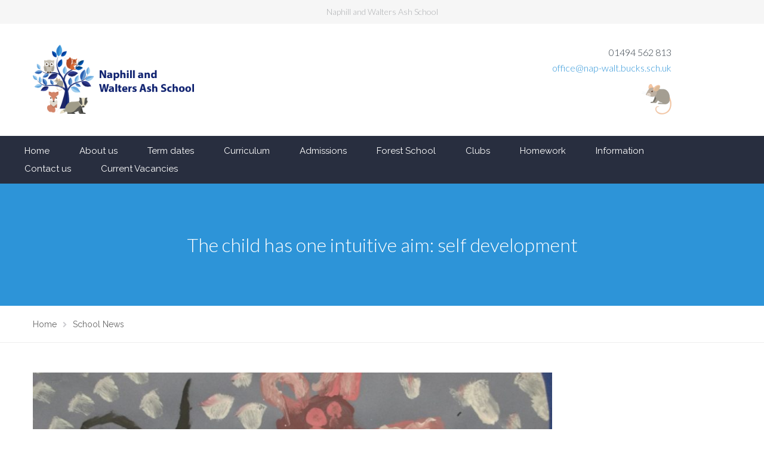

--- FILE ---
content_type: text/html; charset=UTF-8
request_url: https://naphillandwaltersashschool.co.uk/3256-2/
body_size: 13633
content:
<!DOCTYPE html>
<html class="no-js" lang="en-GB">
<head>
	<meta charset="UTF-8"/>
	<meta http-equiv="X-UA-Compatible" content="IE=edge">
	<meta name="viewport" content="width=device-width, initial-scale=1">
	<meta name='robots' content='index, follow, max-image-preview:large, max-snippet:-1, max-video-preview:-1' />
	<style>img:is([sizes="auto" i], [sizes^="auto," i]) { contain-intrinsic-size: 3000px 1500px }</style>
	
	<!-- This site is optimized with the Yoast SEO plugin v23.5 - https://yoast.com/wordpress/plugins/seo/ -->
	<title>- Naphill and Walters Ash School</title>
	<link rel="canonical" href="https://naphillandwaltersashschool.co.uk/3256-2/" />
	<meta property="og:locale" content="en_GB" />
	<meta property="og:type" content="article" />
	<meta property="og:title" content="- Naphill and Walters Ash School" />
	<meta property="og:description" content="Reception are looking at the book, &#8216;Lost In the Snow&#8217; &#8211; some lovely paintings painted this week! Please ask you child what books they are using in English and  have as Class Readers.  I have seen several children reading the Dark Materials books following the recent BBC series. Class teachers always like hearing about books read at home so if&nbsp;[&hellip;]" />
	<meta property="og:url" content="https://naphillandwaltersashschool.co.uk/3256-2/" />
	<meta property="og:site_name" content="Naphill and Walters Ash School" />
	<meta property="article:published_time" content="2020-01-15T12:51:13+00:00" />
	<meta property="og:image" content="https://naphillandwaltersashschool.co.uk/wp-content/uploads/2020/01/100_6349-1024x768.jpg" />
	<meta property="og:image:width" content="1024" />
	<meta property="og:image:height" content="768" />
	<meta property="og:image:type" content="image/jpeg" />
	<meta name="author" content="NWA" />
	<meta name="twitter:card" content="summary_large_image" />
	<meta name="twitter:label1" content="Written by" />
	<meta name="twitter:data1" content="NWA" />
	<script type="application/ld+json" class="yoast-schema-graph">{"@context":"https://schema.org","@graph":[{"@type":"WebPage","@id":"https://naphillandwaltersashschool.co.uk/3256-2/","url":"https://naphillandwaltersashschool.co.uk/3256-2/","name":"- Naphill and Walters Ash School","isPartOf":{"@id":"https://naphillandwaltersashschool.co.uk/#website"},"primaryImageOfPage":{"@id":"https://naphillandwaltersashschool.co.uk/3256-2/#primaryimage"},"image":{"@id":"https://naphillandwaltersashschool.co.uk/3256-2/#primaryimage"},"thumbnailUrl":"https://naphillandwaltersashschool.co.uk/wp-content/uploads/2020/01/100_6349.jpg","datePublished":"2020-01-15T12:51:13+00:00","dateModified":"2020-01-15T12:51:13+00:00","author":{"@id":"https://naphillandwaltersashschool.co.uk/#/schema/person/05ff4f8af392efdd76509cea8413aee3"},"breadcrumb":{"@id":"https://naphillandwaltersashschool.co.uk/3256-2/#breadcrumb"},"inLanguage":"en-GB","potentialAction":[{"@type":"ReadAction","target":["https://naphillandwaltersashschool.co.uk/3256-2/"]}]},{"@type":"ImageObject","inLanguage":"en-GB","@id":"https://naphillandwaltersashschool.co.uk/3256-2/#primaryimage","url":"https://naphillandwaltersashschool.co.uk/wp-content/uploads/2020/01/100_6349.jpg","contentUrl":"https://naphillandwaltersashschool.co.uk/wp-content/uploads/2020/01/100_6349.jpg","width":4288,"height":3216,"caption":"Lost In The Snow"},{"@type":"BreadcrumbList","@id":"https://naphillandwaltersashschool.co.uk/3256-2/#breadcrumb","itemListElement":[{"@type":"ListItem","position":1,"name":"Home","item":"https://naphillandwaltersashschool.co.uk/"},{"@type":"ListItem","position":2,"name":"News","item":"https://naphillandwaltersashschool.co.uk/news/"}]},{"@type":"WebSite","@id":"https://naphillandwaltersashschool.co.uk/#website","url":"https://naphillandwaltersashschool.co.uk/","name":"Naphill and Walters Ash School","description":"A Forest School","potentialAction":[{"@type":"SearchAction","target":{"@type":"EntryPoint","urlTemplate":"https://naphillandwaltersashschool.co.uk/?s={search_term_string}"},"query-input":{"@type":"PropertyValueSpecification","valueRequired":true,"valueName":"search_term_string"}}],"inLanguage":"en-GB"},{"@type":"Person","@id":"https://naphillandwaltersashschool.co.uk/#/schema/person/05ff4f8af392efdd76509cea8413aee3","name":"NWA","image":{"@type":"ImageObject","inLanguage":"en-GB","@id":"https://naphillandwaltersashschool.co.uk/#/schema/person/image/","url":"https://secure.gravatar.com/avatar/48b0c689fcacb8e6627c59753e8e7854a19475ca9348f0e4f95fbd810e22e3c5?s=96&d=mm&r=g","contentUrl":"https://secure.gravatar.com/avatar/48b0c689fcacb8e6627c59753e8e7854a19475ca9348f0e4f95fbd810e22e3c5?s=96&d=mm&r=g","caption":"NWA"},"url":"https://naphillandwaltersashschool.co.uk/author/david_3baj8mk0/"}]}</script>
	<!-- / Yoast SEO plugin. -->


<link rel='dns-prefetch' href='//fonts.googleapis.com' />
<link rel='dns-prefetch' href='//netdna.bootstrapcdn.com' />
<link rel='preconnect' href='https://fonts.gstatic.com' crossorigin />
<link rel="alternate" type="application/rss+xml" title="Naphill and Walters Ash School &raquo; Feed" href="https://naphillandwaltersashschool.co.uk/feed/" />
<link rel="alternate" type="application/rss+xml" title="Naphill and Walters Ash School &raquo; Comments Feed" href="https://naphillandwaltersashschool.co.uk/comments/feed/" />
<link rel="alternate" type="text/calendar" title="Naphill and Walters Ash School &raquo; iCal Feed" href="https://naphillandwaltersashschool.co.uk/calendar/?ical=1" />
<link rel="alternate" type="application/rss+xml" title="Naphill and Walters Ash School &raquo;  Comments Feed" href="https://naphillandwaltersashschool.co.uk/3256-2/feed/" />
<script type="text/javascript">
/* <![CDATA[ */
window._wpemojiSettings = {"baseUrl":"https:\/\/s.w.org\/images\/core\/emoji\/16.0.1\/72x72\/","ext":".png","svgUrl":"https:\/\/s.w.org\/images\/core\/emoji\/16.0.1\/svg\/","svgExt":".svg","source":{"concatemoji":"https:\/\/naphillandwaltersashschool.co.uk\/wp-includes\/js\/wp-emoji-release.min.js?ver=6.8.3"}};
/*! This file is auto-generated */
!function(s,n){var o,i,e;function c(e){try{var t={supportTests:e,timestamp:(new Date).valueOf()};sessionStorage.setItem(o,JSON.stringify(t))}catch(e){}}function p(e,t,n){e.clearRect(0,0,e.canvas.width,e.canvas.height),e.fillText(t,0,0);var t=new Uint32Array(e.getImageData(0,0,e.canvas.width,e.canvas.height).data),a=(e.clearRect(0,0,e.canvas.width,e.canvas.height),e.fillText(n,0,0),new Uint32Array(e.getImageData(0,0,e.canvas.width,e.canvas.height).data));return t.every(function(e,t){return e===a[t]})}function u(e,t){e.clearRect(0,0,e.canvas.width,e.canvas.height),e.fillText(t,0,0);for(var n=e.getImageData(16,16,1,1),a=0;a<n.data.length;a++)if(0!==n.data[a])return!1;return!0}function f(e,t,n,a){switch(t){case"flag":return n(e,"\ud83c\udff3\ufe0f\u200d\u26a7\ufe0f","\ud83c\udff3\ufe0f\u200b\u26a7\ufe0f")?!1:!n(e,"\ud83c\udde8\ud83c\uddf6","\ud83c\udde8\u200b\ud83c\uddf6")&&!n(e,"\ud83c\udff4\udb40\udc67\udb40\udc62\udb40\udc65\udb40\udc6e\udb40\udc67\udb40\udc7f","\ud83c\udff4\u200b\udb40\udc67\u200b\udb40\udc62\u200b\udb40\udc65\u200b\udb40\udc6e\u200b\udb40\udc67\u200b\udb40\udc7f");case"emoji":return!a(e,"\ud83e\udedf")}return!1}function g(e,t,n,a){var r="undefined"!=typeof WorkerGlobalScope&&self instanceof WorkerGlobalScope?new OffscreenCanvas(300,150):s.createElement("canvas"),o=r.getContext("2d",{willReadFrequently:!0}),i=(o.textBaseline="top",o.font="600 32px Arial",{});return e.forEach(function(e){i[e]=t(o,e,n,a)}),i}function t(e){var t=s.createElement("script");t.src=e,t.defer=!0,s.head.appendChild(t)}"undefined"!=typeof Promise&&(o="wpEmojiSettingsSupports",i=["flag","emoji"],n.supports={everything:!0,everythingExceptFlag:!0},e=new Promise(function(e){s.addEventListener("DOMContentLoaded",e,{once:!0})}),new Promise(function(t){var n=function(){try{var e=JSON.parse(sessionStorage.getItem(o));if("object"==typeof e&&"number"==typeof e.timestamp&&(new Date).valueOf()<e.timestamp+604800&&"object"==typeof e.supportTests)return e.supportTests}catch(e){}return null}();if(!n){if("undefined"!=typeof Worker&&"undefined"!=typeof OffscreenCanvas&&"undefined"!=typeof URL&&URL.createObjectURL&&"undefined"!=typeof Blob)try{var e="postMessage("+g.toString()+"("+[JSON.stringify(i),f.toString(),p.toString(),u.toString()].join(",")+"));",a=new Blob([e],{type:"text/javascript"}),r=new Worker(URL.createObjectURL(a),{name:"wpTestEmojiSupports"});return void(r.onmessage=function(e){c(n=e.data),r.terminate(),t(n)})}catch(e){}c(n=g(i,f,p,u))}t(n)}).then(function(e){for(var t in e)n.supports[t]=e[t],n.supports.everything=n.supports.everything&&n.supports[t],"flag"!==t&&(n.supports.everythingExceptFlag=n.supports.everythingExceptFlag&&n.supports[t]);n.supports.everythingExceptFlag=n.supports.everythingExceptFlag&&!n.supports.flag,n.DOMReady=!1,n.readyCallback=function(){n.DOMReady=!0}}).then(function(){return e}).then(function(){var e;n.supports.everything||(n.readyCallback(),(e=n.source||{}).concatemoji?t(e.concatemoji):e.wpemoji&&e.twemoji&&(t(e.twemoji),t(e.wpemoji)))}))}((window,document),window._wpemojiSettings);
/* ]]> */
</script>
<link rel='stylesheet' id='layerslider-css' href='https://naphillandwaltersashschool.co.uk/wp-content/plugins/LayerSlider/static/layerslider/css/layerslider.css?ver=6.1.6' type='text/css' media='all' />
<link rel='stylesheet' id='ls-google-fonts-css' href='https://fonts.googleapis.com/css?family=Lato:100,300,regular,700,900%7COpen+Sans:300%7CIndie+Flower:regular%7COswald:300,regular,700&#038;subset=latin%2Clatin-ext' type='text/css' media='all' />
<style id='wp-emoji-styles-inline-css' type='text/css'>

	img.wp-smiley, img.emoji {
		display: inline !important;
		border: none !important;
		box-shadow: none !important;
		height: 1em !important;
		width: 1em !important;
		margin: 0 0.07em !important;
		vertical-align: -0.1em !important;
		background: none !important;
		padding: 0 !important;
	}
</style>
<link rel='stylesheet' id='wp-block-library-css' href='https://naphillandwaltersashschool.co.uk/wp-includes/css/dist/block-library/style.min.css?ver=6.8.3' type='text/css' media='all' />
<style id='classic-theme-styles-inline-css' type='text/css'>
/*! This file is auto-generated */
.wp-block-button__link{color:#fff;background-color:#32373c;border-radius:9999px;box-shadow:none;text-decoration:none;padding:calc(.667em + 2px) calc(1.333em + 2px);font-size:1.125em}.wp-block-file__button{background:#32373c;color:#fff;text-decoration:none}
</style>
<style id='global-styles-inline-css' type='text/css'>
:root{--wp--preset--aspect-ratio--square: 1;--wp--preset--aspect-ratio--4-3: 4/3;--wp--preset--aspect-ratio--3-4: 3/4;--wp--preset--aspect-ratio--3-2: 3/2;--wp--preset--aspect-ratio--2-3: 2/3;--wp--preset--aspect-ratio--16-9: 16/9;--wp--preset--aspect-ratio--9-16: 9/16;--wp--preset--color--black: #000000;--wp--preset--color--cyan-bluish-gray: #abb8c3;--wp--preset--color--white: #ffffff;--wp--preset--color--pale-pink: #f78da7;--wp--preset--color--vivid-red: #cf2e2e;--wp--preset--color--luminous-vivid-orange: #ff6900;--wp--preset--color--luminous-vivid-amber: #fcb900;--wp--preset--color--light-green-cyan: #7bdcb5;--wp--preset--color--vivid-green-cyan: #00d084;--wp--preset--color--pale-cyan-blue: #8ed1fc;--wp--preset--color--vivid-cyan-blue: #0693e3;--wp--preset--color--vivid-purple: #9b51e0;--wp--preset--gradient--vivid-cyan-blue-to-vivid-purple: linear-gradient(135deg,rgba(6,147,227,1) 0%,rgb(155,81,224) 100%);--wp--preset--gradient--light-green-cyan-to-vivid-green-cyan: linear-gradient(135deg,rgb(122,220,180) 0%,rgb(0,208,130) 100%);--wp--preset--gradient--luminous-vivid-amber-to-luminous-vivid-orange: linear-gradient(135deg,rgba(252,185,0,1) 0%,rgba(255,105,0,1) 100%);--wp--preset--gradient--luminous-vivid-orange-to-vivid-red: linear-gradient(135deg,rgba(255,105,0,1) 0%,rgb(207,46,46) 100%);--wp--preset--gradient--very-light-gray-to-cyan-bluish-gray: linear-gradient(135deg,rgb(238,238,238) 0%,rgb(169,184,195) 100%);--wp--preset--gradient--cool-to-warm-spectrum: linear-gradient(135deg,rgb(74,234,220) 0%,rgb(151,120,209) 20%,rgb(207,42,186) 40%,rgb(238,44,130) 60%,rgb(251,105,98) 80%,rgb(254,248,76) 100%);--wp--preset--gradient--blush-light-purple: linear-gradient(135deg,rgb(255,206,236) 0%,rgb(152,150,240) 100%);--wp--preset--gradient--blush-bordeaux: linear-gradient(135deg,rgb(254,205,165) 0%,rgb(254,45,45) 50%,rgb(107,0,62) 100%);--wp--preset--gradient--luminous-dusk: linear-gradient(135deg,rgb(255,203,112) 0%,rgb(199,81,192) 50%,rgb(65,88,208) 100%);--wp--preset--gradient--pale-ocean: linear-gradient(135deg,rgb(255,245,203) 0%,rgb(182,227,212) 50%,rgb(51,167,181) 100%);--wp--preset--gradient--electric-grass: linear-gradient(135deg,rgb(202,248,128) 0%,rgb(113,206,126) 100%);--wp--preset--gradient--midnight: linear-gradient(135deg,rgb(2,3,129) 0%,rgb(40,116,252) 100%);--wp--preset--font-size--small: 13px;--wp--preset--font-size--medium: 20px;--wp--preset--font-size--large: 36px;--wp--preset--font-size--x-large: 42px;--wp--preset--spacing--20: 0.44rem;--wp--preset--spacing--30: 0.67rem;--wp--preset--spacing--40: 1rem;--wp--preset--spacing--50: 1.5rem;--wp--preset--spacing--60: 2.25rem;--wp--preset--spacing--70: 3.38rem;--wp--preset--spacing--80: 5.06rem;--wp--preset--shadow--natural: 6px 6px 9px rgba(0, 0, 0, 0.2);--wp--preset--shadow--deep: 12px 12px 50px rgba(0, 0, 0, 0.4);--wp--preset--shadow--sharp: 6px 6px 0px rgba(0, 0, 0, 0.2);--wp--preset--shadow--outlined: 6px 6px 0px -3px rgba(255, 255, 255, 1), 6px 6px rgba(0, 0, 0, 1);--wp--preset--shadow--crisp: 6px 6px 0px rgba(0, 0, 0, 1);}:where(.is-layout-flex){gap: 0.5em;}:where(.is-layout-grid){gap: 0.5em;}body .is-layout-flex{display: flex;}.is-layout-flex{flex-wrap: wrap;align-items: center;}.is-layout-flex > :is(*, div){margin: 0;}body .is-layout-grid{display: grid;}.is-layout-grid > :is(*, div){margin: 0;}:where(.wp-block-columns.is-layout-flex){gap: 2em;}:where(.wp-block-columns.is-layout-grid){gap: 2em;}:where(.wp-block-post-template.is-layout-flex){gap: 1.25em;}:where(.wp-block-post-template.is-layout-grid){gap: 1.25em;}.has-black-color{color: var(--wp--preset--color--black) !important;}.has-cyan-bluish-gray-color{color: var(--wp--preset--color--cyan-bluish-gray) !important;}.has-white-color{color: var(--wp--preset--color--white) !important;}.has-pale-pink-color{color: var(--wp--preset--color--pale-pink) !important;}.has-vivid-red-color{color: var(--wp--preset--color--vivid-red) !important;}.has-luminous-vivid-orange-color{color: var(--wp--preset--color--luminous-vivid-orange) !important;}.has-luminous-vivid-amber-color{color: var(--wp--preset--color--luminous-vivid-amber) !important;}.has-light-green-cyan-color{color: var(--wp--preset--color--light-green-cyan) !important;}.has-vivid-green-cyan-color{color: var(--wp--preset--color--vivid-green-cyan) !important;}.has-pale-cyan-blue-color{color: var(--wp--preset--color--pale-cyan-blue) !important;}.has-vivid-cyan-blue-color{color: var(--wp--preset--color--vivid-cyan-blue) !important;}.has-vivid-purple-color{color: var(--wp--preset--color--vivid-purple) !important;}.has-black-background-color{background-color: var(--wp--preset--color--black) !important;}.has-cyan-bluish-gray-background-color{background-color: var(--wp--preset--color--cyan-bluish-gray) !important;}.has-white-background-color{background-color: var(--wp--preset--color--white) !important;}.has-pale-pink-background-color{background-color: var(--wp--preset--color--pale-pink) !important;}.has-vivid-red-background-color{background-color: var(--wp--preset--color--vivid-red) !important;}.has-luminous-vivid-orange-background-color{background-color: var(--wp--preset--color--luminous-vivid-orange) !important;}.has-luminous-vivid-amber-background-color{background-color: var(--wp--preset--color--luminous-vivid-amber) !important;}.has-light-green-cyan-background-color{background-color: var(--wp--preset--color--light-green-cyan) !important;}.has-vivid-green-cyan-background-color{background-color: var(--wp--preset--color--vivid-green-cyan) !important;}.has-pale-cyan-blue-background-color{background-color: var(--wp--preset--color--pale-cyan-blue) !important;}.has-vivid-cyan-blue-background-color{background-color: var(--wp--preset--color--vivid-cyan-blue) !important;}.has-vivid-purple-background-color{background-color: var(--wp--preset--color--vivid-purple) !important;}.has-black-border-color{border-color: var(--wp--preset--color--black) !important;}.has-cyan-bluish-gray-border-color{border-color: var(--wp--preset--color--cyan-bluish-gray) !important;}.has-white-border-color{border-color: var(--wp--preset--color--white) !important;}.has-pale-pink-border-color{border-color: var(--wp--preset--color--pale-pink) !important;}.has-vivid-red-border-color{border-color: var(--wp--preset--color--vivid-red) !important;}.has-luminous-vivid-orange-border-color{border-color: var(--wp--preset--color--luminous-vivid-orange) !important;}.has-luminous-vivid-amber-border-color{border-color: var(--wp--preset--color--luminous-vivid-amber) !important;}.has-light-green-cyan-border-color{border-color: var(--wp--preset--color--light-green-cyan) !important;}.has-vivid-green-cyan-border-color{border-color: var(--wp--preset--color--vivid-green-cyan) !important;}.has-pale-cyan-blue-border-color{border-color: var(--wp--preset--color--pale-cyan-blue) !important;}.has-vivid-cyan-blue-border-color{border-color: var(--wp--preset--color--vivid-cyan-blue) !important;}.has-vivid-purple-border-color{border-color: var(--wp--preset--color--vivid-purple) !important;}.has-vivid-cyan-blue-to-vivid-purple-gradient-background{background: var(--wp--preset--gradient--vivid-cyan-blue-to-vivid-purple) !important;}.has-light-green-cyan-to-vivid-green-cyan-gradient-background{background: var(--wp--preset--gradient--light-green-cyan-to-vivid-green-cyan) !important;}.has-luminous-vivid-amber-to-luminous-vivid-orange-gradient-background{background: var(--wp--preset--gradient--luminous-vivid-amber-to-luminous-vivid-orange) !important;}.has-luminous-vivid-orange-to-vivid-red-gradient-background{background: var(--wp--preset--gradient--luminous-vivid-orange-to-vivid-red) !important;}.has-very-light-gray-to-cyan-bluish-gray-gradient-background{background: var(--wp--preset--gradient--very-light-gray-to-cyan-bluish-gray) !important;}.has-cool-to-warm-spectrum-gradient-background{background: var(--wp--preset--gradient--cool-to-warm-spectrum) !important;}.has-blush-light-purple-gradient-background{background: var(--wp--preset--gradient--blush-light-purple) !important;}.has-blush-bordeaux-gradient-background{background: var(--wp--preset--gradient--blush-bordeaux) !important;}.has-luminous-dusk-gradient-background{background: var(--wp--preset--gradient--luminous-dusk) !important;}.has-pale-ocean-gradient-background{background: var(--wp--preset--gradient--pale-ocean) !important;}.has-electric-grass-gradient-background{background: var(--wp--preset--gradient--electric-grass) !important;}.has-midnight-gradient-background{background: var(--wp--preset--gradient--midnight) !important;}.has-small-font-size{font-size: var(--wp--preset--font-size--small) !important;}.has-medium-font-size{font-size: var(--wp--preset--font-size--medium) !important;}.has-large-font-size{font-size: var(--wp--preset--font-size--large) !important;}.has-x-large-font-size{font-size: var(--wp--preset--font-size--x-large) !important;}
:where(.wp-block-post-template.is-layout-flex){gap: 1.25em;}:where(.wp-block-post-template.is-layout-grid){gap: 1.25em;}
:where(.wp-block-columns.is-layout-flex){gap: 2em;}:where(.wp-block-columns.is-layout-grid){gap: 2em;}
:root :where(.wp-block-pullquote){font-size: 1.5em;line-height: 1.6;}
</style>
<link rel='stylesheet' id='inf-font-awesome-css' href='https://naphillandwaltersashschool.co.uk/wp-content/plugins/blog-designer-pack/assets/css/font-awesome.min.css?ver=4.0.5' type='text/css' media='all' />
<link rel='stylesheet' id='owl-carousel-css' href='https://naphillandwaltersashschool.co.uk/wp-content/plugins/blog-designer-pack/assets/css/owl.carousel.min.css?ver=4.0.5' type='text/css' media='all' />
<link rel='stylesheet' id='bdpp-public-style-css' href='https://naphillandwaltersashschool.co.uk/wp-content/plugins/blog-designer-pack/assets/css/bdpp-public.min.css?ver=4.0.5' type='text/css' media='all' />
<link rel='stylesheet' id='contact-form-7-css' href='https://naphillandwaltersashschool.co.uk/wp-content/plugins/contact-form-7/includes/css/styles.css?ver=5.6.2' type='text/css' media='all' />
<link rel='stylesheet' id='smart-grid-css' href='https://naphillandwaltersashschool.co.uk/wp-content/plugins/school-time-plugin/extensions/smart-grid-gallery/includes/dist/sgg.min.css?ver=6.8.3' type='text/css' media='all' />
<link rel='stylesheet' id='testimonial-rotator-style-css' href='https://naphillandwaltersashschool.co.uk/wp-content/plugins/school-time-plugin/extensions/testimonial-rotator/testimonial-rotator-style.css?ver=6.8.3' type='text/css' media='all' />
<link rel='stylesheet' id='font-awesome-css' href='//netdna.bootstrapcdn.com/font-awesome/latest/css/font-awesome.min.css?ver=6.8.3' type='text/css' media='all' />
<link rel='stylesheet' id='st-video-popup-css' href='https://naphillandwaltersashschool.co.uk/wp-content/plugins/school-time-plugin/vc-addons/video-popup/assets/video-popup.css?ver=6.8.3' type='text/css' media='all' />
<link rel='stylesheet' id='vc_extend_style-css' href='https://naphillandwaltersashschool.co.uk/wp-content/plugins/school-time-plugin/vc-addons/logo/assets/vc_extend.css?ver=6.8.3' type='text/css' media='all' />
<link rel='stylesheet' id='school-time-icons-css' href='https://naphillandwaltersashschool.co.uk/wp-content/themes/school-time/assets/css/school-time-icons.css?ver=6.8.3' type='text/css' media='all' />
<link rel='stylesheet' id='sp-style-css' href='https://naphillandwaltersashschool.co.uk/wp-content/plugins/school-time-plugin//public/css/style.css?ver=6.8.3' type='text/css' media='all' />
<link rel='stylesheet' id='bricklayer.groundwork-css' href='https://naphillandwaltersashschool.co.uk/wp-content/themes/school-time/assets/css/groundwork-responsive.css?ver=6.8.3' type='text/css' media='all' />
<link rel='stylesheet' id='style.default-css' href='https://naphillandwaltersashschool.co.uk/wp-content/themes/school-time-child/style.css?ver=6.8.3' type='text/css' media='all' />
<link rel="preload" as="style" href="https://fonts.googleapis.com/css?family=Lato:300%7CRaleway:100,200,300,400,500,600,700,800,900,100italic,200italic,300italic,400italic,500italic,600italic,700italic,800italic,900italic&#038;subset=latin&#038;display=swap&#038;ver=1495143094" /><link rel="stylesheet" href="https://fonts.googleapis.com/css?family=Lato:300%7CRaleway:100,200,300,400,500,600,700,800,900,100italic,200italic,300italic,400italic,500italic,600italic,700italic,800italic,900italic&#038;subset=latin&#038;display=swap&#038;ver=1495143094" media="print" onload="this.media='all'"><noscript><link rel="stylesheet" href="https://fonts.googleapis.com/css?family=Lato:300%7CRaleway:100,200,300,400,500,600,700,800,900,100italic,200italic,300italic,400italic,500italic,600italic,700italic,800italic,900italic&#038;subset=latin&#038;display=swap&#038;ver=1495143094" /></noscript><link rel='stylesheet' id='school_time_options_style-css' href='//naphillandwaltersashschool.co.uk/wp-content/uploads/school_time_options_style.css?ver=6.8.3' type='text/css' media='all' />
<script type="text/javascript" src="https://naphillandwaltersashschool.co.uk/wp-content/plugins/LayerSlider/static/layerslider/js/greensock.js?ver=1.19.0" id="greensock-js"></script>
<script type="text/javascript" src="https://naphillandwaltersashschool.co.uk/wp-includes/js/jquery/jquery.min.js?ver=3.7.1" id="jquery-core-js"></script>
<script type="text/javascript" src="https://naphillandwaltersashschool.co.uk/wp-includes/js/jquery/jquery-migrate.min.js?ver=3.4.1" id="jquery-migrate-js"></script>
<script type="text/javascript" id="layerslider-js-extra">
/* <![CDATA[ */
var LS_Meta = {"v":"6.1.6"};
/* ]]> */
</script>
<script type="text/javascript" src="https://naphillandwaltersashschool.co.uk/wp-content/plugins/LayerSlider/static/layerslider/js/layerslider.kreaturamedia.jquery.js?ver=6.1.6" id="layerslider-js"></script>
<script type="text/javascript" src="https://naphillandwaltersashschool.co.uk/wp-content/plugins/LayerSlider/static/layerslider/js/layerslider.transitions.js?ver=6.1.6" id="layerslider-transitions-js"></script>
<script type="text/javascript" id="snazzymaps-js-js-extra">
/* <![CDATA[ */
var SnazzyDataForSnazzyMaps = [];
SnazzyDataForSnazzyMaps={"id":134,"name":"light dream","description":"Light coloured map, works great with most tones and colours","url":"https:\/\/snazzymaps.com\/style\/134\/light-dream","imageUrl":"https:\/\/snazzy-maps-cdn.azureedge.net\/assets\/134-light-dream.png?v=20170426110603","json":"[\r\n\t{\r\n\t\t\"featureType\": \"landscape\",\r\n\t\t\"stylers\": [\r\n\t\t\t{\r\n\t\t\t\t\"hue\": \"#FFBB00\"\r\n\t\t\t},\r\n\t\t\t{\r\n\t\t\t\t\"saturation\": 43.400000000000006\r\n\t\t\t},\r\n\t\t\t{\r\n\t\t\t\t\"lightness\": 37.599999999999994\r\n\t\t\t},\r\n\t\t\t{\r\n\t\t\t\t\"gamma\": 1\r\n\t\t\t}\r\n\t\t]\r\n\t},\r\n\t{\r\n\t\t\"featureType\": \"road.highway\",\r\n\t\t\"stylers\": [\r\n\t\t\t{\r\n\t\t\t\t\"hue\": \"#FFC200\"\r\n\t\t\t},\r\n\t\t\t{\r\n\t\t\t\t\"saturation\": -61.8\r\n\t\t\t},\r\n\t\t\t{\r\n\t\t\t\t\"lightness\": 45.599999999999994\r\n\t\t\t},\r\n\t\t\t{\r\n\t\t\t\t\"gamma\": 1\r\n\t\t\t}\r\n\t\t]\r\n\t},\r\n\t{\r\n\t\t\"featureType\": \"road.arterial\",\r\n\t\t\"stylers\": [\r\n\t\t\t{\r\n\t\t\t\t\"hue\": \"#FF0300\"\r\n\t\t\t},\r\n\t\t\t{\r\n\t\t\t\t\"saturation\": -100\r\n\t\t\t},\r\n\t\t\t{\r\n\t\t\t\t\"lightness\": 51.19999999999999\r\n\t\t\t},\r\n\t\t\t{\r\n\t\t\t\t\"gamma\": 1\r\n\t\t\t}\r\n\t\t]\r\n\t},\r\n\t{\r\n\t\t\"featureType\": \"road.local\",\r\n\t\t\"stylers\": [\r\n\t\t\t{\r\n\t\t\t\t\"hue\": \"#FF0300\"\r\n\t\t\t},\r\n\t\t\t{\r\n\t\t\t\t\"saturation\": -100\r\n\t\t\t},\r\n\t\t\t{\r\n\t\t\t\t\"lightness\": 52\r\n\t\t\t},\r\n\t\t\t{\r\n\t\t\t\t\"gamma\": 1\r\n\t\t\t}\r\n\t\t]\r\n\t},\r\n\t{\r\n\t\t\"featureType\": \"water\",\r\n\t\t\"stylers\": [\r\n\t\t\t{\r\n\t\t\t\t\"hue\": \"#0078FF\"\r\n\t\t\t},\r\n\t\t\t{\r\n\t\t\t\t\"saturation\": -13.200000000000003\r\n\t\t\t},\r\n\t\t\t{\r\n\t\t\t\t\"lightness\": 2.4000000000000057\r\n\t\t\t},\r\n\t\t\t{\r\n\t\t\t\t\"gamma\": 1\r\n\t\t\t}\r\n\t\t]\r\n\t},\r\n\t{\r\n\t\t\"featureType\": \"poi\",\r\n\t\t\"stylers\": [\r\n\t\t\t{\r\n\t\t\t\t\"hue\": \"#00FF6A\"\r\n\t\t\t},\r\n\t\t\t{\r\n\t\t\t\t\"saturation\": -1.0989010989011234\r\n\t\t\t},\r\n\t\t\t{\r\n\t\t\t\t\"lightness\": 11.200000000000017\r\n\t\t\t},\r\n\t\t\t{\r\n\t\t\t\t\"gamma\": 1\r\n\t\t\t}\r\n\t\t]\r\n\t}\r\n]","views":172987,"favorites":559,"createdBy":{"name":"Roberta","url":null},"createdOn":"2014-09-12T02:01:26.33","tags":["light","simple"],"colors":["multi"]};
/* ]]> */
</script>
<script type="text/javascript" src="https://naphillandwaltersashschool.co.uk/wp-content/plugins/snazzy-maps/snazzymaps.js?ver=1.5.0" id="snazzymaps-js-js"></script>
<script type="text/javascript" src="https://naphillandwaltersashschool.co.uk/wp-content/plugins/school-time-plugin/extensions/smart-grid-gallery/includes/dist/sgg.min.js?ver=6.8.3" id="smart-grid-js"></script>
<script type="text/javascript" src="https://naphillandwaltersashschool.co.uk/wp-content/plugins/school-time-plugin/extensions/testimonial-rotator/js/jquery.cycletwo.js?ver=6.8.3" id="cycletwo-js"></script>
<script type="text/javascript" src="https://naphillandwaltersashschool.co.uk/wp-content/plugins/school-time-plugin/extensions/testimonial-rotator/js/jquery.cycletwo.addons.js?ver=6.8.3" id="cycletwo-addons-js"></script>
<script type="text/javascript" src="https://naphillandwaltersashschool.co.uk/wp-content/themes/school-time/assets/js/vendor/modernizr-2.7.0.min.js" id="modernizr-js"></script>
<script></script><meta name="generator" content="Powered by LayerSlider 6.1.6 - Multi-Purpose, Responsive, Parallax, Mobile-Friendly Slider Plugin for WordPress." />
<!-- LayerSlider updates and docs at: https://layerslider.kreaturamedia.com -->
<link rel="https://api.w.org/" href="https://naphillandwaltersashschool.co.uk/wp-json/" /><link rel="alternate" title="JSON" type="application/json" href="https://naphillandwaltersashschool.co.uk/wp-json/wp/v2/posts/3256" /><link rel="EditURI" type="application/rsd+xml" title="RSD" href="https://naphillandwaltersashschool.co.uk/xmlrpc.php?rsd" />
<meta name="generator" content="WordPress 6.8.3" />
<link rel='shortlink' href='https://naphillandwaltersashschool.co.uk/?p=3256' />
<link rel="alternate" title="oEmbed (JSON)" type="application/json+oembed" href="https://naphillandwaltersashschool.co.uk/wp-json/oembed/1.0/embed?url=https%3A%2F%2Fnaphillandwaltersashschool.co.uk%2F3256-2%2F" />
<link rel="alternate" title="oEmbed (XML)" type="text/xml+oembed" href="https://naphillandwaltersashschool.co.uk/wp-json/oembed/1.0/embed?url=https%3A%2F%2Fnaphillandwaltersashschool.co.uk%2F3256-2%2F&#038;format=xml" />
<meta name="generator" content="Redux 4.4.18" />	<script>
		var school_time_plugin = school_time_plugin ||
			{
				data: {
					vcWidgets: {}
				}
			};
	</script>
<meta name="tec-api-version" content="v1"><meta name="tec-api-origin" content="https://naphillandwaltersashschool.co.uk"><link rel="alternate" href="https://naphillandwaltersashschool.co.uk/wp-json/tribe/events/v1/" />	<script>
		var wheels = wheels ||
			{
				siteName: "Naphill and Walters Ash School",
				data: {
					useScrollToTop: true,
					useStickyMenu: true,
					scrollToTopText: "",
					isAdminBarShowing: false,
					initialWaypointScrollCompensation: "120"				}
			};
	</script>
<style>.st-slider-button {
    background-color: #2d94d8 !important;
    color: #fff !important;
}
.st-slider-button:hover {
  background-color: #3d9bdb !important;
  color: #fff !important;
}
.st-slider-alt-button {
  background-color: #fff !important;
  color: #2d94d8 !important;
}
.st-slider-alt-button:hover {
  background-color: #2d94d8 !important;
  color: #fff !important;
}</style>
<script id="wh-custom-js-code">
jQuery(document).ready(function(){

});
</script>
	<style>
		@media screen and (max-width: 767px) {
			#cbp-menu-main { width: 100%; }

			.wh-main-menu { display: none; }
			.wh-header { display: none; }
		}
	</style>
	<script>
		var wheels  = wheels || {};
		wheels.data = wheels.data || {};

		wheels.data.respmenu = {
			id: 'cbp-menu-main',
			options: {
				id: 'cbp-menu-main-respmenu',
				submenuToggle: {
					className: 'cbp-respmenu-more',
					html: '<i class="fa fa-angle-down"></i>'
				},
				logo: {
					src: "http:\/\/naphillandwaltersashschool.co.uk\/wp-content\/uploads\/2017\/04\/naphill-school-logo.png",
					link: 'https://naphillandwaltersashschool.co.uk/',
					alt: "logo"				},
				toggleSwitch: {
					src: ""				},
				prependTo: 'body',
				skipClasses: ['wcmenucart-contents']
			}
		};
	</script>
	<style type="text/css" data-type="vc_custom-css">.wh-header-button {
    font-size: 14px;
}</style><style type="text/css" data-type="vc_shortcodes-custom-css">.vc_custom_1456745768806{background-color: #f6f6f6 !important;}.vc_custom_1459169239492{padding-top: 7px !important;padding-bottom: 7px !important;}.vc_custom_1492788095998{margin-bottom: 0px !important;}.vc_custom_1492789845464{padding-top: 30px !important;}.vc_custom_1493984670562{background-position: 0 0 !important;background-repeat: no-repeat !important;}.vc_custom_1495143295435{margin-top: -21px !important;}.vc_custom_1492787897223{margin-top: 25px !important;margin-bottom: 25px !important;}</style><style type="text/css" data-type="vc_custom-css">.wh-footer {
    color: #fff;
}
@media (max-width:768px) {
.wh-footer-big-title,    
.wh-footer-big-title a {
    font-size: 16px;
    line-height: 21px;
}
}</style><style type="text/css" data-type="vc_shortcodes-custom-css">.vc_custom_1491924453205{margin-bottom: 0px !important;padding-top: 0px !important;background-color: #34373c !important;}.vc_custom_1457438149013{padding-bottom: 60px !important;background-color: #34373c !important;}.vc_custom_1459855724027{margin-bottom: 0px !important;}.vc_custom_1459855732948{margin-bottom: 0px !important;}.vc_custom_1459855742539{margin-bottom: 0px !important;}.vc_custom_1459852701024{margin-bottom: 0px !important;padding-top: 0px !important;}.vc_custom_1457436622007{padding-top: 0px !important;}.vc_custom_1459852997752{margin-bottom: 10px !important;padding-top: 0px !important;}.vc_custom_1459520219603{margin-top: 0px !important;padding-top: 0px !important;}.vc_custom_1492618081896{margin-bottom: 15px !important;}.vc_custom_1459852535619{margin-bottom: -15px !important;}.vc_custom_1492611986670{margin-bottom: 15px !important;}.vc_custom_1492679060104{margin-bottom: 15px !important;}.vc_custom_1459754126438{margin-bottom: 15px !important;}.vc_custom_1459844282139{padding-top: 17px !important;padding-bottom: 5px !important;}.vc_custom_1459844288411{padding-top: 17px !important;padding-bottom: 5px !important;}</style>
<style type="text/css" id="breadcrumb-trail-css">.breadcrumbs .trail-browse,.breadcrumbs .trail-items,.breadcrumbs .trail-items li {display: inline-block;margin:0;padding: 0;border:none;background:transparent;text-indent: 0;}.breadcrumbs .trail-browse {font-size: inherit;font-style:inherit;font-weight: inherit;color: inherit;}.breadcrumbs .trail-items {list-style: none;}.trail-items li::after {content: "\002F";padding: 0 0.5em;}.trail-items li:last-of-type::after {display: none;}</style>
<meta name="generator" content="Powered by WPBakery Page Builder - drag and drop page builder for WordPress."/>
<link rel="icon" href="https://naphillandwaltersashschool.co.uk/wp-content/uploads/2020/10/cropped-Favicon-32x32.png" sizes="32x32" />
<link rel="icon" href="https://naphillandwaltersashschool.co.uk/wp-content/uploads/2020/10/cropped-Favicon-192x192.png" sizes="192x192" />
<link rel="apple-touch-icon" href="https://naphillandwaltersashschool.co.uk/wp-content/uploads/2020/10/cropped-Favicon-180x180.png" />
<meta name="msapplication-TileImage" content="https://naphillandwaltersashschool.co.uk/wp-content/uploads/2020/10/cropped-Favicon-270x270.png" />
<noscript><style> .wpb_animate_when_almost_visible { opacity: 1; }</style></noscript></head>
<body class="wp-singular post-template-default single single-post postid-3256 single-format-standard wp-theme-school-time wp-child-theme-school-time-child tribe-no-js wpb-js-composer js-comp-ver-7.9 vc_responsive">
		<div class="cbp-container wh-top-bar pad-left">
		<div data-vc-full-width="true" data-vc-full-width-init="false" class="vc_row wpb_row vc_row-fluid wh-top-header vc_custom_1456745768806 vc_row-has-fill"><div class="wpb_column vc_column_container vc_col-sm-12 vc_hidden-xs"><div class="vc_column-inner vc_custom_1459169239492"><div class="wpb_wrapper"><p style="font-size: 14px;color: #acaeb1;text-align: center" class="vc_custom_heading vc_do_custom_heading vc_custom_1492788095998" >Naphill and Walters Ash School</p></div></div></div></div><div class="vc_row-full-width vc_clearfix"></div><div class="vc_row wpb_row vc_row-fluid"><div class="wpb_column vc_column_container vc_col-sm-4 vc_col-lg-3 vc_col-md-3 vc_hidden-md vc_hidden-sm vc_col-xs-6 vc_hidden-xs"><div class="vc_column-inner"><div class="wpb_wrapper">
          	<div  class="wpb_single_image wpb_content_element vc_align_left">
          		<figure class="wpb_wrapper vc_figure">
          			<a href="https://naphillandwaltersashschool.co.uk/"><img class="vc_img-placeholder vc_single_image-img" src="http://naphillandwaltersashschool.co.uk/wp-content/uploads/2017/04/naphill-school-logo.png" alt="logo"/></a>
          		</figure>
          	</div>
          </div></div></div><div class="wpb_column vc_column_container vc_col-sm-4 vc_hidden-md vc_hidden-sm vc_col-xs-6 vc_hidden-xs"><div class="vc_column-inner vc_custom_1492789845464"><div class="wpb_wrapper"></div></div></div><div class="wpb_column vc_column_container vc_col-sm-4"><div class="vc_column-inner"><div class="wpb_wrapper">
	<div class="wpb_text_column wpb_content_element vc_custom_1493984670562" >
		<div class="wpb_wrapper">
			<p style="text-align: right;">01494 562 813<br />
<a href="mailto:office@nap-walt.bucks.sch.uk">office@nap-walt.bucks.sch.uk</a></p>

		</div>
	</div>

	<div  class="wpb_single_image wpb_content_element vc_align_right wpb_content_element vc_custom_1495143295435">
		
		<figure class="wpb_wrapper vc_figure">
			<div class="vc_single_image-wrapper   vc_box_border_grey"><img class="vc_single_image-img " src="https://naphillandwaltersashschool.co.uk/wp-content/uploads/2016/02/mouse-50x51.png" width="50" height="51" alt="mouse" title="mouse" loading="lazy" /></div>
		</figure>
	</div>
</div></div></div></div><div class="vc_row wpb_row vc_row-fluid"><div class="wpb_column vc_column_container vc_col-sm-4 vc_hidden-lg vc_col-xs-6 vc_hidden-xs"><div class="vc_column-inner"><div class="wpb_wrapper">
          	<div  class="wpb_single_image wpb_content_element vc_align_left vc_custom_1492787897223">
          		<figure class="wpb_wrapper vc_figure">
          			<a href="https://naphillandwaltersashschool.co.uk/"><img class="vc_img-placeholder vc_single_image-img" src="http://naphillandwaltersashschool.co.uk/wp-content/uploads/2017/04/naphill-school-logo.png" alt="logo"/></a>
          		</figure>
          	</div>
          </div></div></div><div class="wpb_column vc_column_container vc_col-sm-4 vc_col-xs-6"><div class="vc_column-inner"><div class="wpb_wrapper"></div></div></div><div class="wpb_column vc_column_container vc_col-sm-4"><div class="vc_column-inner"><div class="wpb_wrapper"></div></div></div></div>	</div>

<header class="cbp-row wh-header wh-header-inner ">

	<div class="wh-main-menu-bar-wrapper wh-sticky-header-enabled">
		<div class="cbp-container">
							<div class="logo-sticky">
		<a href="https://naphillandwaltersashschool.co.uk/">
			<img width="50" src="http://naphillandwaltersashschool.co.uk/wp-content/uploads/2017/04/naphill-school-logo.png"
			     alt="logo">
		</a>
	</div>
			<div class="wh-main-menu one whole wh-padding">
				
<div id="cbp-menu-main">
	<div class="menu-main-navigation-container"><ul id="menu-main-navigation" class="sf-menu wh-menu-main pull-left"><li id="menu-item-1379" class="menu-item menu-item-type-post_type menu-item-object-page menu-item-home menu-item-1379"><a href="https://naphillandwaltersashschool.co.uk/">Home</a></li>
<li id="menu-item-1414" class="menu-item menu-item-type-post_type menu-item-object-page menu-item-has-children menu-item-1414"><a href="https://naphillandwaltersashschool.co.uk/about-us/">About us</a>
<ul class="sub-menu">
	<li id="menu-item-1384" class="menu-item menu-item-type-post_type menu-item-object-page menu-item-1384"><a href="https://naphillandwaltersashschool.co.uk/welcome-from-the-head/">Welcome from the Head</a></li>
	<li id="menu-item-1842" class="menu-item menu-item-type-post_type menu-item-object-page menu-item-1842"><a href="https://naphillandwaltersashschool.co.uk/our-values/">Our values/Vision</a></li>
	<li id="menu-item-4061" class="menu-item menu-item-type-post_type menu-item-object-page menu-item-4061"><a href="https://naphillandwaltersashschool.co.uk/equalities-objectives/">Equalities Objectives</a></li>
	<li id="menu-item-1416" class="menu-item menu-item-type-post_type menu-item-object-page menu-item-1416"><a href="https://naphillandwaltersashschool.co.uk/staff/">Teaching Staff</a></li>
	<li id="menu-item-5419" class="menu-item menu-item-type-post_type menu-item-object-page menu-item-5419"><a href="https://naphillandwaltersashschool.co.uk/elsa-accredited-school/">ELSA Accredited School</a></li>
	<li id="menu-item-1565" class="menu-item menu-item-type-post_type menu-item-object-page menu-item-1565"><a href="https://naphillandwaltersashschool.co.uk/our-school-routine/">Our School Routine / Useful Information</a></li>
	<li id="menu-item-4166" class="menu-item menu-item-type-post_type menu-item-object-page menu-item-4166"><a href="https://naphillandwaltersashschool.co.uk/behaviour/">Behaviour</a></li>
	<li id="menu-item-1381" class="menu-item menu-item-type-post_type menu-item-object-page menu-item-1381"><a href="https://naphillandwaltersashschool.co.uk/staff-and-governors/">Governors</a></li>
	<li id="menu-item-1383" class="menu-item menu-item-type-post_type menu-item-object-page menu-item-1383"><a href="https://naphillandwaltersashschool.co.uk/wansa/">WANSA</a></li>
	<li id="menu-item-1415" class="menu-item menu-item-type-post_type menu-item-object-page menu-item-1415"><a href="https://naphillandwaltersashschool.co.uk/send-info/">SEND</a></li>
	<li id="menu-item-3919" class="menu-item menu-item-type-post_type menu-item-object-page menu-item-3919"><a href="https://naphillandwaltersashschool.co.uk/house-point-system/">House Point System</a></li>
</ul>
</li>
<li id="menu-item-1396" class="menu-item menu-item-type-post_type menu-item-object-page menu-item-1396"><a href="https://naphillandwaltersashschool.co.uk/curriculum/term-dates/">Term dates</a></li>
<li id="menu-item-5393" class="menu-item menu-item-type-post_type menu-item-object-page menu-item-has-children menu-item-5393"><a href="https://naphillandwaltersashschool.co.uk/curriculum/">Curriculum</a>
<ul class="sub-menu">
	<li id="menu-item-1393" class="menu-item menu-item-type-post_type menu-item-object-page menu-item-1393"><a href="https://naphillandwaltersashschool.co.uk/early-years/">Early Years</a></li>
	<li id="menu-item-1560" class="menu-item menu-item-type-post_type menu-item-object-page menu-item-1560"><a href="https://naphillandwaltersashschool.co.uk/curriculum-overview/">Curriculum Overview</a></li>
	<li id="menu-item-4775" class="menu-item menu-item-type-post_type menu-item-object-page menu-item-4775"><a href="https://naphillandwaltersashschool.co.uk/curriculum-maps/">Curriculum Maps</a></li>
	<li id="menu-item-1392" class="menu-item menu-item-type-post_type menu-item-object-page menu-item-1392"><a href="https://naphillandwaltersashschool.co.uk/assessments/">Assessments</a></li>
</ul>
</li>
<li id="menu-item-4578" class="menu-item menu-item-type-post_type menu-item-object-page menu-item-4578"><a href="https://naphillandwaltersashschool.co.uk/admissions/">Admissions</a></li>
<li id="menu-item-1397" class="menu-item menu-item-type-post_type menu-item-object-page menu-item-1397"><a href="https://naphillandwaltersashschool.co.uk/forest-school/">Forest School</a></li>
<li id="menu-item-1386" class="menu-item menu-item-type-post_type menu-item-object-page menu-item-has-children menu-item-1386"><a href="https://naphillandwaltersashschool.co.uk/clubs/">Clubs</a>
<ul class="sub-menu">
	<li id="menu-item-1624" class="menu-item menu-item-type-post_type menu-item-object-page menu-item-1624"><a href="https://naphillandwaltersashschool.co.uk/lunchtime-clubs/">Lunchtime Clubs</a></li>
	<li id="menu-item-1387" class="menu-item menu-item-type-post_type menu-item-object-page menu-item-1387"><a href="https://naphillandwaltersashschool.co.uk/after-school-clubs/">After School Clubs</a></li>
	<li id="menu-item-4584" class="menu-item menu-item-type-post_type menu-item-object-page menu-item-4584"><a href="https://naphillandwaltersashschool.co.uk/school-holiday-clubs/">School Holiday Clubs</a></li>
	<li id="menu-item-3831" class="menu-item menu-item-type-post_type menu-item-object-page menu-item-3831"><a href="https://naphillandwaltersashschool.co.uk/music-lessons/">Music Lessons</a></li>
	<li id="menu-item-1389" class="menu-item menu-item-type-post_type menu-item-object-page menu-item-1389"><a href="https://naphillandwaltersashschool.co.uk/quackers/">Quackers Before &#038; After School Club</a></li>
</ul>
</li>
<li id="menu-item-5198" class="menu-item menu-item-type-post_type menu-item-object-page menu-item-5198"><a href="https://naphillandwaltersashschool.co.uk/homework/">Homework</a></li>
<li id="menu-item-5395" class="menu-item menu-item-type-post_type menu-item-object-page menu-item-has-children menu-item-5395"><a href="https://naphillandwaltersashschool.co.uk/information/">Information</a>
<ul class="sub-menu">
	<li id="menu-item-1557" class="menu-item menu-item-type-post_type menu-item-object-page menu-item-1557"><a href="https://naphillandwaltersashschool.co.uk/newsletters/">Newsletters</a></li>
	<li id="menu-item-2553" class="menu-item menu-item-type-post_type menu-item-object-page menu-item-2553"><a href="https://naphillandwaltersashschool.co.uk/uniform/">Uniform</a></li>
	<li id="menu-item-4541" class="menu-item menu-item-type-post_type menu-item-object-page menu-item-4541"><a href="https://naphillandwaltersashschool.co.uk/school-lunches/">School Lunches</a></li>
	<li id="menu-item-5344" class="menu-item menu-item-type-post_type menu-item-object-page menu-item-5344"><a href="https://naphillandwaltersashschool.co.uk/medical/">Medical</a></li>
	<li id="menu-item-3387" class="menu-item menu-item-type-post_type menu-item-object-page menu-item-3387"><a href="https://naphillandwaltersashschool.co.uk/service-families/">Service Families</a></li>
	<li id="menu-item-2715" class="menu-item menu-item-type-post_type menu-item-object-page menu-item-2715"><a href="https://naphillandwaltersashschool.co.uk/attendance/">Attendance</a></li>
	<li id="menu-item-3817" class="menu-item menu-item-type-post_type menu-item-object-page menu-item-3817"><a href="https://naphillandwaltersashschool.co.uk/11-information/">11+ Information</a></li>
	<li id="menu-item-3741" class="menu-item menu-item-type-post_type menu-item-object-page menu-item-3741"><a href="https://naphillandwaltersashschool.co.uk/financial-information/">Financial Information / Grants</a></li>
	<li id="menu-item-2495" class="menu-item menu-item-type-post_type menu-item-object-page menu-item-2495"><a href="https://naphillandwaltersashschool.co.uk/data-protection/">Data Protection / GDPR</a></li>
	<li id="menu-item-2019" class="menu-item menu-item-type-post_type menu-item-object-page menu-item-2019"><a href="https://naphillandwaltersashschool.co.uk/child-friendly-safe-guarding/">Safeguarding</a></li>
	<li id="menu-item-1403" class="menu-item menu-item-type-post_type menu-item-object-page menu-item-1403"><a href="https://naphillandwaltersashschool.co.uk/ofsted/">OFSTED</a></li>
	<li id="menu-item-1404" class="menu-item menu-item-type-post_type menu-item-object-page menu-item-1404"><a href="https://naphillandwaltersashschool.co.uk/policies/">Policies</a></li>
	<li id="menu-item-1401" class="menu-item menu-item-type-post_type menu-item-object-page menu-item-1401"><a href="https://naphillandwaltersashschool.co.uk/advice/">Esafety Advice</a></li>
</ul>
</li>
<li id="menu-item-1418" class="menu-item menu-item-type-post_type menu-item-object-page menu-item-1418"><a href="https://naphillandwaltersashschool.co.uk/contact-us/">Contact us</a></li>
<li id="menu-item-5984" class="menu-item menu-item-type-post_type menu-item-object-page menu-item-5984"><a href="https://naphillandwaltersashschool.co.uk/current-vacancies/">Current Vacancies</a></li>
</ul></div></div>
			</div>
		</div>
	</div>
</header>

	<div class="header-mesage-row">
		<div class="cbp-container">
			<div class="one whole wh-padding">
				<p>The child has one intuitive aim: self development</p>
			</div>
		</div>
	</div>
		<div class="cbp-row wh-breadcrumbs-bar">
		<div class="cbp-container">
			<div class="one whole wh-padding wh-breadcrumbs-wrapper">
				<div class="wh-breadcrumbs align-left">
					<nav aria-label="Breadcrumbs" class="breadcrumb-trail breadcrumbs"><ul class="trail-items" itemscope itemtype="http://schema.org/BreadcrumbList"><li itemprop="itemListElement" itemscope itemtype="http://schema.org/ListItem" class="trail-item trail-begin"><a href="https://naphillandwaltersashschool.co.uk" rel="home"><span itemprop="name">Home</span></a><meta itemprop="position" content="1" /></li><li itemprop="itemListElement" itemscope itemtype="http://schema.org/ListItem" class="trail-item trail-end"><a href="https://naphillandwaltersashschool.co.uk/category/school-news/"><span itemprop="name">School News</span></a><meta itemprop="position" content="2" /></li></ul></nav>				</div>
			</div>
		</div>
	</div>
<div class="cbp-row wh-content">
	<div class="cbp-container">
					<div class="three fourths wh-padding wh-content-inner">
					<div class="post-3256 post type-post status-publish format-standard has-post-thumbnail hentry category-school-news">
		<div class="thumbnail">
			<a href="https://naphillandwaltersashschool.co.uk/3256-2/" title=""><img src="https://naphillandwaltersashschool.co.uk/wp-content/uploads/2020/01/100_6349-895x430.jpg" class="wh-featured-image wp-post-image" alt="" decoding="async" fetchpriority="high" /></a>		</div>
		<div class="entry-meta">
	<span class="date"><i class="icon-Agenda"></i><a href="https://naphillandwaltersashschool.co.uk/3256-2/" title="Permalink to " rel="bookmark"><time class="entry-date" datetime="2020-01-15T12:51:13+00:00">January 15, 2020</time></a></span><span class="categories-links"><i class="icon-Folder2"></i><a href="https://naphillandwaltersashschool.co.uk/category/school-news/" rel="category tag">School News</a></span><span class="author vcard"><i class="icon-User2"></i> by <a class="url fn n" href="https://naphillandwaltersashschool.co.uk/author/david_3baj8mk0/" title="View all posts by NWA" rel="author">NWA</a></span></div>
									<div class="entry-content">
			<p>Reception are looking at the book, &#8216;Lost In the Snow&#8217; &#8211; some lovely paintings painted this week!</p>
<p>Please ask you child what books they are using in English and  have as Class Readers.  I have seen several children reading the Dark Materials books following the recent BBC series. Class teachers always like hearing about books read at home so if over the holidays your child read anything good let us know!</p>
		</div>
					<div class="share-this">
				<div class="share-title">Share it</div>
				<!-- http://simplesharingbuttons.com/ -->
				<ul class="share-buttons">
					<li><a href="https://www.facebook.com/sharer/sharer.php?u=https%3A%2F%2Fnaphillandwaltersashschool.co.uk&t="
					       target="_blank" title="Share on Facebook"
					       onclick="window.open('https://www.facebook.com/sharer/sharer.php?u=' + encodeURIComponent(document.URL) + '&t=' + encodeURIComponent(document.URL)); return false;"><i
								class="fa fa-facebook"></i></a></li>
					<li>
						<a href="https://twitter.com/intent/tweet?source=https%3A%2F%2Fnaphillandwaltersashschool.co.uk&text=:%20https%3A%2F%2Fnaphillandwaltersashschool.co.uk"
						   target="_blank" title="Tweet"
						   onclick="window.open('https://twitter.com/intent/tweet?text=' + encodeURIComponent(document.title) + ':%20' + encodeURIComponent(document.URL)); return false;"><i
								class="fa fa-twitter"></i></a></li>
					<li><a href="https://plus.google.com/share?url=https%3A%2F%2Fnaphillandwaltersashschool.co.uk"
					       target="_blank" title="Share on Google+"
					       onclick="window.open('https://plus.google.com/share?url=' + encodeURIComponent(document.URL)); return false;"><i
								class="fa fa-google-plus"></i></a></li>
					<li>
						<a href="http://pinterest.com/pin/create/button/?url=https%3A%2F%2Fnaphillandwaltersashschool.co.uk&description="
						   target="_blank" title="Pin it"
						   onclick="window.open('http://pinterest.com/pin/create/button/?url=' + encodeURIComponent(document.URL) + '&description=' +  encodeURIComponent(document.title)); return false;"><i
								class="fa fa-pinterest"></i></a></li>
					<li>
						<a href="http://www.linkedin.com/shareArticle?mini=true&url=https%3A%2F%2Fnaphillandwaltersashschool.co.uk&title=&summary=&source=https%3A%2F%2Fnaphillandwaltersashschool.co.uk"
						   target="_blank" title="Share on LinkedIn"
						   onclick="window.open('http://www.linkedin.com/shareArticle?mini=true&url=' + encodeURIComponent(document.URL) + '&title=' +  encodeURIComponent(document.title)); return false;"><i
								class="fa fa-linkedin"></i></a></li>
				</ul>
			</div>
				<div class="prev-next-item">
			
			<div class="left-cell">
				<p class="label">Previous</p>
				<i class="icon-Arrow-left"></i> <a href="https://naphillandwaltersashschool.co.uk/3171-2/" rel="prev">Previous Post</a> 
			</div>
			<div class="right-cell">
				<p class="label">Next</p>
				<a href="https://naphillandwaltersashschool.co.uk/3278-2/" rel="next">Next Post</a> <i class="icon-Arrow-right"></i> 			</div>
			<div class="clearfix"></div>
		</div>
		
	<section id="comments">
		<div class="alert alert-warning">
			Comments are closed.		</div>
	</section><!-- /#comments -->

	</div>
			</div>
			<div class="wh-sidebar one fourth wh-padding">
							</div>
			</div>
</div>
	<div class="cbp-container wh-footer">
		<div data-vc-full-width="true" data-vc-full-width-init="false" class="vc_row wpb_row vc_row-fluid vc_custom_1491924453205 vc_row-has-fill"><div class="wpb_column vc_column_container vc_col-sm-3"><div class="vc_column-inner vc_custom_1459855724027"><div class="wpb_wrapper"></div></div></div><div class="wpb_column vc_column_container vc_col-sm-3"><div class="vc_column-inner vc_custom_1459855732948"><div class="wpb_wrapper"></div></div></div><div class="wpb_column vc_column_container vc_col-sm-3"><div class="vc_column-inner vc_custom_1459855742539"><div class="wpb_wrapper"></div></div></div><div class="wpb_column vc_column_container vc_col-sm-3"><div class="vc_column-inner"><div class="wpb_wrapper"></div></div></div></div><div class="vc_row-full-width vc_clearfix"></div><div data-vc-full-width="true" data-vc-full-width-init="false" class="vc_row wpb_row vc_row-fluid vc_custom_1457438149013 vc_row-has-fill"><div class="wpb_column vc_column_container vc_col-sm-3"><div class="vc_column-inner vc_custom_1459852701024"><div class="wpb_wrapper"><h5 style="color: #ffffff;text-align: left" class="vc_custom_heading vc_do_custom_heading vc_custom_1491927967300 vc_custom_1492618081896" >Sitemap</h5><div class="vc_row wpb_row vc_inner vc_row-fluid"><div class="wpb_column vc_column_container vc_col-sm-6"><div class="vc_column-inner vc_custom_1459852535619"><div class="wpb_wrapper"><div  class="vc_wp_custommenu wpb_content_element"><div class="widget widget_nav_menu"><div class="menu-main-menu-container"><ul id="menu-main-menu" class="menu"><li id="menu-item-977" class="menu-item menu-item-type-post_type menu-item-object-page menu-item-home menu-item-977"><a href="https://naphillandwaltersashschool.co.uk/">Home</a></li>
<li id="menu-item-982" class="menu-item menu-item-type-post_type menu-item-object-page menu-item-has-children menu-item-982"><a href="https://naphillandwaltersashschool.co.uk/about-us/">About us</a>
<ul class="sub-menu">
	<li id="menu-item-987" class="menu-item menu-item-type-post_type menu-item-object-page menu-item-987"><a href="https://naphillandwaltersashschool.co.uk/staff-and-governors/">Governors</a></li>
	<li id="menu-item-988" class="menu-item menu-item-type-post_type menu-item-object-page menu-item-988"><a href="https://naphillandwaltersashschool.co.uk/forest-school/">Forest School</a></li>
	<li id="menu-item-1051" class="menu-item menu-item-type-post_type menu-item-object-page menu-item-1051"><a href="https://naphillandwaltersashschool.co.uk/clubs/">Clubs</a></li>
</ul>
</li>
<li id="menu-item-1070" class="menu-item menu-item-type-post_type menu-item-object-page menu-item-1070"><a href="https://naphillandwaltersashschool.co.uk/curriculum/">Curriculum</a></li>
<li id="menu-item-1279" class="menu-item menu-item-type-post_type menu-item-object-page menu-item-1279"><a href="https://naphillandwaltersashschool.co.uk/calendar/">Calendar</a></li>
<li id="menu-item-1001" class="menu-item menu-item-type-post_type menu-item-object-page menu-item-1001"><a href="https://naphillandwaltersashschool.co.uk/gallery-alt/">Gallery</a></li>
<li id="menu-item-980" class="menu-item menu-item-type-post_type menu-item-object-page current_page_parent menu-item-980"><a href="https://naphillandwaltersashschool.co.uk/news/">News</a></li>
<li id="menu-item-981" class="menu-item menu-item-type-post_type menu-item-object-page menu-item-981"><a href="https://naphillandwaltersashschool.co.uk/contact-us/">Contact us</a></li>
</ul></div></div></div></div></div></div></div></div></div></div><div class="wpb_column vc_column_container vc_col-sm-3"><div class="vc_column-inner vc_custom_1457436622007"><div class="wpb_wrapper"><h5 style="color: #ffffff;text-align: left" class="vc_custom_heading vc_do_custom_heading vc_custom_1492611986670" >Follow us</h5>
					<a
				href="https://www.facebook.com/groups/WANSANEWSANDUPDATES/"
				class="wh-theme-icon"
													target="_blank"
								style="font-size:30px;position:absolute;color:#1e73be!important;"				><i class="icon-social-media1" onMouseOver="this.style.color='#0066bf'" onMouseOut="this.style.color='#1e73be'"></i></a>
		
		<div class="vc_empty_space"   style="height: 50px"><span class="vc_empty_space_inner"></span></div>
					<a
				href="https://twitter.com/naphillwaschool"
				class="wh-theme-icon"
													target="_blank"
								style="font-size:30px;position:absolute;color:#1e73be!important;"				><i class="icon-black" onMouseOver="this.style.color='#0066bf'" onMouseOut="this.style.color='#1e73be'"></i></a>
		
		<div class="vc_empty_space"   style="height: 50px"><span class="vc_empty_space_inner"></span></div>
	<div class="wpb_flickr_widget wpb_content_element" >
		<div class="wpb_wrapper">
			<div></div><p class="flickr_stream_wrap"><a class="wpb_follow_btn wpb_flickr_stream" href="https://www.flickr.com/photos/NWAS2012">View stream on flickr</a></p>
		</div>
	</div>
</div></div></div><div class="wpb_column vc_column_container vc_col-sm-3"><div class="vc_column-inner vc_custom_1459852997752"><div class="wpb_wrapper"><h5 style="color: #ffffff;text-align: left" class="vc_custom_heading vc_do_custom_heading vc_custom_1492679060104" >Address</h5>
	<div class="wpb_raw_code wpb_raw_html wpb_content_element" >
		<div class="wpb_wrapper">
			<p style="font-size: 13px;color: #ffffff;text-align: left" class="vc_custom_heading">Naphill &amp; Walters Ash School <br>
Kilnwood <br>
Walters Ash <br>
High Wycombe <br>
Buckinghamshire <br>
HP14 4UL </p>
		</div>
	</div>
</div></div></div><div class="wpb_column vc_column_container vc_col-sm-3"><div class="vc_column-inner vc_custom_1459520219603"><div class="wpb_wrapper"><h5 style="color: #ffffff;text-align: left" class="vc_custom_heading vc_do_custom_heading vc_custom_1459754126438" >Contact Info</h5><p style="font-size: 13px;color: #ffffff;text-align: left" class="vc_custom_heading vc_do_custom_heading" >Tel: 01494 562 813</p><p style="font-size: 13px;color: #ffffff;text-align: left" class="vc_custom_heading vc_do_custom_heading" >Fax: 01494 565 806</p><p style="font-size: 13px;color: #ffffff;text-align: left" class="vc_custom_heading vc_do_custom_heading" >Email:
office@nap-walt.bucks.sch.uk </p></div></div></div></div><div class="vc_row-full-width vc_clearfix"></div><div data-vc-full-width="true" data-vc-full-width-init="false" class="vc_row wpb_row vc_row-fluid"><div class="wpb_column vc_column_container vc_col-sm-6"><div class="vc_column-inner vc_custom_1459844282139"><div class="wpb_wrapper"><p style="font-size: 15px;color: #000000;text-align: left" class="vc_custom_heading vc_do_custom_heading" >©2018 Naphill and Walters Ash School</p></div></div></div><div class="wpb_column vc_column_container vc_col-sm-6 vc_hidden-xs"><div class="vc_column-inner vc_custom_1459844288411"><div class="wpb_wrapper"><p style="font-size: 15px;color: #000000;text-align: right" class="vc_custom_heading vc_do_custom_heading" ><a href="http://naphillandwaltersashschool.co.uk/privacy-policy/">Privacy Policy</a></p></div></div></div></div><div class="vc_row-full-width vc_clearfix"></div>	</div>
<script type="speculationrules">
{"prefetch":[{"source":"document","where":{"and":[{"href_matches":"\/*"},{"not":{"href_matches":["\/wp-*.php","\/wp-admin\/*","\/wp-content\/uploads\/*","\/wp-content\/*","\/wp-content\/plugins\/*","\/wp-content\/themes\/school-time-child\/*","\/wp-content\/themes\/school-time\/*","\/*\\?(.+)"]}},{"not":{"selector_matches":"a[rel~=\"nofollow\"]"}},{"not":{"selector_matches":".no-prefetch, .no-prefetch a"}}]},"eagerness":"conservative"}]}
</script>
		<script>
		( function ( body ) {
			'use strict';
			body.className = body.className.replace( /\btribe-no-js\b/, 'tribe-js' );
		} )( document.body );
		</script>
		<script> /* <![CDATA[ */var tribe_l10n_datatables = {"aria":{"sort_ascending":": activate to sort column ascending","sort_descending":": activate to sort column descending"},"length_menu":"Show _MENU_ entries","empty_table":"No data available in table","info":"Showing _START_ to _END_ of _TOTAL_ entries","info_empty":"Showing 0 to 0 of 0 entries","info_filtered":"(filtered from _MAX_ total entries)","zero_records":"No matching records found","search":"Search:","all_selected_text":"All items on this page were selected. ","select_all_link":"Select all pages","clear_selection":"Clear Selection.","pagination":{"all":"All","next":"Next","previous":"Previous"},"select":{"rows":{"0":"","_":": Selected %d rows","1":": Selected 1 row"}},"datepicker":{"dayNames":["Sunday","Monday","Tuesday","Wednesday","Thursday","Friday","Saturday"],"dayNamesShort":["Sun","Mon","Tue","Wed","Thu","Fri","Sat"],"dayNamesMin":["S","M","T","W","T","F","S"],"monthNames":["January","February","March","April","May","June","July","August","September","October","November","December"],"monthNamesShort":["January","February","March","April","May","June","July","August","September","October","November","December"],"monthNamesMin":["Jan","Feb","Mar","Apr","May","Jun","Jul","Aug","Sep","Oct","Nov","Dec"],"nextText":"Next","prevText":"Prev","currentText":"Today","closeText":"Done","today":"Today","clear":"Clear"}};/* ]]> */ </script><link rel='stylesheet' id='js_composer_front-css' href='https://naphillandwaltersashschool.co.uk/wp-content/plugins/js_composer/assets/css/js_composer.min.css?ver=7.9' type='text/css' media='all' />
<script type="text/javascript" src="https://naphillandwaltersashschool.co.uk/wp-includes/js/dist/vendor/wp-polyfill.min.js?ver=3.15.0" id="wp-polyfill-js"></script>
<script type="text/javascript" id="contact-form-7-js-extra">
/* <![CDATA[ */
var wpcf7 = {"api":{"root":"https:\/\/naphillandwaltersashschool.co.uk\/wp-json\/","namespace":"contact-form-7\/v1"}};
/* ]]> */
</script>
<script type="text/javascript" src="https://naphillandwaltersashschool.co.uk/wp-content/plugins/contact-form-7/includes/js/index.js?ver=5.6.2" id="contact-form-7-js"></script>
<script type="text/javascript" src="https://naphillandwaltersashschool.co.uk/wp-content/plugins/school-time-plugin//public/js/linp-main.js?ver=6.8.3" id="linp-main-js-js"></script>
<script type="text/javascript" src="https://naphillandwaltersashschool.co.uk/wp-content/themes/school-time/assets/js/wheels-plugins.min.js" id="school_time_plugins-js"></script>
<script type="text/javascript" src="https://naphillandwaltersashschool.co.uk/wp-content/themes/school-time/assets/js/wheels-main.min.js" id="school_time_scripts-js"></script>
<script type="text/javascript" src="https://naphillandwaltersashschool.co.uk/wp-content/plugins/js_composer/assets/js/dist/js_composer_front.min.js?ver=7.9" id="wpb_composer_front_js-js"></script>
<script></script></body>
</html>


--- FILE ---
content_type: text/css
request_url: https://naphillandwaltersashschool.co.uk/wp-content/themes/school-time/assets/css/school-time-icons.css?ver=6.8.3
body_size: 3202
content:
@font-face {
  font-family: 'icomoon';
  src:  url('../fonts/icomoon.eot?rgdixe');
  src:  url('../fonts/icomoon.eot?rgdixe#iefix') format('embedded-opentype'),
    url('../fonts/icomoon.ttf?rgdixe') format('truetype'),
    url('../fonts/icomoon.woff?rgdixe') format('woff'),
    url('../fonts/icomoon.svg?rgdixe#icomoon') format('svg');
  font-weight: normal;
  font-style: normal;
}

[class^="icon-"], [class*=" icon-"] {
  /* use !important to prevent issues with browser extensions that change fonts */
  font-family: 'icomoon' !important;
  speak: none;
  font-style: normal;
  font-weight: normal;
  font-variant: normal;
  text-transform: none;
  line-height: 1;

  /* Better Font Rendering =========== */
  -webkit-font-smoothing: antialiased;
  -moz-osx-font-smoothing: grayscale;
}

.icon-alarm-button:before {
  content: "\ea06";
}
.icon-ancient-school:before {
  content: "\ea0c";
}
.icon-basic-clock:before {
  content: "\ea0d";
}
.icon-bible:before {
  content: "\ea0e";
}
.icon-bible-with-cross-in-cover:before {
  content: "\ea0f";
}
.icon-black-back-closed-envelope-shape:before {
  content: "\ea10";
}
.icon-black-clock:before {
  content: "\ea11";
}
.icon-black-heart:before {
  content: "\ea12";
}
.icon-book-with-bookmark2:before {
  content: "\ea13";
}
.icon-bus-school:before {
  content: "\ea14";
}
.icon-calendar-black:before {
  content: "\ea15";
}
.icon-calendar-empty:before {
  content: "\ea16";
}
.icon-calendar-nice:before {
  content: "\ea17";
}
.icon-calendar-round-(1):before {
  content: "\ea18";
}
.icon-calendar-round:before {
  content: "\ea19";
}
.icon-checked-symbol:before {
  content: "\ea1a";
}
.icon-christian-church:before {
  content: "\ea1b";
}
.icon-church-front:before {
  content: "\ea1c";
}
.icon-church:before {
  content: "\ea1d";
}
.icon-done-tick:before {
  content: "\ea1e";
}
.icon-down-arrow-download-button:before {
  content: "\ea1f";
}
.icon-email:before {
  content: "\ea20";
}
.icon-framed-portrait:before {
  content: "\ea21";
}
.icon-icon:before {
  content: "\ea22";
}
.icon-map-marker:before {
  content: "\ea23";
}
.icon-map-placeholder-rounded:before {
  content: "\ea24";
}
.icon-musical-eighth-notes:before {
  content: "\ea25";
}
.icon-building:before {
  content: "\ea26";
}
.icon-play-rounded:before {
  content: "\ea27";
}
.icon-play:before {
  content: "\ea28";
}
.icon-headphone:before {
  content: "\ea29";
}
.icon-bible-front:before {
  content: "\ea2a";
}
.icon-video:before {
  content: "\ea2b";
}
.icon-bell-circle:before {
  content: "\ea2c";
}
.icon-church-solid:before {
  content: "\ea2d";
}
.icon-church-line:before {
  content: "\ea2e";
}
.icon-addmission:before {
  content: "\ea2f";
}
.icon-ball:before {
  content: "\ea30";
}
.icon-pencil-and-ruler:before {
  content: "\ea31";
}
.icon-phone-call:before {
  content: "\ea32";
}
.icon-map:before {
  content: "\ea33";
}
.icon-map-solid:before {
  content: "\ea34";
}
.icon-planet-earth:before {
  content: "\ea35";
}
.icon-right-arrow:before {
  content: "\ea36";
}
.icon-round-account-button-with-user-inside-(1):before {
  content: "\ea37";
}
.icon-round-account-button-with-user-inside:before {
  content: "\ea38";
}
.icon-school-calendar:before {
  content: "\ea39";
}
.icon-sms-bubble-speech:before {
  content: "\ea3a";
}
.icon-tag2:before {
  content: "\ea3b";
}
.icon-time:before {
  content: "\ea3c";
}
.icon-turn-notifications-on-button:before {
  content: "\ea3d";
}
.icon-watch:before {
  content: "\ea3e";
}
.icon-write-email-envelope-button:before {
  content: "\ea3f";
}
.icon-arrows-left:before {
  content: "\e9f3";
}
.icon-arrows-right:before {
  content: "\ea03";
}
.icon-arrows-right-thin:before {
  content: "\ea04";
}
.icon-Arrow-Left-New:before {
  content: "\e9f0";
}
.icon-Arrow-Right-New:before {
  content: "\e9f1";
}
.icon-Book-New:before {
  content: "\e9f2";
}
.icon-Browser-New:before {
  content: "\e9f5";
}
.icon-Calendar-New:before {
  content: "\ea02";
}
.icon-Check-New:before {
  content: "\ea05";
}
.icon-Clock-New:before {
  content: "\ea07";
}
.icon-Contact-New:before {
  content: "\ea08";
}
.icon-Pdf-New:before {
  content: "\ea09";
}
.icon-Pin-New:before {
  content: "\ea0a";
}
.icon-Video-New:before {
  content: "\ea0b";
}
.icon-Check:before {
  content: "\e9f4";
}
.icon-black:before {
  content: "\e9f6";
}
.icon-circle:before {
  content: "\e9f7";
}
.icon-internet:before {
  content: "\e9f8";
}
.icon-program:before {
  content: "\e9f9";
}
.icon-sign:before {
  content: "\e9fa";
}
.icon-signs1:before {
  content: "\e9fb";
}
.icon-signs:before {
  content: "\e9fc";
}
.icon-social:before {
  content: "\e9fd";
}
.icon-social-media1:before {
  content: "\e9fe";
}
.icon-social-media:before {
  content: "\e9ff";
}
.icon-Phone:before {
  content: "\ea00";
}
.icon-Phone2:before {
  content: "\ea01";
}
.icon-Folder2:before {
  content: "\e9ef";
}
.icon-add-new-user:before {
  content: "\e900";
}
.icon-Agenda:before {
  content: "\e901";
}
.icon-alarm1:before {
  content: "\e902";
}
.icon-alarm-clock-with-bells:before {
  content: "\e903";
}
.icon-american-fooball-ball:before {
  content: "\e904";
}
.icon-american-football-helmet:before {
  content: "\e905";
}
.icon-apartment:before {
  content: "\e906";
}
.icon-apple-with-leaf:before {
  content: "\e907";
}
.icon-application-documents:before {
  content: "\e908";
}
.icon-arrow-down:before {
  content: "\e909";
}
.icon-arrow-down-circle:before {
  content: "\e90a";
}
.icon-arrow-left:before {
  content: "\e90b";
}
.icon-arrow-left-circle:before {
  content: "\e90c";
}
.icon-arrow-right:before {
  content: "\e90d";
}
.icon-arrow-right-circle:before {
  content: "\e90e";
}
.icon-arrow-up:before {
  content: "\e90f";
}
.icon-arrow-up-circle:before {
  content: "\e910";
}
.icon-Bascketball:before {
  content: "\e911";
}
.icon-basketball-hoop:before {
  content: "\e912";
}
.icon-bicycle:before {
  content: "\e913";
}
.icon-big-backpack:before {
  content: "\e914";
}
.icon-big-basket-ball:before {
  content: "\e915";
}
.icon-big-book-with-bookmark:before {
  content: "\e916";
}
.icon-big-circular-clock:before {
  content: "\e917";
}
.icon-big-telephone:before {
  content: "\e918";
}
.icon-Book2:before {
  content: "\e919";
}
.icon-book:before {
  content: "\e91a";
}
.icon-book-and-magnifying-glass:before {
  content: "\e91b";
}
.icon-book-with-bookmark:before {
  content: "\e91c";
}
.icon-briefcase:before {
  content: "\e91d";
}
.icon-bubble:before {
  content: "\e91e";
}
.icon-building-with-big-windows:before {
  content: "\e91f";
}
.icon-Bulb:before {
  content: "\e920";
}
.icon-bus:before {
  content: "\e921";
}
.icon-calendar-full:before {
  content: "\e922";
}
.icon-car3:before {
  content: "\e923";
}
.icon-Chart2:before {
  content: "\e924";
}
.icon-chart-bars:before {
  content: "\e925";
}
.icon-checkmark-circle:before {
  content: "\e926";
}
.icon-check-square:before {
  content: "\e927";
}
.icon-chevron-down:before {
  content: "\e928";
}
.icon-chevron-down-circle:before {
  content: "\e929";
}
.icon-chevron-left:before {
  content: "\e92a";
}
.icon-chevron-left-circle:before {
  content: "\e92b";
}
.icon-chevron-right:before {
  content: "\e92c";
}
.icon-chevron-right-circle:before {
  content: "\e92d";
}
.icon-chevron-up:before {
  content: "\e92e";
}
.icon-chevron-up-circle:before {
  content: "\e92f";
}
.icon-circle-minus:before {
  content: "\e930";
}
.icon-circular-info-sign:before {
  content: "\e931";
}
.icon-ClipboardText:before {
  content: "\e932";
}
.icon-clipboard-with-blank-paper:before {
  content: "\e933";
}
.icon-clock:before {
  content: "\e934";
}
.icon-clock-with-clockwise:before {
  content: "\e935";
}
.icon-closed-book:before {
  content: "\e936";
}
.icon-cloud:before {
  content: "\e937";
}
.icon-cloud-check:before {
  content: "\e938";
}
.icon-cloud-download:before {
  content: "\e939";
}
.icon-cloud-upload:before {
  content: "\e93a";
}
.icon-Column:before {
  content: "\e93b";
}
.icon-cup:before {
  content: "\e93c";
}
.icon-cup-1:before {
  content: "\e93d";
}
.icon-cutlery:before {
  content: "\e93e";
}
.icon-diploma:before {
  content: "\e93f";
}
.icon-down-arrow-with-cloud:before {
  content: "\e940";
}
.icon-Download2:before {
  content: "\e941";
}
.icon-download:before {
  content: "\e942";
}
.icon-download6:before {
  content: "\e943";
}
.icon-download-big-arrow:before {
  content: "\e944";
}
.icon-DSLRCamera:before {
  content: "\e945";
}
.icon-earning-a-degree:before {
  content: "\e946";
}
.icon-earth:before {
  content: "\e947";
}
.icon-educational-programs:before {
  content: "\e948";
}
.icon-elemental-tip:before {
  content: "\e949";
}
.icon-enter:before {
  content: "\e94a";
}
.icon-enter-down:before {
  content: "\e94b";
}
.icon-envelope:before {
  content: "\e94c";
}
.icon-faculty-shield:before {
  content: "\e94d";
}
.icon-female-student:before {
  content: "\e94e";
}
.icon-File:before {
  content: "\e94f";
}
.icon-film-play:before {
  content: "\e950";
}
.icon-financial-presentation:before {
  content: "\e951";
}
.icon-flag:before {
  content: "\e952";
}
.icon-flag-1:before {
  content: "\e953";
}
.icon-flag-2:before {
  content: "\e954";
}
.icon-flag7:before {
  content: "\e955";
}
.icon-freshman-applicant:before {
  content: "\e956";
}
.icon-Glasses:before {
  content: "\e957";
}
.icon-glasses-with-reflection:before {
  content: "\e958";
}
.icon-hand-bell:before {
  content: "\e959";
}
.icon-hand-with-thumb-up:before {
  content: "\e95a";
}
.icon-inclined-pin:before {
  content: "\e95b";
}
.icon-inclined-pushpin:before {
  content: "\e95c";
}
.icon-inclined-rocket:before {
  content: "\e95d";
}
.icon-incoming-email:before {
  content: "\e95e";
}
.icon-insignia-1:before {
  content: "\e95f";
}
.icon-keyboard:before {
  content: "\e960";
}
.icon-laptop-phone:before {
  content: "\e961";
}
.icon-library-building:before {
  content: "\e962";
}
.icon-license:before {
  content: "\e963";
}
.icon-little-flag:before {
  content: "\e964";
}
.icon-little-home:before {
  content: "\e965";
}
.icon-little-smartphone:before {
  content: "\e966";
}
.icon-location-placeholder:before {
  content: "\e967";
}
.icon-Mail:before {
  content: "\e968";
}
.icon-mailing:before {
  content: "\e969";
}
.icon-map-placeholder:before {
  content: "\e96a";
}
.icon-map-with-roads-and-placeholder:before {
  content: "\e96b";
}
.icon-marker-pen:before {
  content: "\e96c";
}
.icon-mathematic-calculator:before {
  content: "\e96d";
}
.icon-Medal2:before {
  content: "\e96e";
}
.icon-medal:before {
  content: "\e96f";
}
.icon-medal-2:before {
  content: "\e970";
}
.icon-menu:before {
  content: "\e971";
}
.icon-menu-circle:before {
  content: "\e972";
}
.icon-Message:before {
  content: "\e973";
}
.icon-MessageRight:before {
  content: "\e974";
}
.icon-minus-symbol:before {
  content: "\e975";
}
.icon-musical-note:before {
  content: "\e976";
}
.icon-MusicMixer:before {
  content: "\e977";
}
.icon-MusicNote:before {
  content: "\e978";
}
.icon-new-message-envelope:before {
  content: "\e979";
}
.icon-newspaper:before {
  content: "\e97a";
}
.icon-Notes:before {
  content: "\e97b";
}
.icon-notification:before {
  content: "\e97c";
}
.icon-notification-bell:before {
  content: "\e97d";
}
.icon-openbook:before {
  content: "\e97e";
}
.icon-caledar:before {
  content: "\e97f";
}
.icon-calendar-clock:before {
  content: "\e980";
}
.icon-pin:before {
  content: "\e981";
}
.icon-open-book:before {
  content: "\e982";
}
.icon-download-cloud:before {
  content: "\e983";
}
.icon-calendar-small:before {
  content: "\e984";
}
.icon-calendar:before {
  content: "\e985";
}
.icon-pin-02:before {
  content: "\e986";
}
.icon-pdf:before {
  content: "\e987";
}
.icon-clock-02:before {
  content: "\e988";
}
.icon-calendar-:before {
  content: "\e989";
}
.icon-cloud-download2:before {
  content: "\e98a";
}
.icon-calendar2:before {
  content: "\e98b";
}
.icon-bookbook:before {
  content: "\e98c";
}
.icon-certificate:before {
  content: "\e98d";
}
.icon-one-cloud:before {
  content: "\e98e";
}
.icon-one-protactor:before {
  content: "\e98f";
}
.icon-open-book2:before {
  content: "\e990";
}
.icon-open-book-on-lectern:before {
  content: "\e991";
}
.icon-open-book-with-bookmark:before {
  content: "\e992";
}
.icon-open-scissors:before {
  content: "\e993";
}
.icon-paint-brush-and-palette:before {
  content: "\e994";
}
.icon-paper-bill:before {
  content: "\e995";
}
.icon-pc-tower-and-monitor:before {
  content: "\e996";
}
.icon-pdf-file:before {
  content: "\e997";
}
.icon-phone:before {
  content: "\e998";
}
.icon-phone-handset:before {
  content: "\e999";
}
.icon-photo-camera-with-big-len:before {
  content: "\e99a";
}
.icon-picture:before {
  content: "\e99b";
}
.icon-pie-chart:before {
  content: "\e99c";
}
.icon-placeholder:before {
  content: "\e99d";
}
.icon-Planet:before {
  content: "\e99e";
}
.icon-play-circular-button:before {
  content: "\e99f";
}
.icon-playlist-square-button:before {
  content: "\e9a0";
}
.icon-plus:before {
  content: "\e9a1";
}
.icon-plus-circle:before {
  content: "\e9a2";
}
.icon-podium-1:before {
  content: "\e9a3";
}
.icon-Pointer:before {
  content: "\e9a4";
}
.icon-printer:before {
  content: "\e9a5";
}
.icon-printing-document:before {
  content: "\e9a6";
}
.icon-professor-consultation:before {
  content: "\e9a7";
}
.icon-projector-screen:before {
  content: "\e9a8";
}
.icon-pushpin:before {
  content: "\e9a9";
}
.icon-quality:before {
  content: "\e9aa";
}
.icon-quality-badge:before {
  content: "\e9ab";
}
.icon-question-circle:before {
  content: "\e9ac";
}
.icon-rocket:before {
  content: "\e9ad";
}
.icon-round-add-button:before {
  content: "\e9ae";
}
.icon-round-alarm-clock:before {
  content: "\e9af";
}
.icon-round-clock:before {
  content: "\e9b0";
}
.icon-rounded-delete-button-with-minus1:before {
  content: "\e9b1";
}
.icon-rounded-delete-button-with-minus:before {
  content: "\e9b2";
}
.icon-schedule:before {
  content: "\e9b3";
}
.icon-school-bag:before {
  content: "\e9b4";
}
.icon-school-building-with-flag:before {
  content: "\e9b5";
}
.icon-school-bus-front-view:before {
  content: "\e9b6";
}
.icon-school-certificate:before {
  content: "\e9b7";
}
.icon-science-symbol:before {
  content: "\e9b8";
}
.icon-Scisors:before {
  content: "\e9b9";
}
.icon-select:before {
  content: "\e9ba";
}
.icon-sending-mail:before {
  content: "\e9bb";
}
.icon-send-message:before {
  content: "\e9bc";
}
.icon-smartphone:before {
  content: "\e9bd";
}
.icon-speech-bubble-with-question-mark:before {
  content: "\e9be";
}
.icon-speech-bubble-with-text:before {
  content: "\e9bf";
}
.icon-sport-centre:before {
  content: "\e9c0";
}
.icon-sport-faculty:before {
  content: "\e9c1";
}
.icon-sport-medal:before {
  content: "\e9c2";
}
.icon-square-browser:before {
  content: "\e9c3";
}
.icon-star:before {
  content: "\e9c4";
}
.icon-star9:before {
  content: "\e9c5";
}
.icon-star-empty:before {
  content: "\e9c6";
}
.icon-star-half:before {
  content: "\e9c7";
}
.icon-star-in-square:before {
  content: "\e9c8";
}
.icon-student-hostel:before {
  content: "\e9c9";
}
.icon-student-id:before {
  content: "\e9ca";
}
.icon-student-reading:before {
  content: "\e9cb";
}
.icon-students-on-lecture:before {
  content: "\e9cc";
}
.icon-study-desk-with-lamp:before {
  content: "\e9cd";
}
.icon-studying-desk-and-chair:before {
  content: "\e9ce";
}
.icon-study-lamp-on:before {
  content: "\e9cf";
}
.icon-study-process:before {
  content: "\e9d0";
}
.icon-study-tools:before {
  content: "\e9d1";
}
.icon-tablet:before {
  content: "\e9d2";
}
.icon-tag:before {
  content: "\e9d3";
}
.icon-teacher-briefcase:before {
  content: "\e9d4";
}
.icon-teacher-pointing-at-blackboard:before {
  content: "\e9d5";
}
.icon-teaching:before {
  content: "\e9d6";
}
.icon-three-emails:before {
  content: "\e9d7";
}
.icon-thumb-up:before {
  content: "\e9d8";
}
.icon-Time:before {
  content: "\e9d9";
}
.icon-Tools:before {
  content: "\e9da";
}
.icon-touch:before {
  content: "\e9db";
}
.icon-triangular-ruler:before {
  content: "\e9dc";
}
.icon-trophy:before {
  content: "\e9dd";
}
.icon-Typing:before {
  content: "\e9de";
}
.icon-university-app:before {
  content: "\e9df";
}
.icon-university-building:before {
  content: "\e9e0";
}
.icon-university-campus:before {
  content: "\e9e1";
}
.icon-university-hospital:before {
  content: "\e9e2";
}
.icon-university-lecture:before {
  content: "\e9e3";
}
.icon-university-musem:before {
  content: "\e9e4";
}
.icon-university-proffesor:before {
  content: "\e9e5";
}
.icon-User2:before {
  content: "\e9e6";
}
.icon-user:before {
  content: "\e9e7";
}
.icon-Users2:before {
  content: "\e9e8";
}
.icon-Video:before {
  content: "\e9e9";
}
.icon-video-player:before {
  content: "\e9ea";
}
.icon-vintage-camera-filming:before {
  content: "\e9eb";
}
.icon-Web:before {
  content: "\e9ec";
}
.icon-WorldGlobe:before {
  content: "\e9ed";
}
.icon-WorldWide:before {
  content: "\e9ee";
}



--- FILE ---
content_type: text/css
request_url: https://naphillandwaltersashschool.co.uk/wp-content/plugins/school-time-plugin//public/css/style.css?ver=6.8.3
body_size: 1214
content:
.scp-shortcode h1, .scp-shortcode h2, .scp-shortcode h3, .scp-shortcode h4, .scp-shortcode h5, .scp-shortcode h6 { margin-top: 2px; margin-bottom: 2px; line-height: 14px; }

.scp-shortcode p { margin: 0; }

.scp-icon-bullet-text-icon, .scp-icon-bullet-text-text { float: left; }

.scp-icon-bullet-text-text { padding-top: 5px; margin-bottom: 10px; }

.scp-icon-bullet-text-text p { font-size: 11px; font-weight: bold; line-height: 17px; }

.scp-ribbon-wrapper { position: relative; }

.scp-ribbon-text { position: relative; }

/* Events */
.linp-tribe-events-wrap { overflow: hidden; background: #313236; color: #fff; }

.linp-tribe-events-wrap .widget-title { background-color: #F35F46; padding: 18px 18px 18px 62px; position: relative; margin-bottom: 0; font-size: 18px; font-weight: 500; }

.linp-tribe-events-wrap .widget-title i { position: absolute; top: 17px; left: 17px; font-size: 29px; }

.linp-tribe-events { list-style: none; margin: 0; padding: 0; }

.linp-tribe-events .event { padding: 13px 20px; border-bottom: 1px solid #444; display: table; width: 100%; }

.linp-tribe-events .event .date { display: table-cell; vertical-align: middle; width: 25px; }

.linp-tribe-events .event .date span { display: block; }

.linp-tribe-events .event .date .month { font-weight: bold; text-transform: uppercase; font-size: 12px; text-align: center; line-height: 21px; }

.linp-tribe-events .event .date .day { font-weight: bold; text-transform: uppercase; font-size: 18px; text-align: center; font-family: Raleway; line-height: 18px; }

.linp-tribe-events .event .date .divider { display: block; margin: 5px auto; }

.linp-tribe-events .event .info { display: table-cell; vertical-align: middle; padding-left: 17px; }

.linp-tribe-events .event .info .title { font-size: 14px; line-height: 19px; }

.linp-tribe-events-link { padding: 20px; margin-bottom: 0; font-weight: 400; font-family: Raleway; }

.linp-tribe-events .inner-circle { position: relative; width: 100%; background-color: #639; height: 100%; border-radius: 50%; }

.wh-content-box { position: relative; }

.wh-content-box .wh-content-box-link { position: absolute; width: 100%; height: 100%; top: 0; left: 0; }

@media (max-width: 767px) { .scp-icon-bullet-text { width: 100%; margin-bottom: 18px; }
  /*.scp-shortcode-separator { height: 1px !important; visibility: hidden; }*/ }
.linp-post-list .item { position: relative; min-height: 117px; }
.linp-post-list .item .img-container { overflow: hidden; position: relative; width: 100%; height: auto; margin-bottom: 15px; }
.linp-post-list .item .img-container a:before { content: ''; display: block; position: absolute; width: 100%; height: 100%; background: transparent; z-index: 2; top: 0; left: 0; z-index: 1; transition: background 0.3s; -webkit-transition: background 0.3s; }
.linp-post-list .item .img-container a:hover:before { background: rgba(0, 0, 0, 0.3); }
.linp-post-list .item .img-container a:hover img { transform: translateZ(0) scale(1.1, 1.1); -moz-transform: translateZ(0) scale(1.1, 1.1); -webkit-transform: translateZ(0) scale(1.1, 1.1); -ms-transform: none; }
.linp-post-list .item .img-container a img { transition: all 0.3s ease-in-out; -webkit-transition: all 0.3s ease-in-out; }
.linp-post-list .item .img-container .date { z-index: 999; position: absolute; padding: 5px 13px; background-color: #F35F46; top: 18px; left: 16px; text-align: center; font-weight: bold; text-transform: uppercase; font-size: 12px; }
.linp-post-list .item .img-container .date .month { border-bottom: 1px solid #FFF; padding: 0 5px; line-height: 21px; }
.linp-post-list .item .img-container .date .day { font-size: 18px; }
.linp-post-list .item .data .read-more { font-weight: 400; font-family: Raleway; }
.linp-post-list .item .data .content { line-height: 21px; font-size: 15px; }
.linp-post-list .item .data h1, .linp-post-list .item .data h2, .linp-post-list .item .data h3, .linp-post-list .item .data h4, .linp-post-list .item .data h5, .linp-post-list .item .data h6 { font-weight: normal; margin-top: 0; margin-bottom: 4px; }
.linp-post-list .item .data h3 a { font-size: 18px; line-height: 24px; }
.linp-post-list .item .meta-data { margin-bottom: 3px; font-weight: 600; }
.linp-post-list .item .meta-data i { position: relative; top: 4px; font-size: 14px; }
.linp-post-list .item .meta-data span { margin-right: 11px; font-size: 12px; font-weight: normal; }
.linp-post-list .item .meta-data .author { font-size: 12px; text-transform: uppercase; }
.linp-post-list .item .meta-data .author i { font-size: 11px; top: 1px; position: relative; }
.linp-post-list .item i { margin-right: 5px; }

@media (max-width: 768px) { .linp-post-list .item .img-container .date { font-size: 9px; padding: 1px 11px; top: 5px; left: 5px; }
  .linp-post-list .item .img-container .date .month { padding: 0; }
  .linp-post-list .item .img-container .date .day { font-size: 14px; } }
.st-video-popup .vc_figure { position: relative; }

.st-video-popup .box { position: absolute; top: 0; right: 0; margin: 10px; width: 30px; height: 30px; border-radius: 50%; border: 2px solid #fff; cursor: pointer; }

.st-video-popup .tri { position: relative; top: 50%; left: 50%; width: 0; margin-top: -7px; margin-left: -3px; height: 0; border-top: 7px solid transparent; border-bottom: 7px solid transparent; border-left: 9px solid #fff; }


--- FILE ---
content_type: text/css
request_url: https://naphillandwaltersashschool.co.uk/wp-content/themes/school-time/assets/css/groundwork-responsive.css?ver=6.8.3
body_size: 16897
content:
.clear,.clearfix{clear:both}.clear:after,.clearfix:after{content:" ";display:block;height:0;font-size:0;clear:both;visibility:hidden}.padded{padding:10px}.half-padded{padding:5px}.double-padded{padding:20px}.triple-padded{padding:30px}.pad-top{padding-top:10px}.half-pad-top{padding-top:5px}.double-pad-top{padding-top:20px}.triple-pad-top{padding-top:30px}.pad-right{padding-right:10px}.half-pad-right{padding-right:5px}.double-pad-right{padding-right:20px}.triple-pad-right{padding-right:30px}.pad-bottom{padding-bottom:10px}.half-pad-bottom{padding-bottom:5px}.double-pad-bottom{padding-bottom:20px}.triple-pad-bottom{padding-bottom:30px}.pad-left{padding-left:10px}.half-pad-left{padding-left:5px}.double-pad-left{padding-left:20px}.triple-pad-left{padding-left:30px}.gapped{margin:10px}.half-gapped{margin:5px}.double-gapped{margin:20px}.triple-gapped{margin:30px}.gap-top{margin-top:10px}.half-gap-top{margin-top:5px}.double-gap-top{margin-top:20px}.triple-gap-top{margin-top:30px}.gap-right{margin-right:10px}.half-gap-right{margin-right:5px}.double-gap-right{margin-right:20px}.triple-gap-right{margin-right:30px}.gap-bottom{margin-bottom:10px}.half-gap-bottom{margin-bottom:5px}.double-gap-bottom{margin-bottom:20px}.triple-gap-bottom{margin-bottom:30px}.gap-left{margin-left:10px}.half-gap-left{margin-left:5px}.double-gap-left{margin-left:20px}.triple-gap-left{margin-left:30px}.offset{margin:-10px}.half-offset{margin:-5px}.double-offset{margin:-20px}.triple-offset{margin:-30px}.offset-top{margin-top:-10px}.half-offset-top{margin-top:-5px}.double-offset-top{margin-top:-20px}.triple-offset-top{margin-top:-30px}.offset-right{margin-right:-10px}.half-offset-right{margin-right:-5px}.double-offset-right{margin-right:-20px}.triple-offset-right{margin-right:-30px}.offset-bottom{margin-bottom:-10px}.half-offset-bottom{margin-bottom:-5px}.double-offset-bottom{margin-bottom:-20px}.triple-offset-bottom{margin-bottom:-30px}.offset-left{margin-left:-10px}.half-offset-left{margin-left:-5px}.double-offset-left{margin-left:-20px}.triple-offset-left{margin-left:-30px}.stick,.fixed{position:fixed}.stick.top,.fixed.top{position:fixed;top:0}.stick.right,.fixed.right{position:fixed;right:0}.stick.bottom,.fixed.bottom{position:fixed;bottom:0}.stick.left,.fixed.left{position:fixed;left:0}.stick.middle,.fixed.middle{position:fixed;top:50%}.stick.center,.fixed.center{position:fixed;left:50%}.absolute{position:absolute}.absolute.top{position:absolute;top:0}.absolute.right{position:absolute;right:0}.absolute.bottom{position:absolute;bottom:0}.absolute.left{position:absolute;left:0}.absolute.middle{position:absolute;top:50%}.absolute.center{position:absolute;left:50%}.relative{position:relative}.static{position:static}.inline{display:inline}.inline-block{display:inline-block;width:auto}.block{display:block}.hidden{display:none !important}.small{font-size:0.8em}.medium{font-size:1em}.large{font-size:1.5em}.unstyled,.zero{margin:0;padding:0}.pull-right{float:right}.pull-left{float:left}.pull-none{float:none}.bordered{border:1px solid #ddd}.border-top{border-top:1px solid #ddd}.border-right{border-right:1px solid #ddd}.border-bottom{border-bottom:1px solid #ddd}.border-left{border-left:1px solid #ddd}.align-top{display:table-cell;vertical-align:top}.align-right{text-align:right}.align-bottom{display:table-cell;vertical-align:bottom}.align-left{text-align:left}.align-center{text-align:center}.justify{text-align:justify}.unstyled{list-style:none}.truncate{overflow:hidden;white-space:nowrap;text-overflow:ellipsis}.center{display:block;margin:0 auto}.square{-webkit-border-radius:0;-moz-border-radius:0;-ms-border-radius:0;-o-border-radius:0;border-radius:0}.round{-webkit-border-radius:9999em;-moz-border-radius:9999em;-ms-border-radius:9999em;-o-border-radius:9999em;border-radius:9999em}.rotate-90{display:inline-block;width:auto;-webkit-transform:rotate(90deg);-moz-transform:rotate(90deg);-ms-transform:rotate(90deg);-o-transform:rotate(90deg);transform:rotate(90deg)}.rotate-90-ctr{display:inline-block;width:auto;-webkit-transform:rotate(-90deg);-moz-transform:rotate(-90deg);-ms-transform:rotate(-90deg);-o-transform:rotate(-90deg);transform:rotate(-90deg)}.rotate-180{display:inline-block;width:auto;-webkit-transform:rotate(180deg);-moz-transform:rotate(180deg);-ms-transform:rotate(180deg);-o-transform:rotate(180deg);transform:rotate(180deg)}.rotate-180-ctr{display:inline-block;width:auto;-webkit-transform:rotate(-180deg);-moz-transform:rotate(-180deg);-ms-transform:rotate(-180deg);-o-transform:rotate(-180deg);transform:rotate(-180deg)}.rotate-270{display:inline-block;width:auto;-webkit-transform:rotate(270deg);-moz-transform:rotate(270deg);-ms-transform:rotate(270deg);-o-transform:rotate(270deg);transform:rotate(270deg)}.rotate-270-ctr{display:inline-block;width:auto;-webkit-transform:rotate(-270deg);-moz-transform:rotate(-270deg);-ms-transform:rotate(-270deg);-o-transform:rotate(-270deg);transform:rotate(-270deg)}.rotate-360{display:inline-block;width:auto;-webkit-transform:rotate(360deg);-moz-transform:rotate(360deg);-ms-transform:rotate(360deg);-o-transform:rotate(360deg);transform:rotate(360deg)}.rotate-360-ctr{display:inline-block;width:auto;-webkit-transform:rotate(-360deg);-moz-transform:rotate(-360deg);-ms-transform:rotate(-360deg);-o-transform:rotate(-360deg);transform:rotate(-360deg)}.transition{-webkit-transition:all 1s;-moz-transition:all 1s;-o-transition:all 1s;transition:all 1s}.no-transition{transition:none !important}.cbp-container{max-width:1200px;margin:0 auto}.cbp-row{clear:both;width:100%}.cbp-row:after{content:" ";display:block;height:0;font-size:0;clear:both;visibility:hidden}.column,.whole,.wholes,.whole.one,.wholes.one,.half,.halves,.half.one,.halves.one,.half.two,.halves.two,.third,.thirds,.third.one,.thirds.one,.third.two,.thirds.two,.third.three,.thirds.three,.fourth,.fourths,.fourth.one,.fourths.one,.fourth.two,.fourths.two,.fourth.three,.fourths.three,.fourth.four,.fourths.four,.fifth,.fifths,.fifth.one,.fifths.one,.fifth.two,.fifths.two,.fifth.three,.fifths.three,.fifth.four,.fifths.four,.fifth.five,.fifths.five,.sixth,.sixths,.sixth.one,.sixths.one,.sixth.two,.sixths.two,.sixth.three,.sixths.three,.sixth.four,.sixths.four,.sixth.five,.sixths.five,.sixth.six,.sixths.six,.seventh,.sevenths,.seventh.one,.sevenths.one,.seventh.two,.sevenths.two,.seventh.three,.sevenths.three,.seventh.four,.sevenths.four,.seventh.five,.sevenths.five,.seventh.six,.sevenths.six,.seventh.seven,.sevenths.seven,.eighth,.eighths,.eighth.one,.eighths.one,.eighth.two,.eighths.two,.eighth.three,.eighths.three,.eighth.four,.eighths.four,.eighth.five,.eighths.five,.eighth.six,.eighths.six,.eighth.seven,.eighths.seven,.eighth.eight,.eighths.eight,.ninth,.ninths,.ninth.one,.ninths.one,.ninth.two,.ninths.two,.ninth.three,.ninths.three,.ninth.four,.ninths.four,.ninth.five,.ninths.five,.ninth.six,.ninths.six,.ninth.seven,.ninths.seven,.ninth.eight,.ninths.eight,.ninth.nine,.ninths.nine,.tenth,.tenths,.tenth.one,.tenths.one,.tenth.two,.tenths.two,.tenth.three,.tenths.three,.tenth.four,.tenths.four,.tenth.five,.tenths.five,.tenth.six,.tenths.six,.tenth.seven,.tenths.seven,.tenth.eight,.tenths.eight,.tenth.nine,.tenths.nine,.tenth.ten,.tenths.ten,.eleventh,.elevenths,.eleventh.one,.elevenths.one,.eleventh.two,.elevenths.two,.eleventh.three,.elevenths.three,.eleventh.four,.elevenths.four,.eleventh.five,.elevenths.five,.eleventh.six,.elevenths.six,.eleventh.seven,.elevenths.seven,.eleventh.eight,.elevenths.eight,.eleventh.nine,.elevenths.nine,.eleventh.ten,.elevenths.ten,.eleventh.eleven,.elevenths.eleven,.twelfth,.twelfths,.twelfth.one,.twelfths.one,.twelfth.two,.twelfths.two,.twelfth.three,.twelfths.three,.twelfth.four,.twelfths.four,.twelfth.five,.twelfths.five,.twelfth.six,.twelfths.six,.twelfth.seven,.twelfths.seven,.twelfth.eight,.twelfths.eight,.twelfth.nine,.twelfths.nine,.twelfth.ten,.twelfths.ten,.twelfth.eleven,.twelfths.eleven,.twelfth.twelve,.twelfths.twelve{float:left;position:relative;min-height:1px}.centered{float:none !important;margin-left:auto !important;margin-right:auto !important}.whole,.wholes{width:100%}.whole.one,.wholes.one{width:100%}.half,.halves{width:50%}.half.one,.halves.one{width:50%}.half.two,.halves.two{width:100%}.half.right-one,.halves.right-one{left:50%}.half.left-one,.halves.left-one{right:50%}.half.skip-one,.halves.skip-one{margin-left:50%}.third,.thirds{width:33.33333%}.third.one,.thirds.one{width:33.33333%}.third.two,.thirds.two{width:66.66667%}.third.three,.thirds.three{width:100%}.third.right-one,.thirds.right-one{left:33.33333%}.third.left-one,.thirds.left-one{right:33.33333%}.third.skip-one,.thirds.skip-one{margin-left:33.33333%}.third.right-two,.thirds.right-two{left:66.66667%}.third.left-two,.thirds.left-two{right:66.66667%}.third.skip-two,.thirds.skip-two{margin-left:66.66667%}.fourth,.fourths{width:25%}.fourth.one,.fourths.one{width:25%}.fourth.two,.fourths.two{width:50%}.fourth.three,.fourths.three{width:75%}.fourth.four,.fourths.four{width:100%}.fourth.right-one,.fourths.right-one{left:25%}.fourth.left-one,.fourths.left-one{right:25%}.fourth.skip-one,.fourths.skip-one{margin-left:25%}.fourth.right-two,.fourths.right-two{left:50%}.fourth.left-two,.fourths.left-two{right:50%}.fourth.skip-two,.fourths.skip-two{margin-left:50%}.fourth.right-three,.fourths.right-three{left:75%}.fourth.left-three,.fourths.left-three{right:75%}.fourth.skip-three,.fourths.skip-three{margin-left:75%}.fifth,.fifths{width:20%}.fifth.one,.fifths.one{width:20%}.fifth.two,.fifths.two{width:40%}.fifth.three,.fifths.three{width:60%}.fifth.four,.fifths.four{width:80%}.fifth.five,.fifths.five{width:100%}.fifth.right-one,.fifths.right-one{left:20%}.fifth.left-one,.fifths.left-one{right:20%}.fifth.skip-one,.fifths.skip-one{margin-left:20%}.fifth.right-two,.fifths.right-two{left:40%}.fifth.left-two,.fifths.left-two{right:40%}.fifth.skip-two,.fifths.skip-two{margin-left:40%}.fifth.right-three,.fifths.right-three{left:60%}.fifth.left-three,.fifths.left-three{right:60%}.fifth.skip-three,.fifths.skip-three{margin-left:60%}.fifth.right-four,.fifths.right-four{left:80%}.fifth.left-four,.fifths.left-four{right:80%}.fifth.skip-four,.fifths.skip-four{margin-left:80%}.sixth,.sixths{width:16.66667%}.sixth.one,.sixths.one{width:16.66667%}.sixth.two,.sixths.two{width:33.33333%}.sixth.three,.sixths.three{width:50%}.sixth.four,.sixths.four{width:66.66667%}.sixth.five,.sixths.five{width:83.33333%}.sixth.six,.sixths.six{width:100%}.sixth.right-one,.sixths.right-one{left:16.66667%}.sixth.left-one,.sixths.left-one{right:16.66667%}.sixth.skip-one,.sixths.skip-one{margin-left:16.66667%}.sixth.right-two,.sixths.right-two{left:33.33333%}.sixth.left-two,.sixths.left-two{right:33.33333%}.sixth.skip-two,.sixths.skip-two{margin-left:33.33333%}.sixth.right-three,.sixths.right-three{left:50%}.sixth.left-three,.sixths.left-three{right:50%}.sixth.skip-three,.sixths.skip-three{margin-left:50%}.sixth.right-four,.sixths.right-four{left:66.66667%}.sixth.left-four,.sixths.left-four{right:66.66667%}.sixth.skip-four,.sixths.skip-four{margin-left:66.66667%}.sixth.right-five,.sixths.right-five{left:83.33333%}.sixth.left-five,.sixths.left-five{right:83.33333%}.sixth.skip-five,.sixths.skip-five{margin-left:83.33333%}.seventh,.sevenths{width:14.28571%}.seventh.one,.sevenths.one{width:14.28571%}.seventh.two,.sevenths.two{width:28.57143%}.seventh.three,.sevenths.three{width:42.85714%}.seventh.four,.sevenths.four{width:57.14286%}.seventh.five,.sevenths.five{width:71.42857%}.seventh.six,.sevenths.six{width:85.71429%}.seventh.seven,.sevenths.seven{width:100%}.seventh.right-one,.sevenths.right-one{left:14.28571%}.seventh.left-one,.sevenths.left-one{right:14.28571%}.seventh.skip-one,.sevenths.skip-one{margin-left:14.28571%}.seventh.right-two,.sevenths.right-two{left:28.57143%}.seventh.left-two,.sevenths.left-two{right:28.57143%}.seventh.skip-two,.sevenths.skip-two{margin-left:28.57143%}.seventh.right-three,.sevenths.right-three{left:42.85714%}.seventh.left-three,.sevenths.left-three{right:42.85714%}.seventh.skip-three,.sevenths.skip-three{margin-left:42.85714%}.seventh.right-four,.sevenths.right-four{left:57.14286%}.seventh.left-four,.sevenths.left-four{right:57.14286%}.seventh.skip-four,.sevenths.skip-four{margin-left:57.14286%}.seventh.right-five,.sevenths.right-five{left:71.42857%}.seventh.left-five,.sevenths.left-five{right:71.42857%}.seventh.skip-five,.sevenths.skip-five{margin-left:71.42857%}.seventh.right-six,.sevenths.right-six{left:85.71429%}.seventh.left-six,.sevenths.left-six{right:85.71429%}.seventh.skip-six,.sevenths.skip-six{margin-left:85.71429%}.eighth,.eighths{width:12.5%}.eighth.one,.eighths.one{width:12.5%}.eighth.two,.eighths.two{width:25%}.eighth.three,.eighths.three{width:37.5%}.eighth.four,.eighths.four{width:50%}.eighth.five,.eighths.five{width:62.5%}.eighth.six,.eighths.six{width:75%}.eighth.seven,.eighths.seven{width:87.5%}.eighth.eight,.eighths.eight{width:100%}.eighth.right-one,.eighths.right-one{left:12.5%}.eighth.left-one,.eighths.left-one{right:12.5%}.eighth.skip-one,.eighths.skip-one{margin-left:12.5%}.eighth.right-two,.eighths.right-two{left:25%}.eighth.left-two,.eighths.left-two{right:25%}.eighth.skip-two,.eighths.skip-two{margin-left:25%}.eighth.right-three,.eighths.right-three{left:37.5%}.eighth.left-three,.eighths.left-three{right:37.5%}.eighth.skip-three,.eighths.skip-three{margin-left:37.5%}.eighth.right-four,.eighths.right-four{left:50%}.eighth.left-four,.eighths.left-four{right:50%}.eighth.skip-four,.eighths.skip-four{margin-left:50%}.eighth.right-five,.eighths.right-five{left:62.5%}.eighth.left-five,.eighths.left-five{right:62.5%}.eighth.skip-five,.eighths.skip-five{margin-left:62.5%}.eighth.right-six,.eighths.right-six{left:75%}.eighth.left-six,.eighths.left-six{right:75%}.eighth.skip-six,.eighths.skip-six{margin-left:75%}.eighth.right-seven,.eighths.right-seven{left:87.5%}.eighth.left-seven,.eighths.left-seven{right:87.5%}.eighth.skip-seven,.eighths.skip-seven{margin-left:87.5%}.ninth,.ninths{width:11.11111%}.ninth.one,.ninths.one{width:11.11111%}.ninth.two,.ninths.two{width:22.22222%}.ninth.three,.ninths.three{width:33.33333%}.ninth.four,.ninths.four{width:44.44444%}.ninth.five,.ninths.five{width:55.55556%}.ninth.six,.ninths.six{width:66.66667%}.ninth.seven,.ninths.seven{width:77.77778%}.ninth.eight,.ninths.eight{width:88.88889%}.ninth.nine,.ninths.nine{width:100%}.ninth.right-one,.ninths.right-one{left:11.11111%}.ninth.left-one,.ninths.left-one{right:11.11111%}.ninth.skip-one,.ninths.skip-one{margin-left:11.11111%}.ninth.right-two,.ninths.right-two{left:22.22222%}.ninth.left-two,.ninths.left-two{right:22.22222%}.ninth.skip-two,.ninths.skip-two{margin-left:22.22222%}.ninth.right-three,.ninths.right-three{left:33.33333%}.ninth.left-three,.ninths.left-three{right:33.33333%}.ninth.skip-three,.ninths.skip-three{margin-left:33.33333%}.ninth.right-four,.ninths.right-four{left:44.44444%}.ninth.left-four,.ninths.left-four{right:44.44444%}.ninth.skip-four,.ninths.skip-four{margin-left:44.44444%}.ninth.right-five,.ninths.right-five{left:55.55556%}.ninth.left-five,.ninths.left-five{right:55.55556%}.ninth.skip-five,.ninths.skip-five{margin-left:55.55556%}.ninth.right-six,.ninths.right-six{left:66.66667%}.ninth.left-six,.ninths.left-six{right:66.66667%}.ninth.skip-six,.ninths.skip-six{margin-left:66.66667%}.ninth.right-seven,.ninths.right-seven{left:77.77778%}.ninth.left-seven,.ninths.left-seven{right:77.77778%}.ninth.skip-seven,.ninths.skip-seven{margin-left:77.77778%}.ninth.right-eight,.ninths.right-eight{left:88.88889%}.ninth.left-eight,.ninths.left-eight{right:88.88889%}.ninth.skip-eight,.ninths.skip-eight{margin-left:88.88889%}.tenth,.tenths{width:10%}.tenth.one,.tenths.one{width:10%}.tenth.two,.tenths.two{width:20%}.tenth.three,.tenths.three{width:30%}.tenth.four,.tenths.four{width:40%}.tenth.five,.tenths.five{width:50%}.tenth.six,.tenths.six{width:60%}.tenth.seven,.tenths.seven{width:70%}.tenth.eight,.tenths.eight{width:80%}.tenth.nine,.tenths.nine{width:90%}.tenth.ten,.tenths.ten{width:100%}.tenth.right-one,.tenths.right-one{left:10%}.tenth.left-one,.tenths.left-one{right:10%}.tenth.skip-one,.tenths.skip-one{margin-left:10%}.tenth.right-two,.tenths.right-two{left:20%}.tenth.left-two,.tenths.left-two{right:20%}.tenth.skip-two,.tenths.skip-two{margin-left:20%}.tenth.right-three,.tenths.right-three{left:30%}.tenth.left-three,.tenths.left-three{right:30%}.tenth.skip-three,.tenths.skip-three{margin-left:30%}.tenth.right-four,.tenths.right-four{left:40%}.tenth.left-four,.tenths.left-four{right:40%}.tenth.skip-four,.tenths.skip-four{margin-left:40%}.tenth.right-five,.tenths.right-five{left:50%}.tenth.left-five,.tenths.left-five{right:50%}.tenth.skip-five,.tenths.skip-five{margin-left:50%}.tenth.right-six,.tenths.right-six{left:60%}.tenth.left-six,.tenths.left-six{right:60%}.tenth.skip-six,.tenths.skip-six{margin-left:60%}.tenth.right-seven,.tenths.right-seven{left:70%}.tenth.left-seven,.tenths.left-seven{right:70%}.tenth.skip-seven,.tenths.skip-seven{margin-left:70%}.tenth.right-eight,.tenths.right-eight{left:80%}.tenth.left-eight,.tenths.left-eight{right:80%}.tenth.skip-eight,.tenths.skip-eight{margin-left:80%}.tenth.right-nine,.tenths.right-nine{left:90%}.tenth.left-nine,.tenths.left-nine{right:90%}.tenth.skip-nine,.tenths.skip-nine{margin-left:90%}.eleventh,.elevenths{width:9.09091%}.eleventh.one,.elevenths.one{width:9.09091%}.eleventh.two,.elevenths.two{width:18.18182%}.eleventh.three,.elevenths.three{width:27.27273%}.eleventh.four,.elevenths.four{width:36.36364%}.eleventh.five,.elevenths.five{width:45.45455%}.eleventh.six,.elevenths.six{width:54.54545%}.eleventh.seven,.elevenths.seven{width:63.63636%}.eleventh.eight,.elevenths.eight{width:72.72727%}.eleventh.nine,.elevenths.nine{width:81.81818%}.eleventh.ten,.elevenths.ten{width:90.90909%}.eleventh.eleven,.elevenths.eleven{width:100%}.eleventh.right-one,.elevenths.right-one{left:9.09091%}.eleventh.left-one,.elevenths.left-one{right:9.09091%}.eleventh.skip-one,.elevenths.skip-one{margin-left:9.09091%}.eleventh.right-two,.elevenths.right-two{left:18.18182%}.eleventh.left-two,.elevenths.left-two{right:18.18182%}.eleventh.skip-two,.elevenths.skip-two{margin-left:18.18182%}.eleventh.right-three,.elevenths.right-three{left:27.27273%}.eleventh.left-three,.elevenths.left-three{right:27.27273%}.eleventh.skip-three,.elevenths.skip-three{margin-left:27.27273%}.eleventh.right-four,.elevenths.right-four{left:36.36364%}.eleventh.left-four,.elevenths.left-four{right:36.36364%}.eleventh.skip-four,.elevenths.skip-four{margin-left:36.36364%}.eleventh.right-five,.elevenths.right-five{left:45.45455%}.eleventh.left-five,.elevenths.left-five{right:45.45455%}.eleventh.skip-five,.elevenths.skip-five{margin-left:45.45455%}.eleventh.right-six,.elevenths.right-six{left:54.54545%}.eleventh.left-six,.elevenths.left-six{right:54.54545%}.eleventh.skip-six,.elevenths.skip-six{margin-left:54.54545%}.eleventh.right-seven,.elevenths.right-seven{left:63.63636%}.eleventh.left-seven,.elevenths.left-seven{right:63.63636%}.eleventh.skip-seven,.elevenths.skip-seven{margin-left:63.63636%}.eleventh.right-eight,.elevenths.right-eight{left:72.72727%}.eleventh.left-eight,.elevenths.left-eight{right:72.72727%}.eleventh.skip-eight,.elevenths.skip-eight{margin-left:72.72727%}.eleventh.right-nine,.elevenths.right-nine{left:81.81818%}.eleventh.left-nine,.elevenths.left-nine{right:81.81818%}.eleventh.skip-nine,.elevenths.skip-nine{margin-left:81.81818%}.eleventh.right-ten,.elevenths.right-ten{left:90.90909%}.eleventh.left-ten,.elevenths.left-ten{right:90.90909%}.eleventh.skip-ten,.elevenths.skip-ten{margin-left:90.90909%}.twelfth,.twelfths{width:8.33333%}.twelfth.one,.twelfths.one{width:8.33333%}.twelfth.two,.twelfths.two{width:16.66667%}.twelfth.three,.twelfths.three{width:25%}.twelfth.four,.twelfths.four{width:33.33333%}.twelfth.five,.twelfths.five{width:41.66667%}.twelfth.six,.twelfths.six{width:50%}.twelfth.seven,.twelfths.seven{width:58.33333%}.twelfth.eight,.twelfths.eight{width:66.66667%}.twelfth.nine,.twelfths.nine{width:75%}.twelfth.ten,.twelfths.ten{width:83.33333%}.twelfth.eleven,.twelfths.eleven{width:91.66667%}.twelfth.twelve,.twelfths.twelve{width:100%}.twelfth.right-one,.twelfths.right-one{left:8.33333%}.twelfth.left-one,.twelfths.left-one{right:8.33333%}.twelfth.skip-one,.twelfths.skip-one{margin-left:8.33333%}.twelfth.right-two,.twelfths.right-two{left:16.66667%}.twelfth.left-two,.twelfths.left-two{right:16.66667%}.twelfth.skip-two,.twelfths.skip-two{margin-left:16.66667%}.twelfth.right-three,.twelfths.right-three{left:25%}.twelfth.left-three,.twelfths.left-three{right:25%}.twelfth.skip-three,.twelfths.skip-three{margin-left:25%}.twelfth.right-four,.twelfths.right-four{left:33.33333%}.twelfth.left-four,.twelfths.left-four{right:33.33333%}.twelfth.skip-four,.twelfths.skip-four{margin-left:33.33333%}.twelfth.right-five,.twelfths.right-five{left:41.66667%}.twelfth.left-five,.twelfths.left-five{right:41.66667%}.twelfth.skip-five,.twelfths.skip-five{margin-left:41.66667%}.twelfth.right-six,.twelfths.right-six{left:50%}.twelfth.left-six,.twelfths.left-six{right:50%}.twelfth.skip-six,.twelfths.skip-six{margin-left:50%}.twelfth.right-seven,.twelfths.right-seven{left:58.33333%}.twelfth.left-seven,.twelfths.left-seven{right:58.33333%}.twelfth.skip-seven,.twelfths.skip-seven{margin-left:58.33333%}.twelfth.right-eight,.twelfths.right-eight{left:66.66667%}.twelfth.left-eight,.twelfths.left-eight{right:66.66667%}.twelfth.skip-eight,.twelfths.skip-eight{margin-left:66.66667%}.twelfth.right-nine,.twelfths.right-nine{left:75%}.twelfth.left-nine,.twelfths.left-nine{right:75%}.twelfth.skip-nine,.twelfths.skip-nine{margin-left:75%}.twelfth.right-ten,.twelfths.right-ten{left:83.33333%}.twelfth.left-ten,.twelfths.left-ten{right:83.33333%}.twelfth.skip-ten,.twelfths.skip-ten{margin-left:83.33333%}.twelfth.right-eleven,.twelfths.right-eleven{left:91.66667%}.twelfth.left-eleven,.twelfths.left-eleven{right:91.66667%}.twelfth.skip-eleven,.twelfths.skip-eleven{margin-left:91.66667%}.one-up,.one-up-desktop{width:100% !important;clear:none !important;float:left !important;left:0 !important;right:0 !important}.two-up,.two-up-desktop{width:50% !important;clear:none !important;float:left !important;left:0 !important;right:0 !important}.three-up,.three-up-desktop{width:33.33333% !important;clear:none !important;float:left !important;left:0 !important;right:0 !important}.four-up,.four-up-desktop{width:25% !important;clear:none !important;float:left !important;left:0 !important;right:0 !important}.five-up,.five-up-desktop{width:20% !important;clear:none !important;float:left !important;left:0 !important;right:0 !important}.one-up:nth-child(1n+1),.one-up-desktop:nth-child(1n+1){clear:both !important}.two-up:nth-child(2n+1),.two-up-desktop:nth-child(2n+1){clear:both !important}.three-up:nth-child(3n+1),.three-up-desktop:nth-child(3n+1){clear:both !important}.four-up:nth-child(4n+1),.four-up-desktop:nth-child(4n+1){clear:both !important}.five-up:nth-child(5n+1),.five-up-desktop:nth-child(5n+1){clear:both !important}@media (min-width: 768px) and (max-width: 1024px){.one-up-ipad{width:100% !important;clear:none !important;float:left !important;left:0 !important;right:0 !important}.two-up-ipad{width:50% !important;clear:none !important;float:left !important;left:0 !important;right:0 !important}.three-up-ipad{width:33.33333% !important;clear:none !important;float:left !important;left:0 !important;right:0 !important}.four-up-ipad{width:25% !important;clear:none !important;float:left !important;left:0 !important;right:0 !important}.five-up-ipad{width:20% !important;clear:none !important;float:left !important;left:0 !important;right:0 !important}}@media (min-width: 768px) and (max-width: 1024px) and (min-width: 768px) and (min-width: 481px){.one-up-ipad:nth-child(1n+1){clear:both !important}.two-up-ipad:nth-child(2n+1){clear:both !important}.three-up-ipad:nth-child(3n+1){clear:both !important}.four-up-ipad:nth-child(4n+1){clear:both !important}.five-up-ipad:nth-child(5n+1){clear:both !important}}@media (max-width: 767px) and (min-width: 481px){.one-up-small-tablet{width:100% !important;clear:none !important;float:left !important;left:0 !important;right:0 !important}.two-up-small-tablet{width:50% !important;clear:none !important;float:left !important;left:0 !important;right:0 !important}.three-up-small-tablet{width:33.33333% !important;clear:none !important;float:left !important;left:0 !important;right:0 !important}.four-up-small-tablet{width:25% !important;clear:none !important;float:left !important;left:0 !important;right:0 !important}.five-up-small-tablet{width:20% !important;clear:none !important;float:left !important;left:0 !important;right:0 !important}}@media (max-width: 767px) and (min-width: 481px){.one-up-small-tablet:nth-child(1n+1){clear:both !important}.two-up-small-tablet:nth-child(2n+1){clear:both !important}.three-up-small-tablet:nth-child(3n+1){clear:both !important}.four-up-small-tablet:nth-child(4n+1){clear:both !important}.five-up-small-tablet:nth-child(5n+1){clear:both !important}}@media (max-width: 480px){.one-up-mobile{width:100% !important;clear:none !important;float:left !important;left:0 !important;right:0 !important}.one-up-mobile:nth-child(2){clear:both !important}.two-up-mobile{width:50% !important;clear:none !important;float:left !important;left:0 !important;right:0 !important}.two-up-mobile:nth-child(3){clear:both !important}.three-up-mobile{width:33.33333% !important;clear:none !important;float:left !important;left:0 !important;right:0 !important}.three-up-mobile:nth-child(4){clear:both !important}.four-up-mobile{width:25% !important;clear:none !important;float:left !important;left:0 !important;right:0 !important}.four-up-mobile:nth-child(5){clear:both !important}.five-up-mobile{width:20% !important;clear:none !important;float:left !important;left:0 !important;right:0 !important}.five-up-mobile:nth-child(6){clear:both !important}}@media (max-width: 480px){.one-up-mobile:nth-child(1n+1){clear:both !important}.two-up-mobile:nth-child(2n+1){clear:both !important}.three-up-mobile:nth-child(3n+1){clear:both !important}.four-up-mobile:nth-child(4n+1){clear:both !important}.five-up-mobile:nth-child(5n+1){clear:both !important}}font-weight:normal;font-style:normal}.pull-right{float:right}.pull-left{float:left}[class^="icon-"].pull-left,[class*=" icon-"].pull-left{margin-right:.3em}[class^="icon-"].pull-right,[class*=" icon-"].pull-right{margin-left:.3em}.icon-stack{position:relative;display:inline-block;width:2em;height:2em;line-height:2em;vertical-align:-35%}.icon-stack [class^="icon-"],.icon-stack [class*=" icon-"]{display:block;text-align:center;position:absolute;width:100%;height:100%;font-size:1em;line-height:inherit;*line-height:2em}.icon-stack .icon-stack-base{font-size:2em;*line-height:1em}.icon-spin{display:inline-block;animation:spin 2s infinite linear}a .icon-stack,a .icon-spin{display:inline-block;text-decoration:none}@keyframes spin{0%{transform:rotate(0deg)}100%{transform:rotate(359deg)}}.icon-rotate-90:before{transform:rotate(90deg);filter:progid:DXImageTransform.Microsoft.BasicImage(rotation=1)}.icon-rotate-180:before{transform:rotate(180deg);filter:progid:DXImageTransform.Microsoft.BasicImage(rotation=2)}.icon-rotate-270:before{transform:rotate(270deg);filter:progid:DXImageTransform.Microsoft.BasicImage(rotation=3)}.icon-flip-horizontal:before{transform:scale(-1, 1)}.icon-flip-vertical:before{transform:scale(1, -1)}a .icon-rotate-90:before,a .icon-rotate-180:before,a .icon-rotate-270:before,a .icon-flip-horizontal:before,a .icon-flip-vertical:before{display:inline-block}.desktop-only{display:block}.ipad-only{display:none !important}.small-tablet-only{display:none !important}.mobile-only{display:none !important}@media (min-width: 1025px){.desktop-only{display:block !important}.ipad-only{display:none !important}.small-tablet-only{display:none !important}.mobile-only{display:none !important}.hide-on-desktop{display:none !important}.no-border-desktop{border:0}.small-desktop{font-size:0.8em}.medium-desktop{font-size:1em}.large-desktop{font-size:1.5em}.zero-desktop.padded,.zero-desktop.half-padded,.zero-desktop.double-padded,.zero-desktop.triple-padded{padding:0 !important;margin:0 !important}.zero-desktop.pad-top,.zero-desktop.half-pad-top,.zero-desktop.double-pad-top,.zero-desktop.triple-pad-top{padding:0 !important;margin:0 !important}.zero-desktop.pad-right,.zero-desktop.half-pad-right,.zero-desktop.double-pad-right,.zero-desktop.triple-pad-right{padding:0 !important;margin:0 !important}.zero-desktop.pad-bottom,.zero-desktop.half-pad-bottom,.zero-desktop.double-pad-bottom,.zero-desktop.triple-pad-bottom{padding:0 !important;margin:0 !important}.zero-desktop.pad-left,.zero-desktop.half-pad-left,.zero-desktop.double-pad-left,.zero-desktop.triple-pad-left{padding:0 !important;margin:0 !important}.zero-desktop.gapped,.zero-desktop.half-gapped,.zero-desktop.double-gapped,.zero-desktop.triple-gapped{padding:0 !important;margin:0 !important}.zero-desktop.gap-top,.zero-desktop.half-gap-top,.zero-desktop.double-gap-top,.zero-desktop.triple-gap-top{padding:0 !important;margin:0 !important}.zero-desktop.gap-right,.zero-desktop.half-gap-right,.zero-desktop.double-gap-right,.zero-desktop.triple-gap-right{padding:0 !important;margin:0 !important}.zero-desktop.gap-bottom,.zero-desktop.half-gap-bottom,.zero-desktop.double-gap-bottom,.zero-desktop.triple-gap-bottom{padding:0 !important;margin:0 !important}.zero-desktop.gap-left,.zero-desktop.half-gap-left,.zero-desktop.double-gap-left,.zero-desktop.triple-gap-left{padding:0 !important;margin:0 !important}.padded-desktop{padding:10px}.pad-top-desktop{padding-top:10px}.pad-right-desktop{padding-right:10px}.pad-bottom-desktop{padding-bottom:10px}.pad-left-desktop{padding-left:10px}.no-padding-desktop.padded,.no-padding-desktop.half-padded,.no-padding-desktop.double-padded,.no-padding-desktop.triple-padded,.no-padded-desktop.padded,.no-padded-desktop.half-padded,.no-padded-desktop.double-padded,.no-padded-desktop.triple-padded,.no-pad-desktop.padded,.no-pad-desktop.half-padded,.no-pad-desktop.double-padded,.no-pad-desktop.triple-padded{padding:0 !important}.no-padding-desktop.pad-top,.no-padding-desktop.half-pad-top,.no-padding-desktop.double-pad-top,.no-padding-desktop.triple-pad-top,.no-padded-desktop.pad-top,.no-padded-desktop.half-pad-top,.no-padded-desktop.double-pad-top,.no-padded-desktop.triple-pad-top,.no-pad-desktop.pad-top,.no-pad-desktop.half-pad-top,.no-pad-desktop.double-pad-top,.no-pad-desktop.triple-pad-top{padding:0 !important}.no-padding-desktop.pad-right,.no-padding-desktop.half-pad-right,.no-padding-desktop.double-pad-right,.no-padding-desktop.triple-pad-right,.no-padded-desktop.pad-right,.no-padded-desktop.half-pad-right,.no-padded-desktop.double-pad-right,.no-padded-desktop.triple-pad-right,.no-pad-desktop.pad-right,.no-pad-desktop.half-pad-right,.no-pad-desktop.double-pad-right,.no-pad-desktop.triple-pad-right{padding:0 !important}.no-padding-desktop.pad-bottom,.no-padding-desktop.half-pad-bottom,.no-padding-desktop.double-pad-bottom,.no-padding-desktop.triple-pad-bottom,.no-padded-desktop.pad-bottom,.no-padded-desktop.half-pad-bottom,.no-padded-desktop.double-pad-bottom,.no-padded-desktop.triple-pad-bottom,.no-pad-desktop.pad-bottom,.no-pad-desktop.half-pad-bottom,.no-pad-desktop.double-pad-bottom,.no-pad-desktop.triple-pad-bottom{padding:0 !important}.no-padding-desktop.pad-left,.no-padding-desktop.half-pad-left,.no-padding-desktop.double-pad-left,.no-padding-desktop.triple-pad-left,.no-padded-desktop.pad-left,.no-padded-desktop.half-pad-left,.no-padded-desktop.double-pad-left,.no-padded-desktop.triple-pad-left,.no-pad-desktop.pad-left,.no-pad-desktop.half-pad-left,.no-pad-desktop.double-pad-left,.no-pad-desktop.triple-pad-left{padding:0 !important}.no-pad-top-desktop{padding-top:0px}.no-pad-right-desktop{padding-right:0px}.no-pad-bottom-desktop{padding-bottom:0px}.no-pad-left-desktop{padding-left:0px}.gapped-desktop{margin:10px}.gap-top-desktop{margin-top:10px}.gap-right-desktop{margin-right:10px}.gap-bottom-desktop{margin-bottom:10px}.gap-left-desktop{margin-left:10px}.no-margin-desktop.gapped,.no-margin-desktop.half-gapped,.no-margin-desktop.double-gapped,.no-margin-desktop.triple-gapped,.no-gapped-desktop.gapped,.no-gapped-desktop.half-gapped,.no-gapped-desktop.double-gapped,.no-gapped-desktop.triple-gapped,.no-gap-desktop.gapped,.no-gap-desktop.half-gapped,.no-gap-desktop.double-gapped,.no-gap-desktop.triple-gapped{margin:0 !important}.no-margin-desktop.gap-top,.no-margin-desktop.half-gap-top,.no-margin-desktop.double-gap-top,.no-margin-desktop.triple-gap-top,.no-gapped-desktop.gap-top,.no-gapped-desktop.half-gap-top,.no-gapped-desktop.double-gap-top,.no-gapped-desktop.triple-gap-top,.no-gap-desktop.gap-top,.no-gap-desktop.half-gap-top,.no-gap-desktop.double-gap-top,.no-gap-desktop.triple-gap-top{margin:0 !important}.no-margin-desktop.gap-right,.no-margin-desktop.half-gap-right,.no-margin-desktop.double-gap-right,.no-margin-desktop.triple-gap-right,.no-gapped-desktop.gap-right,.no-gapped-desktop.half-gap-right,.no-gapped-desktop.double-gap-right,.no-gapped-desktop.triple-gap-right,.no-gap-desktop.gap-right,.no-gap-desktop.half-gap-right,.no-gap-desktop.double-gap-right,.no-gap-desktop.triple-gap-right{margin:0 !important}.no-margin-desktop.gap-bottom,.no-margin-desktop.half-gap-bottom,.no-margin-desktop.double-gap-bottom,.no-margin-desktop.triple-gap-bottom,.no-gapped-desktop.gap-bottom,.no-gapped-desktop.half-gap-bottom,.no-gapped-desktop.double-gap-bottom,.no-gapped-desktop.triple-gap-bottom,.no-gap-desktop.gap-bottom,.no-gap-desktop.half-gap-bottom,.no-gap-desktop.double-gap-bottom,.no-gap-desktop.triple-gap-bottom{margin:0 !important}.no-margin-desktop.gap-left,.no-margin-desktop.half-gap-left,.no-margin-desktop.double-gap-left,.no-margin-desktop.triple-gap-left,.no-gapped-desktop.gap-left,.no-gapped-desktop.half-gap-left,.no-gapped-desktop.double-gap-left,.no-gapped-desktop.triple-gap-left,.no-gap-desktop.gap-left,.no-gap-desktop.half-gap-left,.no-gap-desktop.double-gap-left,.no-gap-desktop.triple-gap-left{margin:0 !important}.no-gap-top-desktop{margin-top:0px}.no-gap-right-desktop{margin-right:0px}.no-gap-bottom-desktop{margin-bottom:0px}.no-gap-left-desktop{margin-left:0px}.offset-desktop{margin:-10px}.offset-top-desktop{margin-top:-10px}.offset-right-desktop{margin-right:-10px}.offset-bottom-desktop{margin-bottom:-10px}.offset-left-desktop{margin-left:-10px}.no-offset-top-desktop{margin-top:0px}.no-offset-right-desktop{margin-right:0px}.no-offset-bottom-desktop{margin-bottom:0px}.no-offset-left-desktop{margin-left:0px}.half-padded-desktop{padding:5px}.double-padded-desktop{padding:20px}.triple-padded-desktop{padding:30px}.half-pad-top-desktop{padding-top:5px}.double-pad-top-desktop{padding-top:20px}.triple-pad-top-desktop{padding-top:30px}.half-pad-right-desktop{padding-right:5px}.double-pad-right-desktop{padding-right:20px}.triple-pad-right-desktop{padding-right:30px}.half-pad-bottom-desktop{padding-bottom:5px}.double-pad-bottom-desktop{padding-bottom:20px}.triple-pad-bottom-desktop{padding-bottom:30px}.half-pad-left-desktop{padding-left:5px}.double-pad-left-desktop{padding-left:20px}.triple-pad-left-desktop{padding-left:30px}.half-gapped-desktop{margin:5px}.double-gapped-desktop{margin:20px}.triple-gapped-desktop{margin:30px}.half-gap-top-desktop{margin-top:5px}.double-gap-top-desktop{margin-top:20px}.triple-gap-top-desktop{margin-top:30px}.half-gap-right-desktop{margin-right:5px}.double-gap-right-desktop{margin-right:20px}.triple-gap-right-desktop{margin-right:30px}.half-gap-bottom-desktop{margin-bottom:5px}.double-gap-bottom-desktop{margin-bottom:20px}.triple-gap-bottom-desktop{margin-bottom:30px}.half-gap-left-desktop{margin-left:5px}.double-gap-left-desktop{margin-left:20px}.triple-gap-left-desktop{margin-left:30px}.half-offset-desktop{margin:-5px}.double-offset-desktop{margin:-20px}.triple-offset-desktop{margin:-30px}.half-offset-top-desktop{margin-top:-5px}.double-offset-top-desktop{margin-top:-20px}.triple-offset-top-desktop{margin-top:-30px}.half-offset-right-desktop{margin-right:-5px}.double-offset-right-desktop{margin-right:-20px}.triple-offset-right-desktop{margin-right:-30px}.half-offset-bottom-desktop{margin-bottom:-5px}.double-offset-bottom-desktop{margin-bottom:-20px}.triple-offset-bottom-desktop{margin-bottom:-30px}.half-offset-left-desktop{margin-left:-5px}.double-offset-left-desktop{margin-left:-20px}.triple-offset-left-desktop{margin-left:-30px}.fixed-desktop{position:fixed}.fixed-top-desktop{position:fixed;top:0}.fixed-right-desktop{position:fixed;right:0}.fixed-bottom-desktop{position:fixed;bottom:0}.fixed-left-desktop{position:fixed;left:0}.fixed-middle-desktop{position:fixed;top:50%}.fixed-center-desktop{position:fixed;left:50%}.absolute-desktop{position:absolute}.absolute-top-desktop{position:absolute;top:0}.absolute-right-desktop{position:absolute;right:0}.absolute-bottom-desktop{position:absolute;bottom:0}.absolute-left-desktop{position:absolute;left:0}.absolute-middle-desktop{position:absolute;top:50%}.absolute-center-desktop{position:absolute;left:50%}.static-desktop{position:static}.inline-desktop{display:inline}.block-desktop{display:block}.clear-desktop{clear:both}.clear-desktop:after{content:" ";display:block;height:0;font-size:0;clear:both;visibility:hidden}.center-desktop{display:block;margin:0 auto}.pull-right-desktop{float:right}.pull-left-desktop{float:left}.pull-none-desktop{float:none}.bordered-desktop{border:1px solid #ddd}.border-top-desktop{border-top:1px solid #ddd}.border-right-desktop{border-right:1px solid #ddd}.border-bottom-desktop{border-bottom:1px solid #ddd}.border-left-desktop{border-left:1px solid #ddd}.align-top-desktop{display:table-cell;vertical-align:top}.align-right-desktop{text-align:right}.align-bottom-desktop{display:table-cell;vertical-align:bottom}.align-left-desktop{text-align:left}.align-center-desktop{text-align:center}.justify-desktop{text-align:justify}.truncate-desktop{overflow:hidden;white-space:nowrap;text-overflow:ellipsis}.rotate-90-desktop{display:inline-block;width:auto;-webkit-transform:rotate(90deg);-moz-transform:rotate(90deg);-ms-transform:rotate(90deg);-o-transform:rotate(90deg);transform:rotate(90deg)}.rotate-90-ctr-desktop{display:inline-block;width:auto;-webkit-transform:rotate(-90deg);-moz-transform:rotate(-90deg);-ms-transform:rotate(-90deg);-o-transform:rotate(-90deg);transform:rotate(-90deg)}.rotate-180-desktop{display:inline-block;width:auto;-webkit-transform:rotate(180deg);-moz-transform:rotate(180deg);-ms-transform:rotate(180deg);-o-transform:rotate(180deg);transform:rotate(180deg)}.rotate-180-ctr-desktop{display:inline-block;width:auto;-webkit-transform:rotate(-180deg);-moz-transform:rotate(-180deg);-ms-transform:rotate(-180deg);-o-transform:rotate(-180deg);transform:rotate(-180deg)}.rotate-270-desktop{display:inline-block;width:auto;-webkit-transform:rotate(270deg);-moz-transform:rotate(270deg);-ms-transform:rotate(270deg);-o-transform:rotate(270deg);transform:rotate(270deg)}.rotate-270-ctr-desktop{display:inline-block;width:auto;-webkit-transform:rotate(-270deg);-moz-transform:rotate(-270deg);-ms-transform:rotate(-270deg);-o-transform:rotate(-270deg);transform:rotate(-270deg)}.rotate-360-desktop{display:inline-block;width:auto;-webkit-transform:rotate(360deg);-moz-transform:rotate(360deg);-ms-transform:rotate(360deg);-o-transform:rotate(360deg);transform:rotate(360deg)}.rotate-360-ctr-desktop{display:inline-block;width:auto;-webkit-transform:rotate(-360deg);-moz-transform:rotate(-360deg);-ms-transform:rotate(-360deg);-o-transform:rotate(-360deg);transform:rotate(-360deg)}.one-column-desktop,.one-columns-desktop{column-count:1}.two-column-desktop,.two-columns-desktop{column-count:2}.three-column-desktop,.three-columns-desktop{column-count:3}.four-column-desktop,.four-columns-desktop{column-count:4}.five-column-desktop,.five-columns-desktop{column-count:5}}@media (min-width: 768px) and (max-width: 1024px){.desktop-only{display:none !important}.ipad-only{display:block !important}.small-tablet-only{display:none !important}.mobile-only{display:none !important}.hide-on-ipad{display:none !important}.no-border-ipad{border:0}.small-ipad{font-size:0.8em}.medium-ipad{font-size:1em}.large-ipad{font-size:1.5em}.zero-ipad.padded,.zero-ipad.half-padded,.zero-ipad.double-padded,.zero-ipad.triple-padded{padding:0 !important;margin:0 !important}.zero-ipad.pad-top,.zero-ipad.half-pad-top,.zero-ipad.double-pad-top,.zero-ipad.triple-pad-top{padding:0 !important;margin:0 !important}.zero-ipad.pad-right,.zero-ipad.half-pad-right,.zero-ipad.double-pad-right,.zero-ipad.triple-pad-right{padding:0 !important;margin:0 !important}.zero-ipad.pad-bottom,.zero-ipad.half-pad-bottom,.zero-ipad.double-pad-bottom,.zero-ipad.triple-pad-bottom{padding:0 !important;margin:0 !important}.zero-ipad.pad-left,.zero-ipad.half-pad-left,.zero-ipad.double-pad-left,.zero-ipad.triple-pad-left{padding:0 !important;margin:0 !important}.zero-ipad.gapped,.zero-ipad.half-gapped,.zero-ipad.double-gapped,.zero-ipad.triple-gapped{padding:0 !important;margin:0 !important}.zero-ipad.gap-top,.zero-ipad.half-gap-top,.zero-ipad.double-gap-top,.zero-ipad.triple-gap-top{padding:0 !important;margin:0 !important}.zero-ipad.gap-right,.zero-ipad.half-gap-right,.zero-ipad.double-gap-right,.zero-ipad.triple-gap-right{padding:0 !important;margin:0 !important}.zero-ipad.gap-bottom,.zero-ipad.half-gap-bottom,.zero-ipad.double-gap-bottom,.zero-ipad.triple-gap-bottom{padding:0 !important;margin:0 !important}.zero-ipad.gap-left,.zero-ipad.half-gap-left,.zero-ipad.double-gap-left,.zero-ipad.triple-gap-left{padding:0 !important;margin:0 !important}.padded-ipad{padding:10px}.pad-top-ipad{padding-top:10px}.pad-right-ipad{padding-right:10px}.pad-bottom-ipad{padding-bottom:10px}.pad-left-ipad{padding-left:10px}.no-padding-ipad.padded,.no-padding-ipad.half-padded,.no-padding-ipad.double-padded,.no-padding-ipad.triple-padded,.no-padded-ipad.padded,.no-padded-ipad.half-padded,.no-padded-ipad.double-padded,.no-padded-ipad.triple-padded,.no-pad-ipad.padded,.no-pad-ipad.half-padded,.no-pad-ipad.double-padded,.no-pad-ipad.triple-padded{padding:0 !important}.no-padding-ipad.pad-top,.no-padding-ipad.half-pad-top,.no-padding-ipad.double-pad-top,.no-padding-ipad.triple-pad-top,.no-padded-ipad.pad-top,.no-padded-ipad.half-pad-top,.no-padded-ipad.double-pad-top,.no-padded-ipad.triple-pad-top,.no-pad-ipad.pad-top,.no-pad-ipad.half-pad-top,.no-pad-ipad.double-pad-top,.no-pad-ipad.triple-pad-top{padding:0 !important}.no-padding-ipad.pad-right,.no-padding-ipad.half-pad-right,.no-padding-ipad.double-pad-right,.no-padding-ipad.triple-pad-right,.no-padded-ipad.pad-right,.no-padded-ipad.half-pad-right,.no-padded-ipad.double-pad-right,.no-padded-ipad.triple-pad-right,.no-pad-ipad.pad-right,.no-pad-ipad.half-pad-right,.no-pad-ipad.double-pad-right,.no-pad-ipad.triple-pad-right{padding:0 !important}.no-padding-ipad.pad-bottom,.no-padding-ipad.half-pad-bottom,.no-padding-ipad.double-pad-bottom,.no-padding-ipad.triple-pad-bottom,.no-padded-ipad.pad-bottom,.no-padded-ipad.half-pad-bottom,.no-padded-ipad.double-pad-bottom,.no-padded-ipad.triple-pad-bottom,.no-pad-ipad.pad-bottom,.no-pad-ipad.half-pad-bottom,.no-pad-ipad.double-pad-bottom,.no-pad-ipad.triple-pad-bottom{padding:0 !important}.no-padding-ipad.pad-left,.no-padding-ipad.half-pad-left,.no-padding-ipad.double-pad-left,.no-padding-ipad.triple-pad-left,.no-padded-ipad.pad-left,.no-padded-ipad.half-pad-left,.no-padded-ipad.double-pad-left,.no-padded-ipad.triple-pad-left,.no-pad-ipad.pad-left,.no-pad-ipad.half-pad-left,.no-pad-ipad.double-pad-left,.no-pad-ipad.triple-pad-left{padding:0 !important}.no-pad-top-ipad{padding-top:0px}.no-pad-right-ipad{padding-right:0px}.no-pad-bottom-ipad{padding-bottom:0px}.no-pad-left-ipad{padding-left:0px}.gapped-ipad{margin:10px}.gap-top-ipad{margin-top:10px}.gap-right-ipad{margin-right:10px}.gap-bottom-ipad{margin-bottom:10px}.gap-left-ipad{margin-left:10px}.no-margin-ipad.gapped,.no-margin-ipad.half-gapped,.no-margin-ipad.double-gapped,.no-margin-ipad.triple-gapped,.no-gapped-ipad.gapped,.no-gapped-ipad.half-gapped,.no-gapped-ipad.double-gapped,.no-gapped-ipad.triple-gapped,.no-gap-ipad.gapped,.no-gap-ipad.half-gapped,.no-gap-ipad.double-gapped,.no-gap-ipad.triple-gapped{margin:0 !important}.no-margin-ipad.gap-top,.no-margin-ipad.half-gap-top,.no-margin-ipad.double-gap-top,.no-margin-ipad.triple-gap-top,.no-gapped-ipad.gap-top,.no-gapped-ipad.half-gap-top,.no-gapped-ipad.double-gap-top,.no-gapped-ipad.triple-gap-top,.no-gap-ipad.gap-top,.no-gap-ipad.half-gap-top,.no-gap-ipad.double-gap-top,.no-gap-ipad.triple-gap-top{margin:0 !important}.no-margin-ipad.gap-right,.no-margin-ipad.half-gap-right,.no-margin-ipad.double-gap-right,.no-margin-ipad.triple-gap-right,.no-gapped-ipad.gap-right,.no-gapped-ipad.half-gap-right,.no-gapped-ipad.double-gap-right,.no-gapped-ipad.triple-gap-right,.no-gap-ipad.gap-right,.no-gap-ipad.half-gap-right,.no-gap-ipad.double-gap-right,.no-gap-ipad.triple-gap-right{margin:0 !important}.no-margin-ipad.gap-bottom,.no-margin-ipad.half-gap-bottom,.no-margin-ipad.double-gap-bottom,.no-margin-ipad.triple-gap-bottom,.no-gapped-ipad.gap-bottom,.no-gapped-ipad.half-gap-bottom,.no-gapped-ipad.double-gap-bottom,.no-gapped-ipad.triple-gap-bottom,.no-gap-ipad.gap-bottom,.no-gap-ipad.half-gap-bottom,.no-gap-ipad.double-gap-bottom,.no-gap-ipad.triple-gap-bottom{margin:0 !important}.no-margin-ipad.gap-left,.no-margin-ipad.half-gap-left,.no-margin-ipad.double-gap-left,.no-margin-ipad.triple-gap-left,.no-gapped-ipad.gap-left,.no-gapped-ipad.half-gap-left,.no-gapped-ipad.double-gap-left,.no-gapped-ipad.triple-gap-left,.no-gap-ipad.gap-left,.no-gap-ipad.half-gap-left,.no-gap-ipad.double-gap-left,.no-gap-ipad.triple-gap-left{margin:0 !important}.no-gap-top-ipad{margin-top:0px}.no-gap-right-ipad{margin-right:0px}.no-gap-bottom-ipad{margin-bottom:0px}.no-gap-left-ipad{margin-left:0px}.offset-ipad{margin:-10px}.offset-top-ipad{margin-top:-10px}.offset-right-ipad{margin-right:-10px}.offset-bottom-ipad{margin-bottom:-10px}.offset-left-ipad{margin-left:-10px}.no-offset-top-ipad{margin-top:0px}.no-offset-right-ipad{margin-right:0px}.no-offset-bottom-ipad{margin-bottom:0px}.no-offset-left-ipad{margin-left:0px}.half-padded-ipad{padding:5px}.double-padded-ipad{padding:20px}.triple-padded-ipad{padding:30px}.half-pad-top-ipad{padding-top:5px}.double-pad-top-ipad{padding-top:20px}.triple-pad-top-ipad{padding-top:30px}.half-pad-right-ipad{padding-right:5px}.double-pad-right-ipad{padding-right:20px}.triple-pad-right-ipad{padding-right:30px}.half-pad-bottom-ipad{padding-bottom:5px}.double-pad-bottom-ipad{padding-bottom:20px}.triple-pad-bottom-ipad{padding-bottom:30px}.half-pad-left-ipad{padding-left:5px}.double-pad-left-ipad{padding-left:20px}.triple-pad-left-ipad{padding-left:30px}.half-gapped-ipad{margin:5px}.double-gapped-ipad{margin:20px}.triple-gapped-ipad{margin:30px}.half-gap-top-ipad{margin-top:5px}.double-gap-top-ipad{margin-top:20px}.triple-gap-top-ipad{margin-top:30px}.half-gap-right-ipad{margin-right:5px}.double-gap-right-ipad{margin-right:20px}.triple-gap-right-ipad{margin-right:30px}.half-gap-bottom-ipad{margin-bottom:5px}.double-gap-bottom-ipad{margin-bottom:20px}.triple-gap-bottom-ipad{margin-bottom:30px}.half-gap-left-ipad{margin-left:5px}.double-gap-left-ipad{margin-left:20px}.triple-gap-left-ipad{margin-left:30px}.half-offset-ipad{margin:-5px}.double-offset-ipad{margin:-20px}.triple-offset-ipad{margin:-30px}.half-offset-top-ipad{margin-top:-5px}.double-offset-top-ipad{margin-top:-20px}.triple-offset-top-ipad{margin-top:-30px}.half-offset-right-ipad{margin-right:-5px}.double-offset-right-ipad{margin-right:-20px}.triple-offset-right-ipad{margin-right:-30px}.half-offset-bottom-ipad{margin-bottom:-5px}.double-offset-bottom-ipad{margin-bottom:-20px}.triple-offset-bottom-ipad{margin-bottom:-30px}.half-offset-left-ipad{margin-left:-5px}.double-offset-left-ipad{margin-left:-20px}.triple-offset-left-ipad{margin-left:-30px}.fixed-ipad{position:fixed}.fixed-top-ipad{position:fixed;top:0}.fixed-right-ipad{position:fixed;right:0}.fixed-bottom-ipad{position:fixed;bottom:0}.fixed-left-ipad{position:fixed;left:0}.fixed-middle-ipad{position:fixed;top:50%}.fixed-center-ipad{position:fixed;left:50%}.absolute-ipad{position:absolute}.absolute-top-ipad{position:absolute;top:0}.absolute-right-ipad{position:absolute;right:0}.absolute-bottom-ipad{position:absolute;bottom:0}.absolute-left-ipad{position:absolute;left:0}.absolute-middle-ipad{position:absolute;top:50%}.absolute-center-ipad{position:absolute;left:50%}.static-ipad{position:static}.inline-ipad{display:inline}.block-ipad{display:block}.clear-ipad{clear:both}.clear-ipad:after{content:" ";display:block;height:0;font-size:0;clear:both;visibility:hidden}.center-ipad{display:block;margin:0 auto}.pull-right-ipad{float:right}.pull-left-ipad{float:left}.pull-none-ipad{float:none}.bordered-ipad{border:1px solid #ddd}.border-top-ipad{border-top:1px solid #ddd}.border-right-ipad{border-right:1px solid #ddd}.border-bottom-ipad{border-bottom:1px solid #ddd}.border-left-ipad{border-left:1px solid #ddd}.align-top-ipad{display:table-cell;vertical-align:top}.align-right-ipad{text-align:right}.align-bottom-ipad{display:table-cell;vertical-align:bottom}.align-left-ipad{text-align:left}.align-center-ipad{text-align:center}.justify-ipad{text-align:justify}.truncate-ipad{overflow:hidden;white-space:nowrap;text-overflow:ellipsis}.rotate-90-ipad{display:inline-block;width:auto;-webkit-transform:rotate(90deg);-moz-transform:rotate(90deg);-ms-transform:rotate(90deg);-o-transform:rotate(90deg);transform:rotate(90deg)}.rotate-90-ctr-ipad{display:inline-block;width:auto;-webkit-transform:rotate(-90deg);-moz-transform:rotate(-90deg);-ms-transform:rotate(-90deg);-o-transform:rotate(-90deg);transform:rotate(-90deg)}.rotate-180-ipad{display:inline-block;width:auto;-webkit-transform:rotate(180deg);-moz-transform:rotate(180deg);-ms-transform:rotate(180deg);-o-transform:rotate(180deg);transform:rotate(180deg)}.rotate-180-ctr-ipad{display:inline-block;width:auto;-webkit-transform:rotate(-180deg);-moz-transform:rotate(-180deg);-ms-transform:rotate(-180deg);-o-transform:rotate(-180deg);transform:rotate(-180deg)}.rotate-270-ipad{display:inline-block;width:auto;-webkit-transform:rotate(270deg);-moz-transform:rotate(270deg);-ms-transform:rotate(270deg);-o-transform:rotate(270deg);transform:rotate(270deg)}.rotate-270-ctr-ipad{display:inline-block;width:auto;-webkit-transform:rotate(-270deg);-moz-transform:rotate(-270deg);-ms-transform:rotate(-270deg);-o-transform:rotate(-270deg);transform:rotate(-270deg)}.rotate-360-ipad{display:inline-block;width:auto;-webkit-transform:rotate(360deg);-moz-transform:rotate(360deg);-ms-transform:rotate(360deg);-o-transform:rotate(360deg);transform:rotate(360deg)}.rotate-360-ipad{display:inline-block;width:auto;-webkit-transform:rotate(-360deg);-moz-transform:rotate(-360deg);-ms-transform:rotate(-360deg);-o-transform:rotate(-360deg);transform:rotate(-360deg)}.one-column-ipad,.one-columns-ipad{column-count:1}.two-column-ipad,.two-columns-ipad{column-count:2}.three-column-ipad,.three-columns-ipad{column-count:3}.four-column-ipad,.four-columns-ipad{column-count:4}.five-column-ipad,.five-columns-ipad{column-count:5}.nav:not(.nocollapse):not(.small-tablet):not(.mobile):before{float:left;display:inline-block;content:attr(title);padding:0.25em 0.5em;font-weight:bold}.nav:not(.nocollapse):not(.small-tablet):not(.mobile) button.hamburger{display:inline-block}.nav:not(.nocollapse):not(.small-tablet):not(.mobile) button.hamburger:before{font-family:FontAwesome;font-weight:normal;font-style:normal;text-decoration:inherit;-webkit-font-smoothing:antialiased;*margin-right:.3em;content:"\f03a"}.nav:not(.nocollapse):not(.small-tablet):not(.mobile) button.hamburger[aria-expanded="true"]:before{content:"\f151"}.nav:not(.nocollapse):not(.small-tablet):not(.mobile)>ul{display:none}.nav:not(.nocollapse):not(.small-tablet):not(.mobile)>ul>li>a,.nav:not(.nocollapse):not(.small-tablet):not(.mobile)>ul>li>button{border-top-width:1px}.nav:not(.nocollapse):not(.small-tablet):not(.mobile)>ul[aria-expanded="true"]{display:block}.nav:not(.nocollapse):not(.small-tablet):not(.mobile) li{float:none;display:block}.nav:not(.nocollapse):not(.small-tablet):not(.mobile) li ul{position:static}.nav:not(.nocollapse):not(.small-tablet):not(.mobile) li li a,.nav:not(.nocollapse):not(.small-tablet):not(.mobile) li li button{text-indent:10px}.nav:not(.nocollapse):not(.small-tablet):not(.mobile) li li li a,.nav:not(.nocollapse):not(.small-tablet):not(.mobile) li li li button{text-indent:20px}.nav:not(.nocollapse):not(.small-tablet):not(.mobile) li[role="menu"] ul{border:0}.nav:not(.nocollapse):not(.small-tablet):not(.mobile) li[role="menu"] ul>li:first-child>a,.nav:not(.nocollapse):not(.small-tablet):not(.mobile) li[role="menu"] ul>li:first-child>button{border-top-width:1px}.nav:not(.nocollapse):not(.small-tablet):not(.mobile) li[role="menu"]>a:after,.nav:not(.nocollapse):not(.small-tablet):not(.mobile) li[role="menu"]>button:after{float:none;content:"\f0d7"}.nav:not(.nocollapse):not(.small-tablet):not(.mobile) li[role="menu"][aria-pressed="true"]>a:after,.nav:not(.nocollapse):not(.small-tablet):not(.mobile) li[role="menu"][aria-pressed="true"]>button:after{content:"\f0d8"}.nav:not(.nocollapse):not(.small-tablet):not(.mobile) a,.nav:not(.nocollapse):not(.small-tablet):not(.mobile) button:not(.hamburger){display:block;width:100%;text-align:left}.nav:not(.nocollapse):not(.small-tablet):not(.mobile).green li ul a,.nav:not(.nocollapse):not(.small-tablet):not(.mobile).green li[role="menu"] ul a,.nav:not(.nocollapse):not(.small-tablet):not(.mobile).green a,.nav:not(.nocollapse):not(.small-tablet):not(.mobile).green li ul button,.nav:not(.nocollapse):not(.small-tablet):not(.mobile).green li[role="menu"] ul button,.nav:not(.nocollapse):not(.small-tablet):not(.mobile).green button{-webkit-border-radius:0;-moz-border-radius:0;-ms-border-radius:0;-o-border-radius:0;border-radius:0}.nav:not(.nocollapse):not(.small-tablet):not(.mobile).blue li ul a,.nav:not(.nocollapse):not(.small-tablet):not(.mobile).blue li[role="menu"] ul a,.nav:not(.nocollapse):not(.small-tablet):not(.mobile).blue a,.nav:not(.nocollapse):not(.small-tablet):not(.mobile).blue li ul button,.nav:not(.nocollapse):not(.small-tablet):not(.mobile).blue li[role="menu"] ul button,.nav:not(.nocollapse):not(.small-tablet):not(.mobile).blue button{-webkit-border-radius:0;-moz-border-radius:0;-ms-border-radius:0;-o-border-radius:0;border-radius:0}.nav:not(.nocollapse):not(.small-tablet):not(.mobile).purple li ul a,.nav:not(.nocollapse):not(.small-tablet):not(.mobile).purple li[role="menu"] ul a,.nav:not(.nocollapse):not(.small-tablet):not(.mobile).purple a,.nav:not(.nocollapse):not(.small-tablet):not(.mobile).purple li ul button,.nav:not(.nocollapse):not(.small-tablet):not(.mobile).purple li[role="menu"] ul button,.nav:not(.nocollapse):not(.small-tablet):not(.mobile).purple button{-webkit-border-radius:0;-moz-border-radius:0;-ms-border-radius:0;-o-border-radius:0;border-radius:0}.nav:not(.nocollapse):not(.small-tablet):not(.mobile).yellow li ul a,.nav:not(.nocollapse):not(.small-tablet):not(.mobile).yellow li[role="menu"] ul a,.nav:not(.nocollapse):not(.small-tablet):not(.mobile).yellow a,.nav:not(.nocollapse):not(.small-tablet):not(.mobile).yellow li ul button,.nav:not(.nocollapse):not(.small-tablet):not(.mobile).yellow li[role="menu"] ul button,.nav:not(.nocollapse):not(.small-tablet):not(.mobile).yellow button{-webkit-border-radius:0;-moz-border-radius:0;-ms-border-radius:0;-o-border-radius:0;border-radius:0}.nav:not(.nocollapse):not(.small-tablet):not(.mobile).orange li ul a,.nav:not(.nocollapse):not(.small-tablet):not(.mobile).orange li[role="menu"] ul a,.nav:not(.nocollapse):not(.small-tablet):not(.mobile).orange a,.nav:not(.nocollapse):not(.small-tablet):not(.mobile).orange li ul button,.nav:not(.nocollapse):not(.small-tablet):not(.mobile).orange li[role="menu"] ul button,.nav:not(.nocollapse):not(.small-tablet):not(.mobile).orange button{-webkit-border-radius:0;-moz-border-radius:0;-ms-border-radius:0;-o-border-radius:0;border-radius:0}.nav:not(.nocollapse):not(.small-tablet):not(.mobile).red li ul a,.nav:not(.nocollapse):not(.small-tablet):not(.mobile).red li[role="menu"] ul a,.nav:not(.nocollapse):not(.small-tablet):not(.mobile).red a,.nav:not(.nocollapse):not(.small-tablet):not(.mobile).red li ul button,.nav:not(.nocollapse):not(.small-tablet):not(.mobile).red li[role="menu"] ul button,.nav:not(.nocollapse):not(.small-tablet):not(.mobile).red button{-webkit-border-radius:0;-moz-border-radius:0;-ms-border-radius:0;-o-border-radius:0;border-radius:0}.nav:not(.nocollapse):not(.small-tablet):not(.mobile).pink li ul a,.nav:not(.nocollapse):not(.small-tablet):not(.mobile).pink li[role="menu"] ul a,.nav:not(.nocollapse):not(.small-tablet):not(.mobile).pink a,.nav:not(.nocollapse):not(.small-tablet):not(.mobile).pink li ul button,.nav:not(.nocollapse):not(.small-tablet):not(.mobile).pink li[role="menu"] ul button,.nav:not(.nocollapse):not(.small-tablet):not(.mobile).pink button{-webkit-border-radius:0;-moz-border-radius:0;-ms-border-radius:0;-o-border-radius:0;border-radius:0}.nav:not(.nocollapse):not(.small-tablet):not(.mobile).turquoise li ul a,.nav:not(.nocollapse):not(.small-tablet):not(.mobile).turquoise li[role="menu"] ul a,.nav:not(.nocollapse):not(.small-tablet):not(.mobile).turquoise a,.nav:not(.nocollapse):not(.small-tablet):not(.mobile).turquoise li ul button,.nav:not(.nocollapse):not(.small-tablet):not(.mobile).turquoise li[role="menu"] ul button,.nav:not(.nocollapse):not(.small-tablet):not(.mobile).turquoise button{-webkit-border-radius:0;-moz-border-radius:0;-ms-border-radius:0;-o-border-radius:0;border-radius:0}.nav:not(.nocollapse):not(.small-tablet):not(.mobile).asphalt li ul a,.nav:not(.nocollapse):not(.small-tablet):not(.mobile).asphalt li[role="menu"] ul a,.nav:not(.nocollapse):not(.small-tablet):not(.mobile).asphalt a,.nav:not(.nocollapse):not(.small-tablet):not(.mobile).asphalt li ul button,.nav:not(.nocollapse):not(.small-tablet):not(.mobile).asphalt li[role="menu"] ul button,.nav:not(.nocollapse):not(.small-tablet):not(.mobile).asphalt button{-webkit-border-radius:0;-moz-border-radius:0;-ms-border-radius:0;-o-border-radius:0;border-radius:0}.nav:not(.nocollapse):not(.small-tablet):not(.mobile).charcoal li ul a,.nav:not(.nocollapse):not(.small-tablet):not(.mobile).charcoal li[role="menu"] ul a,.nav:not(.nocollapse):not(.small-tablet):not(.mobile).charcoal a,.nav:not(.nocollapse):not(.small-tablet):not(.mobile).charcoal li ul button,.nav:not(.nocollapse):not(.small-tablet):not(.mobile).charcoal li[role="menu"] ul button,.nav:not(.nocollapse):not(.small-tablet):not(.mobile).charcoal button{-webkit-border-radius:0;-moz-border-radius:0;-ms-border-radius:0;-o-border-radius:0;border-radius:0}.nav:not(.nocollapse):not(.small-tablet):not(.mobile).white li ul a,.nav:not(.nocollapse):not(.small-tablet):not(.mobile).white li[role="menu"] ul a,.nav:not(.nocollapse):not(.small-tablet):not(.mobile).white a,.nav:not(.nocollapse):not(.small-tablet):not(.mobile).white li ul button,.nav:not(.nocollapse):not(.small-tablet):not(.mobile).white li[role="menu"] ul button,.nav:not(.nocollapse):not(.small-tablet):not(.mobile).white button{-webkit-border-radius:0;-moz-border-radius:0;-ms-border-radius:0;-o-border-radius:0;border-radius:0}.nav:not(.nocollapse):not(.small-tablet):not(.mobile).black li ul a,.nav:not(.nocollapse):not(.small-tablet):not(.mobile).black li[role="menu"] ul a,.nav:not(.nocollapse):not(.small-tablet):not(.mobile).black a,.nav:not(.nocollapse):not(.small-tablet):not(.mobile).black li ul button,.nav:not(.nocollapse):not(.small-tablet):not(.mobile).black li[role="menu"] ul button,.nav:not(.nocollapse):not(.small-tablet):not(.mobile).black button{-webkit-border-radius:0;-moz-border-radius:0;-ms-border-radius:0;-o-border-radius:0;border-radius:0}}@media (max-width: 767px){.half:not(.mobile):not(.one-up-mobile):not(.two-up-mobile):not(.three-up-mobile):not(.four-up-mobile):not(.five-up-mobile):not(.small-tablet):not(.one-up-small-tablet):not(.two-up-small-tablet):not(.three-up-small-tablet):not(.four-up-small-tablet):not(.five-up-small-tablet),.halves:not(.mobile):not(.one-up-mobile):not(.two-up-mobile):not(.three-up-mobile):not(.four-up-mobile):not(.five-up-mobile):not(.small-tablet):not(.one-up-small-tablet):not(.two-up-small-tablet):not(.three-up-small-tablet):not(.four-up-small-tablet):not(.five-up-small-tablet),.third:not(.mobile):not(.one-up-mobile):not(.two-up-mobile):not(.three-up-mobile):not(.four-up-mobile):not(.five-up-mobile):not(.small-tablet):not(.one-up-small-tablet):not(.two-up-small-tablet):not(.three-up-small-tablet):not(.four-up-small-tablet):not(.five-up-small-tablet),.thirds:not(.mobile):not(.one-up-mobile):not(.two-up-mobile):not(.three-up-mobile):not(.four-up-mobile):not(.five-up-mobile):not(.small-tablet):not(.one-up-small-tablet):not(.two-up-small-tablet):not(.three-up-small-tablet):not(.four-up-small-tablet):not(.five-up-small-tablet),.fourth:not(.mobile):not(.one-up-mobile):not(.two-up-mobile):not(.three-up-mobile):not(.four-up-mobile):not(.five-up-mobile):not(.small-tablet):not(.one-up-small-tablet):not(.two-up-small-tablet):not(.three-up-small-tablet):not(.four-up-small-tablet):not(.five-up-small-tablet),.fourths:not(.mobile):not(.one-up-mobile):not(.two-up-mobile):not(.three-up-mobile):not(.four-up-mobile):not(.five-up-mobile):not(.small-tablet):not(.one-up-small-tablet):not(.two-up-small-tablet):not(.three-up-small-tablet):not(.four-up-small-tablet):not(.five-up-small-tablet),.fifth:not(.mobile):not(.one-up-mobile):not(.two-up-mobile):not(.three-up-mobile):not(.four-up-mobile):not(.five-up-mobile):not(.small-tablet):not(.one-up-small-tablet):not(.two-up-small-tablet):not(.three-up-small-tablet):not(.four-up-small-tablet):not(.five-up-small-tablet),.fifths:not(.mobile):not(.one-up-mobile):not(.two-up-mobile):not(.three-up-mobile):not(.four-up-mobile):not(.five-up-mobile):not(.small-tablet):not(.one-up-small-tablet):not(.two-up-small-tablet):not(.three-up-small-tablet):not(.four-up-small-tablet):not(.five-up-small-tablet),.sixth:not(.mobile):not(.one-up-mobile):not(.two-up-mobile):not(.three-up-mobile):not(.four-up-mobile):not(.five-up-mobile):not(.small-tablet):not(.one-up-small-tablet):not(.two-up-small-tablet):not(.three-up-small-tablet):not(.four-up-small-tablet):not(.five-up-small-tablet),.sixths:not(.mobile):not(.one-up-mobile):not(.two-up-mobile):not(.three-up-mobile):not(.four-up-mobile):not(.five-up-mobile):not(.small-tablet):not(.one-up-small-tablet):not(.two-up-small-tablet):not(.three-up-small-tablet):not(.four-up-small-tablet):not(.five-up-small-tablet),.seventh:not(.mobile):not(.one-up-mobile):not(.two-up-mobile):not(.three-up-mobile):not(.four-up-mobile):not(.five-up-mobile):not(.small-tablet):not(.one-up-small-tablet):not(.two-up-small-tablet):not(.three-up-small-tablet):not(.four-up-small-tablet):not(.five-up-small-tablet),.sevenths:not(.mobile):not(.one-up-mobile):not(.two-up-mobile):not(.three-up-mobile):not(.four-up-mobile):not(.five-up-mobile):not(.small-tablet):not(.one-up-small-tablet):not(.two-up-small-tablet):not(.three-up-small-tablet):not(.four-up-small-tablet):not(.five-up-small-tablet),.eighth:not(.mobile):not(.one-up-mobile):not(.two-up-mobile):not(.three-up-mobile):not(.four-up-mobile):not(.five-up-mobile):not(.small-tablet):not(.one-up-small-tablet):not(.two-up-small-tablet):not(.three-up-small-tablet):not(.four-up-small-tablet):not(.five-up-small-tablet),.eighths:not(.mobile):not(.one-up-mobile):not(.two-up-mobile):not(.three-up-mobile):not(.four-up-mobile):not(.five-up-mobile):not(.small-tablet):not(.one-up-small-tablet):not(.two-up-small-tablet):not(.three-up-small-tablet):not(.four-up-small-tablet):not(.five-up-small-tablet),.ninth:not(.mobile):not(.one-up-mobile):not(.two-up-mobile):not(.three-up-mobile):not(.four-up-mobile):not(.five-up-mobile):not(.small-tablet):not(.one-up-small-tablet):not(.two-up-small-tablet):not(.three-up-small-tablet):not(.four-up-small-tablet):not(.five-up-small-tablet),.ninths:not(.mobile):not(.one-up-mobile):not(.two-up-mobile):not(.three-up-mobile):not(.four-up-mobile):not(.five-up-mobile):not(.small-tablet):not(.one-up-small-tablet):not(.two-up-small-tablet):not(.three-up-small-tablet):not(.four-up-small-tablet):not(.five-up-small-tablet),.tenth:not(.mobile):not(.one-up-mobile):not(.two-up-mobile):not(.three-up-mobile):not(.four-up-mobile):not(.five-up-mobile):not(.small-tablet):not(.one-up-small-tablet):not(.two-up-small-tablet):not(.three-up-small-tablet):not(.four-up-small-tablet):not(.five-up-small-tablet),.tenths:not(.mobile):not(.one-up-mobile):not(.two-up-mobile):not(.three-up-mobile):not(.four-up-mobile):not(.five-up-mobile):not(.small-tablet):not(.one-up-small-tablet):not(.two-up-small-tablet):not(.three-up-small-tablet):not(.four-up-small-tablet):not(.five-up-small-tablet),.eleventh:not(.mobile):not(.one-up-mobile):not(.two-up-mobile):not(.three-up-mobile):not(.four-up-mobile):not(.five-up-mobile):not(.small-tablet):not(.one-up-small-tablet):not(.two-up-small-tablet):not(.three-up-small-tablet):not(.four-up-small-tablet):not(.five-up-small-tablet),.elevenths:not(.mobile):not(.one-up-mobile):not(.two-up-mobile):not(.three-up-mobile):not(.four-up-mobile):not(.five-up-mobile):not(.small-tablet):not(.one-up-small-tablet):not(.two-up-small-tablet):not(.three-up-small-tablet):not(.four-up-small-tablet):not(.five-up-small-tablet),.twelfth:not(.mobile):not(.one-up-mobile):not(.two-up-mobile):not(.three-up-mobile):not(.four-up-mobile):not(.five-up-mobile):not(.small-tablet):not(.one-up-small-tablet):not(.two-up-small-tablet):not(.three-up-small-tablet):not(.four-up-small-tablet):not(.five-up-small-tablet),.twelfths:not(.mobile):not(.one-up-mobile):not(.two-up-mobile):not(.three-up-mobile):not(.four-up-mobile):not(.five-up-mobile):not(.small-tablet):not(.one-up-small-tablet):not(.two-up-small-tablet):not(.three-up-small-tablet):not(.four-up-small-tablet):not(.five-up-small-tablet){width:100% !important;float:none;clear:both}.half.right-one:not(.mobile):not(.one-up-mobile):not(.two-up-mobile):not(.three-up-mobile):not(.four-up-mobile):not(.five-up-mobile):not(.small-tablet):not(.one-up-small-tablet):not(.two-up-small-tablet):not(.three-up-small-tablet):not(.four-up-small-tablet):not(.five-up-small-tablet),.halves.right-one:not(.mobile):not(.one-up-mobile):not(.two-up-mobile):not(.three-up-mobile):not(.four-up-mobile):not(.five-up-mobile):not(.small-tablet):not(.one-up-small-tablet):not(.two-up-small-tablet):not(.three-up-small-tablet):not(.four-up-small-tablet):not(.five-up-small-tablet),.third.right-one:not(.mobile):not(.one-up-mobile):not(.two-up-mobile):not(.three-up-mobile):not(.four-up-mobile):not(.five-up-mobile):not(.small-tablet):not(.one-up-small-tablet):not(.two-up-small-tablet):not(.three-up-small-tablet):not(.four-up-small-tablet):not(.five-up-small-tablet),.thirds.right-one:not(.mobile):not(.one-up-mobile):not(.two-up-mobile):not(.three-up-mobile):not(.four-up-mobile):not(.five-up-mobile):not(.small-tablet):not(.one-up-small-tablet):not(.two-up-small-tablet):not(.three-up-small-tablet):not(.four-up-small-tablet):not(.five-up-small-tablet),.third.right-two:not(.mobile):not(.one-up-mobile):not(.two-up-mobile):not(.three-up-mobile):not(.four-up-mobile):not(.five-up-mobile):not(.small-tablet):not(.one-up-small-tablet):not(.two-up-small-tablet):not(.three-up-small-tablet):not(.four-up-small-tablet):not(.five-up-small-tablet),.thirds.right-two:not(.mobile):not(.one-up-mobile):not(.two-up-mobile):not(.three-up-mobile):not(.four-up-mobile):not(.five-up-mobile):not(.small-tablet):not(.one-up-small-tablet):not(.two-up-small-tablet):not(.three-up-small-tablet):not(.four-up-small-tablet):not(.five-up-small-tablet),.fourth.right-one:not(.mobile):not(.one-up-mobile):not(.two-up-mobile):not(.three-up-mobile):not(.four-up-mobile):not(.five-up-mobile):not(.small-tablet):not(.one-up-small-tablet):not(.two-up-small-tablet):not(.three-up-small-tablet):not(.four-up-small-tablet):not(.five-up-small-tablet),.fourths.right-one:not(.mobile):not(.one-up-mobile):not(.two-up-mobile):not(.three-up-mobile):not(.four-up-mobile):not(.five-up-mobile):not(.small-tablet):not(.one-up-small-tablet):not(.two-up-small-tablet):not(.three-up-small-tablet):not(.four-up-small-tablet):not(.five-up-small-tablet),.fourth.right-two:not(.mobile):not(.one-up-mobile):not(.two-up-mobile):not(.three-up-mobile):not(.four-up-mobile):not(.five-up-mobile):not(.small-tablet):not(.one-up-small-tablet):not(.two-up-small-tablet):not(.three-up-small-tablet):not(.four-up-small-tablet):not(.five-up-small-tablet),.fourths.right-two:not(.mobile):not(.one-up-mobile):not(.two-up-mobile):not(.three-up-mobile):not(.four-up-mobile):not(.five-up-mobile):not(.small-tablet):not(.one-up-small-tablet):not(.two-up-small-tablet):not(.three-up-small-tablet):not(.four-up-small-tablet):not(.five-up-small-tablet),.fourth.right-three:not(.mobile):not(.one-up-mobile):not(.two-up-mobile):not(.three-up-mobile):not(.four-up-mobile):not(.five-up-mobile):not(.small-tablet):not(.one-up-small-tablet):not(.two-up-small-tablet):not(.three-up-small-tablet):not(.four-up-small-tablet):not(.five-up-small-tablet),.fourths.right-three:not(.mobile):not(.one-up-mobile):not(.two-up-mobile):not(.three-up-mobile):not(.four-up-mobile):not(.five-up-mobile):not(.small-tablet):not(.one-up-small-tablet):not(.two-up-small-tablet):not(.three-up-small-tablet):not(.four-up-small-tablet):not(.five-up-small-tablet),.fifth.right-one:not(.mobile):not(.one-up-mobile):not(.two-up-mobile):not(.three-up-mobile):not(.four-up-mobile):not(.five-up-mobile):not(.small-tablet):not(.one-up-small-tablet):not(.two-up-small-tablet):not(.three-up-small-tablet):not(.four-up-small-tablet):not(.five-up-small-tablet),.fifths.right-one:not(.mobile):not(.one-up-mobile):not(.two-up-mobile):not(.three-up-mobile):not(.four-up-mobile):not(.five-up-mobile):not(.small-tablet):not(.one-up-small-tablet):not(.two-up-small-tablet):not(.three-up-small-tablet):not(.four-up-small-tablet):not(.five-up-small-tablet),.fifth.right-two:not(.mobile):not(.one-up-mobile):not(.two-up-mobile):not(.three-up-mobile):not(.four-up-mobile):not(.five-up-mobile):not(.small-tablet):not(.one-up-small-tablet):not(.two-up-small-tablet):not(.three-up-small-tablet):not(.four-up-small-tablet):not(.five-up-small-tablet),.fifths.right-two:not(.mobile):not(.one-up-mobile):not(.two-up-mobile):not(.three-up-mobile):not(.four-up-mobile):not(.five-up-mobile):not(.small-tablet):not(.one-up-small-tablet):not(.two-up-small-tablet):not(.three-up-small-tablet):not(.four-up-small-tablet):not(.five-up-small-tablet),.fifth.right-three:not(.mobile):not(.one-up-mobile):not(.two-up-mobile):not(.three-up-mobile):not(.four-up-mobile):not(.five-up-mobile):not(.small-tablet):not(.one-up-small-tablet):not(.two-up-small-tablet):not(.three-up-small-tablet):not(.four-up-small-tablet):not(.five-up-small-tablet),.fifths.right-three:not(.mobile):not(.one-up-mobile):not(.two-up-mobile):not(.three-up-mobile):not(.four-up-mobile):not(.five-up-mobile):not(.small-tablet):not(.one-up-small-tablet):not(.two-up-small-tablet):not(.three-up-small-tablet):not(.four-up-small-tablet):not(.five-up-small-tablet),.fifth.right-four:not(.mobile):not(.one-up-mobile):not(.two-up-mobile):not(.three-up-mobile):not(.four-up-mobile):not(.five-up-mobile):not(.small-tablet):not(.one-up-small-tablet):not(.two-up-small-tablet):not(.three-up-small-tablet):not(.four-up-small-tablet):not(.five-up-small-tablet),.fifths.right-four:not(.mobile):not(.one-up-mobile):not(.two-up-mobile):not(.three-up-mobile):not(.four-up-mobile):not(.five-up-mobile):not(.small-tablet):not(.one-up-small-tablet):not(.two-up-small-tablet):not(.three-up-small-tablet):not(.four-up-small-tablet):not(.five-up-small-tablet),.sixth.right-one:not(.mobile):not(.one-up-mobile):not(.two-up-mobile):not(.three-up-mobile):not(.four-up-mobile):not(.five-up-mobile):not(.small-tablet):not(.one-up-small-tablet):not(.two-up-small-tablet):not(.three-up-small-tablet):not(.four-up-small-tablet):not(.five-up-small-tablet),.sixths.right-one:not(.mobile):not(.one-up-mobile):not(.two-up-mobile):not(.three-up-mobile):not(.four-up-mobile):not(.five-up-mobile):not(.small-tablet):not(.one-up-small-tablet):not(.two-up-small-tablet):not(.three-up-small-tablet):not(.four-up-small-tablet):not(.five-up-small-tablet),.sixth.right-two:not(.mobile):not(.one-up-mobile):not(.two-up-mobile):not(.three-up-mobile):not(.four-up-mobile):not(.five-up-mobile):not(.small-tablet):not(.one-up-small-tablet):not(.two-up-small-tablet):not(.three-up-small-tablet):not(.four-up-small-tablet):not(.five-up-small-tablet),.sixths.right-two:not(.mobile):not(.one-up-mobile):not(.two-up-mobile):not(.three-up-mobile):not(.four-up-mobile):not(.five-up-mobile):not(.small-tablet):not(.one-up-small-tablet):not(.two-up-small-tablet):not(.three-up-small-tablet):not(.four-up-small-tablet):not(.five-up-small-tablet),.sixth.right-three:not(.mobile):not(.one-up-mobile):not(.two-up-mobile):not(.three-up-mobile):not(.four-up-mobile):not(.five-up-mobile):not(.small-tablet):not(.one-up-small-tablet):not(.two-up-small-tablet):not(.three-up-small-tablet):not(.four-up-small-tablet):not(.five-up-small-tablet),.sixths.right-three:not(.mobile):not(.one-up-mobile):not(.two-up-mobile):not(.three-up-mobile):not(.four-up-mobile):not(.five-up-mobile):not(.small-tablet):not(.one-up-small-tablet):not(.two-up-small-tablet):not(.three-up-small-tablet):not(.four-up-small-tablet):not(.five-up-small-tablet),.sixth.right-four:not(.mobile):not(.one-up-mobile):not(.two-up-mobile):not(.three-up-mobile):not(.four-up-mobile):not(.five-up-mobile):not(.small-tablet):not(.one-up-small-tablet):not(.two-up-small-tablet):not(.three-up-small-tablet):not(.four-up-small-tablet):not(.five-up-small-tablet),.sixths.right-four:not(.mobile):not(.one-up-mobile):not(.two-up-mobile):not(.three-up-mobile):not(.four-up-mobile):not(.five-up-mobile):not(.small-tablet):not(.one-up-small-tablet):not(.two-up-small-tablet):not(.three-up-small-tablet):not(.four-up-small-tablet):not(.five-up-small-tablet),.sixth.right-five:not(.mobile):not(.one-up-mobile):not(.two-up-mobile):not(.three-up-mobile):not(.four-up-mobile):not(.five-up-mobile):not(.small-tablet):not(.one-up-small-tablet):not(.two-up-small-tablet):not(.three-up-small-tablet):not(.four-up-small-tablet):not(.five-up-small-tablet),.sixths.right-five:not(.mobile):not(.one-up-mobile):not(.two-up-mobile):not(.three-up-mobile):not(.four-up-mobile):not(.five-up-mobile):not(.small-tablet):not(.one-up-small-tablet):not(.two-up-small-tablet):not(.three-up-small-tablet):not(.four-up-small-tablet):not(.five-up-small-tablet),.seventh.right-one:not(.mobile):not(.one-up-mobile):not(.two-up-mobile):not(.three-up-mobile):not(.four-up-mobile):not(.five-up-mobile):not(.small-tablet):not(.one-up-small-tablet):not(.two-up-small-tablet):not(.three-up-small-tablet):not(.four-up-small-tablet):not(.five-up-small-tablet),.sevenths.right-one:not(.mobile):not(.one-up-mobile):not(.two-up-mobile):not(.three-up-mobile):not(.four-up-mobile):not(.five-up-mobile):not(.small-tablet):not(.one-up-small-tablet):not(.two-up-small-tablet):not(.three-up-small-tablet):not(.four-up-small-tablet):not(.five-up-small-tablet),.seventh.right-two:not(.mobile):not(.one-up-mobile):not(.two-up-mobile):not(.three-up-mobile):not(.four-up-mobile):not(.five-up-mobile):not(.small-tablet):not(.one-up-small-tablet):not(.two-up-small-tablet):not(.three-up-small-tablet):not(.four-up-small-tablet):not(.five-up-small-tablet),.sevenths.right-two:not(.mobile):not(.one-up-mobile):not(.two-up-mobile):not(.three-up-mobile):not(.four-up-mobile):not(.five-up-mobile):not(.small-tablet):not(.one-up-small-tablet):not(.two-up-small-tablet):not(.three-up-small-tablet):not(.four-up-small-tablet):not(.five-up-small-tablet),.seventh.right-three:not(.mobile):not(.one-up-mobile):not(.two-up-mobile):not(.three-up-mobile):not(.four-up-mobile):not(.five-up-mobile):not(.small-tablet):not(.one-up-small-tablet):not(.two-up-small-tablet):not(.three-up-small-tablet):not(.four-up-small-tablet):not(.five-up-small-tablet),.sevenths.right-three:not(.mobile):not(.one-up-mobile):not(.two-up-mobile):not(.three-up-mobile):not(.four-up-mobile):not(.five-up-mobile):not(.small-tablet):not(.one-up-small-tablet):not(.two-up-small-tablet):not(.three-up-small-tablet):not(.four-up-small-tablet):not(.five-up-small-tablet),.seventh.right-four:not(.mobile):not(.one-up-mobile):not(.two-up-mobile):not(.three-up-mobile):not(.four-up-mobile):not(.five-up-mobile):not(.small-tablet):not(.one-up-small-tablet):not(.two-up-small-tablet):not(.three-up-small-tablet):not(.four-up-small-tablet):not(.five-up-small-tablet),.sevenths.right-four:not(.mobile):not(.one-up-mobile):not(.two-up-mobile):not(.three-up-mobile):not(.four-up-mobile):not(.five-up-mobile):not(.small-tablet):not(.one-up-small-tablet):not(.two-up-small-tablet):not(.three-up-small-tablet):not(.four-up-small-tablet):not(.five-up-small-tablet),.seventh.right-five:not(.mobile):not(.one-up-mobile):not(.two-up-mobile):not(.three-up-mobile):not(.four-up-mobile):not(.five-up-mobile):not(.small-tablet):not(.one-up-small-tablet):not(.two-up-small-tablet):not(.three-up-small-tablet):not(.four-up-small-tablet):not(.five-up-small-tablet),.sevenths.right-five:not(.mobile):not(.one-up-mobile):not(.two-up-mobile):not(.three-up-mobile):not(.four-up-mobile):not(.five-up-mobile):not(.small-tablet):not(.one-up-small-tablet):not(.two-up-small-tablet):not(.three-up-small-tablet):not(.four-up-small-tablet):not(.five-up-small-tablet),.seventh.right-six:not(.mobile):not(.one-up-mobile):not(.two-up-mobile):not(.three-up-mobile):not(.four-up-mobile):not(.five-up-mobile):not(.small-tablet):not(.one-up-small-tablet):not(.two-up-small-tablet):not(.three-up-small-tablet):not(.four-up-small-tablet):not(.five-up-small-tablet),.sevenths.right-six:not(.mobile):not(.one-up-mobile):not(.two-up-mobile):not(.three-up-mobile):not(.four-up-mobile):not(.five-up-mobile):not(.small-tablet):not(.one-up-small-tablet):not(.two-up-small-tablet):not(.three-up-small-tablet):not(.four-up-small-tablet):not(.five-up-small-tablet),.eighth.right-one:not(.mobile):not(.one-up-mobile):not(.two-up-mobile):not(.three-up-mobile):not(.four-up-mobile):not(.five-up-mobile):not(.small-tablet):not(.one-up-small-tablet):not(.two-up-small-tablet):not(.three-up-small-tablet):not(.four-up-small-tablet):not(.five-up-small-tablet),.eighths.right-one:not(.mobile):not(.one-up-mobile):not(.two-up-mobile):not(.three-up-mobile):not(.four-up-mobile):not(.five-up-mobile):not(.small-tablet):not(.one-up-small-tablet):not(.two-up-small-tablet):not(.three-up-small-tablet):not(.four-up-small-tablet):not(.five-up-small-tablet),.eighth.right-two:not(.mobile):not(.one-up-mobile):not(.two-up-mobile):not(.three-up-mobile):not(.four-up-mobile):not(.five-up-mobile):not(.small-tablet):not(.one-up-small-tablet):not(.two-up-small-tablet):not(.three-up-small-tablet):not(.four-up-small-tablet):not(.five-up-small-tablet),.eighths.right-two:not(.mobile):not(.one-up-mobile):not(.two-up-mobile):not(.three-up-mobile):not(.four-up-mobile):not(.five-up-mobile):not(.small-tablet):not(.one-up-small-tablet):not(.two-up-small-tablet):not(.three-up-small-tablet):not(.four-up-small-tablet):not(.five-up-small-tablet),.eighth.right-three:not(.mobile):not(.one-up-mobile):not(.two-up-mobile):not(.three-up-mobile):not(.four-up-mobile):not(.five-up-mobile):not(.small-tablet):not(.one-up-small-tablet):not(.two-up-small-tablet):not(.three-up-small-tablet):not(.four-up-small-tablet):not(.five-up-small-tablet),.eighths.right-three:not(.mobile):not(.one-up-mobile):not(.two-up-mobile):not(.three-up-mobile):not(.four-up-mobile):not(.five-up-mobile):not(.small-tablet):not(.one-up-small-tablet):not(.two-up-small-tablet):not(.three-up-small-tablet):not(.four-up-small-tablet):not(.five-up-small-tablet),.eighth.right-four:not(.mobile):not(.one-up-mobile):not(.two-up-mobile):not(.three-up-mobile):not(.four-up-mobile):not(.five-up-mobile):not(.small-tablet):not(.one-up-small-tablet):not(.two-up-small-tablet):not(.three-up-small-tablet):not(.four-up-small-tablet):not(.five-up-small-tablet),.eighths.right-four:not(.mobile):not(.one-up-mobile):not(.two-up-mobile):not(.three-up-mobile):not(.four-up-mobile):not(.five-up-mobile):not(.small-tablet):not(.one-up-small-tablet):not(.two-up-small-tablet):not(.three-up-small-tablet):not(.four-up-small-tablet):not(.five-up-small-tablet),.eighth.right-five:not(.mobile):not(.one-up-mobile):not(.two-up-mobile):not(.three-up-mobile):not(.four-up-mobile):not(.five-up-mobile):not(.small-tablet):not(.one-up-small-tablet):not(.two-up-small-tablet):not(.three-up-small-tablet):not(.four-up-small-tablet):not(.five-up-small-tablet),.eighths.right-five:not(.mobile):not(.one-up-mobile):not(.two-up-mobile):not(.three-up-mobile):not(.four-up-mobile):not(.five-up-mobile):not(.small-tablet):not(.one-up-small-tablet):not(.two-up-small-tablet):not(.three-up-small-tablet):not(.four-up-small-tablet):not(.five-up-small-tablet),.eighth.right-six:not(.mobile):not(.one-up-mobile):not(.two-up-mobile):not(.three-up-mobile):not(.four-up-mobile):not(.five-up-mobile):not(.small-tablet):not(.one-up-small-tablet):not(.two-up-small-tablet):not(.three-up-small-tablet):not(.four-up-small-tablet):not(.five-up-small-tablet),.eighths.right-six:not(.mobile):not(.one-up-mobile):not(.two-up-mobile):not(.three-up-mobile):not(.four-up-mobile):not(.five-up-mobile):not(.small-tablet):not(.one-up-small-tablet):not(.two-up-small-tablet):not(.three-up-small-tablet):not(.four-up-small-tablet):not(.five-up-small-tablet),.eighth.right-seven:not(.mobile):not(.one-up-mobile):not(.two-up-mobile):not(.three-up-mobile):not(.four-up-mobile):not(.five-up-mobile):not(.small-tablet):not(.one-up-small-tablet):not(.two-up-small-tablet):not(.three-up-small-tablet):not(.four-up-small-tablet):not(.five-up-small-tablet),.eighths.right-seven:not(.mobile):not(.one-up-mobile):not(.two-up-mobile):not(.three-up-mobile):not(.four-up-mobile):not(.five-up-mobile):not(.small-tablet):not(.one-up-small-tablet):not(.two-up-small-tablet):not(.three-up-small-tablet):not(.four-up-small-tablet):not(.five-up-small-tablet),.ninth.right-one:not(.mobile):not(.one-up-mobile):not(.two-up-mobile):not(.three-up-mobile):not(.four-up-mobile):not(.five-up-mobile):not(.small-tablet):not(.one-up-small-tablet):not(.two-up-small-tablet):not(.three-up-small-tablet):not(.four-up-small-tablet):not(.five-up-small-tablet),.ninths.right-one:not(.mobile):not(.one-up-mobile):not(.two-up-mobile):not(.three-up-mobile):not(.four-up-mobile):not(.five-up-mobile):not(.small-tablet):not(.one-up-small-tablet):not(.two-up-small-tablet):not(.three-up-small-tablet):not(.four-up-small-tablet):not(.five-up-small-tablet),.ninth.right-two:not(.mobile):not(.one-up-mobile):not(.two-up-mobile):not(.three-up-mobile):not(.four-up-mobile):not(.five-up-mobile):not(.small-tablet):not(.one-up-small-tablet):not(.two-up-small-tablet):not(.three-up-small-tablet):not(.four-up-small-tablet):not(.five-up-small-tablet),.ninths.right-two:not(.mobile):not(.one-up-mobile):not(.two-up-mobile):not(.three-up-mobile):not(.four-up-mobile):not(.five-up-mobile):not(.small-tablet):not(.one-up-small-tablet):not(.two-up-small-tablet):not(.three-up-small-tablet):not(.four-up-small-tablet):not(.five-up-small-tablet),.ninth.right-three:not(.mobile):not(.one-up-mobile):not(.two-up-mobile):not(.three-up-mobile):not(.four-up-mobile):not(.five-up-mobile):not(.small-tablet):not(.one-up-small-tablet):not(.two-up-small-tablet):not(.three-up-small-tablet):not(.four-up-small-tablet):not(.five-up-small-tablet),.ninths.right-three:not(.mobile):not(.one-up-mobile):not(.two-up-mobile):not(.three-up-mobile):not(.four-up-mobile):not(.five-up-mobile):not(.small-tablet):not(.one-up-small-tablet):not(.two-up-small-tablet):not(.three-up-small-tablet):not(.four-up-small-tablet):not(.five-up-small-tablet),.ninth.right-four:not(.mobile):not(.one-up-mobile):not(.two-up-mobile):not(.three-up-mobile):not(.four-up-mobile):not(.five-up-mobile):not(.small-tablet):not(.one-up-small-tablet):not(.two-up-small-tablet):not(.three-up-small-tablet):not(.four-up-small-tablet):not(.five-up-small-tablet),.ninths.right-four:not(.mobile):not(.one-up-mobile):not(.two-up-mobile):not(.three-up-mobile):not(.four-up-mobile):not(.five-up-mobile):not(.small-tablet):not(.one-up-small-tablet):not(.two-up-small-tablet):not(.three-up-small-tablet):not(.four-up-small-tablet):not(.five-up-small-tablet),.ninth.right-five:not(.mobile):not(.one-up-mobile):not(.two-up-mobile):not(.three-up-mobile):not(.four-up-mobile):not(.five-up-mobile):not(.small-tablet):not(.one-up-small-tablet):not(.two-up-small-tablet):not(.three-up-small-tablet):not(.four-up-small-tablet):not(.five-up-small-tablet),.ninths.right-five:not(.mobile):not(.one-up-mobile):not(.two-up-mobile):not(.three-up-mobile):not(.four-up-mobile):not(.five-up-mobile):not(.small-tablet):not(.one-up-small-tablet):not(.two-up-small-tablet):not(.three-up-small-tablet):not(.four-up-small-tablet):not(.five-up-small-tablet),.ninth.right-six:not(.mobile):not(.one-up-mobile):not(.two-up-mobile):not(.three-up-mobile):not(.four-up-mobile):not(.five-up-mobile):not(.small-tablet):not(.one-up-small-tablet):not(.two-up-small-tablet):not(.three-up-small-tablet):not(.four-up-small-tablet):not(.five-up-small-tablet),.ninths.right-six:not(.mobile):not(.one-up-mobile):not(.two-up-mobile):not(.three-up-mobile):not(.four-up-mobile):not(.five-up-mobile):not(.small-tablet):not(.one-up-small-tablet):not(.two-up-small-tablet):not(.three-up-small-tablet):not(.four-up-small-tablet):not(.five-up-small-tablet),.ninth.right-seven:not(.mobile):not(.one-up-mobile):not(.two-up-mobile):not(.three-up-mobile):not(.four-up-mobile):not(.five-up-mobile):not(.small-tablet):not(.one-up-small-tablet):not(.two-up-small-tablet):not(.three-up-small-tablet):not(.four-up-small-tablet):not(.five-up-small-tablet),.ninths.right-seven:not(.mobile):not(.one-up-mobile):not(.two-up-mobile):not(.three-up-mobile):not(.four-up-mobile):not(.five-up-mobile):not(.small-tablet):not(.one-up-small-tablet):not(.two-up-small-tablet):not(.three-up-small-tablet):not(.four-up-small-tablet):not(.five-up-small-tablet),.ninth.right-eight:not(.mobile):not(.one-up-mobile):not(.two-up-mobile):not(.three-up-mobile):not(.four-up-mobile):not(.five-up-mobile):not(.small-tablet):not(.one-up-small-tablet):not(.two-up-small-tablet):not(.three-up-small-tablet):not(.four-up-small-tablet):not(.five-up-small-tablet),.ninths.right-eight:not(.mobile):not(.one-up-mobile):not(.two-up-mobile):not(.three-up-mobile):not(.four-up-mobile):not(.five-up-mobile):not(.small-tablet):not(.one-up-small-tablet):not(.two-up-small-tablet):not(.three-up-small-tablet):not(.four-up-small-tablet):not(.five-up-small-tablet),.tenth.right-one:not(.mobile):not(.one-up-mobile):not(.two-up-mobile):not(.three-up-mobile):not(.four-up-mobile):not(.five-up-mobile):not(.small-tablet):not(.one-up-small-tablet):not(.two-up-small-tablet):not(.three-up-small-tablet):not(.four-up-small-tablet):not(.five-up-small-tablet),.tenths.right-one:not(.mobile):not(.one-up-mobile):not(.two-up-mobile):not(.three-up-mobile):not(.four-up-mobile):not(.five-up-mobile):not(.small-tablet):not(.one-up-small-tablet):not(.two-up-small-tablet):not(.three-up-small-tablet):not(.four-up-small-tablet):not(.five-up-small-tablet),.tenth.right-two:not(.mobile):not(.one-up-mobile):not(.two-up-mobile):not(.three-up-mobile):not(.four-up-mobile):not(.five-up-mobile):not(.small-tablet):not(.one-up-small-tablet):not(.two-up-small-tablet):not(.three-up-small-tablet):not(.four-up-small-tablet):not(.five-up-small-tablet),.tenths.right-two:not(.mobile):not(.one-up-mobile):not(.two-up-mobile):not(.three-up-mobile):not(.four-up-mobile):not(.five-up-mobile):not(.small-tablet):not(.one-up-small-tablet):not(.two-up-small-tablet):not(.three-up-small-tablet):not(.four-up-small-tablet):not(.five-up-small-tablet),.tenth.right-three:not(.mobile):not(.one-up-mobile):not(.two-up-mobile):not(.three-up-mobile):not(.four-up-mobile):not(.five-up-mobile):not(.small-tablet):not(.one-up-small-tablet):not(.two-up-small-tablet):not(.three-up-small-tablet):not(.four-up-small-tablet):not(.five-up-small-tablet),.tenths.right-three:not(.mobile):not(.one-up-mobile):not(.two-up-mobile):not(.three-up-mobile):not(.four-up-mobile):not(.five-up-mobile):not(.small-tablet):not(.one-up-small-tablet):not(.two-up-small-tablet):not(.three-up-small-tablet):not(.four-up-small-tablet):not(.five-up-small-tablet),.tenth.right-four:not(.mobile):not(.one-up-mobile):not(.two-up-mobile):not(.three-up-mobile):not(.four-up-mobile):not(.five-up-mobile):not(.small-tablet):not(.one-up-small-tablet):not(.two-up-small-tablet):not(.three-up-small-tablet):not(.four-up-small-tablet):not(.five-up-small-tablet),.tenths.right-four:not(.mobile):not(.one-up-mobile):not(.two-up-mobile):not(.three-up-mobile):not(.four-up-mobile):not(.five-up-mobile):not(.small-tablet):not(.one-up-small-tablet):not(.two-up-small-tablet):not(.three-up-small-tablet):not(.four-up-small-tablet):not(.five-up-small-tablet),.tenth.right-five:not(.mobile):not(.one-up-mobile):not(.two-up-mobile):not(.three-up-mobile):not(.four-up-mobile):not(.five-up-mobile):not(.small-tablet):not(.one-up-small-tablet):not(.two-up-small-tablet):not(.three-up-small-tablet):not(.four-up-small-tablet):not(.five-up-small-tablet),.tenths.right-five:not(.mobile):not(.one-up-mobile):not(.two-up-mobile):not(.three-up-mobile):not(.four-up-mobile):not(.five-up-mobile):not(.small-tablet):not(.one-up-small-tablet):not(.two-up-small-tablet):not(.three-up-small-tablet):not(.four-up-small-tablet):not(.five-up-small-tablet),.tenth.right-six:not(.mobile):not(.one-up-mobile):not(.two-up-mobile):not(.three-up-mobile):not(.four-up-mobile):not(.five-up-mobile):not(.small-tablet):not(.one-up-small-tablet):not(.two-up-small-tablet):not(.three-up-small-tablet):not(.four-up-small-tablet):not(.five-up-small-tablet),.tenths.right-six:not(.mobile):not(.one-up-mobile):not(.two-up-mobile):not(.three-up-mobile):not(.four-up-mobile):not(.five-up-mobile):not(.small-tablet):not(.one-up-small-tablet):not(.two-up-small-tablet):not(.three-up-small-tablet):not(.four-up-small-tablet):not(.five-up-small-tablet),.tenth.right-seven:not(.mobile):not(.one-up-mobile):not(.two-up-mobile):not(.three-up-mobile):not(.four-up-mobile):not(.five-up-mobile):not(.small-tablet):not(.one-up-small-tablet):not(.two-up-small-tablet):not(.three-up-small-tablet):not(.four-up-small-tablet):not(.five-up-small-tablet),.tenths.right-seven:not(.mobile):not(.one-up-mobile):not(.two-up-mobile):not(.three-up-mobile):not(.four-up-mobile):not(.five-up-mobile):not(.small-tablet):not(.one-up-small-tablet):not(.two-up-small-tablet):not(.three-up-small-tablet):not(.four-up-small-tablet):not(.five-up-small-tablet),.tenth.right-eight:not(.mobile):not(.one-up-mobile):not(.two-up-mobile):not(.three-up-mobile):not(.four-up-mobile):not(.five-up-mobile):not(.small-tablet):not(.one-up-small-tablet):not(.two-up-small-tablet):not(.three-up-small-tablet):not(.four-up-small-tablet):not(.five-up-small-tablet),.tenths.right-eight:not(.mobile):not(.one-up-mobile):not(.two-up-mobile):not(.three-up-mobile):not(.four-up-mobile):not(.five-up-mobile):not(.small-tablet):not(.one-up-small-tablet):not(.two-up-small-tablet):not(.three-up-small-tablet):not(.four-up-small-tablet):not(.five-up-small-tablet),.tenth.right-nine:not(.mobile):not(.one-up-mobile):not(.two-up-mobile):not(.three-up-mobile):not(.four-up-mobile):not(.five-up-mobile):not(.small-tablet):not(.one-up-small-tablet):not(.two-up-small-tablet):not(.three-up-small-tablet):not(.four-up-small-tablet):not(.five-up-small-tablet),.tenths.right-nine:not(.mobile):not(.one-up-mobile):not(.two-up-mobile):not(.three-up-mobile):not(.four-up-mobile):not(.five-up-mobile):not(.small-tablet):not(.one-up-small-tablet):not(.two-up-small-tablet):not(.three-up-small-tablet):not(.four-up-small-tablet):not(.five-up-small-tablet),.eleventh.right-one:not(.mobile):not(.one-up-mobile):not(.two-up-mobile):not(.three-up-mobile):not(.four-up-mobile):not(.five-up-mobile):not(.small-tablet):not(.one-up-small-tablet):not(.two-up-small-tablet):not(.three-up-small-tablet):not(.four-up-small-tablet):not(.five-up-small-tablet),.elevenths.right-one:not(.mobile):not(.one-up-mobile):not(.two-up-mobile):not(.three-up-mobile):not(.four-up-mobile):not(.five-up-mobile):not(.small-tablet):not(.one-up-small-tablet):not(.two-up-small-tablet):not(.three-up-small-tablet):not(.four-up-small-tablet):not(.five-up-small-tablet),.eleventh.right-two:not(.mobile):not(.one-up-mobile):not(.two-up-mobile):not(.three-up-mobile):not(.four-up-mobile):not(.five-up-mobile):not(.small-tablet):not(.one-up-small-tablet):not(.two-up-small-tablet):not(.three-up-small-tablet):not(.four-up-small-tablet):not(.five-up-small-tablet),.elevenths.right-two:not(.mobile):not(.one-up-mobile):not(.two-up-mobile):not(.three-up-mobile):not(.four-up-mobile):not(.five-up-mobile):not(.small-tablet):not(.one-up-small-tablet):not(.two-up-small-tablet):not(.three-up-small-tablet):not(.four-up-small-tablet):not(.five-up-small-tablet),.eleventh.right-three:not(.mobile):not(.one-up-mobile):not(.two-up-mobile):not(.three-up-mobile):not(.four-up-mobile):not(.five-up-mobile):not(.small-tablet):not(.one-up-small-tablet):not(.two-up-small-tablet):not(.three-up-small-tablet):not(.four-up-small-tablet):not(.five-up-small-tablet),.elevenths.right-three:not(.mobile):not(.one-up-mobile):not(.two-up-mobile):not(.three-up-mobile):not(.four-up-mobile):not(.five-up-mobile):not(.small-tablet):not(.one-up-small-tablet):not(.two-up-small-tablet):not(.three-up-small-tablet):not(.four-up-small-tablet):not(.five-up-small-tablet),.eleventh.right-four:not(.mobile):not(.one-up-mobile):not(.two-up-mobile):not(.three-up-mobile):not(.four-up-mobile):not(.five-up-mobile):not(.small-tablet):not(.one-up-small-tablet):not(.two-up-small-tablet):not(.three-up-small-tablet):not(.four-up-small-tablet):not(.five-up-small-tablet),.elevenths.right-four:not(.mobile):not(.one-up-mobile):not(.two-up-mobile):not(.three-up-mobile):not(.four-up-mobile):not(.five-up-mobile):not(.small-tablet):not(.one-up-small-tablet):not(.two-up-small-tablet):not(.three-up-small-tablet):not(.four-up-small-tablet):not(.five-up-small-tablet),.eleventh.right-five:not(.mobile):not(.one-up-mobile):not(.two-up-mobile):not(.three-up-mobile):not(.four-up-mobile):not(.five-up-mobile):not(.small-tablet):not(.one-up-small-tablet):not(.two-up-small-tablet):not(.three-up-small-tablet):not(.four-up-small-tablet):not(.five-up-small-tablet),.elevenths.right-five:not(.mobile):not(.one-up-mobile):not(.two-up-mobile):not(.three-up-mobile):not(.four-up-mobile):not(.five-up-mobile):not(.small-tablet):not(.one-up-small-tablet):not(.two-up-small-tablet):not(.three-up-small-tablet):not(.four-up-small-tablet):not(.five-up-small-tablet),.eleventh.right-six:not(.mobile):not(.one-up-mobile):not(.two-up-mobile):not(.three-up-mobile):not(.four-up-mobile):not(.five-up-mobile):not(.small-tablet):not(.one-up-small-tablet):not(.two-up-small-tablet):not(.three-up-small-tablet):not(.four-up-small-tablet):not(.five-up-small-tablet),.elevenths.right-six:not(.mobile):not(.one-up-mobile):not(.two-up-mobile):not(.three-up-mobile):not(.four-up-mobile):not(.five-up-mobile):not(.small-tablet):not(.one-up-small-tablet):not(.two-up-small-tablet):not(.three-up-small-tablet):not(.four-up-small-tablet):not(.five-up-small-tablet),.eleventh.right-seven:not(.mobile):not(.one-up-mobile):not(.two-up-mobile):not(.three-up-mobile):not(.four-up-mobile):not(.five-up-mobile):not(.small-tablet):not(.one-up-small-tablet):not(.two-up-small-tablet):not(.three-up-small-tablet):not(.four-up-small-tablet):not(.five-up-small-tablet),.elevenths.right-seven:not(.mobile):not(.one-up-mobile):not(.two-up-mobile):not(.three-up-mobile):not(.four-up-mobile):not(.five-up-mobile):not(.small-tablet):not(.one-up-small-tablet):not(.two-up-small-tablet):not(.three-up-small-tablet):not(.four-up-small-tablet):not(.five-up-small-tablet),.eleventh.right-eight:not(.mobile):not(.one-up-mobile):not(.two-up-mobile):not(.three-up-mobile):not(.four-up-mobile):not(.five-up-mobile):not(.small-tablet):not(.one-up-small-tablet):not(.two-up-small-tablet):not(.three-up-small-tablet):not(.four-up-small-tablet):not(.five-up-small-tablet),.elevenths.right-eight:not(.mobile):not(.one-up-mobile):not(.two-up-mobile):not(.three-up-mobile):not(.four-up-mobile):not(.five-up-mobile):not(.small-tablet):not(.one-up-small-tablet):not(.two-up-small-tablet):not(.three-up-small-tablet):not(.four-up-small-tablet):not(.five-up-small-tablet),.eleventh.right-nine:not(.mobile):not(.one-up-mobile):not(.two-up-mobile):not(.three-up-mobile):not(.four-up-mobile):not(.five-up-mobile):not(.small-tablet):not(.one-up-small-tablet):not(.two-up-small-tablet):not(.three-up-small-tablet):not(.four-up-small-tablet):not(.five-up-small-tablet),.elevenths.right-nine:not(.mobile):not(.one-up-mobile):not(.two-up-mobile):not(.three-up-mobile):not(.four-up-mobile):not(.five-up-mobile):not(.small-tablet):not(.one-up-small-tablet):not(.two-up-small-tablet):not(.three-up-small-tablet):not(.four-up-small-tablet):not(.five-up-small-tablet),.eleventh.right-ten:not(.mobile):not(.one-up-mobile):not(.two-up-mobile):not(.three-up-mobile):not(.four-up-mobile):not(.five-up-mobile):not(.small-tablet):not(.one-up-small-tablet):not(.two-up-small-tablet):not(.three-up-small-tablet):not(.four-up-small-tablet):not(.five-up-small-tablet),.elevenths.right-ten:not(.mobile):not(.one-up-mobile):not(.two-up-mobile):not(.three-up-mobile):not(.four-up-mobile):not(.five-up-mobile):not(.small-tablet):not(.one-up-small-tablet):not(.two-up-small-tablet):not(.three-up-small-tablet):not(.four-up-small-tablet):not(.five-up-small-tablet),.twelfth.right-one:not(.mobile):not(.one-up-mobile):not(.two-up-mobile):not(.three-up-mobile):not(.four-up-mobile):not(.five-up-mobile):not(.small-tablet):not(.one-up-small-tablet):not(.two-up-small-tablet):not(.three-up-small-tablet):not(.four-up-small-tablet):not(.five-up-small-tablet),.twelfths.right-one:not(.mobile):not(.one-up-mobile):not(.two-up-mobile):not(.three-up-mobile):not(.four-up-mobile):not(.five-up-mobile):not(.small-tablet):not(.one-up-small-tablet):not(.two-up-small-tablet):not(.three-up-small-tablet):not(.four-up-small-tablet):not(.five-up-small-tablet),.twelfth.right-two:not(.mobile):not(.one-up-mobile):not(.two-up-mobile):not(.three-up-mobile):not(.four-up-mobile):not(.five-up-mobile):not(.small-tablet):not(.one-up-small-tablet):not(.two-up-small-tablet):not(.three-up-small-tablet):not(.four-up-small-tablet):not(.five-up-small-tablet),.twelfths.right-two:not(.mobile):not(.one-up-mobile):not(.two-up-mobile):not(.three-up-mobile):not(.four-up-mobile):not(.five-up-mobile):not(.small-tablet):not(.one-up-small-tablet):not(.two-up-small-tablet):not(.three-up-small-tablet):not(.four-up-small-tablet):not(.five-up-small-tablet),.twelfth.right-three:not(.mobile):not(.one-up-mobile):not(.two-up-mobile):not(.three-up-mobile):not(.four-up-mobile):not(.five-up-mobile):not(.small-tablet):not(.one-up-small-tablet):not(.two-up-small-tablet):not(.three-up-small-tablet):not(.four-up-small-tablet):not(.five-up-small-tablet),.twelfths.right-three:not(.mobile):not(.one-up-mobile):not(.two-up-mobile):not(.three-up-mobile):not(.four-up-mobile):not(.five-up-mobile):not(.small-tablet):not(.one-up-small-tablet):not(.two-up-small-tablet):not(.three-up-small-tablet):not(.four-up-small-tablet):not(.five-up-small-tablet),.twelfth.right-four:not(.mobile):not(.one-up-mobile):not(.two-up-mobile):not(.three-up-mobile):not(.four-up-mobile):not(.five-up-mobile):not(.small-tablet):not(.one-up-small-tablet):not(.two-up-small-tablet):not(.three-up-small-tablet):not(.four-up-small-tablet):not(.five-up-small-tablet),.twelfths.right-four:not(.mobile):not(.one-up-mobile):not(.two-up-mobile):not(.three-up-mobile):not(.four-up-mobile):not(.five-up-mobile):not(.small-tablet):not(.one-up-small-tablet):not(.two-up-small-tablet):not(.three-up-small-tablet):not(.four-up-small-tablet):not(.five-up-small-tablet),.twelfth.right-five:not(.mobile):not(.one-up-mobile):not(.two-up-mobile):not(.three-up-mobile):not(.four-up-mobile):not(.five-up-mobile):not(.small-tablet):not(.one-up-small-tablet):not(.two-up-small-tablet):not(.three-up-small-tablet):not(.four-up-small-tablet):not(.five-up-small-tablet),.twelfths.right-five:not(.mobile):not(.one-up-mobile):not(.two-up-mobile):not(.three-up-mobile):not(.four-up-mobile):not(.five-up-mobile):not(.small-tablet):not(.one-up-small-tablet):not(.two-up-small-tablet):not(.three-up-small-tablet):not(.four-up-small-tablet):not(.five-up-small-tablet),.twelfth.right-six:not(.mobile):not(.one-up-mobile):not(.two-up-mobile):not(.three-up-mobile):not(.four-up-mobile):not(.five-up-mobile):not(.small-tablet):not(.one-up-small-tablet):not(.two-up-small-tablet):not(.three-up-small-tablet):not(.four-up-small-tablet):not(.five-up-small-tablet),.twelfths.right-six:not(.mobile):not(.one-up-mobile):not(.two-up-mobile):not(.three-up-mobile):not(.four-up-mobile):not(.five-up-mobile):not(.small-tablet):not(.one-up-small-tablet):not(.two-up-small-tablet):not(.three-up-small-tablet):not(.four-up-small-tablet):not(.five-up-small-tablet),.twelfth.right-seven:not(.mobile):not(.one-up-mobile):not(.two-up-mobile):not(.three-up-mobile):not(.four-up-mobile):not(.five-up-mobile):not(.small-tablet):not(.one-up-small-tablet):not(.two-up-small-tablet):not(.three-up-small-tablet):not(.four-up-small-tablet):not(.five-up-small-tablet),.twelfths.right-seven:not(.mobile):not(.one-up-mobile):not(.two-up-mobile):not(.three-up-mobile):not(.four-up-mobile):not(.five-up-mobile):not(.small-tablet):not(.one-up-small-tablet):not(.two-up-small-tablet):not(.three-up-small-tablet):not(.four-up-small-tablet):not(.five-up-small-tablet),.twelfth.right-eight:not(.mobile):not(.one-up-mobile):not(.two-up-mobile):not(.three-up-mobile):not(.four-up-mobile):not(.five-up-mobile):not(.small-tablet):not(.one-up-small-tablet):not(.two-up-small-tablet):not(.three-up-small-tablet):not(.four-up-small-tablet):not(.five-up-small-tablet),.twelfths.right-eight:not(.mobile):not(.one-up-mobile):not(.two-up-mobile):not(.three-up-mobile):not(.four-up-mobile):not(.five-up-mobile):not(.small-tablet):not(.one-up-small-tablet):not(.two-up-small-tablet):not(.three-up-small-tablet):not(.four-up-small-tablet):not(.five-up-small-tablet),.twelfth.right-nine:not(.mobile):not(.one-up-mobile):not(.two-up-mobile):not(.three-up-mobile):not(.four-up-mobile):not(.five-up-mobile):not(.small-tablet):not(.one-up-small-tablet):not(.two-up-small-tablet):not(.three-up-small-tablet):not(.four-up-small-tablet):not(.five-up-small-tablet),.twelfths.right-nine:not(.mobile):not(.one-up-mobile):not(.two-up-mobile):not(.three-up-mobile):not(.four-up-mobile):not(.five-up-mobile):not(.small-tablet):not(.one-up-small-tablet):not(.two-up-small-tablet):not(.three-up-small-tablet):not(.four-up-small-tablet):not(.five-up-small-tablet),.twelfth.right-ten:not(.mobile):not(.one-up-mobile):not(.two-up-mobile):not(.three-up-mobile):not(.four-up-mobile):not(.five-up-mobile):not(.small-tablet):not(.one-up-small-tablet):not(.two-up-small-tablet):not(.three-up-small-tablet):not(.four-up-small-tablet):not(.five-up-small-tablet),.twelfths.right-ten:not(.mobile):not(.one-up-mobile):not(.two-up-mobile):not(.three-up-mobile):not(.four-up-mobile):not(.five-up-mobile):not(.small-tablet):not(.one-up-small-tablet):not(.two-up-small-tablet):not(.three-up-small-tablet):not(.four-up-small-tablet):not(.five-up-small-tablet),.twelfth.right-eleven:not(.mobile):not(.one-up-mobile):not(.two-up-mobile):not(.three-up-mobile):not(.four-up-mobile):not(.five-up-mobile):not(.small-tablet):not(.one-up-small-tablet):not(.two-up-small-tablet):not(.three-up-small-tablet):not(.four-up-small-tablet):not(.five-up-small-tablet),.twelfths.right-eleven:not(.mobile):not(.one-up-mobile):not(.two-up-mobile):not(.three-up-mobile):not(.four-up-mobile):not(.five-up-mobile):not(.small-tablet):not(.one-up-small-tablet):not(.two-up-small-tablet):not(.three-up-small-tablet):not(.four-up-small-tablet):not(.five-up-small-tablet){left:0}.half.left-one:not(.mobile):not(.one-up-mobile):not(.two-up-mobile):not(.three-up-mobile):not(.four-up-mobile):not(.five-up-mobile):not(.small-tablet):not(.one-up-small-tablet):not(.two-up-small-tablet):not(.three-up-small-tablet):not(.four-up-small-tablet):not(.five-up-small-tablet),.halves.left-one:not(.mobile):not(.one-up-mobile):not(.two-up-mobile):not(.three-up-mobile):not(.four-up-mobile):not(.five-up-mobile):not(.small-tablet):not(.one-up-small-tablet):not(.two-up-small-tablet):not(.three-up-small-tablet):not(.four-up-small-tablet):not(.five-up-small-tablet),.third.left-one:not(.mobile):not(.one-up-mobile):not(.two-up-mobile):not(.three-up-mobile):not(.four-up-mobile):not(.five-up-mobile):not(.small-tablet):not(.one-up-small-tablet):not(.two-up-small-tablet):not(.three-up-small-tablet):not(.four-up-small-tablet):not(.five-up-small-tablet),.thirds.left-one:not(.mobile):not(.one-up-mobile):not(.two-up-mobile):not(.three-up-mobile):not(.four-up-mobile):not(.five-up-mobile):not(.small-tablet):not(.one-up-small-tablet):not(.two-up-small-tablet):not(.three-up-small-tablet):not(.four-up-small-tablet):not(.five-up-small-tablet),.third.left-two:not(.mobile):not(.one-up-mobile):not(.two-up-mobile):not(.three-up-mobile):not(.four-up-mobile):not(.five-up-mobile):not(.small-tablet):not(.one-up-small-tablet):not(.two-up-small-tablet):not(.three-up-small-tablet):not(.four-up-small-tablet):not(.five-up-small-tablet),.thirds.left-two:not(.mobile):not(.one-up-mobile):not(.two-up-mobile):not(.three-up-mobile):not(.four-up-mobile):not(.five-up-mobile):not(.small-tablet):not(.one-up-small-tablet):not(.two-up-small-tablet):not(.three-up-small-tablet):not(.four-up-small-tablet):not(.five-up-small-tablet),.fourth.left-one:not(.mobile):not(.one-up-mobile):not(.two-up-mobile):not(.three-up-mobile):not(.four-up-mobile):not(.five-up-mobile):not(.small-tablet):not(.one-up-small-tablet):not(.two-up-small-tablet):not(.three-up-small-tablet):not(.four-up-small-tablet):not(.five-up-small-tablet),.fourths.left-one:not(.mobile):not(.one-up-mobile):not(.two-up-mobile):not(.three-up-mobile):not(.four-up-mobile):not(.five-up-mobile):not(.small-tablet):not(.one-up-small-tablet):not(.two-up-small-tablet):not(.three-up-small-tablet):not(.four-up-small-tablet):not(.five-up-small-tablet),.fourth.left-two:not(.mobile):not(.one-up-mobile):not(.two-up-mobile):not(.three-up-mobile):not(.four-up-mobile):not(.five-up-mobile):not(.small-tablet):not(.one-up-small-tablet):not(.two-up-small-tablet):not(.three-up-small-tablet):not(.four-up-small-tablet):not(.five-up-small-tablet),.fourths.left-two:not(.mobile):not(.one-up-mobile):not(.two-up-mobile):not(.three-up-mobile):not(.four-up-mobile):not(.five-up-mobile):not(.small-tablet):not(.one-up-small-tablet):not(.two-up-small-tablet):not(.three-up-small-tablet):not(.four-up-small-tablet):not(.five-up-small-tablet),.fourth.left-three:not(.mobile):not(.one-up-mobile):not(.two-up-mobile):not(.three-up-mobile):not(.four-up-mobile):not(.five-up-mobile):not(.small-tablet):not(.one-up-small-tablet):not(.two-up-small-tablet):not(.three-up-small-tablet):not(.four-up-small-tablet):not(.five-up-small-tablet),.fourths.left-three:not(.mobile):not(.one-up-mobile):not(.two-up-mobile):not(.three-up-mobile):not(.four-up-mobile):not(.five-up-mobile):not(.small-tablet):not(.one-up-small-tablet):not(.two-up-small-tablet):not(.three-up-small-tablet):not(.four-up-small-tablet):not(.five-up-small-tablet),.fifth.left-one:not(.mobile):not(.one-up-mobile):not(.two-up-mobile):not(.three-up-mobile):not(.four-up-mobile):not(.five-up-mobile):not(.small-tablet):not(.one-up-small-tablet):not(.two-up-small-tablet):not(.three-up-small-tablet):not(.four-up-small-tablet):not(.five-up-small-tablet),.fifths.left-one:not(.mobile):not(.one-up-mobile):not(.two-up-mobile):not(.three-up-mobile):not(.four-up-mobile):not(.five-up-mobile):not(.small-tablet):not(.one-up-small-tablet):not(.two-up-small-tablet):not(.three-up-small-tablet):not(.four-up-small-tablet):not(.five-up-small-tablet),.fifth.left-two:not(.mobile):not(.one-up-mobile):not(.two-up-mobile):not(.three-up-mobile):not(.four-up-mobile):not(.five-up-mobile):not(.small-tablet):not(.one-up-small-tablet):not(.two-up-small-tablet):not(.three-up-small-tablet):not(.four-up-small-tablet):not(.five-up-small-tablet),.fifths.left-two:not(.mobile):not(.one-up-mobile):not(.two-up-mobile):not(.three-up-mobile):not(.four-up-mobile):not(.five-up-mobile):not(.small-tablet):not(.one-up-small-tablet):not(.two-up-small-tablet):not(.three-up-small-tablet):not(.four-up-small-tablet):not(.five-up-small-tablet),.fifth.left-three:not(.mobile):not(.one-up-mobile):not(.two-up-mobile):not(.three-up-mobile):not(.four-up-mobile):not(.five-up-mobile):not(.small-tablet):not(.one-up-small-tablet):not(.two-up-small-tablet):not(.three-up-small-tablet):not(.four-up-small-tablet):not(.five-up-small-tablet),.fifths.left-three:not(.mobile):not(.one-up-mobile):not(.two-up-mobile):not(.three-up-mobile):not(.four-up-mobile):not(.five-up-mobile):not(.small-tablet):not(.one-up-small-tablet):not(.two-up-small-tablet):not(.three-up-small-tablet):not(.four-up-small-tablet):not(.five-up-small-tablet),.fifth.left-four:not(.mobile):not(.one-up-mobile):not(.two-up-mobile):not(.three-up-mobile):not(.four-up-mobile):not(.five-up-mobile):not(.small-tablet):not(.one-up-small-tablet):not(.two-up-small-tablet):not(.three-up-small-tablet):not(.four-up-small-tablet):not(.five-up-small-tablet),.fifths.left-four:not(.mobile):not(.one-up-mobile):not(.two-up-mobile):not(.three-up-mobile):not(.four-up-mobile):not(.five-up-mobile):not(.small-tablet):not(.one-up-small-tablet):not(.two-up-small-tablet):not(.three-up-small-tablet):not(.four-up-small-tablet):not(.five-up-small-tablet),.sixth.left-one:not(.mobile):not(.one-up-mobile):not(.two-up-mobile):not(.three-up-mobile):not(.four-up-mobile):not(.five-up-mobile):not(.small-tablet):not(.one-up-small-tablet):not(.two-up-small-tablet):not(.three-up-small-tablet):not(.four-up-small-tablet):not(.five-up-small-tablet),.sixths.left-one:not(.mobile):not(.one-up-mobile):not(.two-up-mobile):not(.three-up-mobile):not(.four-up-mobile):not(.five-up-mobile):not(.small-tablet):not(.one-up-small-tablet):not(.two-up-small-tablet):not(.three-up-small-tablet):not(.four-up-small-tablet):not(.five-up-small-tablet),.sixth.left-two:not(.mobile):not(.one-up-mobile):not(.two-up-mobile):not(.three-up-mobile):not(.four-up-mobile):not(.five-up-mobile):not(.small-tablet):not(.one-up-small-tablet):not(.two-up-small-tablet):not(.three-up-small-tablet):not(.four-up-small-tablet):not(.five-up-small-tablet),.sixths.left-two:not(.mobile):not(.one-up-mobile):not(.two-up-mobile):not(.three-up-mobile):not(.four-up-mobile):not(.five-up-mobile):not(.small-tablet):not(.one-up-small-tablet):not(.two-up-small-tablet):not(.three-up-small-tablet):not(.four-up-small-tablet):not(.five-up-small-tablet),.sixth.left-three:not(.mobile):not(.one-up-mobile):not(.two-up-mobile):not(.three-up-mobile):not(.four-up-mobile):not(.five-up-mobile):not(.small-tablet):not(.one-up-small-tablet):not(.two-up-small-tablet):not(.three-up-small-tablet):not(.four-up-small-tablet):not(.five-up-small-tablet),.sixths.left-three:not(.mobile):not(.one-up-mobile):not(.two-up-mobile):not(.three-up-mobile):not(.four-up-mobile):not(.five-up-mobile):not(.small-tablet):not(.one-up-small-tablet):not(.two-up-small-tablet):not(.three-up-small-tablet):not(.four-up-small-tablet):not(.five-up-small-tablet),.sixth.left-four:not(.mobile):not(.one-up-mobile):not(.two-up-mobile):not(.three-up-mobile):not(.four-up-mobile):not(.five-up-mobile):not(.small-tablet):not(.one-up-small-tablet):not(.two-up-small-tablet):not(.three-up-small-tablet):not(.four-up-small-tablet):not(.five-up-small-tablet),.sixths.left-four:not(.mobile):not(.one-up-mobile):not(.two-up-mobile):not(.three-up-mobile):not(.four-up-mobile):not(.five-up-mobile):not(.small-tablet):not(.one-up-small-tablet):not(.two-up-small-tablet):not(.three-up-small-tablet):not(.four-up-small-tablet):not(.five-up-small-tablet),.sixth.left-five:not(.mobile):not(.one-up-mobile):not(.two-up-mobile):not(.three-up-mobile):not(.four-up-mobile):not(.five-up-mobile):not(.small-tablet):not(.one-up-small-tablet):not(.two-up-small-tablet):not(.three-up-small-tablet):not(.four-up-small-tablet):not(.five-up-small-tablet),.sixths.left-five:not(.mobile):not(.one-up-mobile):not(.two-up-mobile):not(.three-up-mobile):not(.four-up-mobile):not(.five-up-mobile):not(.small-tablet):not(.one-up-small-tablet):not(.two-up-small-tablet):not(.three-up-small-tablet):not(.four-up-small-tablet):not(.five-up-small-tablet),.seventh.left-one:not(.mobile):not(.one-up-mobile):not(.two-up-mobile):not(.three-up-mobile):not(.four-up-mobile):not(.five-up-mobile):not(.small-tablet):not(.one-up-small-tablet):not(.two-up-small-tablet):not(.three-up-small-tablet):not(.four-up-small-tablet):not(.five-up-small-tablet),.sevenths.left-one:not(.mobile):not(.one-up-mobile):not(.two-up-mobile):not(.three-up-mobile):not(.four-up-mobile):not(.five-up-mobile):not(.small-tablet):not(.one-up-small-tablet):not(.two-up-small-tablet):not(.three-up-small-tablet):not(.four-up-small-tablet):not(.five-up-small-tablet),.seventh.left-two:not(.mobile):not(.one-up-mobile):not(.two-up-mobile):not(.three-up-mobile):not(.four-up-mobile):not(.five-up-mobile):not(.small-tablet):not(.one-up-small-tablet):not(.two-up-small-tablet):not(.three-up-small-tablet):not(.four-up-small-tablet):not(.five-up-small-tablet),.sevenths.left-two:not(.mobile):not(.one-up-mobile):not(.two-up-mobile):not(.three-up-mobile):not(.four-up-mobile):not(.five-up-mobile):not(.small-tablet):not(.one-up-small-tablet):not(.two-up-small-tablet):not(.three-up-small-tablet):not(.four-up-small-tablet):not(.five-up-small-tablet),.seventh.left-three:not(.mobile):not(.one-up-mobile):not(.two-up-mobile):not(.three-up-mobile):not(.four-up-mobile):not(.five-up-mobile):not(.small-tablet):not(.one-up-small-tablet):not(.two-up-small-tablet):not(.three-up-small-tablet):not(.four-up-small-tablet):not(.five-up-small-tablet),.sevenths.left-three:not(.mobile):not(.one-up-mobile):not(.two-up-mobile):not(.three-up-mobile):not(.four-up-mobile):not(.five-up-mobile):not(.small-tablet):not(.one-up-small-tablet):not(.two-up-small-tablet):not(.three-up-small-tablet):not(.four-up-small-tablet):not(.five-up-small-tablet),.seventh.left-four:not(.mobile):not(.one-up-mobile):not(.two-up-mobile):not(.three-up-mobile):not(.four-up-mobile):not(.five-up-mobile):not(.small-tablet):not(.one-up-small-tablet):not(.two-up-small-tablet):not(.three-up-small-tablet):not(.four-up-small-tablet):not(.five-up-small-tablet),.sevenths.left-four:not(.mobile):not(.one-up-mobile):not(.two-up-mobile):not(.three-up-mobile):not(.four-up-mobile):not(.five-up-mobile):not(.small-tablet):not(.one-up-small-tablet):not(.two-up-small-tablet):not(.three-up-small-tablet):not(.four-up-small-tablet):not(.five-up-small-tablet),.seventh.left-five:not(.mobile):not(.one-up-mobile):not(.two-up-mobile):not(.three-up-mobile):not(.four-up-mobile):not(.five-up-mobile):not(.small-tablet):not(.one-up-small-tablet):not(.two-up-small-tablet):not(.three-up-small-tablet):not(.four-up-small-tablet):not(.five-up-small-tablet),.sevenths.left-five:not(.mobile):not(.one-up-mobile):not(.two-up-mobile):not(.three-up-mobile):not(.four-up-mobile):not(.five-up-mobile):not(.small-tablet):not(.one-up-small-tablet):not(.two-up-small-tablet):not(.three-up-small-tablet):not(.four-up-small-tablet):not(.five-up-small-tablet),.seventh.left-six:not(.mobile):not(.one-up-mobile):not(.two-up-mobile):not(.three-up-mobile):not(.four-up-mobile):not(.five-up-mobile):not(.small-tablet):not(.one-up-small-tablet):not(.two-up-small-tablet):not(.three-up-small-tablet):not(.four-up-small-tablet):not(.five-up-small-tablet),.sevenths.left-six:not(.mobile):not(.one-up-mobile):not(.two-up-mobile):not(.three-up-mobile):not(.four-up-mobile):not(.five-up-mobile):not(.small-tablet):not(.one-up-small-tablet):not(.two-up-small-tablet):not(.three-up-small-tablet):not(.four-up-small-tablet):not(.five-up-small-tablet),.eighth.left-one:not(.mobile):not(.one-up-mobile):not(.two-up-mobile):not(.three-up-mobile):not(.four-up-mobile):not(.five-up-mobile):not(.small-tablet):not(.one-up-small-tablet):not(.two-up-small-tablet):not(.three-up-small-tablet):not(.four-up-small-tablet):not(.five-up-small-tablet),.eighths.left-one:not(.mobile):not(.one-up-mobile):not(.two-up-mobile):not(.three-up-mobile):not(.four-up-mobile):not(.five-up-mobile):not(.small-tablet):not(.one-up-small-tablet):not(.two-up-small-tablet):not(.three-up-small-tablet):not(.four-up-small-tablet):not(.five-up-small-tablet),.eighth.left-two:not(.mobile):not(.one-up-mobile):not(.two-up-mobile):not(.three-up-mobile):not(.four-up-mobile):not(.five-up-mobile):not(.small-tablet):not(.one-up-small-tablet):not(.two-up-small-tablet):not(.three-up-small-tablet):not(.four-up-small-tablet):not(.five-up-small-tablet),.eighths.left-two:not(.mobile):not(.one-up-mobile):not(.two-up-mobile):not(.three-up-mobile):not(.four-up-mobile):not(.five-up-mobile):not(.small-tablet):not(.one-up-small-tablet):not(.two-up-small-tablet):not(.three-up-small-tablet):not(.four-up-small-tablet):not(.five-up-small-tablet),.eighth.left-three:not(.mobile):not(.one-up-mobile):not(.two-up-mobile):not(.three-up-mobile):not(.four-up-mobile):not(.five-up-mobile):not(.small-tablet):not(.one-up-small-tablet):not(.two-up-small-tablet):not(.three-up-small-tablet):not(.four-up-small-tablet):not(.five-up-small-tablet),.eighths.left-three:not(.mobile):not(.one-up-mobile):not(.two-up-mobile):not(.three-up-mobile):not(.four-up-mobile):not(.five-up-mobile):not(.small-tablet):not(.one-up-small-tablet):not(.two-up-small-tablet):not(.three-up-small-tablet):not(.four-up-small-tablet):not(.five-up-small-tablet),.eighth.left-four:not(.mobile):not(.one-up-mobile):not(.two-up-mobile):not(.three-up-mobile):not(.four-up-mobile):not(.five-up-mobile):not(.small-tablet):not(.one-up-small-tablet):not(.two-up-small-tablet):not(.three-up-small-tablet):not(.four-up-small-tablet):not(.five-up-small-tablet),.eighths.left-four:not(.mobile):not(.one-up-mobile):not(.two-up-mobile):not(.three-up-mobile):not(.four-up-mobile):not(.five-up-mobile):not(.small-tablet):not(.one-up-small-tablet):not(.two-up-small-tablet):not(.three-up-small-tablet):not(.four-up-small-tablet):not(.five-up-small-tablet),.eighth.left-five:not(.mobile):not(.one-up-mobile):not(.two-up-mobile):not(.three-up-mobile):not(.four-up-mobile):not(.five-up-mobile):not(.small-tablet):not(.one-up-small-tablet):not(.two-up-small-tablet):not(.three-up-small-tablet):not(.four-up-small-tablet):not(.five-up-small-tablet),.eighths.left-five:not(.mobile):not(.one-up-mobile):not(.two-up-mobile):not(.three-up-mobile):not(.four-up-mobile):not(.five-up-mobile):not(.small-tablet):not(.one-up-small-tablet):not(.two-up-small-tablet):not(.three-up-small-tablet):not(.four-up-small-tablet):not(.five-up-small-tablet),.eighth.left-six:not(.mobile):not(.one-up-mobile):not(.two-up-mobile):not(.three-up-mobile):not(.four-up-mobile):not(.five-up-mobile):not(.small-tablet):not(.one-up-small-tablet):not(.two-up-small-tablet):not(.three-up-small-tablet):not(.four-up-small-tablet):not(.five-up-small-tablet),.eighths.left-six:not(.mobile):not(.one-up-mobile):not(.two-up-mobile):not(.three-up-mobile):not(.four-up-mobile):not(.five-up-mobile):not(.small-tablet):not(.one-up-small-tablet):not(.two-up-small-tablet):not(.three-up-small-tablet):not(.four-up-small-tablet):not(.five-up-small-tablet),.eighth.left-seven:not(.mobile):not(.one-up-mobile):not(.two-up-mobile):not(.three-up-mobile):not(.four-up-mobile):not(.five-up-mobile):not(.small-tablet):not(.one-up-small-tablet):not(.two-up-small-tablet):not(.three-up-small-tablet):not(.four-up-small-tablet):not(.five-up-small-tablet),.eighths.left-seven:not(.mobile):not(.one-up-mobile):not(.two-up-mobile):not(.three-up-mobile):not(.four-up-mobile):not(.five-up-mobile):not(.small-tablet):not(.one-up-small-tablet):not(.two-up-small-tablet):not(.three-up-small-tablet):not(.four-up-small-tablet):not(.five-up-small-tablet),.ninth.left-one:not(.mobile):not(.one-up-mobile):not(.two-up-mobile):not(.three-up-mobile):not(.four-up-mobile):not(.five-up-mobile):not(.small-tablet):not(.one-up-small-tablet):not(.two-up-small-tablet):not(.three-up-small-tablet):not(.four-up-small-tablet):not(.five-up-small-tablet),.ninths.left-one:not(.mobile):not(.one-up-mobile):not(.two-up-mobile):not(.three-up-mobile):not(.four-up-mobile):not(.five-up-mobile):not(.small-tablet):not(.one-up-small-tablet):not(.two-up-small-tablet):not(.three-up-small-tablet):not(.four-up-small-tablet):not(.five-up-small-tablet),.ninth.left-two:not(.mobile):not(.one-up-mobile):not(.two-up-mobile):not(.three-up-mobile):not(.four-up-mobile):not(.five-up-mobile):not(.small-tablet):not(.one-up-small-tablet):not(.two-up-small-tablet):not(.three-up-small-tablet):not(.four-up-small-tablet):not(.five-up-small-tablet),.ninths.left-two:not(.mobile):not(.one-up-mobile):not(.two-up-mobile):not(.three-up-mobile):not(.four-up-mobile):not(.five-up-mobile):not(.small-tablet):not(.one-up-small-tablet):not(.two-up-small-tablet):not(.three-up-small-tablet):not(.four-up-small-tablet):not(.five-up-small-tablet),.ninth.left-three:not(.mobile):not(.one-up-mobile):not(.two-up-mobile):not(.three-up-mobile):not(.four-up-mobile):not(.five-up-mobile):not(.small-tablet):not(.one-up-small-tablet):not(.two-up-small-tablet):not(.three-up-small-tablet):not(.four-up-small-tablet):not(.five-up-small-tablet),.ninths.left-three:not(.mobile):not(.one-up-mobile):not(.two-up-mobile):not(.three-up-mobile):not(.four-up-mobile):not(.five-up-mobile):not(.small-tablet):not(.one-up-small-tablet):not(.two-up-small-tablet):not(.three-up-small-tablet):not(.four-up-small-tablet):not(.five-up-small-tablet),.ninth.left-four:not(.mobile):not(.one-up-mobile):not(.two-up-mobile):not(.three-up-mobile):not(.four-up-mobile):not(.five-up-mobile):not(.small-tablet):not(.one-up-small-tablet):not(.two-up-small-tablet):not(.three-up-small-tablet):not(.four-up-small-tablet):not(.five-up-small-tablet),.ninths.left-four:not(.mobile):not(.one-up-mobile):not(.two-up-mobile):not(.three-up-mobile):not(.four-up-mobile):not(.five-up-mobile):not(.small-tablet):not(.one-up-small-tablet):not(.two-up-small-tablet):not(.three-up-small-tablet):not(.four-up-small-tablet):not(.five-up-small-tablet),.ninth.left-five:not(.mobile):not(.one-up-mobile):not(.two-up-mobile):not(.three-up-mobile):not(.four-up-mobile):not(.five-up-mobile):not(.small-tablet):not(.one-up-small-tablet):not(.two-up-small-tablet):not(.three-up-small-tablet):not(.four-up-small-tablet):not(.five-up-small-tablet),.ninths.left-five:not(.mobile):not(.one-up-mobile):not(.two-up-mobile):not(.three-up-mobile):not(.four-up-mobile):not(.five-up-mobile):not(.small-tablet):not(.one-up-small-tablet):not(.two-up-small-tablet):not(.three-up-small-tablet):not(.four-up-small-tablet):not(.five-up-small-tablet),.ninth.left-six:not(.mobile):not(.one-up-mobile):not(.two-up-mobile):not(.three-up-mobile):not(.four-up-mobile):not(.five-up-mobile):not(.small-tablet):not(.one-up-small-tablet):not(.two-up-small-tablet):not(.three-up-small-tablet):not(.four-up-small-tablet):not(.five-up-small-tablet),.ninths.left-six:not(.mobile):not(.one-up-mobile):not(.two-up-mobile):not(.three-up-mobile):not(.four-up-mobile):not(.five-up-mobile):not(.small-tablet):not(.one-up-small-tablet):not(.two-up-small-tablet):not(.three-up-small-tablet):not(.four-up-small-tablet):not(.five-up-small-tablet),.ninth.left-seven:not(.mobile):not(.one-up-mobile):not(.two-up-mobile):not(.three-up-mobile):not(.four-up-mobile):not(.five-up-mobile):not(.small-tablet):not(.one-up-small-tablet):not(.two-up-small-tablet):not(.three-up-small-tablet):not(.four-up-small-tablet):not(.five-up-small-tablet),.ninths.left-seven:not(.mobile):not(.one-up-mobile):not(.two-up-mobile):not(.three-up-mobile):not(.four-up-mobile):not(.five-up-mobile):not(.small-tablet):not(.one-up-small-tablet):not(.two-up-small-tablet):not(.three-up-small-tablet):not(.four-up-small-tablet):not(.five-up-small-tablet),.ninth.left-eight:not(.mobile):not(.one-up-mobile):not(.two-up-mobile):not(.three-up-mobile):not(.four-up-mobile):not(.five-up-mobile):not(.small-tablet):not(.one-up-small-tablet):not(.two-up-small-tablet):not(.three-up-small-tablet):not(.four-up-small-tablet):not(.five-up-small-tablet),.ninths.left-eight:not(.mobile):not(.one-up-mobile):not(.two-up-mobile):not(.three-up-mobile):not(.four-up-mobile):not(.five-up-mobile):not(.small-tablet):not(.one-up-small-tablet):not(.two-up-small-tablet):not(.three-up-small-tablet):not(.four-up-small-tablet):not(.five-up-small-tablet),.tenth.left-one:not(.mobile):not(.one-up-mobile):not(.two-up-mobile):not(.three-up-mobile):not(.four-up-mobile):not(.five-up-mobile):not(.small-tablet):not(.one-up-small-tablet):not(.two-up-small-tablet):not(.three-up-small-tablet):not(.four-up-small-tablet):not(.five-up-small-tablet),.tenths.left-one:not(.mobile):not(.one-up-mobile):not(.two-up-mobile):not(.three-up-mobile):not(.four-up-mobile):not(.five-up-mobile):not(.small-tablet):not(.one-up-small-tablet):not(.two-up-small-tablet):not(.three-up-small-tablet):not(.four-up-small-tablet):not(.five-up-small-tablet),.tenth.left-two:not(.mobile):not(.one-up-mobile):not(.two-up-mobile):not(.three-up-mobile):not(.four-up-mobile):not(.five-up-mobile):not(.small-tablet):not(.one-up-small-tablet):not(.two-up-small-tablet):not(.three-up-small-tablet):not(.four-up-small-tablet):not(.five-up-small-tablet),.tenths.left-two:not(.mobile):not(.one-up-mobile):not(.two-up-mobile):not(.three-up-mobile):not(.four-up-mobile):not(.five-up-mobile):not(.small-tablet):not(.one-up-small-tablet):not(.two-up-small-tablet):not(.three-up-small-tablet):not(.four-up-small-tablet):not(.five-up-small-tablet),.tenth.left-three:not(.mobile):not(.one-up-mobile):not(.two-up-mobile):not(.three-up-mobile):not(.four-up-mobile):not(.five-up-mobile):not(.small-tablet):not(.one-up-small-tablet):not(.two-up-small-tablet):not(.three-up-small-tablet):not(.four-up-small-tablet):not(.five-up-small-tablet),.tenths.left-three:not(.mobile):not(.one-up-mobile):not(.two-up-mobile):not(.three-up-mobile):not(.four-up-mobile):not(.five-up-mobile):not(.small-tablet):not(.one-up-small-tablet):not(.two-up-small-tablet):not(.three-up-small-tablet):not(.four-up-small-tablet):not(.five-up-small-tablet),.tenth.left-four:not(.mobile):not(.one-up-mobile):not(.two-up-mobile):not(.three-up-mobile):not(.four-up-mobile):not(.five-up-mobile):not(.small-tablet):not(.one-up-small-tablet):not(.two-up-small-tablet):not(.three-up-small-tablet):not(.four-up-small-tablet):not(.five-up-small-tablet),.tenths.left-four:not(.mobile):not(.one-up-mobile):not(.two-up-mobile):not(.three-up-mobile):not(.four-up-mobile):not(.five-up-mobile):not(.small-tablet):not(.one-up-small-tablet):not(.two-up-small-tablet):not(.three-up-small-tablet):not(.four-up-small-tablet):not(.five-up-small-tablet),.tenth.left-five:not(.mobile):not(.one-up-mobile):not(.two-up-mobile):not(.three-up-mobile):not(.four-up-mobile):not(.five-up-mobile):not(.small-tablet):not(.one-up-small-tablet):not(.two-up-small-tablet):not(.three-up-small-tablet):not(.four-up-small-tablet):not(.five-up-small-tablet),.tenths.left-five:not(.mobile):not(.one-up-mobile):not(.two-up-mobile):not(.three-up-mobile):not(.four-up-mobile):not(.five-up-mobile):not(.small-tablet):not(.one-up-small-tablet):not(.two-up-small-tablet):not(.three-up-small-tablet):not(.four-up-small-tablet):not(.five-up-small-tablet),.tenth.left-six:not(.mobile):not(.one-up-mobile):not(.two-up-mobile):not(.three-up-mobile):not(.four-up-mobile):not(.five-up-mobile):not(.small-tablet):not(.one-up-small-tablet):not(.two-up-small-tablet):not(.three-up-small-tablet):not(.four-up-small-tablet):not(.five-up-small-tablet),.tenths.left-six:not(.mobile):not(.one-up-mobile):not(.two-up-mobile):not(.three-up-mobile):not(.four-up-mobile):not(.five-up-mobile):not(.small-tablet):not(.one-up-small-tablet):not(.two-up-small-tablet):not(.three-up-small-tablet):not(.four-up-small-tablet):not(.five-up-small-tablet),.tenth.left-seven:not(.mobile):not(.one-up-mobile):not(.two-up-mobile):not(.three-up-mobile):not(.four-up-mobile):not(.five-up-mobile):not(.small-tablet):not(.one-up-small-tablet):not(.two-up-small-tablet):not(.three-up-small-tablet):not(.four-up-small-tablet):not(.five-up-small-tablet),.tenths.left-seven:not(.mobile):not(.one-up-mobile):not(.two-up-mobile):not(.three-up-mobile):not(.four-up-mobile):not(.five-up-mobile):not(.small-tablet):not(.one-up-small-tablet):not(.two-up-small-tablet):not(.three-up-small-tablet):not(.four-up-small-tablet):not(.five-up-small-tablet),.tenth.left-eight:not(.mobile):not(.one-up-mobile):not(.two-up-mobile):not(.three-up-mobile):not(.four-up-mobile):not(.five-up-mobile):not(.small-tablet):not(.one-up-small-tablet):not(.two-up-small-tablet):not(.three-up-small-tablet):not(.four-up-small-tablet):not(.five-up-small-tablet),.tenths.left-eight:not(.mobile):not(.one-up-mobile):not(.two-up-mobile):not(.three-up-mobile):not(.four-up-mobile):not(.five-up-mobile):not(.small-tablet):not(.one-up-small-tablet):not(.two-up-small-tablet):not(.three-up-small-tablet):not(.four-up-small-tablet):not(.five-up-small-tablet),.tenth.left-nine:not(.mobile):not(.one-up-mobile):not(.two-up-mobile):not(.three-up-mobile):not(.four-up-mobile):not(.five-up-mobile):not(.small-tablet):not(.one-up-small-tablet):not(.two-up-small-tablet):not(.three-up-small-tablet):not(.four-up-small-tablet):not(.five-up-small-tablet),.tenths.left-nine:not(.mobile):not(.one-up-mobile):not(.two-up-mobile):not(.three-up-mobile):not(.four-up-mobile):not(.five-up-mobile):not(.small-tablet):not(.one-up-small-tablet):not(.two-up-small-tablet):not(.three-up-small-tablet):not(.four-up-small-tablet):not(.five-up-small-tablet),.eleventh.left-one:not(.mobile):not(.one-up-mobile):not(.two-up-mobile):not(.three-up-mobile):not(.four-up-mobile):not(.five-up-mobile):not(.small-tablet):not(.one-up-small-tablet):not(.two-up-small-tablet):not(.three-up-small-tablet):not(.four-up-small-tablet):not(.five-up-small-tablet),.elevenths.left-one:not(.mobile):not(.one-up-mobile):not(.two-up-mobile):not(.three-up-mobile):not(.four-up-mobile):not(.five-up-mobile):not(.small-tablet):not(.one-up-small-tablet):not(.two-up-small-tablet):not(.three-up-small-tablet):not(.four-up-small-tablet):not(.five-up-small-tablet),.eleventh.left-two:not(.mobile):not(.one-up-mobile):not(.two-up-mobile):not(.three-up-mobile):not(.four-up-mobile):not(.five-up-mobile):not(.small-tablet):not(.one-up-small-tablet):not(.two-up-small-tablet):not(.three-up-small-tablet):not(.four-up-small-tablet):not(.five-up-small-tablet),.elevenths.left-two:not(.mobile):not(.one-up-mobile):not(.two-up-mobile):not(.three-up-mobile):not(.four-up-mobile):not(.five-up-mobile):not(.small-tablet):not(.one-up-small-tablet):not(.two-up-small-tablet):not(.three-up-small-tablet):not(.four-up-small-tablet):not(.five-up-small-tablet),.eleventh.left-three:not(.mobile):not(.one-up-mobile):not(.two-up-mobile):not(.three-up-mobile):not(.four-up-mobile):not(.five-up-mobile):not(.small-tablet):not(.one-up-small-tablet):not(.two-up-small-tablet):not(.three-up-small-tablet):not(.four-up-small-tablet):not(.five-up-small-tablet),.elevenths.left-three:not(.mobile):not(.one-up-mobile):not(.two-up-mobile):not(.three-up-mobile):not(.four-up-mobile):not(.five-up-mobile):not(.small-tablet):not(.one-up-small-tablet):not(.two-up-small-tablet):not(.three-up-small-tablet):not(.four-up-small-tablet):not(.five-up-small-tablet),.eleventh.left-four:not(.mobile):not(.one-up-mobile):not(.two-up-mobile):not(.three-up-mobile):not(.four-up-mobile):not(.five-up-mobile):not(.small-tablet):not(.one-up-small-tablet):not(.two-up-small-tablet):not(.three-up-small-tablet):not(.four-up-small-tablet):not(.five-up-small-tablet),.elevenths.left-four:not(.mobile):not(.one-up-mobile):not(.two-up-mobile):not(.three-up-mobile):not(.four-up-mobile):not(.five-up-mobile):not(.small-tablet):not(.one-up-small-tablet):not(.two-up-small-tablet):not(.three-up-small-tablet):not(.four-up-small-tablet):not(.five-up-small-tablet),.eleventh.left-five:not(.mobile):not(.one-up-mobile):not(.two-up-mobile):not(.three-up-mobile):not(.four-up-mobile):not(.five-up-mobile):not(.small-tablet):not(.one-up-small-tablet):not(.two-up-small-tablet):not(.three-up-small-tablet):not(.four-up-small-tablet):not(.five-up-small-tablet),.elevenths.left-five:not(.mobile):not(.one-up-mobile):not(.two-up-mobile):not(.three-up-mobile):not(.four-up-mobile):not(.five-up-mobile):not(.small-tablet):not(.one-up-small-tablet):not(.two-up-small-tablet):not(.three-up-small-tablet):not(.four-up-small-tablet):not(.five-up-small-tablet),.eleventh.left-six:not(.mobile):not(.one-up-mobile):not(.two-up-mobile):not(.three-up-mobile):not(.four-up-mobile):not(.five-up-mobile):not(.small-tablet):not(.one-up-small-tablet):not(.two-up-small-tablet):not(.three-up-small-tablet):not(.four-up-small-tablet):not(.five-up-small-tablet),.elevenths.left-six:not(.mobile):not(.one-up-mobile):not(.two-up-mobile):not(.three-up-mobile):not(.four-up-mobile):not(.five-up-mobile):not(.small-tablet):not(.one-up-small-tablet):not(.two-up-small-tablet):not(.three-up-small-tablet):not(.four-up-small-tablet):not(.five-up-small-tablet),.eleventh.left-seven:not(.mobile):not(.one-up-mobile):not(.two-up-mobile):not(.three-up-mobile):not(.four-up-mobile):not(.five-up-mobile):not(.small-tablet):not(.one-up-small-tablet):not(.two-up-small-tablet):not(.three-up-small-tablet):not(.four-up-small-tablet):not(.five-up-small-tablet),.elevenths.left-seven:not(.mobile):not(.one-up-mobile):not(.two-up-mobile):not(.three-up-mobile):not(.four-up-mobile):not(.five-up-mobile):not(.small-tablet):not(.one-up-small-tablet):not(.two-up-small-tablet):not(.three-up-small-tablet):not(.four-up-small-tablet):not(.five-up-small-tablet),.eleventh.left-eight:not(.mobile):not(.one-up-mobile):not(.two-up-mobile):not(.three-up-mobile):not(.four-up-mobile):not(.five-up-mobile):not(.small-tablet):not(.one-up-small-tablet):not(.two-up-small-tablet):not(.three-up-small-tablet):not(.four-up-small-tablet):not(.five-up-small-tablet),.elevenths.left-eight:not(.mobile):not(.one-up-mobile):not(.two-up-mobile):not(.three-up-mobile):not(.four-up-mobile):not(.five-up-mobile):not(.small-tablet):not(.one-up-small-tablet):not(.two-up-small-tablet):not(.three-up-small-tablet):not(.four-up-small-tablet):not(.five-up-small-tablet),.eleventh.left-nine:not(.mobile):not(.one-up-mobile):not(.two-up-mobile):not(.three-up-mobile):not(.four-up-mobile):not(.five-up-mobile):not(.small-tablet):not(.one-up-small-tablet):not(.two-up-small-tablet):not(.three-up-small-tablet):not(.four-up-small-tablet):not(.five-up-small-tablet),.elevenths.left-nine:not(.mobile):not(.one-up-mobile):not(.two-up-mobile):not(.three-up-mobile):not(.four-up-mobile):not(.five-up-mobile):not(.small-tablet):not(.one-up-small-tablet):not(.two-up-small-tablet):not(.three-up-small-tablet):not(.four-up-small-tablet):not(.five-up-small-tablet),.eleventh.left-ten:not(.mobile):not(.one-up-mobile):not(.two-up-mobile):not(.three-up-mobile):not(.four-up-mobile):not(.five-up-mobile):not(.small-tablet):not(.one-up-small-tablet):not(.two-up-small-tablet):not(.three-up-small-tablet):not(.four-up-small-tablet):not(.five-up-small-tablet),.elevenths.left-ten:not(.mobile):not(.one-up-mobile):not(.two-up-mobile):not(.three-up-mobile):not(.four-up-mobile):not(.five-up-mobile):not(.small-tablet):not(.one-up-small-tablet):not(.two-up-small-tablet):not(.three-up-small-tablet):not(.four-up-small-tablet):not(.five-up-small-tablet),.twelfth.left-one:not(.mobile):not(.one-up-mobile):not(.two-up-mobile):not(.three-up-mobile):not(.four-up-mobile):not(.five-up-mobile):not(.small-tablet):not(.one-up-small-tablet):not(.two-up-small-tablet):not(.three-up-small-tablet):not(.four-up-small-tablet):not(.five-up-small-tablet),.twelfths.left-one:not(.mobile):not(.one-up-mobile):not(.two-up-mobile):not(.three-up-mobile):not(.four-up-mobile):not(.five-up-mobile):not(.small-tablet):not(.one-up-small-tablet):not(.two-up-small-tablet):not(.three-up-small-tablet):not(.four-up-small-tablet):not(.five-up-small-tablet),.twelfth.left-two:not(.mobile):not(.one-up-mobile):not(.two-up-mobile):not(.three-up-mobile):not(.four-up-mobile):not(.five-up-mobile):not(.small-tablet):not(.one-up-small-tablet):not(.two-up-small-tablet):not(.three-up-small-tablet):not(.four-up-small-tablet):not(.five-up-small-tablet),.twelfths.left-two:not(.mobile):not(.one-up-mobile):not(.two-up-mobile):not(.three-up-mobile):not(.four-up-mobile):not(.five-up-mobile):not(.small-tablet):not(.one-up-small-tablet):not(.two-up-small-tablet):not(.three-up-small-tablet):not(.four-up-small-tablet):not(.five-up-small-tablet),.twelfth.left-three:not(.mobile):not(.one-up-mobile):not(.two-up-mobile):not(.three-up-mobile):not(.four-up-mobile):not(.five-up-mobile):not(.small-tablet):not(.one-up-small-tablet):not(.two-up-small-tablet):not(.three-up-small-tablet):not(.four-up-small-tablet):not(.five-up-small-tablet),.twelfths.left-three:not(.mobile):not(.one-up-mobile):not(.two-up-mobile):not(.three-up-mobile):not(.four-up-mobile):not(.five-up-mobile):not(.small-tablet):not(.one-up-small-tablet):not(.two-up-small-tablet):not(.three-up-small-tablet):not(.four-up-small-tablet):not(.five-up-small-tablet),.twelfth.left-four:not(.mobile):not(.one-up-mobile):not(.two-up-mobile):not(.three-up-mobile):not(.four-up-mobile):not(.five-up-mobile):not(.small-tablet):not(.one-up-small-tablet):not(.two-up-small-tablet):not(.three-up-small-tablet):not(.four-up-small-tablet):not(.five-up-small-tablet),.twelfths.left-four:not(.mobile):not(.one-up-mobile):not(.two-up-mobile):not(.three-up-mobile):not(.four-up-mobile):not(.five-up-mobile):not(.small-tablet):not(.one-up-small-tablet):not(.two-up-small-tablet):not(.three-up-small-tablet):not(.four-up-small-tablet):not(.five-up-small-tablet),.twelfth.left-five:not(.mobile):not(.one-up-mobile):not(.two-up-mobile):not(.three-up-mobile):not(.four-up-mobile):not(.five-up-mobile):not(.small-tablet):not(.one-up-small-tablet):not(.two-up-small-tablet):not(.three-up-small-tablet):not(.four-up-small-tablet):not(.five-up-small-tablet),.twelfths.left-five:not(.mobile):not(.one-up-mobile):not(.two-up-mobile):not(.three-up-mobile):not(.four-up-mobile):not(.five-up-mobile):not(.small-tablet):not(.one-up-small-tablet):not(.two-up-small-tablet):not(.three-up-small-tablet):not(.four-up-small-tablet):not(.five-up-small-tablet),.twelfth.left-six:not(.mobile):not(.one-up-mobile):not(.two-up-mobile):not(.three-up-mobile):not(.four-up-mobile):not(.five-up-mobile):not(.small-tablet):not(.one-up-small-tablet):not(.two-up-small-tablet):not(.three-up-small-tablet):not(.four-up-small-tablet):not(.five-up-small-tablet),.twelfths.left-six:not(.mobile):not(.one-up-mobile):not(.two-up-mobile):not(.three-up-mobile):not(.four-up-mobile):not(.five-up-mobile):not(.small-tablet):not(.one-up-small-tablet):not(.two-up-small-tablet):not(.three-up-small-tablet):not(.four-up-small-tablet):not(.five-up-small-tablet),.twelfth.left-seven:not(.mobile):not(.one-up-mobile):not(.two-up-mobile):not(.three-up-mobile):not(.four-up-mobile):not(.five-up-mobile):not(.small-tablet):not(.one-up-small-tablet):not(.two-up-small-tablet):not(.three-up-small-tablet):not(.four-up-small-tablet):not(.five-up-small-tablet),.twelfths.left-seven:not(.mobile):not(.one-up-mobile):not(.two-up-mobile):not(.three-up-mobile):not(.four-up-mobile):not(.five-up-mobile):not(.small-tablet):not(.one-up-small-tablet):not(.two-up-small-tablet):not(.three-up-small-tablet):not(.four-up-small-tablet):not(.five-up-small-tablet),.twelfth.left-eight:not(.mobile):not(.one-up-mobile):not(.two-up-mobile):not(.three-up-mobile):not(.four-up-mobile):not(.five-up-mobile):not(.small-tablet):not(.one-up-small-tablet):not(.two-up-small-tablet):not(.three-up-small-tablet):not(.four-up-small-tablet):not(.five-up-small-tablet),.twelfths.left-eight:not(.mobile):not(.one-up-mobile):not(.two-up-mobile):not(.three-up-mobile):not(.four-up-mobile):not(.five-up-mobile):not(.small-tablet):not(.one-up-small-tablet):not(.two-up-small-tablet):not(.three-up-small-tablet):not(.four-up-small-tablet):not(.five-up-small-tablet),.twelfth.left-nine:not(.mobile):not(.one-up-mobile):not(.two-up-mobile):not(.three-up-mobile):not(.four-up-mobile):not(.five-up-mobile):not(.small-tablet):not(.one-up-small-tablet):not(.two-up-small-tablet):not(.three-up-small-tablet):not(.four-up-small-tablet):not(.five-up-small-tablet),.twelfths.left-nine:not(.mobile):not(.one-up-mobile):not(.two-up-mobile):not(.three-up-mobile):not(.four-up-mobile):not(.five-up-mobile):not(.small-tablet):not(.one-up-small-tablet):not(.two-up-small-tablet):not(.three-up-small-tablet):not(.four-up-small-tablet):not(.five-up-small-tablet),.twelfth.left-ten:not(.mobile):not(.one-up-mobile):not(.two-up-mobile):not(.three-up-mobile):not(.four-up-mobile):not(.five-up-mobile):not(.small-tablet):not(.one-up-small-tablet):not(.two-up-small-tablet):not(.three-up-small-tablet):not(.four-up-small-tablet):not(.five-up-small-tablet),.twelfths.left-ten:not(.mobile):not(.one-up-mobile):not(.two-up-mobile):not(.three-up-mobile):not(.four-up-mobile):not(.five-up-mobile):not(.small-tablet):not(.one-up-small-tablet):not(.two-up-small-tablet):not(.three-up-small-tablet):not(.four-up-small-tablet):not(.five-up-small-tablet),.twelfth.left-eleven:not(.mobile):not(.one-up-mobile):not(.two-up-mobile):not(.three-up-mobile):not(.four-up-mobile):not(.five-up-mobile):not(.small-tablet):not(.one-up-small-tablet):not(.two-up-small-tablet):not(.three-up-small-tablet):not(.four-up-small-tablet):not(.five-up-small-tablet),.twelfths.left-eleven:not(.mobile):not(.one-up-mobile):not(.two-up-mobile):not(.three-up-mobile):not(.four-up-mobile):not(.five-up-mobile):not(.small-tablet):not(.one-up-small-tablet):not(.two-up-small-tablet):not(.three-up-small-tablet):not(.four-up-small-tablet):not(.five-up-small-tablet){right:0}.half.skip-one:not(.mobile):not(.one-up-mobile):not(.two-up-mobile):not(.three-up-mobile):not(.four-up-mobile):not(.five-up-mobile):not(.small-tablet):not(.one-up-small-tablet):not(.two-up-small-tablet):not(.three-up-small-tablet):not(.four-up-small-tablet):not(.five-up-small-tablet),.halves.skip-one:not(.mobile):not(.one-up-mobile):not(.two-up-mobile):not(.three-up-mobile):not(.four-up-mobile):not(.five-up-mobile):not(.small-tablet):not(.one-up-small-tablet):not(.two-up-small-tablet):not(.three-up-small-tablet):not(.four-up-small-tablet):not(.five-up-small-tablet),.third.skip-one:not(.mobile):not(.one-up-mobile):not(.two-up-mobile):not(.three-up-mobile):not(.four-up-mobile):not(.five-up-mobile):not(.small-tablet):not(.one-up-small-tablet):not(.two-up-small-tablet):not(.three-up-small-tablet):not(.four-up-small-tablet):not(.five-up-small-tablet),.thirds.skip-one:not(.mobile):not(.one-up-mobile):not(.two-up-mobile):not(.three-up-mobile):not(.four-up-mobile):not(.five-up-mobile):not(.small-tablet):not(.one-up-small-tablet):not(.two-up-small-tablet):not(.three-up-small-tablet):not(.four-up-small-tablet):not(.five-up-small-tablet),.third.skip-two:not(.mobile):not(.one-up-mobile):not(.two-up-mobile):not(.three-up-mobile):not(.four-up-mobile):not(.five-up-mobile):not(.small-tablet):not(.one-up-small-tablet):not(.two-up-small-tablet):not(.three-up-small-tablet):not(.four-up-small-tablet):not(.five-up-small-tablet),.thirds.skip-two:not(.mobile):not(.one-up-mobile):not(.two-up-mobile):not(.three-up-mobile):not(.four-up-mobile):not(.five-up-mobile):not(.small-tablet):not(.one-up-small-tablet):not(.two-up-small-tablet):not(.three-up-small-tablet):not(.four-up-small-tablet):not(.five-up-small-tablet),.fourth.skip-one:not(.mobile):not(.one-up-mobile):not(.two-up-mobile):not(.three-up-mobile):not(.four-up-mobile):not(.five-up-mobile):not(.small-tablet):not(.one-up-small-tablet):not(.two-up-small-tablet):not(.three-up-small-tablet):not(.four-up-small-tablet):not(.five-up-small-tablet),.fourths.skip-one:not(.mobile):not(.one-up-mobile):not(.two-up-mobile):not(.three-up-mobile):not(.four-up-mobile):not(.five-up-mobile):not(.small-tablet):not(.one-up-small-tablet):not(.two-up-small-tablet):not(.three-up-small-tablet):not(.four-up-small-tablet):not(.five-up-small-tablet),.fourth.skip-two:not(.mobile):not(.one-up-mobile):not(.two-up-mobile):not(.three-up-mobile):not(.four-up-mobile):not(.five-up-mobile):not(.small-tablet):not(.one-up-small-tablet):not(.two-up-small-tablet):not(.three-up-small-tablet):not(.four-up-small-tablet):not(.five-up-small-tablet),.fourths.skip-two:not(.mobile):not(.one-up-mobile):not(.two-up-mobile):not(.three-up-mobile):not(.four-up-mobile):not(.five-up-mobile):not(.small-tablet):not(.one-up-small-tablet):not(.two-up-small-tablet):not(.three-up-small-tablet):not(.four-up-small-tablet):not(.five-up-small-tablet),.fourth.skip-three:not(.mobile):not(.one-up-mobile):not(.two-up-mobile):not(.three-up-mobile):not(.four-up-mobile):not(.five-up-mobile):not(.small-tablet):not(.one-up-small-tablet):not(.two-up-small-tablet):not(.three-up-small-tablet):not(.four-up-small-tablet):not(.five-up-small-tablet),.fourths.skip-three:not(.mobile):not(.one-up-mobile):not(.two-up-mobile):not(.three-up-mobile):not(.four-up-mobile):not(.five-up-mobile):not(.small-tablet):not(.one-up-small-tablet):not(.two-up-small-tablet):not(.three-up-small-tablet):not(.four-up-small-tablet):not(.five-up-small-tablet),.fifth.skip-one:not(.mobile):not(.one-up-mobile):not(.two-up-mobile):not(.three-up-mobile):not(.four-up-mobile):not(.five-up-mobile):not(.small-tablet):not(.one-up-small-tablet):not(.two-up-small-tablet):not(.three-up-small-tablet):not(.four-up-small-tablet):not(.five-up-small-tablet),.fifths.skip-one:not(.mobile):not(.one-up-mobile):not(.two-up-mobile):not(.three-up-mobile):not(.four-up-mobile):not(.five-up-mobile):not(.small-tablet):not(.one-up-small-tablet):not(.two-up-small-tablet):not(.three-up-small-tablet):not(.four-up-small-tablet):not(.five-up-small-tablet),.fifth.skip-two:not(.mobile):not(.one-up-mobile):not(.two-up-mobile):not(.three-up-mobile):not(.four-up-mobile):not(.five-up-mobile):not(.small-tablet):not(.one-up-small-tablet):not(.two-up-small-tablet):not(.three-up-small-tablet):not(.four-up-small-tablet):not(.five-up-small-tablet),.fifths.skip-two:not(.mobile):not(.one-up-mobile):not(.two-up-mobile):not(.three-up-mobile):not(.four-up-mobile):not(.five-up-mobile):not(.small-tablet):not(.one-up-small-tablet):not(.two-up-small-tablet):not(.three-up-small-tablet):not(.four-up-small-tablet):not(.five-up-small-tablet),.fifth.skip-three:not(.mobile):not(.one-up-mobile):not(.two-up-mobile):not(.three-up-mobile):not(.four-up-mobile):not(.five-up-mobile):not(.small-tablet):not(.one-up-small-tablet):not(.two-up-small-tablet):not(.three-up-small-tablet):not(.four-up-small-tablet):not(.five-up-small-tablet),.fifths.skip-three:not(.mobile):not(.one-up-mobile):not(.two-up-mobile):not(.three-up-mobile):not(.four-up-mobile):not(.five-up-mobile):not(.small-tablet):not(.one-up-small-tablet):not(.two-up-small-tablet):not(.three-up-small-tablet):not(.four-up-small-tablet):not(.five-up-small-tablet),.fifth.skip-four:not(.mobile):not(.one-up-mobile):not(.two-up-mobile):not(.three-up-mobile):not(.four-up-mobile):not(.five-up-mobile):not(.small-tablet):not(.one-up-small-tablet):not(.two-up-small-tablet):not(.three-up-small-tablet):not(.four-up-small-tablet):not(.five-up-small-tablet),.fifths.skip-four:not(.mobile):not(.one-up-mobile):not(.two-up-mobile):not(.three-up-mobile):not(.four-up-mobile):not(.five-up-mobile):not(.small-tablet):not(.one-up-small-tablet):not(.two-up-small-tablet):not(.three-up-small-tablet):not(.four-up-small-tablet):not(.five-up-small-tablet),.sixth.skip-one:not(.mobile):not(.one-up-mobile):not(.two-up-mobile):not(.three-up-mobile):not(.four-up-mobile):not(.five-up-mobile):not(.small-tablet):not(.one-up-small-tablet):not(.two-up-small-tablet):not(.three-up-small-tablet):not(.four-up-small-tablet):not(.five-up-small-tablet),.sixths.skip-one:not(.mobile):not(.one-up-mobile):not(.two-up-mobile):not(.three-up-mobile):not(.four-up-mobile):not(.five-up-mobile):not(.small-tablet):not(.one-up-small-tablet):not(.two-up-small-tablet):not(.three-up-small-tablet):not(.four-up-small-tablet):not(.five-up-small-tablet),.sixth.skip-two:not(.mobile):not(.one-up-mobile):not(.two-up-mobile):not(.three-up-mobile):not(.four-up-mobile):not(.five-up-mobile):not(.small-tablet):not(.one-up-small-tablet):not(.two-up-small-tablet):not(.three-up-small-tablet):not(.four-up-small-tablet):not(.five-up-small-tablet),.sixths.skip-two:not(.mobile):not(.one-up-mobile):not(.two-up-mobile):not(.three-up-mobile):not(.four-up-mobile):not(.five-up-mobile):not(.small-tablet):not(.one-up-small-tablet):not(.two-up-small-tablet):not(.three-up-small-tablet):not(.four-up-small-tablet):not(.five-up-small-tablet),.sixth.skip-three:not(.mobile):not(.one-up-mobile):not(.two-up-mobile):not(.three-up-mobile):not(.four-up-mobile):not(.five-up-mobile):not(.small-tablet):not(.one-up-small-tablet):not(.two-up-small-tablet):not(.three-up-small-tablet):not(.four-up-small-tablet):not(.five-up-small-tablet),.sixths.skip-three:not(.mobile):not(.one-up-mobile):not(.two-up-mobile):not(.three-up-mobile):not(.four-up-mobile):not(.five-up-mobile):not(.small-tablet):not(.one-up-small-tablet):not(.two-up-small-tablet):not(.three-up-small-tablet):not(.four-up-small-tablet):not(.five-up-small-tablet),.sixth.skip-four:not(.mobile):not(.one-up-mobile):not(.two-up-mobile):not(.three-up-mobile):not(.four-up-mobile):not(.five-up-mobile):not(.small-tablet):not(.one-up-small-tablet):not(.two-up-small-tablet):not(.three-up-small-tablet):not(.four-up-small-tablet):not(.five-up-small-tablet),.sixths.skip-four:not(.mobile):not(.one-up-mobile):not(.two-up-mobile):not(.three-up-mobile):not(.four-up-mobile):not(.five-up-mobile):not(.small-tablet):not(.one-up-small-tablet):not(.two-up-small-tablet):not(.three-up-small-tablet):not(.four-up-small-tablet):not(.five-up-small-tablet),.sixth.skip-five:not(.mobile):not(.one-up-mobile):not(.two-up-mobile):not(.three-up-mobile):not(.four-up-mobile):not(.five-up-mobile):not(.small-tablet):not(.one-up-small-tablet):not(.two-up-small-tablet):not(.three-up-small-tablet):not(.four-up-small-tablet):not(.five-up-small-tablet),.sixths.skip-five:not(.mobile):not(.one-up-mobile):not(.two-up-mobile):not(.three-up-mobile):not(.four-up-mobile):not(.five-up-mobile):not(.small-tablet):not(.one-up-small-tablet):not(.two-up-small-tablet):not(.three-up-small-tablet):not(.four-up-small-tablet):not(.five-up-small-tablet),.seventh.skip-one:not(.mobile):not(.one-up-mobile):not(.two-up-mobile):not(.three-up-mobile):not(.four-up-mobile):not(.five-up-mobile):not(.small-tablet):not(.one-up-small-tablet):not(.two-up-small-tablet):not(.three-up-small-tablet):not(.four-up-small-tablet):not(.five-up-small-tablet),.sevenths.skip-one:not(.mobile):not(.one-up-mobile):not(.two-up-mobile):not(.three-up-mobile):not(.four-up-mobile):not(.five-up-mobile):not(.small-tablet):not(.one-up-small-tablet):not(.two-up-small-tablet):not(.three-up-small-tablet):not(.four-up-small-tablet):not(.five-up-small-tablet),.seventh.skip-two:not(.mobile):not(.one-up-mobile):not(.two-up-mobile):not(.three-up-mobile):not(.four-up-mobile):not(.five-up-mobile):not(.small-tablet):not(.one-up-small-tablet):not(.two-up-small-tablet):not(.three-up-small-tablet):not(.four-up-small-tablet):not(.five-up-small-tablet),.sevenths.skip-two:not(.mobile):not(.one-up-mobile):not(.two-up-mobile):not(.three-up-mobile):not(.four-up-mobile):not(.five-up-mobile):not(.small-tablet):not(.one-up-small-tablet):not(.two-up-small-tablet):not(.three-up-small-tablet):not(.four-up-small-tablet):not(.five-up-small-tablet),.seventh.skip-three:not(.mobile):not(.one-up-mobile):not(.two-up-mobile):not(.three-up-mobile):not(.four-up-mobile):not(.five-up-mobile):not(.small-tablet):not(.one-up-small-tablet):not(.two-up-small-tablet):not(.three-up-small-tablet):not(.four-up-small-tablet):not(.five-up-small-tablet),.sevenths.skip-three:not(.mobile):not(.one-up-mobile):not(.two-up-mobile):not(.three-up-mobile):not(.four-up-mobile):not(.five-up-mobile):not(.small-tablet):not(.one-up-small-tablet):not(.two-up-small-tablet):not(.three-up-small-tablet):not(.four-up-small-tablet):not(.five-up-small-tablet),.seventh.skip-four:not(.mobile):not(.one-up-mobile):not(.two-up-mobile):not(.three-up-mobile):not(.four-up-mobile):not(.five-up-mobile):not(.small-tablet):not(.one-up-small-tablet):not(.two-up-small-tablet):not(.three-up-small-tablet):not(.four-up-small-tablet):not(.five-up-small-tablet),.sevenths.skip-four:not(.mobile):not(.one-up-mobile):not(.two-up-mobile):not(.three-up-mobile):not(.four-up-mobile):not(.five-up-mobile):not(.small-tablet):not(.one-up-small-tablet):not(.two-up-small-tablet):not(.three-up-small-tablet):not(.four-up-small-tablet):not(.five-up-small-tablet),.seventh.skip-five:not(.mobile):not(.one-up-mobile):not(.two-up-mobile):not(.three-up-mobile):not(.four-up-mobile):not(.five-up-mobile):not(.small-tablet):not(.one-up-small-tablet):not(.two-up-small-tablet):not(.three-up-small-tablet):not(.four-up-small-tablet):not(.five-up-small-tablet),.sevenths.skip-five:not(.mobile):not(.one-up-mobile):not(.two-up-mobile):not(.three-up-mobile):not(.four-up-mobile):not(.five-up-mobile):not(.small-tablet):not(.one-up-small-tablet):not(.two-up-small-tablet):not(.three-up-small-tablet):not(.four-up-small-tablet):not(.five-up-small-tablet),.seventh.skip-six:not(.mobile):not(.one-up-mobile):not(.two-up-mobile):not(.three-up-mobile):not(.four-up-mobile):not(.five-up-mobile):not(.small-tablet):not(.one-up-small-tablet):not(.two-up-small-tablet):not(.three-up-small-tablet):not(.four-up-small-tablet):not(.five-up-small-tablet),.sevenths.skip-six:not(.mobile):not(.one-up-mobile):not(.two-up-mobile):not(.three-up-mobile):not(.four-up-mobile):not(.five-up-mobile):not(.small-tablet):not(.one-up-small-tablet):not(.two-up-small-tablet):not(.three-up-small-tablet):not(.four-up-small-tablet):not(.five-up-small-tablet),.eighth.skip-one:not(.mobile):not(.one-up-mobile):not(.two-up-mobile):not(.three-up-mobile):not(.four-up-mobile):not(.five-up-mobile):not(.small-tablet):not(.one-up-small-tablet):not(.two-up-small-tablet):not(.three-up-small-tablet):not(.four-up-small-tablet):not(.five-up-small-tablet),.eighths.skip-one:not(.mobile):not(.one-up-mobile):not(.two-up-mobile):not(.three-up-mobile):not(.four-up-mobile):not(.five-up-mobile):not(.small-tablet):not(.one-up-small-tablet):not(.two-up-small-tablet):not(.three-up-small-tablet):not(.four-up-small-tablet):not(.five-up-small-tablet),.eighth.skip-two:not(.mobile):not(.one-up-mobile):not(.two-up-mobile):not(.three-up-mobile):not(.four-up-mobile):not(.five-up-mobile):not(.small-tablet):not(.one-up-small-tablet):not(.two-up-small-tablet):not(.three-up-small-tablet):not(.four-up-small-tablet):not(.five-up-small-tablet),.eighths.skip-two:not(.mobile):not(.one-up-mobile):not(.two-up-mobile):not(.three-up-mobile):not(.four-up-mobile):not(.five-up-mobile):not(.small-tablet):not(.one-up-small-tablet):not(.two-up-small-tablet):not(.three-up-small-tablet):not(.four-up-small-tablet):not(.five-up-small-tablet),.eighth.skip-three:not(.mobile):not(.one-up-mobile):not(.two-up-mobile):not(.three-up-mobile):not(.four-up-mobile):not(.five-up-mobile):not(.small-tablet):not(.one-up-small-tablet):not(.two-up-small-tablet):not(.three-up-small-tablet):not(.four-up-small-tablet):not(.five-up-small-tablet),.eighths.skip-three:not(.mobile):not(.one-up-mobile):not(.two-up-mobile):not(.three-up-mobile):not(.four-up-mobile):not(.five-up-mobile):not(.small-tablet):not(.one-up-small-tablet):not(.two-up-small-tablet):not(.three-up-small-tablet):not(.four-up-small-tablet):not(.five-up-small-tablet),.eighth.skip-four:not(.mobile):not(.one-up-mobile):not(.two-up-mobile):not(.three-up-mobile):not(.four-up-mobile):not(.five-up-mobile):not(.small-tablet):not(.one-up-small-tablet):not(.two-up-small-tablet):not(.three-up-small-tablet):not(.four-up-small-tablet):not(.five-up-small-tablet),.eighths.skip-four:not(.mobile):not(.one-up-mobile):not(.two-up-mobile):not(.three-up-mobile):not(.four-up-mobile):not(.five-up-mobile):not(.small-tablet):not(.one-up-small-tablet):not(.two-up-small-tablet):not(.three-up-small-tablet):not(.four-up-small-tablet):not(.five-up-small-tablet),.eighth.skip-five:not(.mobile):not(.one-up-mobile):not(.two-up-mobile):not(.three-up-mobile):not(.four-up-mobile):not(.five-up-mobile):not(.small-tablet):not(.one-up-small-tablet):not(.two-up-small-tablet):not(.three-up-small-tablet):not(.four-up-small-tablet):not(.five-up-small-tablet),.eighths.skip-five:not(.mobile):not(.one-up-mobile):not(.two-up-mobile):not(.three-up-mobile):not(.four-up-mobile):not(.five-up-mobile):not(.small-tablet):not(.one-up-small-tablet):not(.two-up-small-tablet):not(.three-up-small-tablet):not(.four-up-small-tablet):not(.five-up-small-tablet),.eighth.skip-six:not(.mobile):not(.one-up-mobile):not(.two-up-mobile):not(.three-up-mobile):not(.four-up-mobile):not(.five-up-mobile):not(.small-tablet):not(.one-up-small-tablet):not(.two-up-small-tablet):not(.three-up-small-tablet):not(.four-up-small-tablet):not(.five-up-small-tablet),.eighths.skip-six:not(.mobile):not(.one-up-mobile):not(.two-up-mobile):not(.three-up-mobile):not(.four-up-mobile):not(.five-up-mobile):not(.small-tablet):not(.one-up-small-tablet):not(.two-up-small-tablet):not(.three-up-small-tablet):not(.four-up-small-tablet):not(.five-up-small-tablet),.eighth.skip-seven:not(.mobile):not(.one-up-mobile):not(.two-up-mobile):not(.three-up-mobile):not(.four-up-mobile):not(.five-up-mobile):not(.small-tablet):not(.one-up-small-tablet):not(.two-up-small-tablet):not(.three-up-small-tablet):not(.four-up-small-tablet):not(.five-up-small-tablet),.eighths.skip-seven:not(.mobile):not(.one-up-mobile):not(.two-up-mobile):not(.three-up-mobile):not(.four-up-mobile):not(.five-up-mobile):not(.small-tablet):not(.one-up-small-tablet):not(.two-up-small-tablet):not(.three-up-small-tablet):not(.four-up-small-tablet):not(.five-up-small-tablet),.ninth.skip-one:not(.mobile):not(.one-up-mobile):not(.two-up-mobile):not(.three-up-mobile):not(.four-up-mobile):not(.five-up-mobile):not(.small-tablet):not(.one-up-small-tablet):not(.two-up-small-tablet):not(.three-up-small-tablet):not(.four-up-small-tablet):not(.five-up-small-tablet),.ninths.skip-one:not(.mobile):not(.one-up-mobile):not(.two-up-mobile):not(.three-up-mobile):not(.four-up-mobile):not(.five-up-mobile):not(.small-tablet):not(.one-up-small-tablet):not(.two-up-small-tablet):not(.three-up-small-tablet):not(.four-up-small-tablet):not(.five-up-small-tablet),.ninth.skip-two:not(.mobile):not(.one-up-mobile):not(.two-up-mobile):not(.three-up-mobile):not(.four-up-mobile):not(.five-up-mobile):not(.small-tablet):not(.one-up-small-tablet):not(.two-up-small-tablet):not(.three-up-small-tablet):not(.four-up-small-tablet):not(.five-up-small-tablet),.ninths.skip-two:not(.mobile):not(.one-up-mobile):not(.two-up-mobile):not(.three-up-mobile):not(.four-up-mobile):not(.five-up-mobile):not(.small-tablet):not(.one-up-small-tablet):not(.two-up-small-tablet):not(.three-up-small-tablet):not(.four-up-small-tablet):not(.five-up-small-tablet),.ninth.skip-three:not(.mobile):not(.one-up-mobile):not(.two-up-mobile):not(.three-up-mobile):not(.four-up-mobile):not(.five-up-mobile):not(.small-tablet):not(.one-up-small-tablet):not(.two-up-small-tablet):not(.three-up-small-tablet):not(.four-up-small-tablet):not(.five-up-small-tablet),.ninths.skip-three:not(.mobile):not(.one-up-mobile):not(.two-up-mobile):not(.three-up-mobile):not(.four-up-mobile):not(.five-up-mobile):not(.small-tablet):not(.one-up-small-tablet):not(.two-up-small-tablet):not(.three-up-small-tablet):not(.four-up-small-tablet):not(.five-up-small-tablet),.ninth.skip-four:not(.mobile):not(.one-up-mobile):not(.two-up-mobile):not(.three-up-mobile):not(.four-up-mobile):not(.five-up-mobile):not(.small-tablet):not(.one-up-small-tablet):not(.two-up-small-tablet):not(.three-up-small-tablet):not(.four-up-small-tablet):not(.five-up-small-tablet),.ninths.skip-four:not(.mobile):not(.one-up-mobile):not(.two-up-mobile):not(.three-up-mobile):not(.four-up-mobile):not(.five-up-mobile):not(.small-tablet):not(.one-up-small-tablet):not(.two-up-small-tablet):not(.three-up-small-tablet):not(.four-up-small-tablet):not(.five-up-small-tablet),.ninth.skip-five:not(.mobile):not(.one-up-mobile):not(.two-up-mobile):not(.three-up-mobile):not(.four-up-mobile):not(.five-up-mobile):not(.small-tablet):not(.one-up-small-tablet):not(.two-up-small-tablet):not(.three-up-small-tablet):not(.four-up-small-tablet):not(.five-up-small-tablet),.ninths.skip-five:not(.mobile):not(.one-up-mobile):not(.two-up-mobile):not(.three-up-mobile):not(.four-up-mobile):not(.five-up-mobile):not(.small-tablet):not(.one-up-small-tablet):not(.two-up-small-tablet):not(.three-up-small-tablet):not(.four-up-small-tablet):not(.five-up-small-tablet),.ninth.skip-six:not(.mobile):not(.one-up-mobile):not(.two-up-mobile):not(.three-up-mobile):not(.four-up-mobile):not(.five-up-mobile):not(.small-tablet):not(.one-up-small-tablet):not(.two-up-small-tablet):not(.three-up-small-tablet):not(.four-up-small-tablet):not(.five-up-small-tablet),.ninths.skip-six:not(.mobile):not(.one-up-mobile):not(.two-up-mobile):not(.three-up-mobile):not(.four-up-mobile):not(.five-up-mobile):not(.small-tablet):not(.one-up-small-tablet):not(.two-up-small-tablet):not(.three-up-small-tablet):not(.four-up-small-tablet):not(.five-up-small-tablet),.ninth.skip-seven:not(.mobile):not(.one-up-mobile):not(.two-up-mobile):not(.three-up-mobile):not(.four-up-mobile):not(.five-up-mobile):not(.small-tablet):not(.one-up-small-tablet):not(.two-up-small-tablet):not(.three-up-small-tablet):not(.four-up-small-tablet):not(.five-up-small-tablet),.ninths.skip-seven:not(.mobile):not(.one-up-mobile):not(.two-up-mobile):not(.three-up-mobile):not(.four-up-mobile):not(.five-up-mobile):not(.small-tablet):not(.one-up-small-tablet):not(.two-up-small-tablet):not(.three-up-small-tablet):not(.four-up-small-tablet):not(.five-up-small-tablet),.ninth.skip-eight:not(.mobile):not(.one-up-mobile):not(.two-up-mobile):not(.three-up-mobile):not(.four-up-mobile):not(.five-up-mobile):not(.small-tablet):not(.one-up-small-tablet):not(.two-up-small-tablet):not(.three-up-small-tablet):not(.four-up-small-tablet):not(.five-up-small-tablet),.ninths.skip-eight:not(.mobile):not(.one-up-mobile):not(.two-up-mobile):not(.three-up-mobile):not(.four-up-mobile):not(.five-up-mobile):not(.small-tablet):not(.one-up-small-tablet):not(.two-up-small-tablet):not(.three-up-small-tablet):not(.four-up-small-tablet):not(.five-up-small-tablet),.tenth.skip-one:not(.mobile):not(.one-up-mobile):not(.two-up-mobile):not(.three-up-mobile):not(.four-up-mobile):not(.five-up-mobile):not(.small-tablet):not(.one-up-small-tablet):not(.two-up-small-tablet):not(.three-up-small-tablet):not(.four-up-small-tablet):not(.five-up-small-tablet),.tenths.skip-one:not(.mobile):not(.one-up-mobile):not(.two-up-mobile):not(.three-up-mobile):not(.four-up-mobile):not(.five-up-mobile):not(.small-tablet):not(.one-up-small-tablet):not(.two-up-small-tablet):not(.three-up-small-tablet):not(.four-up-small-tablet):not(.five-up-small-tablet),.tenth.skip-two:not(.mobile):not(.one-up-mobile):not(.two-up-mobile):not(.three-up-mobile):not(.four-up-mobile):not(.five-up-mobile):not(.small-tablet):not(.one-up-small-tablet):not(.two-up-small-tablet):not(.three-up-small-tablet):not(.four-up-small-tablet):not(.five-up-small-tablet),.tenths.skip-two:not(.mobile):not(.one-up-mobile):not(.two-up-mobile):not(.three-up-mobile):not(.four-up-mobile):not(.five-up-mobile):not(.small-tablet):not(.one-up-small-tablet):not(.two-up-small-tablet):not(.three-up-small-tablet):not(.four-up-small-tablet):not(.five-up-small-tablet),.tenth.skip-three:not(.mobile):not(.one-up-mobile):not(.two-up-mobile):not(.three-up-mobile):not(.four-up-mobile):not(.five-up-mobile):not(.small-tablet):not(.one-up-small-tablet):not(.two-up-small-tablet):not(.three-up-small-tablet):not(.four-up-small-tablet):not(.five-up-small-tablet),.tenths.skip-three:not(.mobile):not(.one-up-mobile):not(.two-up-mobile):not(.three-up-mobile):not(.four-up-mobile):not(.five-up-mobile):not(.small-tablet):not(.one-up-small-tablet):not(.two-up-small-tablet):not(.three-up-small-tablet):not(.four-up-small-tablet):not(.five-up-small-tablet),.tenth.skip-four:not(.mobile):not(.one-up-mobile):not(.two-up-mobile):not(.three-up-mobile):not(.four-up-mobile):not(.five-up-mobile):not(.small-tablet):not(.one-up-small-tablet):not(.two-up-small-tablet):not(.three-up-small-tablet):not(.four-up-small-tablet):not(.five-up-small-tablet),.tenths.skip-four:not(.mobile):not(.one-up-mobile):not(.two-up-mobile):not(.three-up-mobile):not(.four-up-mobile):not(.five-up-mobile):not(.small-tablet):not(.one-up-small-tablet):not(.two-up-small-tablet):not(.three-up-small-tablet):not(.four-up-small-tablet):not(.five-up-small-tablet),.tenth.skip-five:not(.mobile):not(.one-up-mobile):not(.two-up-mobile):not(.three-up-mobile):not(.four-up-mobile):not(.five-up-mobile):not(.small-tablet):not(.one-up-small-tablet):not(.two-up-small-tablet):not(.three-up-small-tablet):not(.four-up-small-tablet):not(.five-up-small-tablet),.tenths.skip-five:not(.mobile):not(.one-up-mobile):not(.two-up-mobile):not(.three-up-mobile):not(.four-up-mobile):not(.five-up-mobile):not(.small-tablet):not(.one-up-small-tablet):not(.two-up-small-tablet):not(.three-up-small-tablet):not(.four-up-small-tablet):not(.five-up-small-tablet),.tenth.skip-six:not(.mobile):not(.one-up-mobile):not(.two-up-mobile):not(.three-up-mobile):not(.four-up-mobile):not(.five-up-mobile):not(.small-tablet):not(.one-up-small-tablet):not(.two-up-small-tablet):not(.three-up-small-tablet):not(.four-up-small-tablet):not(.five-up-small-tablet),.tenths.skip-six:not(.mobile):not(.one-up-mobile):not(.two-up-mobile):not(.three-up-mobile):not(.four-up-mobile):not(.five-up-mobile):not(.small-tablet):not(.one-up-small-tablet):not(.two-up-small-tablet):not(.three-up-small-tablet):not(.four-up-small-tablet):not(.five-up-small-tablet),.tenth.skip-seven:not(.mobile):not(.one-up-mobile):not(.two-up-mobile):not(.three-up-mobile):not(.four-up-mobile):not(.five-up-mobile):not(.small-tablet):not(.one-up-small-tablet):not(.two-up-small-tablet):not(.three-up-small-tablet):not(.four-up-small-tablet):not(.five-up-small-tablet),.tenths.skip-seven:not(.mobile):not(.one-up-mobile):not(.two-up-mobile):not(.three-up-mobile):not(.four-up-mobile):not(.five-up-mobile):not(.small-tablet):not(.one-up-small-tablet):not(.two-up-small-tablet):not(.three-up-small-tablet):not(.four-up-small-tablet):not(.five-up-small-tablet),.tenth.skip-eight:not(.mobile):not(.one-up-mobile):not(.two-up-mobile):not(.three-up-mobile):not(.four-up-mobile):not(.five-up-mobile):not(.small-tablet):not(.one-up-small-tablet):not(.two-up-small-tablet):not(.three-up-small-tablet):not(.four-up-small-tablet):not(.five-up-small-tablet),.tenths.skip-eight:not(.mobile):not(.one-up-mobile):not(.two-up-mobile):not(.three-up-mobile):not(.four-up-mobile):not(.five-up-mobile):not(.small-tablet):not(.one-up-small-tablet):not(.two-up-small-tablet):not(.three-up-small-tablet):not(.four-up-small-tablet):not(.five-up-small-tablet),.tenth.skip-nine:not(.mobile):not(.one-up-mobile):not(.two-up-mobile):not(.three-up-mobile):not(.four-up-mobile):not(.five-up-mobile):not(.small-tablet):not(.one-up-small-tablet):not(.two-up-small-tablet):not(.three-up-small-tablet):not(.four-up-small-tablet):not(.five-up-small-tablet),.tenths.skip-nine:not(.mobile):not(.one-up-mobile):not(.two-up-mobile):not(.three-up-mobile):not(.four-up-mobile):not(.five-up-mobile):not(.small-tablet):not(.one-up-small-tablet):not(.two-up-small-tablet):not(.three-up-small-tablet):not(.four-up-small-tablet):not(.five-up-small-tablet),.eleventh.skip-one:not(.mobile):not(.one-up-mobile):not(.two-up-mobile):not(.three-up-mobile):not(.four-up-mobile):not(.five-up-mobile):not(.small-tablet):not(.one-up-small-tablet):not(.two-up-small-tablet):not(.three-up-small-tablet):not(.four-up-small-tablet):not(.five-up-small-tablet),.elevenths.skip-one:not(.mobile):not(.one-up-mobile):not(.two-up-mobile):not(.three-up-mobile):not(.four-up-mobile):not(.five-up-mobile):not(.small-tablet):not(.one-up-small-tablet):not(.two-up-small-tablet):not(.three-up-small-tablet):not(.four-up-small-tablet):not(.five-up-small-tablet),.eleventh.skip-two:not(.mobile):not(.one-up-mobile):not(.two-up-mobile):not(.three-up-mobile):not(.four-up-mobile):not(.five-up-mobile):not(.small-tablet):not(.one-up-small-tablet):not(.two-up-small-tablet):not(.three-up-small-tablet):not(.four-up-small-tablet):not(.five-up-small-tablet),.elevenths.skip-two:not(.mobile):not(.one-up-mobile):not(.two-up-mobile):not(.three-up-mobile):not(.four-up-mobile):not(.five-up-mobile):not(.small-tablet):not(.one-up-small-tablet):not(.two-up-small-tablet):not(.three-up-small-tablet):not(.four-up-small-tablet):not(.five-up-small-tablet),.eleventh.skip-three:not(.mobile):not(.one-up-mobile):not(.two-up-mobile):not(.three-up-mobile):not(.four-up-mobile):not(.five-up-mobile):not(.small-tablet):not(.one-up-small-tablet):not(.two-up-small-tablet):not(.three-up-small-tablet):not(.four-up-small-tablet):not(.five-up-small-tablet),.elevenths.skip-three:not(.mobile):not(.one-up-mobile):not(.two-up-mobile):not(.three-up-mobile):not(.four-up-mobile):not(.five-up-mobile):not(.small-tablet):not(.one-up-small-tablet):not(.two-up-small-tablet):not(.three-up-small-tablet):not(.four-up-small-tablet):not(.five-up-small-tablet),.eleventh.skip-four:not(.mobile):not(.one-up-mobile):not(.two-up-mobile):not(.three-up-mobile):not(.four-up-mobile):not(.five-up-mobile):not(.small-tablet):not(.one-up-small-tablet):not(.two-up-small-tablet):not(.three-up-small-tablet):not(.four-up-small-tablet):not(.five-up-small-tablet),.elevenths.skip-four:not(.mobile):not(.one-up-mobile):not(.two-up-mobile):not(.three-up-mobile):not(.four-up-mobile):not(.five-up-mobile):not(.small-tablet):not(.one-up-small-tablet):not(.two-up-small-tablet):not(.three-up-small-tablet):not(.four-up-small-tablet):not(.five-up-small-tablet),.eleventh.skip-five:not(.mobile):not(.one-up-mobile):not(.two-up-mobile):not(.three-up-mobile):not(.four-up-mobile):not(.five-up-mobile):not(.small-tablet):not(.one-up-small-tablet):not(.two-up-small-tablet):not(.three-up-small-tablet):not(.four-up-small-tablet):not(.five-up-small-tablet),.elevenths.skip-five:not(.mobile):not(.one-up-mobile):not(.two-up-mobile):not(.three-up-mobile):not(.four-up-mobile):not(.five-up-mobile):not(.small-tablet):not(.one-up-small-tablet):not(.two-up-small-tablet):not(.three-up-small-tablet):not(.four-up-small-tablet):not(.five-up-small-tablet),.eleventh.skip-six:not(.mobile):not(.one-up-mobile):not(.two-up-mobile):not(.three-up-mobile):not(.four-up-mobile):not(.five-up-mobile):not(.small-tablet):not(.one-up-small-tablet):not(.two-up-small-tablet):not(.three-up-small-tablet):not(.four-up-small-tablet):not(.five-up-small-tablet),.elevenths.skip-six:not(.mobile):not(.one-up-mobile):not(.two-up-mobile):not(.three-up-mobile):not(.four-up-mobile):not(.five-up-mobile):not(.small-tablet):not(.one-up-small-tablet):not(.two-up-small-tablet):not(.three-up-small-tablet):not(.four-up-small-tablet):not(.five-up-small-tablet),.eleventh.skip-seven:not(.mobile):not(.one-up-mobile):not(.two-up-mobile):not(.three-up-mobile):not(.four-up-mobile):not(.five-up-mobile):not(.small-tablet):not(.one-up-small-tablet):not(.two-up-small-tablet):not(.three-up-small-tablet):not(.four-up-small-tablet):not(.five-up-small-tablet),.elevenths.skip-seven:not(.mobile):not(.one-up-mobile):not(.two-up-mobile):not(.three-up-mobile):not(.four-up-mobile):not(.five-up-mobile):not(.small-tablet):not(.one-up-small-tablet):not(.two-up-small-tablet):not(.three-up-small-tablet):not(.four-up-small-tablet):not(.five-up-small-tablet),.eleventh.skip-eight:not(.mobile):not(.one-up-mobile):not(.two-up-mobile):not(.three-up-mobile):not(.four-up-mobile):not(.five-up-mobile):not(.small-tablet):not(.one-up-small-tablet):not(.two-up-small-tablet):not(.three-up-small-tablet):not(.four-up-small-tablet):not(.five-up-small-tablet),.elevenths.skip-eight:not(.mobile):not(.one-up-mobile):not(.two-up-mobile):not(.three-up-mobile):not(.four-up-mobile):not(.five-up-mobile):not(.small-tablet):not(.one-up-small-tablet):not(.two-up-small-tablet):not(.three-up-small-tablet):not(.four-up-small-tablet):not(.five-up-small-tablet),.eleventh.skip-nine:not(.mobile):not(.one-up-mobile):not(.two-up-mobile):not(.three-up-mobile):not(.four-up-mobile):not(.five-up-mobile):not(.small-tablet):not(.one-up-small-tablet):not(.two-up-small-tablet):not(.three-up-small-tablet):not(.four-up-small-tablet):not(.five-up-small-tablet),.elevenths.skip-nine:not(.mobile):not(.one-up-mobile):not(.two-up-mobile):not(.three-up-mobile):not(.four-up-mobile):not(.five-up-mobile):not(.small-tablet):not(.one-up-small-tablet):not(.two-up-small-tablet):not(.three-up-small-tablet):not(.four-up-small-tablet):not(.five-up-small-tablet),.eleventh.skip-ten:not(.mobile):not(.one-up-mobile):not(.two-up-mobile):not(.three-up-mobile):not(.four-up-mobile):not(.five-up-mobile):not(.small-tablet):not(.one-up-small-tablet):not(.two-up-small-tablet):not(.three-up-small-tablet):not(.four-up-small-tablet):not(.five-up-small-tablet),.elevenths.skip-ten:not(.mobile):not(.one-up-mobile):not(.two-up-mobile):not(.three-up-mobile):not(.four-up-mobile):not(.five-up-mobile):not(.small-tablet):not(.one-up-small-tablet):not(.two-up-small-tablet):not(.three-up-small-tablet):not(.four-up-small-tablet):not(.five-up-small-tablet),.twelfth.skip-one:not(.mobile):not(.one-up-mobile):not(.two-up-mobile):not(.three-up-mobile):not(.four-up-mobile):not(.five-up-mobile):not(.small-tablet):not(.one-up-small-tablet):not(.two-up-small-tablet):not(.three-up-small-tablet):not(.four-up-small-tablet):not(.five-up-small-tablet),.twelfths.skip-one:not(.mobile):not(.one-up-mobile):not(.two-up-mobile):not(.three-up-mobile):not(.four-up-mobile):not(.five-up-mobile):not(.small-tablet):not(.one-up-small-tablet):not(.two-up-small-tablet):not(.three-up-small-tablet):not(.four-up-small-tablet):not(.five-up-small-tablet),.twelfth.skip-two:not(.mobile):not(.one-up-mobile):not(.two-up-mobile):not(.three-up-mobile):not(.four-up-mobile):not(.five-up-mobile):not(.small-tablet):not(.one-up-small-tablet):not(.two-up-small-tablet):not(.three-up-small-tablet):not(.four-up-small-tablet):not(.five-up-small-tablet),.twelfths.skip-two:not(.mobile):not(.one-up-mobile):not(.two-up-mobile):not(.three-up-mobile):not(.four-up-mobile):not(.five-up-mobile):not(.small-tablet):not(.one-up-small-tablet):not(.two-up-small-tablet):not(.three-up-small-tablet):not(.four-up-small-tablet):not(.five-up-small-tablet),.twelfth.skip-three:not(.mobile):not(.one-up-mobile):not(.two-up-mobile):not(.three-up-mobile):not(.four-up-mobile):not(.five-up-mobile):not(.small-tablet):not(.one-up-small-tablet):not(.two-up-small-tablet):not(.three-up-small-tablet):not(.four-up-small-tablet):not(.five-up-small-tablet),.twelfths.skip-three:not(.mobile):not(.one-up-mobile):not(.two-up-mobile):not(.three-up-mobile):not(.four-up-mobile):not(.five-up-mobile):not(.small-tablet):not(.one-up-small-tablet):not(.two-up-small-tablet):not(.three-up-small-tablet):not(.four-up-small-tablet):not(.five-up-small-tablet),.twelfth.skip-four:not(.mobile):not(.one-up-mobile):not(.two-up-mobile):not(.three-up-mobile):not(.four-up-mobile):not(.five-up-mobile):not(.small-tablet):not(.one-up-small-tablet):not(.two-up-small-tablet):not(.three-up-small-tablet):not(.four-up-small-tablet):not(.five-up-small-tablet),.twelfths.skip-four:not(.mobile):not(.one-up-mobile):not(.two-up-mobile):not(.three-up-mobile):not(.four-up-mobile):not(.five-up-mobile):not(.small-tablet):not(.one-up-small-tablet):not(.two-up-small-tablet):not(.three-up-small-tablet):not(.four-up-small-tablet):not(.five-up-small-tablet),.twelfth.skip-five:not(.mobile):not(.one-up-mobile):not(.two-up-mobile):not(.three-up-mobile):not(.four-up-mobile):not(.five-up-mobile):not(.small-tablet):not(.one-up-small-tablet):not(.two-up-small-tablet):not(.three-up-small-tablet):not(.four-up-small-tablet):not(.five-up-small-tablet),.twelfths.skip-five:not(.mobile):not(.one-up-mobile):not(.two-up-mobile):not(.three-up-mobile):not(.four-up-mobile):not(.five-up-mobile):not(.small-tablet):not(.one-up-small-tablet):not(.two-up-small-tablet):not(.three-up-small-tablet):not(.four-up-small-tablet):not(.five-up-small-tablet),.twelfth.skip-six:not(.mobile):not(.one-up-mobile):not(.two-up-mobile):not(.three-up-mobile):not(.four-up-mobile):not(.five-up-mobile):not(.small-tablet):not(.one-up-small-tablet):not(.two-up-small-tablet):not(.three-up-small-tablet):not(.four-up-small-tablet):not(.five-up-small-tablet),.twelfths.skip-six:not(.mobile):not(.one-up-mobile):not(.two-up-mobile):not(.three-up-mobile):not(.four-up-mobile):not(.five-up-mobile):not(.small-tablet):not(.one-up-small-tablet):not(.two-up-small-tablet):not(.three-up-small-tablet):not(.four-up-small-tablet):not(.five-up-small-tablet),.twelfth.skip-seven:not(.mobile):not(.one-up-mobile):not(.two-up-mobile):not(.three-up-mobile):not(.four-up-mobile):not(.five-up-mobile):not(.small-tablet):not(.one-up-small-tablet):not(.two-up-small-tablet):not(.three-up-small-tablet):not(.four-up-small-tablet):not(.five-up-small-tablet),.twelfths.skip-seven:not(.mobile):not(.one-up-mobile):not(.two-up-mobile):not(.three-up-mobile):not(.four-up-mobile):not(.five-up-mobile):not(.small-tablet):not(.one-up-small-tablet):not(.two-up-small-tablet):not(.three-up-small-tablet):not(.four-up-small-tablet):not(.five-up-small-tablet),.twelfth.skip-eight:not(.mobile):not(.one-up-mobile):not(.two-up-mobile):not(.three-up-mobile):not(.four-up-mobile):not(.five-up-mobile):not(.small-tablet):not(.one-up-small-tablet):not(.two-up-small-tablet):not(.three-up-small-tablet):not(.four-up-small-tablet):not(.five-up-small-tablet),.twelfths.skip-eight:not(.mobile):not(.one-up-mobile):not(.two-up-mobile):not(.three-up-mobile):not(.four-up-mobile):not(.five-up-mobile):not(.small-tablet):not(.one-up-small-tablet):not(.two-up-small-tablet):not(.three-up-small-tablet):not(.four-up-small-tablet):not(.five-up-small-tablet),.twelfth.skip-nine:not(.mobile):not(.one-up-mobile):not(.two-up-mobile):not(.three-up-mobile):not(.four-up-mobile):not(.five-up-mobile):not(.small-tablet):not(.one-up-small-tablet):not(.two-up-small-tablet):not(.three-up-small-tablet):not(.four-up-small-tablet):not(.five-up-small-tablet),.twelfths.skip-nine:not(.mobile):not(.one-up-mobile):not(.two-up-mobile):not(.three-up-mobile):not(.four-up-mobile):not(.five-up-mobile):not(.small-tablet):not(.one-up-small-tablet):not(.two-up-small-tablet):not(.three-up-small-tablet):not(.four-up-small-tablet):not(.five-up-small-tablet),.twelfth.skip-ten:not(.mobile):not(.one-up-mobile):not(.two-up-mobile):not(.three-up-mobile):not(.four-up-mobile):not(.five-up-mobile):not(.small-tablet):not(.one-up-small-tablet):not(.two-up-small-tablet):not(.three-up-small-tablet):not(.four-up-small-tablet):not(.five-up-small-tablet),.twelfths.skip-ten:not(.mobile):not(.one-up-mobile):not(.two-up-mobile):not(.three-up-mobile):not(.four-up-mobile):not(.five-up-mobile):not(.small-tablet):not(.one-up-small-tablet):not(.two-up-small-tablet):not(.three-up-small-tablet):not(.four-up-small-tablet):not(.five-up-small-tablet),.twelfth.skip-eleven:not(.mobile):not(.one-up-mobile):not(.two-up-mobile):not(.three-up-mobile):not(.four-up-mobile):not(.five-up-mobile):not(.small-tablet):not(.one-up-small-tablet):not(.two-up-small-tablet):not(.three-up-small-tablet):not(.four-up-small-tablet):not(.five-up-small-tablet),.twelfths.skip-eleven:not(.mobile):not(.one-up-mobile):not(.two-up-mobile):not(.three-up-mobile):not(.four-up-mobile):not(.five-up-mobile):not(.small-tablet):not(.one-up-small-tablet):not(.two-up-small-tablet):not(.three-up-small-tablet):not(.four-up-small-tablet):not(.five-up-small-tablet){margin-left:0}.desktop-only{display:none !important}.ipad-only{display:none !important}.small-tablet-only{display:block !important}.mobile-only{display:none !important}.hide-on-small-tablet{display:none !important}.no-border-small-tablet{border:0}.small-small-tablet{font-size:0.8em}.medium-small-tablet{font-size:1em}.large-small-tablet{font-size:1.5em}.zero-small-tablet.padded,.zero-small-tablet.half-padded,.zero-small-tablet.double-padded,.zero-small-tablet.triple-padded{padding:0 !important;margin:0 !important}.zero-small-tablet.pad-top,.zero-small-tablet.half-pad-top,.zero-small-tablet.double-pad-top,.zero-small-tablet.triple-pad-top{padding:0 !important;margin:0 !important}.zero-small-tablet.pad-right,.zero-small-tablet.half-pad-right,.zero-small-tablet.double-pad-right,.zero-small-tablet.triple-pad-right{padding:0 !important;margin:0 !important}.zero-small-tablet.pad-bottom,.zero-small-tablet.half-pad-bottom,.zero-small-tablet.double-pad-bottom,.zero-small-tablet.triple-pad-bottom{padding:0 !important;margin:0 !important}.zero-small-tablet.pad-left,.zero-small-tablet.half-pad-left,.zero-small-tablet.double-pad-left,.zero-small-tablet.triple-pad-left{padding:0 !important;margin:0 !important}.zero-small-tablet.gapped,.zero-small-tablet.half-gapped,.zero-small-tablet.double-gapped,.zero-small-tablet.triple-gapped{padding:0 !important;margin:0 !important}.zero-small-tablet.gap-top,.zero-small-tablet.half-gap-top,.zero-small-tablet.double-gap-top,.zero-small-tablet.triple-gap-top{padding:0 !important;margin:0 !important}.zero-small-tablet.gap-right,.zero-small-tablet.half-gap-right,.zero-small-tablet.double-gap-right,.zero-small-tablet.triple-gap-right{padding:0 !important;margin:0 !important}.zero-small-tablet.gap-bottom,.zero-small-tablet.half-gap-bottom,.zero-small-tablet.double-gap-bottom,.zero-small-tablet.triple-gap-bottom{padding:0 !important;margin:0 !important}.zero-small-tablet.gap-left,.zero-small-tablet.half-gap-left,.zero-small-tablet.double-gap-left,.zero-small-tablet.triple-gap-left{padding:0 !important;margin:0 !important}.padded-small-tablet{padding:10px}.pad-top-small-tablet{padding-top:10px}.pad-right-small-tablet{padding-right:10px}.pad-bottom-small-tablet{padding-bottom:10px}.pad-left-small-tablet{padding-left:10px}.no-padding-small-tablet.padded,.no-padding-small-tablet.half-padded,.no-padding-small-tablet.double-padded,.no-padding-small-tablet.triple-padded,.no-padded-small-tablet.padded,.no-padded-small-tablet.half-padded,.no-padded-small-tablet.double-padded,.no-padded-small-tablet.triple-padded,.no-pad-small-tablet.padded,.no-pad-small-tablet.half-padded,.no-pad-small-tablet.double-padded,.no-pad-small-tablet.triple-padded{padding:0 !important}.no-padding-small-tablet.pad-top,.no-padding-small-tablet.half-pad-top,.no-padding-small-tablet.double-pad-top,.no-padding-small-tablet.triple-pad-top,.no-padded-small-tablet.pad-top,.no-padded-small-tablet.half-pad-top,.no-padded-small-tablet.double-pad-top,.no-padded-small-tablet.triple-pad-top,.no-pad-small-tablet.pad-top,.no-pad-small-tablet.half-pad-top,.no-pad-small-tablet.double-pad-top,.no-pad-small-tablet.triple-pad-top{padding:0 !important}.no-padding-small-tablet.pad-right,.no-padding-small-tablet.half-pad-right,.no-padding-small-tablet.double-pad-right,.no-padding-small-tablet.triple-pad-right,.no-padded-small-tablet.pad-right,.no-padded-small-tablet.half-pad-right,.no-padded-small-tablet.double-pad-right,.no-padded-small-tablet.triple-pad-right,.no-pad-small-tablet.pad-right,.no-pad-small-tablet.half-pad-right,.no-pad-small-tablet.double-pad-right,.no-pad-small-tablet.triple-pad-right{padding:0 !important}.no-padding-small-tablet.pad-bottom,.no-padding-small-tablet.half-pad-bottom,.no-padding-small-tablet.double-pad-bottom,.no-padding-small-tablet.triple-pad-bottom,.no-padded-small-tablet.pad-bottom,.no-padded-small-tablet.half-pad-bottom,.no-padded-small-tablet.double-pad-bottom,.no-padded-small-tablet.triple-pad-bottom,.no-pad-small-tablet.pad-bottom,.no-pad-small-tablet.half-pad-bottom,.no-pad-small-tablet.double-pad-bottom,.no-pad-small-tablet.triple-pad-bottom{padding:0 !important}.no-padding-small-tablet.pad-left,.no-padding-small-tablet.half-pad-left,.no-padding-small-tablet.double-pad-left,.no-padding-small-tablet.triple-pad-left,.no-padded-small-tablet.pad-left,.no-padded-small-tablet.half-pad-left,.no-padded-small-tablet.double-pad-left,.no-padded-small-tablet.triple-pad-left,.no-pad-small-tablet.pad-left,.no-pad-small-tablet.half-pad-left,.no-pad-small-tablet.double-pad-left,.no-pad-small-tablet.triple-pad-left{padding:0 !important}.no-pad-top-small-tablet{padding-top:0px}.no-pad-right-small-tablet{padding-right:0px}.no-pad-bottom-small-tablet{padding-bottom:0px}.no-pad-left-small-tablet{padding-left:0px}.gapped-small-tablet{margin:10px}.gap-top-small-tablet{margin-top:10px}.gap-right-small-tablet{margin-right:10px}.gap-bottom-small-tablet{margin-bottom:10px}.gap-left-small-tablet{margin-left:10px}.no-margin-small-tablet.gapped,.no-margin-small-tablet.half-gapped,.no-margin-small-tablet.double-gapped,.no-margin-small-tablet.triple-gapped,.no-gapped-small-tablet.gapped,.no-gapped-small-tablet.half-gapped,.no-gapped-small-tablet.double-gapped,.no-gapped-small-tablet.triple-gapped,.no-gap-small-tablet.gapped,.no-gap-small-tablet.half-gapped,.no-gap-small-tablet.double-gapped,.no-gap-small-tablet.triple-gapped{margin:0 !important}.no-margin-small-tablet.gap-top,.no-margin-small-tablet.half-gap-top,.no-margin-small-tablet.double-gap-top,.no-margin-small-tablet.triple-gap-top,.no-gapped-small-tablet.gap-top,.no-gapped-small-tablet.half-gap-top,.no-gapped-small-tablet.double-gap-top,.no-gapped-small-tablet.triple-gap-top,.no-gap-small-tablet.gap-top,.no-gap-small-tablet.half-gap-top,.no-gap-small-tablet.double-gap-top,.no-gap-small-tablet.triple-gap-top{margin:0 !important}.no-margin-small-tablet.gap-right,.no-margin-small-tablet.half-gap-right,.no-margin-small-tablet.double-gap-right,.no-margin-small-tablet.triple-gap-right,.no-gapped-small-tablet.gap-right,.no-gapped-small-tablet.half-gap-right,.no-gapped-small-tablet.double-gap-right,.no-gapped-small-tablet.triple-gap-right,.no-gap-small-tablet.gap-right,.no-gap-small-tablet.half-gap-right,.no-gap-small-tablet.double-gap-right,.no-gap-small-tablet.triple-gap-right{margin:0 !important}.no-margin-small-tablet.gap-bottom,.no-margin-small-tablet.half-gap-bottom,.no-margin-small-tablet.double-gap-bottom,.no-margin-small-tablet.triple-gap-bottom,.no-gapped-small-tablet.gap-bottom,.no-gapped-small-tablet.half-gap-bottom,.no-gapped-small-tablet.double-gap-bottom,.no-gapped-small-tablet.triple-gap-bottom,.no-gap-small-tablet.gap-bottom,.no-gap-small-tablet.half-gap-bottom,.no-gap-small-tablet.double-gap-bottom,.no-gap-small-tablet.triple-gap-bottom{margin:0 !important}.no-margin-small-tablet.gap-left,.no-margin-small-tablet.half-gap-left,.no-margin-small-tablet.double-gap-left,.no-margin-small-tablet.triple-gap-left,.no-gapped-small-tablet.gap-left,.no-gapped-small-tablet.half-gap-left,.no-gapped-small-tablet.double-gap-left,.no-gapped-small-tablet.triple-gap-left,.no-gap-small-tablet.gap-left,.no-gap-small-tablet.half-gap-left,.no-gap-small-tablet.double-gap-left,.no-gap-small-tablet.triple-gap-left{margin:0 !important}.no-gap-top-small-tablet{margin-top:0px}.no-gap-right-small-tablet{margin-right:0px}.no-gap-bottom-small-tablet{margin-bottom:0px}.no-gap-left-small-tablet{margin-left:0px}.offset-small-tablet{margin:-10px}.offset-top-small-tablet{margin-top:-10px}.offset-right-small-tablet{margin-right:-10px}.offset-bottom-small-tablet{margin-bottom:-10px}.offset-left-small-tablet{margin-left:-10px}.no-offset-top-small-tablet{margin-top:0px}.no-offset-right-small-tablet{margin-right:0px}.no-offset-bottom-small-tablet{margin-bottom:0px}.no-offset-left-small-tablet{margin-left:0px}.half-padded-small-tablet{padding:5px}.double-padded-small-tablet{padding:20px}.triple-padded-small-tablet{padding:30px}.half-pad-top-small-tablet{padding-top:5px}.double-pad-top-small-tablet{padding-top:20px}.triple-pad-top-small-tablet{padding-top:30px}.half-pad-right-small-tablet{padding-right:5px}.double-pad-right-small-tablet{padding-right:20px}.triple-pad-right-small-tablet{padding-right:30px}.half-pad-bottom-small-tablet{padding-bottom:5px}.double-pad-bottom-small-tablet{padding-bottom:20px}.triple-pad-bottom-small-tablet{padding-bottom:30px}.half-pad-left-small-tablet{padding-left:5px}.double-pad-left-small-tablet{padding-left:20px}.triple-pad-left-small-tablet{padding-left:30px}.half-gapped-small-tablet{margin:5px}.double-gapped-small-tablet{margin:20px}.triple-gapped-small-tablet{margin:30px}.half-gap-top-small-tablet{margin-top:5px}.double-gap-top-small-tablet{margin-top:20px}.triple-gap-top-small-tablet{margin-top:30px}.half-gap-right-small-tablet{margin-right:5px}.double-gap-right-small-tablet{margin-right:20px}.triple-gap-right-small-tablet{margin-right:30px}.half-gap-bottom-small-tablet{margin-bottom:5px}.double-gap-bottom-small-tablet{margin-bottom:20px}.triple-gap-bottom-small-tablet{margin-bottom:30px}.half-gap-left-small-tablet{margin-left:5px}.double-gap-left-small-tablet{margin-left:20px}.triple-gap-left-small-tablet{margin-left:30px}.half-offset-small-tablet{margin:-5px}.double-offset-small-tablet{margin:-20px}.triple-offset-small-tablet{margin:-30px}.half-offset-top-small-tablet{margin-top:-5px}.double-offset-top-small-tablet{margin-top:-20px}.triple-offset-top-small-tablet{margin-top:-30px}.half-offset-right-small-tablet{margin-right:-5px}.double-offset-right-small-tablet{margin-right:-20px}.triple-offset-right-small-tablet{margin-right:-30px}.half-offset-bottom-small-tablet{margin-bottom:-5px}.double-offset-bottom-small-tablet{margin-bottom:-20px}.triple-offset-bottom-small-tablet{margin-bottom:-30px}.half-offset-left-small-tablet{margin-left:-5px}.double-offset-left-small-tablet{margin-left:-20px}.triple-offset-left-small-tablet{margin-left:-30px}.fixed-small-tablet{position:fixed}.fixed-top-small-tablet{position:fixed;top:0}.fixed-right-small-tablet{position:fixed;right:0}.fixed-bottom-small-tablet{position:fixed;bottom:0}.fixed-left-small-tablet{position:fixed;left:0}.fixed-middle-small-tablet{position:fixed;top:50%}.fixed-center-small-tablet{position:fixed;left:50%}.absolute-small-tablet{position:absolute}.absolute-top-small-tablet{position:absolute;top:0}.absolute-right-small-tablet{position:absolute;right:0}.absolute-bottom-small-tablet{position:absolute;bottom:0}.absolute-left-small-tablet{position:absolute;left:0}.absolute-middle-small-tablet{position:absolute;top:50%}.absolute-center-small-tablet{position:absolute;left:50%}.static-small-tablet{position:static}.inline-small-tablet{display:inline}.block-small-tablet{display:block}.clear-small-tablet{clear:both}.clear-small-tablet:after{content:" ";display:block;height:0;font-size:0;clear:both;visibility:hidden}.center-small-tablet{display:block;margin:0 auto}.pull-right-small-tablet{float:right}.pull-left-small-tablet{float:left}.pull-none-small-tablet{float:none}.bordered-small-tablet{border:1px solid #ddd}.border-top-small-tablet{border-top:1px solid #ddd}.border-right-small-tablet{border-right:1px solid #ddd}.border-bottom-small-tablet{border-bottom:1px solid #ddd}.border-left-small-tablet{border-left:1px solid #ddd}.align-top-small-tablet{display:table-cell;vertical-align:top}.align-right-small-tablet{text-align:right}.align-bottom-small-tablet{display:table-cell;vertical-align:bottom}.align-left-small-tablet{text-align:left}.align-center-small-tablet{text-align:center}.justify-small-tablet{text-align:justify}.truncate-small-tablet{overflow:hidden;white-space:nowrap;text-overflow:ellipsis}.rotate-90-small-tablet{display:inline-block;width:auto;-webkit-transform:rotate(90deg);-moz-transform:rotate(90deg);-ms-transform:rotate(90deg);-o-transform:rotate(90deg);transform:rotate(90deg)}.rotate-90-ctr-small-tablet{display:inline-block;width:auto;-webkit-transform:rotate(-90deg);-moz-transform:rotate(-90deg);-ms-transform:rotate(-90deg);-o-transform:rotate(-90deg);transform:rotate(-90deg)}.rotate-180-small-tablet{display:inline-block;width:auto;-webkit-transform:rotate(180deg);-moz-transform:rotate(180deg);-ms-transform:rotate(180deg);-o-transform:rotate(180deg);transform:rotate(180deg)}.rotate-180-ctr-small-tablet{display:inline-block;width:auto;-webkit-transform:rotate(-180deg);-moz-transform:rotate(-180deg);-ms-transform:rotate(-180deg);-o-transform:rotate(-180deg);transform:rotate(-180deg)}.rotate-270-small-tablet{display:inline-block;width:auto;-webkit-transform:rotate(270deg);-moz-transform:rotate(270deg);-ms-transform:rotate(270deg);-o-transform:rotate(270deg);transform:rotate(270deg)}.rotate-270-ctr-small-tablet{display:inline-block;width:auto;-webkit-transform:rotate(-270deg);-moz-transform:rotate(-270deg);-ms-transform:rotate(-270deg);-o-transform:rotate(-270deg);transform:rotate(-270deg)}.rotate-360-small-tablet{display:inline-block;width:auto;-webkit-transform:rotate(360deg);-moz-transform:rotate(360deg);-ms-transform:rotate(360deg);-o-transform:rotate(360deg);transform:rotate(360deg)}.rotate-360-ctr-small-tablet{display:inline-block;width:auto;-webkit-transform:rotate(-360deg);-moz-transform:rotate(-360deg);-ms-transform:rotate(-360deg);-o-transform:rotate(-360deg);transform:rotate(-360deg)}.one-column-small-tablet,.one-columns-small-tablet{column-count:1}.two-column-small-tablet,.two-columns-small-tablet{column-count:2}.three-column-small-tablet,.three-columns-small-tablet{column-count:3}.four-column-small-tablet,.four-columns-small-tablet{column-count:4}.five-column-small-tablet,.five-columns-small-tablet{column-count:5}.nav:not(.nocollapse):not(.mobile):before{float:left;display:inline-block;content:attr(title);padding:0.25em 0.5em;font-weight:bold}.nav:not(.nocollapse):not(.mobile) button.hamburger{display:inline-block}.nav:not(.nocollapse):not(.mobile) button.hamburger:before{font-family:FontAwesome;font-weight:normal;font-style:normal;text-decoration:inherit;-webkit-font-smoothing:antialiased;*margin-right:.3em;content:"\f03a"}.nav:not(.nocollapse):not(.mobile) button.hamburger[aria-expanded="true"]:before{content:"\f151"}.nav:not(.nocollapse):not(.mobile)>ul{display:none}.nav:not(.nocollapse):not(.mobile)>ul>li>a,.nav:not(.nocollapse):not(.mobile)>ul>li>button{border-top-width:1px}.nav:not(.nocollapse):not(.mobile)>ul[aria-expanded="true"]{display:block}.nav:not(.nocollapse):not(.mobile) li{float:none;display:block}.nav:not(.nocollapse):not(.mobile) li ul{position:static}.nav:not(.nocollapse):not(.mobile) li li a,.nav:not(.nocollapse):not(.mobile) li li button{text-indent:10px}.nav:not(.nocollapse):not(.mobile) li li li a,.nav:not(.nocollapse):not(.mobile) li li li button{text-indent:20px}.nav:not(.nocollapse):not(.mobile) li[role="menu"] ul{border:0}.nav:not(.nocollapse):not(.mobile) li[role="menu"] ul>li:first-child>a,.nav:not(.nocollapse):not(.mobile) li[role="menu"] ul>li:first-child>button{border-top-width:1px}.nav:not(.nocollapse):not(.mobile) li[role="menu"]>a:after,.nav:not(.nocollapse):not(.mobile) li[role="menu"]>button:after{float:none;content:"\f0d7"}.nav:not(.nocollapse):not(.mobile) li[role="menu"][aria-pressed="true"]>a:after,.nav:not(.nocollapse):not(.mobile) li[role="menu"][aria-pressed="true"]>button:after{content:"\f0d8"}.nav:not(.nocollapse):not(.mobile) a,.nav:not(.nocollapse):not(.mobile) button:not(.hamburger){display:block;width:100%;text-align:left}.nav:not(.nocollapse):not(.mobile).green li ul a,.nav:not(.nocollapse):not(.mobile).green li[role="menu"] ul a,.nav:not(.nocollapse):not(.mobile).green a,.nav:not(.nocollapse):not(.mobile).green li ul button,.nav:not(.nocollapse):not(.mobile).green li[role="menu"] ul button,.nav:not(.nocollapse):not(.mobile).green button{-webkit-border-radius:0;-moz-border-radius:0;-ms-border-radius:0;-o-border-radius:0;border-radius:0}.nav:not(.nocollapse):not(.mobile).blue li ul a,.nav:not(.nocollapse):not(.mobile).blue li[role="menu"] ul a,.nav:not(.nocollapse):not(.mobile).blue a,.nav:not(.nocollapse):not(.mobile).blue li ul button,.nav:not(.nocollapse):not(.mobile).blue li[role="menu"] ul button,.nav:not(.nocollapse):not(.mobile).blue button{-webkit-border-radius:0;-moz-border-radius:0;-ms-border-radius:0;-o-border-radius:0;border-radius:0}.nav:not(.nocollapse):not(.mobile).purple li ul a,.nav:not(.nocollapse):not(.mobile).purple li[role="menu"] ul a,.nav:not(.nocollapse):not(.mobile).purple a,.nav:not(.nocollapse):not(.mobile).purple li ul button,.nav:not(.nocollapse):not(.mobile).purple li[role="menu"] ul button,.nav:not(.nocollapse):not(.mobile).purple button{-webkit-border-radius:0;-moz-border-radius:0;-ms-border-radius:0;-o-border-radius:0;border-radius:0}.nav:not(.nocollapse):not(.mobile).yellow li ul a,.nav:not(.nocollapse):not(.mobile).yellow li[role="menu"] ul a,.nav:not(.nocollapse):not(.mobile).yellow a,.nav:not(.nocollapse):not(.mobile).yellow li ul button,.nav:not(.nocollapse):not(.mobile).yellow li[role="menu"] ul button,.nav:not(.nocollapse):not(.mobile).yellow button{-webkit-border-radius:0;-moz-border-radius:0;-ms-border-radius:0;-o-border-radius:0;border-radius:0}.nav:not(.nocollapse):not(.mobile).orange li ul a,.nav:not(.nocollapse):not(.mobile).orange li[role="menu"] ul a,.nav:not(.nocollapse):not(.mobile).orange a,.nav:not(.nocollapse):not(.mobile).orange li ul button,.nav:not(.nocollapse):not(.mobile).orange li[role="menu"] ul button,.nav:not(.nocollapse):not(.mobile).orange button{-webkit-border-radius:0;-moz-border-radius:0;-ms-border-radius:0;-o-border-radius:0;border-radius:0}.nav:not(.nocollapse):not(.mobile).red li ul a,.nav:not(.nocollapse):not(.mobile).red li[role="menu"] ul a,.nav:not(.nocollapse):not(.mobile).red a,.nav:not(.nocollapse):not(.mobile).red li ul button,.nav:not(.nocollapse):not(.mobile).red li[role="menu"] ul button,.nav:not(.nocollapse):not(.mobile).red button{-webkit-border-radius:0;-moz-border-radius:0;-ms-border-radius:0;-o-border-radius:0;border-radius:0}.nav:not(.nocollapse):not(.mobile).pink li ul a,.nav:not(.nocollapse):not(.mobile).pink li[role="menu"] ul a,.nav:not(.nocollapse):not(.mobile).pink a,.nav:not(.nocollapse):not(.mobile).pink li ul button,.nav:not(.nocollapse):not(.mobile).pink li[role="menu"] ul button,.nav:not(.nocollapse):not(.mobile).pink button{-webkit-border-radius:0;-moz-border-radius:0;-ms-border-radius:0;-o-border-radius:0;border-radius:0}.nav:not(.nocollapse):not(.mobile).turquoise li ul a,.nav:not(.nocollapse):not(.mobile).turquoise li[role="menu"] ul a,.nav:not(.nocollapse):not(.mobile).turquoise a,.nav:not(.nocollapse):not(.mobile).turquoise li ul button,.nav:not(.nocollapse):not(.mobile).turquoise li[role="menu"] ul button,.nav:not(.nocollapse):not(.mobile).turquoise button{-webkit-border-radius:0;-moz-border-radius:0;-ms-border-radius:0;-o-border-radius:0;border-radius:0}.nav:not(.nocollapse):not(.mobile).asphalt li ul a,.nav:not(.nocollapse):not(.mobile).asphalt li[role="menu"] ul a,.nav:not(.nocollapse):not(.mobile).asphalt a,.nav:not(.nocollapse):not(.mobile).asphalt li ul button,.nav:not(.nocollapse):not(.mobile).asphalt li[role="menu"] ul button,.nav:not(.nocollapse):not(.mobile).asphalt button{-webkit-border-radius:0;-moz-border-radius:0;-ms-border-radius:0;-o-border-radius:0;border-radius:0}.nav:not(.nocollapse):not(.mobile).charcoal li ul a,.nav:not(.nocollapse):not(.mobile).charcoal li[role="menu"] ul a,.nav:not(.nocollapse):not(.mobile).charcoal a,.nav:not(.nocollapse):not(.mobile).charcoal li ul button,.nav:not(.nocollapse):not(.mobile).charcoal li[role="menu"] ul button,.nav:not(.nocollapse):not(.mobile).charcoal button{-webkit-border-radius:0;-moz-border-radius:0;-ms-border-radius:0;-o-border-radius:0;border-radius:0}.nav:not(.nocollapse):not(.mobile).white li ul a,.nav:not(.nocollapse):not(.mobile).white li[role="menu"] ul a,.nav:not(.nocollapse):not(.mobile).white a,.nav:not(.nocollapse):not(.mobile).white li ul button,.nav:not(.nocollapse):not(.mobile).white li[role="menu"] ul button,.nav:not(.nocollapse):not(.mobile).white button{-webkit-border-radius:0;-moz-border-radius:0;-ms-border-radius:0;-o-border-radius:0;border-radius:0}.nav:not(.nocollapse):not(.mobile).black li ul a,.nav:not(.nocollapse):not(.mobile).black li[role="menu"] ul a,.nav:not(.nocollapse):not(.mobile).black a,.nav:not(.nocollapse):not(.mobile).black li ul button,.nav:not(.nocollapse):not(.mobile).black li[role="menu"] ul button,.nav:not(.nocollapse):not(.mobile).black button{-webkit-border-radius:0;-moz-border-radius:0;-ms-border-radius:0;-o-border-radius:0;border-radius:0}}@media (max-width: 480px){.half:not(.mobile):not(.one-up-mobile):not(.two-up-mobile):not(.three-up-mobile):not(.four-up-mobile):not(.five-up-mobile),.halves:not(.mobile):not(.one-up-mobile):not(.two-up-mobile):not(.three-up-mobile):not(.four-up-mobile):not(.five-up-mobile),.third:not(.mobile):not(.one-up-mobile):not(.two-up-mobile):not(.three-up-mobile):not(.four-up-mobile):not(.five-up-mobile),.thirds:not(.mobile):not(.one-up-mobile):not(.two-up-mobile):not(.three-up-mobile):not(.four-up-mobile):not(.five-up-mobile),.fourth:not(.mobile):not(.one-up-mobile):not(.two-up-mobile):not(.three-up-mobile):not(.four-up-mobile):not(.five-up-mobile),.fourths:not(.mobile):not(.one-up-mobile):not(.two-up-mobile):not(.three-up-mobile):not(.four-up-mobile):not(.five-up-mobile),.fifth:not(.mobile):not(.one-up-mobile):not(.two-up-mobile):not(.three-up-mobile):not(.four-up-mobile):not(.five-up-mobile),.fifths:not(.mobile):not(.one-up-mobile):not(.two-up-mobile):not(.three-up-mobile):not(.four-up-mobile):not(.five-up-mobile),.sixth:not(.mobile):not(.one-up-mobile):not(.two-up-mobile):not(.three-up-mobile):not(.four-up-mobile):not(.five-up-mobile),.sixths:not(.mobile):not(.one-up-mobile):not(.two-up-mobile):not(.three-up-mobile):not(.four-up-mobile):not(.five-up-mobile),.seventh:not(.mobile):not(.one-up-mobile):not(.two-up-mobile):not(.three-up-mobile):not(.four-up-mobile):not(.five-up-mobile),.sevenths:not(.mobile):not(.one-up-mobile):not(.two-up-mobile):not(.three-up-mobile):not(.four-up-mobile):not(.five-up-mobile),.eighth:not(.mobile):not(.one-up-mobile):not(.two-up-mobile):not(.three-up-mobile):not(.four-up-mobile):not(.five-up-mobile),.eighths:not(.mobile):not(.one-up-mobile):not(.two-up-mobile):not(.three-up-mobile):not(.four-up-mobile):not(.five-up-mobile),.ninth:not(.mobile):not(.one-up-mobile):not(.two-up-mobile):not(.three-up-mobile):not(.four-up-mobile):not(.five-up-mobile),.ninths:not(.mobile):not(.one-up-mobile):not(.two-up-mobile):not(.three-up-mobile):not(.four-up-mobile):not(.five-up-mobile),.tenth:not(.mobile):not(.one-up-mobile):not(.two-up-mobile):not(.three-up-mobile):not(.four-up-mobile):not(.five-up-mobile),.tenths:not(.mobile):not(.one-up-mobile):not(.two-up-mobile):not(.three-up-mobile):not(.four-up-mobile):not(.five-up-mobile),.eleventh:not(.mobile):not(.one-up-mobile):not(.two-up-mobile):not(.three-up-mobile):not(.four-up-mobile):not(.five-up-mobile),.elevenths:not(.mobile):not(.one-up-mobile):not(.two-up-mobile):not(.three-up-mobile):not(.four-up-mobile):not(.five-up-mobile),.twelfth:not(.mobile):not(.one-up-mobile):not(.two-up-mobile):not(.three-up-mobile):not(.four-up-mobile):not(.five-up-mobile),.twelfths:not(.mobile):not(.one-up-mobile):not(.two-up-mobile):not(.three-up-mobile):not(.four-up-mobile):not(.five-up-mobile){width:100% !important;float:none;clear:both}.half.right-one:not(.mobile):not(.one-up-mobile):not(.two-up-mobile):not(.three-up-mobile):not(.four-up-mobile):not(.five-up-mobile),.halves.right-one:not(.mobile):not(.one-up-mobile):not(.two-up-mobile):not(.three-up-mobile):not(.four-up-mobile):not(.five-up-mobile),.third.right-one:not(.mobile):not(.one-up-mobile):not(.two-up-mobile):not(.three-up-mobile):not(.four-up-mobile):not(.five-up-mobile),.thirds.right-one:not(.mobile):not(.one-up-mobile):not(.two-up-mobile):not(.three-up-mobile):not(.four-up-mobile):not(.five-up-mobile),.third.right-two:not(.mobile):not(.one-up-mobile):not(.two-up-mobile):not(.three-up-mobile):not(.four-up-mobile):not(.five-up-mobile),.thirds.right-two:not(.mobile):not(.one-up-mobile):not(.two-up-mobile):not(.three-up-mobile):not(.four-up-mobile):not(.five-up-mobile),.fourth.right-one:not(.mobile):not(.one-up-mobile):not(.two-up-mobile):not(.three-up-mobile):not(.four-up-mobile):not(.five-up-mobile),.fourths.right-one:not(.mobile):not(.one-up-mobile):not(.two-up-mobile):not(.three-up-mobile):not(.four-up-mobile):not(.five-up-mobile),.fourth.right-two:not(.mobile):not(.one-up-mobile):not(.two-up-mobile):not(.three-up-mobile):not(.four-up-mobile):not(.five-up-mobile),.fourths.right-two:not(.mobile):not(.one-up-mobile):not(.two-up-mobile):not(.three-up-mobile):not(.four-up-mobile):not(.five-up-mobile),.fourth.right-three:not(.mobile):not(.one-up-mobile):not(.two-up-mobile):not(.three-up-mobile):not(.four-up-mobile):not(.five-up-mobile),.fourths.right-three:not(.mobile):not(.one-up-mobile):not(.two-up-mobile):not(.three-up-mobile):not(.four-up-mobile):not(.five-up-mobile),.fifth.right-one:not(.mobile):not(.one-up-mobile):not(.two-up-mobile):not(.three-up-mobile):not(.four-up-mobile):not(.five-up-mobile),.fifths.right-one:not(.mobile):not(.one-up-mobile):not(.two-up-mobile):not(.three-up-mobile):not(.four-up-mobile):not(.five-up-mobile),.fifth.right-two:not(.mobile):not(.one-up-mobile):not(.two-up-mobile):not(.three-up-mobile):not(.four-up-mobile):not(.five-up-mobile),.fifths.right-two:not(.mobile):not(.one-up-mobile):not(.two-up-mobile):not(.three-up-mobile):not(.four-up-mobile):not(.five-up-mobile),.fifth.right-three:not(.mobile):not(.one-up-mobile):not(.two-up-mobile):not(.three-up-mobile):not(.four-up-mobile):not(.five-up-mobile),.fifths.right-three:not(.mobile):not(.one-up-mobile):not(.two-up-mobile):not(.three-up-mobile):not(.four-up-mobile):not(.five-up-mobile),.fifth.right-four:not(.mobile):not(.one-up-mobile):not(.two-up-mobile):not(.three-up-mobile):not(.four-up-mobile):not(.five-up-mobile),.fifths.right-four:not(.mobile):not(.one-up-mobile):not(.two-up-mobile):not(.three-up-mobile):not(.four-up-mobile):not(.five-up-mobile),.sixth.right-one:not(.mobile):not(.one-up-mobile):not(.two-up-mobile):not(.three-up-mobile):not(.four-up-mobile):not(.five-up-mobile),.sixths.right-one:not(.mobile):not(.one-up-mobile):not(.two-up-mobile):not(.three-up-mobile):not(.four-up-mobile):not(.five-up-mobile),.sixth.right-two:not(.mobile):not(.one-up-mobile):not(.two-up-mobile):not(.three-up-mobile):not(.four-up-mobile):not(.five-up-mobile),.sixths.right-two:not(.mobile):not(.one-up-mobile):not(.two-up-mobile):not(.three-up-mobile):not(.four-up-mobile):not(.five-up-mobile),.sixth.right-three:not(.mobile):not(.one-up-mobile):not(.two-up-mobile):not(.three-up-mobile):not(.four-up-mobile):not(.five-up-mobile),.sixths.right-three:not(.mobile):not(.one-up-mobile):not(.two-up-mobile):not(.three-up-mobile):not(.four-up-mobile):not(.five-up-mobile),.sixth.right-four:not(.mobile):not(.one-up-mobile):not(.two-up-mobile):not(.three-up-mobile):not(.four-up-mobile):not(.five-up-mobile),.sixths.right-four:not(.mobile):not(.one-up-mobile):not(.two-up-mobile):not(.three-up-mobile):not(.four-up-mobile):not(.five-up-mobile),.sixth.right-five:not(.mobile):not(.one-up-mobile):not(.two-up-mobile):not(.three-up-mobile):not(.four-up-mobile):not(.five-up-mobile),.sixths.right-five:not(.mobile):not(.one-up-mobile):not(.two-up-mobile):not(.three-up-mobile):not(.four-up-mobile):not(.five-up-mobile),.seventh.right-one:not(.mobile):not(.one-up-mobile):not(.two-up-mobile):not(.three-up-mobile):not(.four-up-mobile):not(.five-up-mobile),.sevenths.right-one:not(.mobile):not(.one-up-mobile):not(.two-up-mobile):not(.three-up-mobile):not(.four-up-mobile):not(.five-up-mobile),.seventh.right-two:not(.mobile):not(.one-up-mobile):not(.two-up-mobile):not(.three-up-mobile):not(.four-up-mobile):not(.five-up-mobile),.sevenths.right-two:not(.mobile):not(.one-up-mobile):not(.two-up-mobile):not(.three-up-mobile):not(.four-up-mobile):not(.five-up-mobile),.seventh.right-three:not(.mobile):not(.one-up-mobile):not(.two-up-mobile):not(.three-up-mobile):not(.four-up-mobile):not(.five-up-mobile),.sevenths.right-three:not(.mobile):not(.one-up-mobile):not(.two-up-mobile):not(.three-up-mobile):not(.four-up-mobile):not(.five-up-mobile),.seventh.right-four:not(.mobile):not(.one-up-mobile):not(.two-up-mobile):not(.three-up-mobile):not(.four-up-mobile):not(.five-up-mobile),.sevenths.right-four:not(.mobile):not(.one-up-mobile):not(.two-up-mobile):not(.three-up-mobile):not(.four-up-mobile):not(.five-up-mobile),.seventh.right-five:not(.mobile):not(.one-up-mobile):not(.two-up-mobile):not(.three-up-mobile):not(.four-up-mobile):not(.five-up-mobile),.sevenths.right-five:not(.mobile):not(.one-up-mobile):not(.two-up-mobile):not(.three-up-mobile):not(.four-up-mobile):not(.five-up-mobile),.seventh.right-six:not(.mobile):not(.one-up-mobile):not(.two-up-mobile):not(.three-up-mobile):not(.four-up-mobile):not(.five-up-mobile),.sevenths.right-six:not(.mobile):not(.one-up-mobile):not(.two-up-mobile):not(.three-up-mobile):not(.four-up-mobile):not(.five-up-mobile),.eighth.right-one:not(.mobile):not(.one-up-mobile):not(.two-up-mobile):not(.three-up-mobile):not(.four-up-mobile):not(.five-up-mobile),.eighths.right-one:not(.mobile):not(.one-up-mobile):not(.two-up-mobile):not(.three-up-mobile):not(.four-up-mobile):not(.five-up-mobile),.eighth.right-two:not(.mobile):not(.one-up-mobile):not(.two-up-mobile):not(.three-up-mobile):not(.four-up-mobile):not(.five-up-mobile),.eighths.right-two:not(.mobile):not(.one-up-mobile):not(.two-up-mobile):not(.three-up-mobile):not(.four-up-mobile):not(.five-up-mobile),.eighth.right-three:not(.mobile):not(.one-up-mobile):not(.two-up-mobile):not(.three-up-mobile):not(.four-up-mobile):not(.five-up-mobile),.eighths.right-three:not(.mobile):not(.one-up-mobile):not(.two-up-mobile):not(.three-up-mobile):not(.four-up-mobile):not(.five-up-mobile),.eighth.right-four:not(.mobile):not(.one-up-mobile):not(.two-up-mobile):not(.three-up-mobile):not(.four-up-mobile):not(.five-up-mobile),.eighths.right-four:not(.mobile):not(.one-up-mobile):not(.two-up-mobile):not(.three-up-mobile):not(.four-up-mobile):not(.five-up-mobile),.eighth.right-five:not(.mobile):not(.one-up-mobile):not(.two-up-mobile):not(.three-up-mobile):not(.four-up-mobile):not(.five-up-mobile),.eighths.right-five:not(.mobile):not(.one-up-mobile):not(.two-up-mobile):not(.three-up-mobile):not(.four-up-mobile):not(.five-up-mobile),.eighth.right-six:not(.mobile):not(.one-up-mobile):not(.two-up-mobile):not(.three-up-mobile):not(.four-up-mobile):not(.five-up-mobile),.eighths.right-six:not(.mobile):not(.one-up-mobile):not(.two-up-mobile):not(.three-up-mobile):not(.four-up-mobile):not(.five-up-mobile),.eighth.right-seven:not(.mobile):not(.one-up-mobile):not(.two-up-mobile):not(.three-up-mobile):not(.four-up-mobile):not(.five-up-mobile),.eighths.right-seven:not(.mobile):not(.one-up-mobile):not(.two-up-mobile):not(.three-up-mobile):not(.four-up-mobile):not(.five-up-mobile),.ninth.right-one:not(.mobile):not(.one-up-mobile):not(.two-up-mobile):not(.three-up-mobile):not(.four-up-mobile):not(.five-up-mobile),.ninths.right-one:not(.mobile):not(.one-up-mobile):not(.two-up-mobile):not(.three-up-mobile):not(.four-up-mobile):not(.five-up-mobile),.ninth.right-two:not(.mobile):not(.one-up-mobile):not(.two-up-mobile):not(.three-up-mobile):not(.four-up-mobile):not(.five-up-mobile),.ninths.right-two:not(.mobile):not(.one-up-mobile):not(.two-up-mobile):not(.three-up-mobile):not(.four-up-mobile):not(.five-up-mobile),.ninth.right-three:not(.mobile):not(.one-up-mobile):not(.two-up-mobile):not(.three-up-mobile):not(.four-up-mobile):not(.five-up-mobile),.ninths.right-three:not(.mobile):not(.one-up-mobile):not(.two-up-mobile):not(.three-up-mobile):not(.four-up-mobile):not(.five-up-mobile),.ninth.right-four:not(.mobile):not(.one-up-mobile):not(.two-up-mobile):not(.three-up-mobile):not(.four-up-mobile):not(.five-up-mobile),.ninths.right-four:not(.mobile):not(.one-up-mobile):not(.two-up-mobile):not(.three-up-mobile):not(.four-up-mobile):not(.five-up-mobile),.ninth.right-five:not(.mobile):not(.one-up-mobile):not(.two-up-mobile):not(.three-up-mobile):not(.four-up-mobile):not(.five-up-mobile),.ninths.right-five:not(.mobile):not(.one-up-mobile):not(.two-up-mobile):not(.three-up-mobile):not(.four-up-mobile):not(.five-up-mobile),.ninth.right-six:not(.mobile):not(.one-up-mobile):not(.two-up-mobile):not(.three-up-mobile):not(.four-up-mobile):not(.five-up-mobile),.ninths.right-six:not(.mobile):not(.one-up-mobile):not(.two-up-mobile):not(.three-up-mobile):not(.four-up-mobile):not(.five-up-mobile),.ninth.right-seven:not(.mobile):not(.one-up-mobile):not(.two-up-mobile):not(.three-up-mobile):not(.four-up-mobile):not(.five-up-mobile),.ninths.right-seven:not(.mobile):not(.one-up-mobile):not(.two-up-mobile):not(.three-up-mobile):not(.four-up-mobile):not(.five-up-mobile),.ninth.right-eight:not(.mobile):not(.one-up-mobile):not(.two-up-mobile):not(.three-up-mobile):not(.four-up-mobile):not(.five-up-mobile),.ninths.right-eight:not(.mobile):not(.one-up-mobile):not(.two-up-mobile):not(.three-up-mobile):not(.four-up-mobile):not(.five-up-mobile),.tenth.right-one:not(.mobile):not(.one-up-mobile):not(.two-up-mobile):not(.three-up-mobile):not(.four-up-mobile):not(.five-up-mobile),.tenths.right-one:not(.mobile):not(.one-up-mobile):not(.two-up-mobile):not(.three-up-mobile):not(.four-up-mobile):not(.five-up-mobile),.tenth.right-two:not(.mobile):not(.one-up-mobile):not(.two-up-mobile):not(.three-up-mobile):not(.four-up-mobile):not(.five-up-mobile),.tenths.right-two:not(.mobile):not(.one-up-mobile):not(.two-up-mobile):not(.three-up-mobile):not(.four-up-mobile):not(.five-up-mobile),.tenth.right-three:not(.mobile):not(.one-up-mobile):not(.two-up-mobile):not(.three-up-mobile):not(.four-up-mobile):not(.five-up-mobile),.tenths.right-three:not(.mobile):not(.one-up-mobile):not(.two-up-mobile):not(.three-up-mobile):not(.four-up-mobile):not(.five-up-mobile),.tenth.right-four:not(.mobile):not(.one-up-mobile):not(.two-up-mobile):not(.three-up-mobile):not(.four-up-mobile):not(.five-up-mobile),.tenths.right-four:not(.mobile):not(.one-up-mobile):not(.two-up-mobile):not(.three-up-mobile):not(.four-up-mobile):not(.five-up-mobile),.tenth.right-five:not(.mobile):not(.one-up-mobile):not(.two-up-mobile):not(.three-up-mobile):not(.four-up-mobile):not(.five-up-mobile),.tenths.right-five:not(.mobile):not(.one-up-mobile):not(.two-up-mobile):not(.three-up-mobile):not(.four-up-mobile):not(.five-up-mobile),.tenth.right-six:not(.mobile):not(.one-up-mobile):not(.two-up-mobile):not(.three-up-mobile):not(.four-up-mobile):not(.five-up-mobile),.tenths.right-six:not(.mobile):not(.one-up-mobile):not(.two-up-mobile):not(.three-up-mobile):not(.four-up-mobile):not(.five-up-mobile),.tenth.right-seven:not(.mobile):not(.one-up-mobile):not(.two-up-mobile):not(.three-up-mobile):not(.four-up-mobile):not(.five-up-mobile),.tenths.right-seven:not(.mobile):not(.one-up-mobile):not(.two-up-mobile):not(.three-up-mobile):not(.four-up-mobile):not(.five-up-mobile),.tenth.right-eight:not(.mobile):not(.one-up-mobile):not(.two-up-mobile):not(.three-up-mobile):not(.four-up-mobile):not(.five-up-mobile),.tenths.right-eight:not(.mobile):not(.one-up-mobile):not(.two-up-mobile):not(.three-up-mobile):not(.four-up-mobile):not(.five-up-mobile),.tenth.right-nine:not(.mobile):not(.one-up-mobile):not(.two-up-mobile):not(.three-up-mobile):not(.four-up-mobile):not(.five-up-mobile),.tenths.right-nine:not(.mobile):not(.one-up-mobile):not(.two-up-mobile):not(.three-up-mobile):not(.four-up-mobile):not(.five-up-mobile),.eleventh.right-one:not(.mobile):not(.one-up-mobile):not(.two-up-mobile):not(.three-up-mobile):not(.four-up-mobile):not(.five-up-mobile),.elevenths.right-one:not(.mobile):not(.one-up-mobile):not(.two-up-mobile):not(.three-up-mobile):not(.four-up-mobile):not(.five-up-mobile),.eleventh.right-two:not(.mobile):not(.one-up-mobile):not(.two-up-mobile):not(.three-up-mobile):not(.four-up-mobile):not(.five-up-mobile),.elevenths.right-two:not(.mobile):not(.one-up-mobile):not(.two-up-mobile):not(.three-up-mobile):not(.four-up-mobile):not(.five-up-mobile),.eleventh.right-three:not(.mobile):not(.one-up-mobile):not(.two-up-mobile):not(.three-up-mobile):not(.four-up-mobile):not(.five-up-mobile),.elevenths.right-three:not(.mobile):not(.one-up-mobile):not(.two-up-mobile):not(.three-up-mobile):not(.four-up-mobile):not(.five-up-mobile),.eleventh.right-four:not(.mobile):not(.one-up-mobile):not(.two-up-mobile):not(.three-up-mobile):not(.four-up-mobile):not(.five-up-mobile),.elevenths.right-four:not(.mobile):not(.one-up-mobile):not(.two-up-mobile):not(.three-up-mobile):not(.four-up-mobile):not(.five-up-mobile),.eleventh.right-five:not(.mobile):not(.one-up-mobile):not(.two-up-mobile):not(.three-up-mobile):not(.four-up-mobile):not(.five-up-mobile),.elevenths.right-five:not(.mobile):not(.one-up-mobile):not(.two-up-mobile):not(.three-up-mobile):not(.four-up-mobile):not(.five-up-mobile),.eleventh.right-six:not(.mobile):not(.one-up-mobile):not(.two-up-mobile):not(.three-up-mobile):not(.four-up-mobile):not(.five-up-mobile),.elevenths.right-six:not(.mobile):not(.one-up-mobile):not(.two-up-mobile):not(.three-up-mobile):not(.four-up-mobile):not(.five-up-mobile),.eleventh.right-seven:not(.mobile):not(.one-up-mobile):not(.two-up-mobile):not(.three-up-mobile):not(.four-up-mobile):not(.five-up-mobile),.elevenths.right-seven:not(.mobile):not(.one-up-mobile):not(.two-up-mobile):not(.three-up-mobile):not(.four-up-mobile):not(.five-up-mobile),.eleventh.right-eight:not(.mobile):not(.one-up-mobile):not(.two-up-mobile):not(.three-up-mobile):not(.four-up-mobile):not(.five-up-mobile),.elevenths.right-eight:not(.mobile):not(.one-up-mobile):not(.two-up-mobile):not(.three-up-mobile):not(.four-up-mobile):not(.five-up-mobile),.eleventh.right-nine:not(.mobile):not(.one-up-mobile):not(.two-up-mobile):not(.three-up-mobile):not(.four-up-mobile):not(.five-up-mobile),.elevenths.right-nine:not(.mobile):not(.one-up-mobile):not(.two-up-mobile):not(.three-up-mobile):not(.four-up-mobile):not(.five-up-mobile),.eleventh.right-ten:not(.mobile):not(.one-up-mobile):not(.two-up-mobile):not(.three-up-mobile):not(.four-up-mobile):not(.five-up-mobile),.elevenths.right-ten:not(.mobile):not(.one-up-mobile):not(.two-up-mobile):not(.three-up-mobile):not(.four-up-mobile):not(.five-up-mobile),.twelfth.right-one:not(.mobile):not(.one-up-mobile):not(.two-up-mobile):not(.three-up-mobile):not(.four-up-mobile):not(.five-up-mobile),.twelfths.right-one:not(.mobile):not(.one-up-mobile):not(.two-up-mobile):not(.three-up-mobile):not(.four-up-mobile):not(.five-up-mobile),.twelfth.right-two:not(.mobile):not(.one-up-mobile):not(.two-up-mobile):not(.three-up-mobile):not(.four-up-mobile):not(.five-up-mobile),.twelfths.right-two:not(.mobile):not(.one-up-mobile):not(.two-up-mobile):not(.three-up-mobile):not(.four-up-mobile):not(.five-up-mobile),.twelfth.right-three:not(.mobile):not(.one-up-mobile):not(.two-up-mobile):not(.three-up-mobile):not(.four-up-mobile):not(.five-up-mobile),.twelfths.right-three:not(.mobile):not(.one-up-mobile):not(.two-up-mobile):not(.three-up-mobile):not(.four-up-mobile):not(.five-up-mobile),.twelfth.right-four:not(.mobile):not(.one-up-mobile):not(.two-up-mobile):not(.three-up-mobile):not(.four-up-mobile):not(.five-up-mobile),.twelfths.right-four:not(.mobile):not(.one-up-mobile):not(.two-up-mobile):not(.three-up-mobile):not(.four-up-mobile):not(.five-up-mobile),.twelfth.right-five:not(.mobile):not(.one-up-mobile):not(.two-up-mobile):not(.three-up-mobile):not(.four-up-mobile):not(.five-up-mobile),.twelfths.right-five:not(.mobile):not(.one-up-mobile):not(.two-up-mobile):not(.three-up-mobile):not(.four-up-mobile):not(.five-up-mobile),.twelfth.right-six:not(.mobile):not(.one-up-mobile):not(.two-up-mobile):not(.three-up-mobile):not(.four-up-mobile):not(.five-up-mobile),.twelfths.right-six:not(.mobile):not(.one-up-mobile):not(.two-up-mobile):not(.three-up-mobile):not(.four-up-mobile):not(.five-up-mobile),.twelfth.right-seven:not(.mobile):not(.one-up-mobile):not(.two-up-mobile):not(.three-up-mobile):not(.four-up-mobile):not(.five-up-mobile),.twelfths.right-seven:not(.mobile):not(.one-up-mobile):not(.two-up-mobile):not(.three-up-mobile):not(.four-up-mobile):not(.five-up-mobile),.twelfth.right-eight:not(.mobile):not(.one-up-mobile):not(.two-up-mobile):not(.three-up-mobile):not(.four-up-mobile):not(.five-up-mobile),.twelfths.right-eight:not(.mobile):not(.one-up-mobile):not(.two-up-mobile):not(.three-up-mobile):not(.four-up-mobile):not(.five-up-mobile),.twelfth.right-nine:not(.mobile):not(.one-up-mobile):not(.two-up-mobile):not(.three-up-mobile):not(.four-up-mobile):not(.five-up-mobile),.twelfths.right-nine:not(.mobile):not(.one-up-mobile):not(.two-up-mobile):not(.three-up-mobile):not(.four-up-mobile):not(.five-up-mobile),.twelfth.right-ten:not(.mobile):not(.one-up-mobile):not(.two-up-mobile):not(.three-up-mobile):not(.four-up-mobile):not(.five-up-mobile),.twelfths.right-ten:not(.mobile):not(.one-up-mobile):not(.two-up-mobile):not(.three-up-mobile):not(.four-up-mobile):not(.five-up-mobile),.twelfth.right-eleven:not(.mobile):not(.one-up-mobile):not(.two-up-mobile):not(.three-up-mobile):not(.four-up-mobile):not(.five-up-mobile),.twelfths.right-eleven:not(.mobile):not(.one-up-mobile):not(.two-up-mobile):not(.three-up-mobile):not(.four-up-mobile):not(.five-up-mobile){left:0}.half.left-one:not(.mobile):not(.one-up-mobile):not(.two-up-mobile):not(.three-up-mobile):not(.four-up-mobile):not(.five-up-mobile),.halves.left-one:not(.mobile):not(.one-up-mobile):not(.two-up-mobile):not(.three-up-mobile):not(.four-up-mobile):not(.five-up-mobile),.third.left-one:not(.mobile):not(.one-up-mobile):not(.two-up-mobile):not(.three-up-mobile):not(.four-up-mobile):not(.five-up-mobile),.thirds.left-one:not(.mobile):not(.one-up-mobile):not(.two-up-mobile):not(.three-up-mobile):not(.four-up-mobile):not(.five-up-mobile),.third.left-two:not(.mobile):not(.one-up-mobile):not(.two-up-mobile):not(.three-up-mobile):not(.four-up-mobile):not(.five-up-mobile),.thirds.left-two:not(.mobile):not(.one-up-mobile):not(.two-up-mobile):not(.three-up-mobile):not(.four-up-mobile):not(.five-up-mobile),.fourth.left-one:not(.mobile):not(.one-up-mobile):not(.two-up-mobile):not(.three-up-mobile):not(.four-up-mobile):not(.five-up-mobile),.fourths.left-one:not(.mobile):not(.one-up-mobile):not(.two-up-mobile):not(.three-up-mobile):not(.four-up-mobile):not(.five-up-mobile),.fourth.left-two:not(.mobile):not(.one-up-mobile):not(.two-up-mobile):not(.three-up-mobile):not(.four-up-mobile):not(.five-up-mobile),.fourths.left-two:not(.mobile):not(.one-up-mobile):not(.two-up-mobile):not(.three-up-mobile):not(.four-up-mobile):not(.five-up-mobile),.fourth.left-three:not(.mobile):not(.one-up-mobile):not(.two-up-mobile):not(.three-up-mobile):not(.four-up-mobile):not(.five-up-mobile),.fourths.left-three:not(.mobile):not(.one-up-mobile):not(.two-up-mobile):not(.three-up-mobile):not(.four-up-mobile):not(.five-up-mobile),.fifth.left-one:not(.mobile):not(.one-up-mobile):not(.two-up-mobile):not(.three-up-mobile):not(.four-up-mobile):not(.five-up-mobile),.fifths.left-one:not(.mobile):not(.one-up-mobile):not(.two-up-mobile):not(.three-up-mobile):not(.four-up-mobile):not(.five-up-mobile),.fifth.left-two:not(.mobile):not(.one-up-mobile):not(.two-up-mobile):not(.three-up-mobile):not(.four-up-mobile):not(.five-up-mobile),.fifths.left-two:not(.mobile):not(.one-up-mobile):not(.two-up-mobile):not(.three-up-mobile):not(.four-up-mobile):not(.five-up-mobile),.fifth.left-three:not(.mobile):not(.one-up-mobile):not(.two-up-mobile):not(.three-up-mobile):not(.four-up-mobile):not(.five-up-mobile),.fifths.left-three:not(.mobile):not(.one-up-mobile):not(.two-up-mobile):not(.three-up-mobile):not(.four-up-mobile):not(.five-up-mobile),.fifth.left-four:not(.mobile):not(.one-up-mobile):not(.two-up-mobile):not(.three-up-mobile):not(.four-up-mobile):not(.five-up-mobile),.fifths.left-four:not(.mobile):not(.one-up-mobile):not(.two-up-mobile):not(.three-up-mobile):not(.four-up-mobile):not(.five-up-mobile),.sixth.left-one:not(.mobile):not(.one-up-mobile):not(.two-up-mobile):not(.three-up-mobile):not(.four-up-mobile):not(.five-up-mobile),.sixths.left-one:not(.mobile):not(.one-up-mobile):not(.two-up-mobile):not(.three-up-mobile):not(.four-up-mobile):not(.five-up-mobile),.sixth.left-two:not(.mobile):not(.one-up-mobile):not(.two-up-mobile):not(.three-up-mobile):not(.four-up-mobile):not(.five-up-mobile),.sixths.left-two:not(.mobile):not(.one-up-mobile):not(.two-up-mobile):not(.three-up-mobile):not(.four-up-mobile):not(.five-up-mobile),.sixth.left-three:not(.mobile):not(.one-up-mobile):not(.two-up-mobile):not(.three-up-mobile):not(.four-up-mobile):not(.five-up-mobile),.sixths.left-three:not(.mobile):not(.one-up-mobile):not(.two-up-mobile):not(.three-up-mobile):not(.four-up-mobile):not(.five-up-mobile),.sixth.left-four:not(.mobile):not(.one-up-mobile):not(.two-up-mobile):not(.three-up-mobile):not(.four-up-mobile):not(.five-up-mobile),.sixths.left-four:not(.mobile):not(.one-up-mobile):not(.two-up-mobile):not(.three-up-mobile):not(.four-up-mobile):not(.five-up-mobile),.sixth.left-five:not(.mobile):not(.one-up-mobile):not(.two-up-mobile):not(.three-up-mobile):not(.four-up-mobile):not(.five-up-mobile),.sixths.left-five:not(.mobile):not(.one-up-mobile):not(.two-up-mobile):not(.three-up-mobile):not(.four-up-mobile):not(.five-up-mobile),.seventh.left-one:not(.mobile):not(.one-up-mobile):not(.two-up-mobile):not(.three-up-mobile):not(.four-up-mobile):not(.five-up-mobile),.sevenths.left-one:not(.mobile):not(.one-up-mobile):not(.two-up-mobile):not(.three-up-mobile):not(.four-up-mobile):not(.five-up-mobile),.seventh.left-two:not(.mobile):not(.one-up-mobile):not(.two-up-mobile):not(.three-up-mobile):not(.four-up-mobile):not(.five-up-mobile),.sevenths.left-two:not(.mobile):not(.one-up-mobile):not(.two-up-mobile):not(.three-up-mobile):not(.four-up-mobile):not(.five-up-mobile),.seventh.left-three:not(.mobile):not(.one-up-mobile):not(.two-up-mobile):not(.three-up-mobile):not(.four-up-mobile):not(.five-up-mobile),.sevenths.left-three:not(.mobile):not(.one-up-mobile):not(.two-up-mobile):not(.three-up-mobile):not(.four-up-mobile):not(.five-up-mobile),.seventh.left-four:not(.mobile):not(.one-up-mobile):not(.two-up-mobile):not(.three-up-mobile):not(.four-up-mobile):not(.five-up-mobile),.sevenths.left-four:not(.mobile):not(.one-up-mobile):not(.two-up-mobile):not(.three-up-mobile):not(.four-up-mobile):not(.five-up-mobile),.seventh.left-five:not(.mobile):not(.one-up-mobile):not(.two-up-mobile):not(.three-up-mobile):not(.four-up-mobile):not(.five-up-mobile),.sevenths.left-five:not(.mobile):not(.one-up-mobile):not(.two-up-mobile):not(.three-up-mobile):not(.four-up-mobile):not(.five-up-mobile),.seventh.left-six:not(.mobile):not(.one-up-mobile):not(.two-up-mobile):not(.three-up-mobile):not(.four-up-mobile):not(.five-up-mobile),.sevenths.left-six:not(.mobile):not(.one-up-mobile):not(.two-up-mobile):not(.three-up-mobile):not(.four-up-mobile):not(.five-up-mobile),.eighth.left-one:not(.mobile):not(.one-up-mobile):not(.two-up-mobile):not(.three-up-mobile):not(.four-up-mobile):not(.five-up-mobile),.eighths.left-one:not(.mobile):not(.one-up-mobile):not(.two-up-mobile):not(.three-up-mobile):not(.four-up-mobile):not(.five-up-mobile),.eighth.left-two:not(.mobile):not(.one-up-mobile):not(.two-up-mobile):not(.three-up-mobile):not(.four-up-mobile):not(.five-up-mobile),.eighths.left-two:not(.mobile):not(.one-up-mobile):not(.two-up-mobile):not(.three-up-mobile):not(.four-up-mobile):not(.five-up-mobile),.eighth.left-three:not(.mobile):not(.one-up-mobile):not(.two-up-mobile):not(.three-up-mobile):not(.four-up-mobile):not(.five-up-mobile),.eighths.left-three:not(.mobile):not(.one-up-mobile):not(.two-up-mobile):not(.three-up-mobile):not(.four-up-mobile):not(.five-up-mobile),.eighth.left-four:not(.mobile):not(.one-up-mobile):not(.two-up-mobile):not(.three-up-mobile):not(.four-up-mobile):not(.five-up-mobile),.eighths.left-four:not(.mobile):not(.one-up-mobile):not(.two-up-mobile):not(.three-up-mobile):not(.four-up-mobile):not(.five-up-mobile),.eighth.left-five:not(.mobile):not(.one-up-mobile):not(.two-up-mobile):not(.three-up-mobile):not(.four-up-mobile):not(.five-up-mobile),.eighths.left-five:not(.mobile):not(.one-up-mobile):not(.two-up-mobile):not(.three-up-mobile):not(.four-up-mobile):not(.five-up-mobile),.eighth.left-six:not(.mobile):not(.one-up-mobile):not(.two-up-mobile):not(.three-up-mobile):not(.four-up-mobile):not(.five-up-mobile),.eighths.left-six:not(.mobile):not(.one-up-mobile):not(.two-up-mobile):not(.three-up-mobile):not(.four-up-mobile):not(.five-up-mobile),.eighth.left-seven:not(.mobile):not(.one-up-mobile):not(.two-up-mobile):not(.three-up-mobile):not(.four-up-mobile):not(.five-up-mobile),.eighths.left-seven:not(.mobile):not(.one-up-mobile):not(.two-up-mobile):not(.three-up-mobile):not(.four-up-mobile):not(.five-up-mobile),.ninth.left-one:not(.mobile):not(.one-up-mobile):not(.two-up-mobile):not(.three-up-mobile):not(.four-up-mobile):not(.five-up-mobile),.ninths.left-one:not(.mobile):not(.one-up-mobile):not(.two-up-mobile):not(.three-up-mobile):not(.four-up-mobile):not(.five-up-mobile),.ninth.left-two:not(.mobile):not(.one-up-mobile):not(.two-up-mobile):not(.three-up-mobile):not(.four-up-mobile):not(.five-up-mobile),.ninths.left-two:not(.mobile):not(.one-up-mobile):not(.two-up-mobile):not(.three-up-mobile):not(.four-up-mobile):not(.five-up-mobile),.ninth.left-three:not(.mobile):not(.one-up-mobile):not(.two-up-mobile):not(.three-up-mobile):not(.four-up-mobile):not(.five-up-mobile),.ninths.left-three:not(.mobile):not(.one-up-mobile):not(.two-up-mobile):not(.three-up-mobile):not(.four-up-mobile):not(.five-up-mobile),.ninth.left-four:not(.mobile):not(.one-up-mobile):not(.two-up-mobile):not(.three-up-mobile):not(.four-up-mobile):not(.five-up-mobile),.ninths.left-four:not(.mobile):not(.one-up-mobile):not(.two-up-mobile):not(.three-up-mobile):not(.four-up-mobile):not(.five-up-mobile),.ninth.left-five:not(.mobile):not(.one-up-mobile):not(.two-up-mobile):not(.three-up-mobile):not(.four-up-mobile):not(.five-up-mobile),.ninths.left-five:not(.mobile):not(.one-up-mobile):not(.two-up-mobile):not(.three-up-mobile):not(.four-up-mobile):not(.five-up-mobile),.ninth.left-six:not(.mobile):not(.one-up-mobile):not(.two-up-mobile):not(.three-up-mobile):not(.four-up-mobile):not(.five-up-mobile),.ninths.left-six:not(.mobile):not(.one-up-mobile):not(.two-up-mobile):not(.three-up-mobile):not(.four-up-mobile):not(.five-up-mobile),.ninth.left-seven:not(.mobile):not(.one-up-mobile):not(.two-up-mobile):not(.three-up-mobile):not(.four-up-mobile):not(.five-up-mobile),.ninths.left-seven:not(.mobile):not(.one-up-mobile):not(.two-up-mobile):not(.three-up-mobile):not(.four-up-mobile):not(.five-up-mobile),.ninth.left-eight:not(.mobile):not(.one-up-mobile):not(.two-up-mobile):not(.three-up-mobile):not(.four-up-mobile):not(.five-up-mobile),.ninths.left-eight:not(.mobile):not(.one-up-mobile):not(.two-up-mobile):not(.three-up-mobile):not(.four-up-mobile):not(.five-up-mobile),.tenth.left-one:not(.mobile):not(.one-up-mobile):not(.two-up-mobile):not(.three-up-mobile):not(.four-up-mobile):not(.five-up-mobile),.tenths.left-one:not(.mobile):not(.one-up-mobile):not(.two-up-mobile):not(.three-up-mobile):not(.four-up-mobile):not(.five-up-mobile),.tenth.left-two:not(.mobile):not(.one-up-mobile):not(.two-up-mobile):not(.three-up-mobile):not(.four-up-mobile):not(.five-up-mobile),.tenths.left-two:not(.mobile):not(.one-up-mobile):not(.two-up-mobile):not(.three-up-mobile):not(.four-up-mobile):not(.five-up-mobile),.tenth.left-three:not(.mobile):not(.one-up-mobile):not(.two-up-mobile):not(.three-up-mobile):not(.four-up-mobile):not(.five-up-mobile),.tenths.left-three:not(.mobile):not(.one-up-mobile):not(.two-up-mobile):not(.three-up-mobile):not(.four-up-mobile):not(.five-up-mobile),.tenth.left-four:not(.mobile):not(.one-up-mobile):not(.two-up-mobile):not(.three-up-mobile):not(.four-up-mobile):not(.five-up-mobile),.tenths.left-four:not(.mobile):not(.one-up-mobile):not(.two-up-mobile):not(.three-up-mobile):not(.four-up-mobile):not(.five-up-mobile),.tenth.left-five:not(.mobile):not(.one-up-mobile):not(.two-up-mobile):not(.three-up-mobile):not(.four-up-mobile):not(.five-up-mobile),.tenths.left-five:not(.mobile):not(.one-up-mobile):not(.two-up-mobile):not(.three-up-mobile):not(.four-up-mobile):not(.five-up-mobile),.tenth.left-six:not(.mobile):not(.one-up-mobile):not(.two-up-mobile):not(.three-up-mobile):not(.four-up-mobile):not(.five-up-mobile),.tenths.left-six:not(.mobile):not(.one-up-mobile):not(.two-up-mobile):not(.three-up-mobile):not(.four-up-mobile):not(.five-up-mobile),.tenth.left-seven:not(.mobile):not(.one-up-mobile):not(.two-up-mobile):not(.three-up-mobile):not(.four-up-mobile):not(.five-up-mobile),.tenths.left-seven:not(.mobile):not(.one-up-mobile):not(.two-up-mobile):not(.three-up-mobile):not(.four-up-mobile):not(.five-up-mobile),.tenth.left-eight:not(.mobile):not(.one-up-mobile):not(.two-up-mobile):not(.three-up-mobile):not(.four-up-mobile):not(.five-up-mobile),.tenths.left-eight:not(.mobile):not(.one-up-mobile):not(.two-up-mobile):not(.three-up-mobile):not(.four-up-mobile):not(.five-up-mobile),.tenth.left-nine:not(.mobile):not(.one-up-mobile):not(.two-up-mobile):not(.three-up-mobile):not(.four-up-mobile):not(.five-up-mobile),.tenths.left-nine:not(.mobile):not(.one-up-mobile):not(.two-up-mobile):not(.three-up-mobile):not(.four-up-mobile):not(.five-up-mobile),.eleventh.left-one:not(.mobile):not(.one-up-mobile):not(.two-up-mobile):not(.three-up-mobile):not(.four-up-mobile):not(.five-up-mobile),.elevenths.left-one:not(.mobile):not(.one-up-mobile):not(.two-up-mobile):not(.three-up-mobile):not(.four-up-mobile):not(.five-up-mobile),.eleventh.left-two:not(.mobile):not(.one-up-mobile):not(.two-up-mobile):not(.three-up-mobile):not(.four-up-mobile):not(.five-up-mobile),.elevenths.left-two:not(.mobile):not(.one-up-mobile):not(.two-up-mobile):not(.three-up-mobile):not(.four-up-mobile):not(.five-up-mobile),.eleventh.left-three:not(.mobile):not(.one-up-mobile):not(.two-up-mobile):not(.three-up-mobile):not(.four-up-mobile):not(.five-up-mobile),.elevenths.left-three:not(.mobile):not(.one-up-mobile):not(.two-up-mobile):not(.three-up-mobile):not(.four-up-mobile):not(.five-up-mobile),.eleventh.left-four:not(.mobile):not(.one-up-mobile):not(.two-up-mobile):not(.three-up-mobile):not(.four-up-mobile):not(.five-up-mobile),.elevenths.left-four:not(.mobile):not(.one-up-mobile):not(.two-up-mobile):not(.three-up-mobile):not(.four-up-mobile):not(.five-up-mobile),.eleventh.left-five:not(.mobile):not(.one-up-mobile):not(.two-up-mobile):not(.three-up-mobile):not(.four-up-mobile):not(.five-up-mobile),.elevenths.left-five:not(.mobile):not(.one-up-mobile):not(.two-up-mobile):not(.three-up-mobile):not(.four-up-mobile):not(.five-up-mobile),.eleventh.left-six:not(.mobile):not(.one-up-mobile):not(.two-up-mobile):not(.three-up-mobile):not(.four-up-mobile):not(.five-up-mobile),.elevenths.left-six:not(.mobile):not(.one-up-mobile):not(.two-up-mobile):not(.three-up-mobile):not(.four-up-mobile):not(.five-up-mobile),.eleventh.left-seven:not(.mobile):not(.one-up-mobile):not(.two-up-mobile):not(.three-up-mobile):not(.four-up-mobile):not(.five-up-mobile),.elevenths.left-seven:not(.mobile):not(.one-up-mobile):not(.two-up-mobile):not(.three-up-mobile):not(.four-up-mobile):not(.five-up-mobile),.eleventh.left-eight:not(.mobile):not(.one-up-mobile):not(.two-up-mobile):not(.three-up-mobile):not(.four-up-mobile):not(.five-up-mobile),.elevenths.left-eight:not(.mobile):not(.one-up-mobile):not(.two-up-mobile):not(.three-up-mobile):not(.four-up-mobile):not(.five-up-mobile),.eleventh.left-nine:not(.mobile):not(.one-up-mobile):not(.two-up-mobile):not(.three-up-mobile):not(.four-up-mobile):not(.five-up-mobile),.elevenths.left-nine:not(.mobile):not(.one-up-mobile):not(.two-up-mobile):not(.three-up-mobile):not(.four-up-mobile):not(.five-up-mobile),.eleventh.left-ten:not(.mobile):not(.one-up-mobile):not(.two-up-mobile):not(.three-up-mobile):not(.four-up-mobile):not(.five-up-mobile),.elevenths.left-ten:not(.mobile):not(.one-up-mobile):not(.two-up-mobile):not(.three-up-mobile):not(.four-up-mobile):not(.five-up-mobile),.twelfth.left-one:not(.mobile):not(.one-up-mobile):not(.two-up-mobile):not(.three-up-mobile):not(.four-up-mobile):not(.five-up-mobile),.twelfths.left-one:not(.mobile):not(.one-up-mobile):not(.two-up-mobile):not(.three-up-mobile):not(.four-up-mobile):not(.five-up-mobile),.twelfth.left-two:not(.mobile):not(.one-up-mobile):not(.two-up-mobile):not(.three-up-mobile):not(.four-up-mobile):not(.five-up-mobile),.twelfths.left-two:not(.mobile):not(.one-up-mobile):not(.two-up-mobile):not(.three-up-mobile):not(.four-up-mobile):not(.five-up-mobile),.twelfth.left-three:not(.mobile):not(.one-up-mobile):not(.two-up-mobile):not(.three-up-mobile):not(.four-up-mobile):not(.five-up-mobile),.twelfths.left-three:not(.mobile):not(.one-up-mobile):not(.two-up-mobile):not(.three-up-mobile):not(.four-up-mobile):not(.five-up-mobile),.twelfth.left-four:not(.mobile):not(.one-up-mobile):not(.two-up-mobile):not(.three-up-mobile):not(.four-up-mobile):not(.five-up-mobile),.twelfths.left-four:not(.mobile):not(.one-up-mobile):not(.two-up-mobile):not(.three-up-mobile):not(.four-up-mobile):not(.five-up-mobile),.twelfth.left-five:not(.mobile):not(.one-up-mobile):not(.two-up-mobile):not(.three-up-mobile):not(.four-up-mobile):not(.five-up-mobile),.twelfths.left-five:not(.mobile):not(.one-up-mobile):not(.two-up-mobile):not(.three-up-mobile):not(.four-up-mobile):not(.five-up-mobile),.twelfth.left-six:not(.mobile):not(.one-up-mobile):not(.two-up-mobile):not(.three-up-mobile):not(.four-up-mobile):not(.five-up-mobile),.twelfths.left-six:not(.mobile):not(.one-up-mobile):not(.two-up-mobile):not(.three-up-mobile):not(.four-up-mobile):not(.five-up-mobile),.twelfth.left-seven:not(.mobile):not(.one-up-mobile):not(.two-up-mobile):not(.three-up-mobile):not(.four-up-mobile):not(.five-up-mobile),.twelfths.left-seven:not(.mobile):not(.one-up-mobile):not(.two-up-mobile):not(.three-up-mobile):not(.four-up-mobile):not(.five-up-mobile),.twelfth.left-eight:not(.mobile):not(.one-up-mobile):not(.two-up-mobile):not(.three-up-mobile):not(.four-up-mobile):not(.five-up-mobile),.twelfths.left-eight:not(.mobile):not(.one-up-mobile):not(.two-up-mobile):not(.three-up-mobile):not(.four-up-mobile):not(.five-up-mobile),.twelfth.left-nine:not(.mobile):not(.one-up-mobile):not(.two-up-mobile):not(.three-up-mobile):not(.four-up-mobile):not(.five-up-mobile),.twelfths.left-nine:not(.mobile):not(.one-up-mobile):not(.two-up-mobile):not(.three-up-mobile):not(.four-up-mobile):not(.five-up-mobile),.twelfth.left-ten:not(.mobile):not(.one-up-mobile):not(.two-up-mobile):not(.three-up-mobile):not(.four-up-mobile):not(.five-up-mobile),.twelfths.left-ten:not(.mobile):not(.one-up-mobile):not(.two-up-mobile):not(.three-up-mobile):not(.four-up-mobile):not(.five-up-mobile),.twelfth.left-eleven:not(.mobile):not(.one-up-mobile):not(.two-up-mobile):not(.three-up-mobile):not(.four-up-mobile):not(.five-up-mobile),.twelfths.left-eleven:not(.mobile):not(.one-up-mobile):not(.two-up-mobile):not(.three-up-mobile):not(.four-up-mobile):not(.five-up-mobile){right:0}.half.skip-one:not(.mobile):not(.one-up-mobile):not(.two-up-mobile):not(.three-up-mobile):not(.four-up-mobile):not(.five-up-mobile),.halves.skip-one:not(.mobile):not(.one-up-mobile):not(.two-up-mobile):not(.three-up-mobile):not(.four-up-mobile):not(.five-up-mobile),.third.skip-one:not(.mobile):not(.one-up-mobile):not(.two-up-mobile):not(.three-up-mobile):not(.four-up-mobile):not(.five-up-mobile),.thirds.skip-one:not(.mobile):not(.one-up-mobile):not(.two-up-mobile):not(.three-up-mobile):not(.four-up-mobile):not(.five-up-mobile),.third.skip-two:not(.mobile):not(.one-up-mobile):not(.two-up-mobile):not(.three-up-mobile):not(.four-up-mobile):not(.five-up-mobile),.thirds.skip-two:not(.mobile):not(.one-up-mobile):not(.two-up-mobile):not(.three-up-mobile):not(.four-up-mobile):not(.five-up-mobile),.fourth.skip-one:not(.mobile):not(.one-up-mobile):not(.two-up-mobile):not(.three-up-mobile):not(.four-up-mobile):not(.five-up-mobile),.fourths.skip-one:not(.mobile):not(.one-up-mobile):not(.two-up-mobile):not(.three-up-mobile):not(.four-up-mobile):not(.five-up-mobile),.fourth.skip-two:not(.mobile):not(.one-up-mobile):not(.two-up-mobile):not(.three-up-mobile):not(.four-up-mobile):not(.five-up-mobile),.fourths.skip-two:not(.mobile):not(.one-up-mobile):not(.two-up-mobile):not(.three-up-mobile):not(.four-up-mobile):not(.five-up-mobile),.fourth.skip-three:not(.mobile):not(.one-up-mobile):not(.two-up-mobile):not(.three-up-mobile):not(.four-up-mobile):not(.five-up-mobile),.fourths.skip-three:not(.mobile):not(.one-up-mobile):not(.two-up-mobile):not(.three-up-mobile):not(.four-up-mobile):not(.five-up-mobile),.fifth.skip-one:not(.mobile):not(.one-up-mobile):not(.two-up-mobile):not(.three-up-mobile):not(.four-up-mobile):not(.five-up-mobile),.fifths.skip-one:not(.mobile):not(.one-up-mobile):not(.two-up-mobile):not(.three-up-mobile):not(.four-up-mobile):not(.five-up-mobile),.fifth.skip-two:not(.mobile):not(.one-up-mobile):not(.two-up-mobile):not(.three-up-mobile):not(.four-up-mobile):not(.five-up-mobile),.fifths.skip-two:not(.mobile):not(.one-up-mobile):not(.two-up-mobile):not(.three-up-mobile):not(.four-up-mobile):not(.five-up-mobile),.fifth.skip-three:not(.mobile):not(.one-up-mobile):not(.two-up-mobile):not(.three-up-mobile):not(.four-up-mobile):not(.five-up-mobile),.fifths.skip-three:not(.mobile):not(.one-up-mobile):not(.two-up-mobile):not(.three-up-mobile):not(.four-up-mobile):not(.five-up-mobile),.fifth.skip-four:not(.mobile):not(.one-up-mobile):not(.two-up-mobile):not(.three-up-mobile):not(.four-up-mobile):not(.five-up-mobile),.fifths.skip-four:not(.mobile):not(.one-up-mobile):not(.two-up-mobile):not(.three-up-mobile):not(.four-up-mobile):not(.five-up-mobile),.sixth.skip-one:not(.mobile):not(.one-up-mobile):not(.two-up-mobile):not(.three-up-mobile):not(.four-up-mobile):not(.five-up-mobile),.sixths.skip-one:not(.mobile):not(.one-up-mobile):not(.two-up-mobile):not(.three-up-mobile):not(.four-up-mobile):not(.five-up-mobile),.sixth.skip-two:not(.mobile):not(.one-up-mobile):not(.two-up-mobile):not(.three-up-mobile):not(.four-up-mobile):not(.five-up-mobile),.sixths.skip-two:not(.mobile):not(.one-up-mobile):not(.two-up-mobile):not(.three-up-mobile):not(.four-up-mobile):not(.five-up-mobile),.sixth.skip-three:not(.mobile):not(.one-up-mobile):not(.two-up-mobile):not(.three-up-mobile):not(.four-up-mobile):not(.five-up-mobile),.sixths.skip-three:not(.mobile):not(.one-up-mobile):not(.two-up-mobile):not(.three-up-mobile):not(.four-up-mobile):not(.five-up-mobile),.sixth.skip-four:not(.mobile):not(.one-up-mobile):not(.two-up-mobile):not(.three-up-mobile):not(.four-up-mobile):not(.five-up-mobile),.sixths.skip-four:not(.mobile):not(.one-up-mobile):not(.two-up-mobile):not(.three-up-mobile):not(.four-up-mobile):not(.five-up-mobile),.sixth.skip-five:not(.mobile):not(.one-up-mobile):not(.two-up-mobile):not(.three-up-mobile):not(.four-up-mobile):not(.five-up-mobile),.sixths.skip-five:not(.mobile):not(.one-up-mobile):not(.two-up-mobile):not(.three-up-mobile):not(.four-up-mobile):not(.five-up-mobile),.seventh.skip-one:not(.mobile):not(.one-up-mobile):not(.two-up-mobile):not(.three-up-mobile):not(.four-up-mobile):not(.five-up-mobile),.sevenths.skip-one:not(.mobile):not(.one-up-mobile):not(.two-up-mobile):not(.three-up-mobile):not(.four-up-mobile):not(.five-up-mobile),.seventh.skip-two:not(.mobile):not(.one-up-mobile):not(.two-up-mobile):not(.three-up-mobile):not(.four-up-mobile):not(.five-up-mobile),.sevenths.skip-two:not(.mobile):not(.one-up-mobile):not(.two-up-mobile):not(.three-up-mobile):not(.four-up-mobile):not(.five-up-mobile),.seventh.skip-three:not(.mobile):not(.one-up-mobile):not(.two-up-mobile):not(.three-up-mobile):not(.four-up-mobile):not(.five-up-mobile),.sevenths.skip-three:not(.mobile):not(.one-up-mobile):not(.two-up-mobile):not(.three-up-mobile):not(.four-up-mobile):not(.five-up-mobile),.seventh.skip-four:not(.mobile):not(.one-up-mobile):not(.two-up-mobile):not(.three-up-mobile):not(.four-up-mobile):not(.five-up-mobile),.sevenths.skip-four:not(.mobile):not(.one-up-mobile):not(.two-up-mobile):not(.three-up-mobile):not(.four-up-mobile):not(.five-up-mobile),.seventh.skip-five:not(.mobile):not(.one-up-mobile):not(.two-up-mobile):not(.three-up-mobile):not(.four-up-mobile):not(.five-up-mobile),.sevenths.skip-five:not(.mobile):not(.one-up-mobile):not(.two-up-mobile):not(.three-up-mobile):not(.four-up-mobile):not(.five-up-mobile),.seventh.skip-six:not(.mobile):not(.one-up-mobile):not(.two-up-mobile):not(.three-up-mobile):not(.four-up-mobile):not(.five-up-mobile),.sevenths.skip-six:not(.mobile):not(.one-up-mobile):not(.two-up-mobile):not(.three-up-mobile):not(.four-up-mobile):not(.five-up-mobile),.eighth.skip-one:not(.mobile):not(.one-up-mobile):not(.two-up-mobile):not(.three-up-mobile):not(.four-up-mobile):not(.five-up-mobile),.eighths.skip-one:not(.mobile):not(.one-up-mobile):not(.two-up-mobile):not(.three-up-mobile):not(.four-up-mobile):not(.five-up-mobile),.eighth.skip-two:not(.mobile):not(.one-up-mobile):not(.two-up-mobile):not(.three-up-mobile):not(.four-up-mobile):not(.five-up-mobile),.eighths.skip-two:not(.mobile):not(.one-up-mobile):not(.two-up-mobile):not(.three-up-mobile):not(.four-up-mobile):not(.five-up-mobile),.eighth.skip-three:not(.mobile):not(.one-up-mobile):not(.two-up-mobile):not(.three-up-mobile):not(.four-up-mobile):not(.five-up-mobile),.eighths.skip-three:not(.mobile):not(.one-up-mobile):not(.two-up-mobile):not(.three-up-mobile):not(.four-up-mobile):not(.five-up-mobile),.eighth.skip-four:not(.mobile):not(.one-up-mobile):not(.two-up-mobile):not(.three-up-mobile):not(.four-up-mobile):not(.five-up-mobile),.eighths.skip-four:not(.mobile):not(.one-up-mobile):not(.two-up-mobile):not(.three-up-mobile):not(.four-up-mobile):not(.five-up-mobile),.eighth.skip-five:not(.mobile):not(.one-up-mobile):not(.two-up-mobile):not(.three-up-mobile):not(.four-up-mobile):not(.five-up-mobile),.eighths.skip-five:not(.mobile):not(.one-up-mobile):not(.two-up-mobile):not(.three-up-mobile):not(.four-up-mobile):not(.five-up-mobile),.eighth.skip-six:not(.mobile):not(.one-up-mobile):not(.two-up-mobile):not(.three-up-mobile):not(.four-up-mobile):not(.five-up-mobile),.eighths.skip-six:not(.mobile):not(.one-up-mobile):not(.two-up-mobile):not(.three-up-mobile):not(.four-up-mobile):not(.five-up-mobile),.eighth.skip-seven:not(.mobile):not(.one-up-mobile):not(.two-up-mobile):not(.three-up-mobile):not(.four-up-mobile):not(.five-up-mobile),.eighths.skip-seven:not(.mobile):not(.one-up-mobile):not(.two-up-mobile):not(.three-up-mobile):not(.four-up-mobile):not(.five-up-mobile),.ninth.skip-one:not(.mobile):not(.one-up-mobile):not(.two-up-mobile):not(.three-up-mobile):not(.four-up-mobile):not(.five-up-mobile),.ninths.skip-one:not(.mobile):not(.one-up-mobile):not(.two-up-mobile):not(.three-up-mobile):not(.four-up-mobile):not(.five-up-mobile),.ninth.skip-two:not(.mobile):not(.one-up-mobile):not(.two-up-mobile):not(.three-up-mobile):not(.four-up-mobile):not(.five-up-mobile),.ninths.skip-two:not(.mobile):not(.one-up-mobile):not(.two-up-mobile):not(.three-up-mobile):not(.four-up-mobile):not(.five-up-mobile),.ninth.skip-three:not(.mobile):not(.one-up-mobile):not(.two-up-mobile):not(.three-up-mobile):not(.four-up-mobile):not(.five-up-mobile),.ninths.skip-three:not(.mobile):not(.one-up-mobile):not(.two-up-mobile):not(.three-up-mobile):not(.four-up-mobile):not(.five-up-mobile),.ninth.skip-four:not(.mobile):not(.one-up-mobile):not(.two-up-mobile):not(.three-up-mobile):not(.four-up-mobile):not(.five-up-mobile),.ninths.skip-four:not(.mobile):not(.one-up-mobile):not(.two-up-mobile):not(.three-up-mobile):not(.four-up-mobile):not(.five-up-mobile),.ninth.skip-five:not(.mobile):not(.one-up-mobile):not(.two-up-mobile):not(.three-up-mobile):not(.four-up-mobile):not(.five-up-mobile),.ninths.skip-five:not(.mobile):not(.one-up-mobile):not(.two-up-mobile):not(.three-up-mobile):not(.four-up-mobile):not(.five-up-mobile),.ninth.skip-six:not(.mobile):not(.one-up-mobile):not(.two-up-mobile):not(.three-up-mobile):not(.four-up-mobile):not(.five-up-mobile),.ninths.skip-six:not(.mobile):not(.one-up-mobile):not(.two-up-mobile):not(.three-up-mobile):not(.four-up-mobile):not(.five-up-mobile),.ninth.skip-seven:not(.mobile):not(.one-up-mobile):not(.two-up-mobile):not(.three-up-mobile):not(.four-up-mobile):not(.five-up-mobile),.ninths.skip-seven:not(.mobile):not(.one-up-mobile):not(.two-up-mobile):not(.three-up-mobile):not(.four-up-mobile):not(.five-up-mobile),.ninth.skip-eight:not(.mobile):not(.one-up-mobile):not(.two-up-mobile):not(.three-up-mobile):not(.four-up-mobile):not(.five-up-mobile),.ninths.skip-eight:not(.mobile):not(.one-up-mobile):not(.two-up-mobile):not(.three-up-mobile):not(.four-up-mobile):not(.five-up-mobile),.tenth.skip-one:not(.mobile):not(.one-up-mobile):not(.two-up-mobile):not(.three-up-mobile):not(.four-up-mobile):not(.five-up-mobile),.tenths.skip-one:not(.mobile):not(.one-up-mobile):not(.two-up-mobile):not(.three-up-mobile):not(.four-up-mobile):not(.five-up-mobile),.tenth.skip-two:not(.mobile):not(.one-up-mobile):not(.two-up-mobile):not(.three-up-mobile):not(.four-up-mobile):not(.five-up-mobile),.tenths.skip-two:not(.mobile):not(.one-up-mobile):not(.two-up-mobile):not(.three-up-mobile):not(.four-up-mobile):not(.five-up-mobile),.tenth.skip-three:not(.mobile):not(.one-up-mobile):not(.two-up-mobile):not(.three-up-mobile):not(.four-up-mobile):not(.five-up-mobile),.tenths.skip-three:not(.mobile):not(.one-up-mobile):not(.two-up-mobile):not(.three-up-mobile):not(.four-up-mobile):not(.five-up-mobile),.tenth.skip-four:not(.mobile):not(.one-up-mobile):not(.two-up-mobile):not(.three-up-mobile):not(.four-up-mobile):not(.five-up-mobile),.tenths.skip-four:not(.mobile):not(.one-up-mobile):not(.two-up-mobile):not(.three-up-mobile):not(.four-up-mobile):not(.five-up-mobile),.tenth.skip-five:not(.mobile):not(.one-up-mobile):not(.two-up-mobile):not(.three-up-mobile):not(.four-up-mobile):not(.five-up-mobile),.tenths.skip-five:not(.mobile):not(.one-up-mobile):not(.two-up-mobile):not(.three-up-mobile):not(.four-up-mobile):not(.five-up-mobile),.tenth.skip-six:not(.mobile):not(.one-up-mobile):not(.two-up-mobile):not(.three-up-mobile):not(.four-up-mobile):not(.five-up-mobile),.tenths.skip-six:not(.mobile):not(.one-up-mobile):not(.two-up-mobile):not(.three-up-mobile):not(.four-up-mobile):not(.five-up-mobile),.tenth.skip-seven:not(.mobile):not(.one-up-mobile):not(.two-up-mobile):not(.three-up-mobile):not(.four-up-mobile):not(.five-up-mobile),.tenths.skip-seven:not(.mobile):not(.one-up-mobile):not(.two-up-mobile):not(.three-up-mobile):not(.four-up-mobile):not(.five-up-mobile),.tenth.skip-eight:not(.mobile):not(.one-up-mobile):not(.two-up-mobile):not(.three-up-mobile):not(.four-up-mobile):not(.five-up-mobile),.tenths.skip-eight:not(.mobile):not(.one-up-mobile):not(.two-up-mobile):not(.three-up-mobile):not(.four-up-mobile):not(.five-up-mobile),.tenth.skip-nine:not(.mobile):not(.one-up-mobile):not(.two-up-mobile):not(.three-up-mobile):not(.four-up-mobile):not(.five-up-mobile),.tenths.skip-nine:not(.mobile):not(.one-up-mobile):not(.two-up-mobile):not(.three-up-mobile):not(.four-up-mobile):not(.five-up-mobile),.eleventh.skip-one:not(.mobile):not(.one-up-mobile):not(.two-up-mobile):not(.three-up-mobile):not(.four-up-mobile):not(.five-up-mobile),.elevenths.skip-one:not(.mobile):not(.one-up-mobile):not(.two-up-mobile):not(.three-up-mobile):not(.four-up-mobile):not(.five-up-mobile),.eleventh.skip-two:not(.mobile):not(.one-up-mobile):not(.two-up-mobile):not(.three-up-mobile):not(.four-up-mobile):not(.five-up-mobile),.elevenths.skip-two:not(.mobile):not(.one-up-mobile):not(.two-up-mobile):not(.three-up-mobile):not(.four-up-mobile):not(.five-up-mobile),.eleventh.skip-three:not(.mobile):not(.one-up-mobile):not(.two-up-mobile):not(.three-up-mobile):not(.four-up-mobile):not(.five-up-mobile),.elevenths.skip-three:not(.mobile):not(.one-up-mobile):not(.two-up-mobile):not(.three-up-mobile):not(.four-up-mobile):not(.five-up-mobile),.eleventh.skip-four:not(.mobile):not(.one-up-mobile):not(.two-up-mobile):not(.three-up-mobile):not(.four-up-mobile):not(.five-up-mobile),.elevenths.skip-four:not(.mobile):not(.one-up-mobile):not(.two-up-mobile):not(.three-up-mobile):not(.four-up-mobile):not(.five-up-mobile),.eleventh.skip-five:not(.mobile):not(.one-up-mobile):not(.two-up-mobile):not(.three-up-mobile):not(.four-up-mobile):not(.five-up-mobile),.elevenths.skip-five:not(.mobile):not(.one-up-mobile):not(.two-up-mobile):not(.three-up-mobile):not(.four-up-mobile):not(.five-up-mobile),.eleventh.skip-six:not(.mobile):not(.one-up-mobile):not(.two-up-mobile):not(.three-up-mobile):not(.four-up-mobile):not(.five-up-mobile),.elevenths.skip-six:not(.mobile):not(.one-up-mobile):not(.two-up-mobile):not(.three-up-mobile):not(.four-up-mobile):not(.five-up-mobile),.eleventh.skip-seven:not(.mobile):not(.one-up-mobile):not(.two-up-mobile):not(.three-up-mobile):not(.four-up-mobile):not(.five-up-mobile),.elevenths.skip-seven:not(.mobile):not(.one-up-mobile):not(.two-up-mobile):not(.three-up-mobile):not(.four-up-mobile):not(.five-up-mobile),.eleventh.skip-eight:not(.mobile):not(.one-up-mobile):not(.two-up-mobile):not(.three-up-mobile):not(.four-up-mobile):not(.five-up-mobile),.elevenths.skip-eight:not(.mobile):not(.one-up-mobile):not(.two-up-mobile):not(.three-up-mobile):not(.four-up-mobile):not(.five-up-mobile),.eleventh.skip-nine:not(.mobile):not(.one-up-mobile):not(.two-up-mobile):not(.three-up-mobile):not(.four-up-mobile):not(.five-up-mobile),.elevenths.skip-nine:not(.mobile):not(.one-up-mobile):not(.two-up-mobile):not(.three-up-mobile):not(.four-up-mobile):not(.five-up-mobile),.eleventh.skip-ten:not(.mobile):not(.one-up-mobile):not(.two-up-mobile):not(.three-up-mobile):not(.four-up-mobile):not(.five-up-mobile),.elevenths.skip-ten:not(.mobile):not(.one-up-mobile):not(.two-up-mobile):not(.three-up-mobile):not(.four-up-mobile):not(.five-up-mobile),.twelfth.skip-one:not(.mobile):not(.one-up-mobile):not(.two-up-mobile):not(.three-up-mobile):not(.four-up-mobile):not(.five-up-mobile),.twelfths.skip-one:not(.mobile):not(.one-up-mobile):not(.two-up-mobile):not(.three-up-mobile):not(.four-up-mobile):not(.five-up-mobile),.twelfth.skip-two:not(.mobile):not(.one-up-mobile):not(.two-up-mobile):not(.three-up-mobile):not(.four-up-mobile):not(.five-up-mobile),.twelfths.skip-two:not(.mobile):not(.one-up-mobile):not(.two-up-mobile):not(.three-up-mobile):not(.four-up-mobile):not(.five-up-mobile),.twelfth.skip-three:not(.mobile):not(.one-up-mobile):not(.two-up-mobile):not(.three-up-mobile):not(.four-up-mobile):not(.five-up-mobile),.twelfths.skip-three:not(.mobile):not(.one-up-mobile):not(.two-up-mobile):not(.three-up-mobile):not(.four-up-mobile):not(.five-up-mobile),.twelfth.skip-four:not(.mobile):not(.one-up-mobile):not(.two-up-mobile):not(.three-up-mobile):not(.four-up-mobile):not(.five-up-mobile),.twelfths.skip-four:not(.mobile):not(.one-up-mobile):not(.two-up-mobile):not(.three-up-mobile):not(.four-up-mobile):not(.five-up-mobile),.twelfth.skip-five:not(.mobile):not(.one-up-mobile):not(.two-up-mobile):not(.three-up-mobile):not(.four-up-mobile):not(.five-up-mobile),.twelfths.skip-five:not(.mobile):not(.one-up-mobile):not(.two-up-mobile):not(.three-up-mobile):not(.four-up-mobile):not(.five-up-mobile),.twelfth.skip-six:not(.mobile):not(.one-up-mobile):not(.two-up-mobile):not(.three-up-mobile):not(.four-up-mobile):not(.five-up-mobile),.twelfths.skip-six:not(.mobile):not(.one-up-mobile):not(.two-up-mobile):not(.three-up-mobile):not(.four-up-mobile):not(.five-up-mobile),.twelfth.skip-seven:not(.mobile):not(.one-up-mobile):not(.two-up-mobile):not(.three-up-mobile):not(.four-up-mobile):not(.five-up-mobile),.twelfths.skip-seven:not(.mobile):not(.one-up-mobile):not(.two-up-mobile):not(.three-up-mobile):not(.four-up-mobile):not(.five-up-mobile),.twelfth.skip-eight:not(.mobile):not(.one-up-mobile):not(.two-up-mobile):not(.three-up-mobile):not(.four-up-mobile):not(.five-up-mobile),.twelfths.skip-eight:not(.mobile):not(.one-up-mobile):not(.two-up-mobile):not(.three-up-mobile):not(.four-up-mobile):not(.five-up-mobile),.twelfth.skip-nine:not(.mobile):not(.one-up-mobile):not(.two-up-mobile):not(.three-up-mobile):not(.four-up-mobile):not(.five-up-mobile),.twelfths.skip-nine:not(.mobile):not(.one-up-mobile):not(.two-up-mobile):not(.three-up-mobile):not(.four-up-mobile):not(.five-up-mobile),.twelfth.skip-ten:not(.mobile):not(.one-up-mobile):not(.two-up-mobile):not(.three-up-mobile):not(.four-up-mobile):not(.five-up-mobile),.twelfths.skip-ten:not(.mobile):not(.one-up-mobile):not(.two-up-mobile):not(.three-up-mobile):not(.four-up-mobile):not(.five-up-mobile),.twelfth.skip-eleven:not(.mobile):not(.one-up-mobile):not(.two-up-mobile):not(.three-up-mobile):not(.four-up-mobile):not(.five-up-mobile),.twelfths.skip-eleven:not(.mobile):not(.one-up-mobile):not(.two-up-mobile):not(.three-up-mobile):not(.four-up-mobile):not(.five-up-mobile){margin-left:0}.desktop-only{display:none !important}.ipad-only{display:none !important}.small-tablet-only{display:none !important}.mobile-only{display:block !important}.hide-on-small-tablet{display:block !important}.hide-on-mobile{display:none !important}.no-border-mobile{border:0}.small-mobile{font-size:0.8em}.medium-mobile{font-size:1em}.large-mobile{font-size:1.5em}.zero-mobile.padded,.zero-mobile.half-padded,.zero-mobile.double-padded,.zero-mobile.triple-padded{padding:0 !important;margin:0 !important}.zero-mobile.pad-top,.zero-mobile.half-pad-top,.zero-mobile.double-pad-top,.zero-mobile.triple-pad-top{padding:0 !important;margin:0 !important}.zero-mobile.pad-right,.zero-mobile.half-pad-right,.zero-mobile.double-pad-right,.zero-mobile.triple-pad-right{padding:0 !important;margin:0 !important}.zero-mobile.pad-bottom,.zero-mobile.half-pad-bottom,.zero-mobile.double-pad-bottom,.zero-mobile.triple-pad-bottom{padding:0 !important;margin:0 !important}.zero-mobile.pad-left,.zero-mobile.half-pad-left,.zero-mobile.double-pad-left,.zero-mobile.triple-pad-left{padding:0 !important;margin:0 !important}.zero-mobile.gapped,.zero-mobile.half-gapped,.zero-mobile.double-gapped,.zero-mobile.triple-gapped{padding:0 !important;margin:0 !important}.zero-mobile.gap-top,.zero-mobile.half-gap-top,.zero-mobile.double-gap-top,.zero-mobile.triple-gap-top{padding:0 !important;margin:0 !important}.zero-mobile.gap-right,.zero-mobile.half-gap-right,.zero-mobile.double-gap-right,.zero-mobile.triple-gap-right{padding:0 !important;margin:0 !important}.zero-mobile.gap-bottom,.zero-mobile.half-gap-bottom,.zero-mobile.double-gap-bottom,.zero-mobile.triple-gap-bottom{padding:0 !important;margin:0 !important}.zero-mobile.gap-left,.zero-mobile.half-gap-left,.zero-mobile.double-gap-left,.zero-mobile.triple-gap-left{padding:0 !important;margin:0 !important}.padded-mobile{padding:10px}.pad-top-mobile{padding-top:10px}.pad-right-mobile{padding-right:10px}.pad-bottom-mobile{padding-bottom:10px}.pad-left-mobile{padding-left:10px}.no-padding-mobile.padded,.no-padding-mobile.half-padded,.no-padding-mobile.double-padded,.no-padding-mobile.triple-padded,.no-padded-mobile.padded,.no-padded-mobile.half-padded,.no-padded-mobile.double-padded,.no-padded-mobile.triple-padded,.no-pad-mobile.padded,.no-pad-mobile.half-padded,.no-pad-mobile.double-padded,.no-pad-mobile.triple-padded{padding:0 !important}.no-padding-mobile.pad-top,.no-padding-mobile.half-pad-top,.no-padding-mobile.double-pad-top,.no-padding-mobile.triple-pad-top,.no-padded-mobile.pad-top,.no-padded-mobile.half-pad-top,.no-padded-mobile.double-pad-top,.no-padded-mobile.triple-pad-top,.no-pad-mobile.pad-top,.no-pad-mobile.half-pad-top,.no-pad-mobile.double-pad-top,.no-pad-mobile.triple-pad-top{padding:0 !important}.no-padding-mobile.pad-right,.no-padding-mobile.half-pad-right,.no-padding-mobile.double-pad-right,.no-padding-mobile.triple-pad-right,.no-padded-mobile.pad-right,.no-padded-mobile.half-pad-right,.no-padded-mobile.double-pad-right,.no-padded-mobile.triple-pad-right,.no-pad-mobile.pad-right,.no-pad-mobile.half-pad-right,.no-pad-mobile.double-pad-right,.no-pad-mobile.triple-pad-right{padding:0 !important}.no-padding-mobile.pad-bottom,.no-padding-mobile.half-pad-bottom,.no-padding-mobile.double-pad-bottom,.no-padding-mobile.triple-pad-bottom,.no-padded-mobile.pad-bottom,.no-padded-mobile.half-pad-bottom,.no-padded-mobile.double-pad-bottom,.no-padded-mobile.triple-pad-bottom,.no-pad-mobile.pad-bottom,.no-pad-mobile.half-pad-bottom,.no-pad-mobile.double-pad-bottom,.no-pad-mobile.triple-pad-bottom{padding:0 !important}.no-padding-mobile.pad-left,.no-padding-mobile.half-pad-left,.no-padding-mobile.double-pad-left,.no-padding-mobile.triple-pad-left,.no-padded-mobile.pad-left,.no-padded-mobile.half-pad-left,.no-padded-mobile.double-pad-left,.no-padded-mobile.triple-pad-left,.no-pad-mobile.pad-left,.no-pad-mobile.half-pad-left,.no-pad-mobile.double-pad-left,.no-pad-mobile.triple-pad-left{padding:0 !important}.no-pad-top-mobile{padding-top:0px}.no-pad-right-mobile{padding-right:0px}.no-pad-bottom-mobile{padding-bottom:0px}.no-pad-left-mobile{padding-left:0px}.gapped-mobile{margin:10px}.gap-top-mobile{margin-top:10px}.gap-right-mobile{margin-right:10px}.gap-bottom-mobile{margin-bottom:10px}.gap-left-mobile{margin-left:10px}.no-margin-mobile.gapped,.no-margin-mobile.half-gapped,.no-margin-mobile.double-gapped,.no-margin-mobile.triple-gapped,.no-gapped-mobile.gapped,.no-gapped-mobile.half-gapped,.no-gapped-mobile.double-gapped,.no-gapped-mobile.triple-gapped,.no-gap-mobile.gapped,.no-gap-mobile.half-gapped,.no-gap-mobile.double-gapped,.no-gap-mobile.triple-gapped{margin:0 !important}.no-margin-mobile.gap-top,.no-margin-mobile.half-gap-top,.no-margin-mobile.double-gap-top,.no-margin-mobile.triple-gap-top,.no-gapped-mobile.gap-top,.no-gapped-mobile.half-gap-top,.no-gapped-mobile.double-gap-top,.no-gapped-mobile.triple-gap-top,.no-gap-mobile.gap-top,.no-gap-mobile.half-gap-top,.no-gap-mobile.double-gap-top,.no-gap-mobile.triple-gap-top{margin:0 !important}.no-margin-mobile.gap-right,.no-margin-mobile.half-gap-right,.no-margin-mobile.double-gap-right,.no-margin-mobile.triple-gap-right,.no-gapped-mobile.gap-right,.no-gapped-mobile.half-gap-right,.no-gapped-mobile.double-gap-right,.no-gapped-mobile.triple-gap-right,.no-gap-mobile.gap-right,.no-gap-mobile.half-gap-right,.no-gap-mobile.double-gap-right,.no-gap-mobile.triple-gap-right{margin:0 !important}.no-margin-mobile.gap-bottom,.no-margin-mobile.half-gap-bottom,.no-margin-mobile.double-gap-bottom,.no-margin-mobile.triple-gap-bottom,.no-gapped-mobile.gap-bottom,.no-gapped-mobile.half-gap-bottom,.no-gapped-mobile.double-gap-bottom,.no-gapped-mobile.triple-gap-bottom,.no-gap-mobile.gap-bottom,.no-gap-mobile.half-gap-bottom,.no-gap-mobile.double-gap-bottom,.no-gap-mobile.triple-gap-bottom{margin:0 !important}.no-margin-mobile.gap-left,.no-margin-mobile.half-gap-left,.no-margin-mobile.double-gap-left,.no-margin-mobile.triple-gap-left,.no-gapped-mobile.gap-left,.no-gapped-mobile.half-gap-left,.no-gapped-mobile.double-gap-left,.no-gapped-mobile.triple-gap-left,.no-gap-mobile.gap-left,.no-gap-mobile.half-gap-left,.no-gap-mobile.double-gap-left,.no-gap-mobile.triple-gap-left{margin:0 !important}.no-gap-top-mobile{margin-top:0px}.no-gap-right-mobile{margin-right:0px}.no-gap-bottom-mobile{margin-bottom:0px}.no-gap-left-mobile{margin-left:0px}.offset-mobile{margin:-10px}.offset-top-mobile{margin-top:-10px}.offset-right-mobile{margin-right:-10px}.offset-bottom-mobile{margin-bottom:-10px}.offset-left-mobile{margin-left:-10px}.no-offset-top-mobile{margin-top:0px}.no-offset-right-mobile{margin-right:0px}.no-offset-bottom-mobile{margin-bottom:0px}.no-offset-left-mobile{margin-left:0px}.half-padded-mobile{padding:5px}.double-padded-mobile{padding:20px}.triple-padded-mobile{padding:30px}.half-pad-top-mobile{padding-top:5px}.double-pad-top-mobile{padding-top:20px}.triple-pad-top-mobile{padding-top:30px}.half-pad-right-mobile{padding-right:5px}.double-pad-right-mobile{padding-right:20px}.triple-pad-right-mobile{padding-right:30px}.half-pad-bottom-mobile{padding-bottom:5px}.double-pad-bottom-mobile{padding-bottom:20px}.triple-pad-bottom-mobile{padding-bottom:30px}.half-pad-left-mobile{padding-left:5px}.double-pad-left-mobile{padding-left:20px}.triple-pad-left-mobile{padding-left:30px}.half-gapped-mobile{margin:5px}.double-gapped-mobile{margin:20px}.triple-gapped-mobile{margin:30px}.half-gap-top-mobile{margin-top:5px}.double-gap-top-mobile{margin-top:20px}.triple-gap-top-mobile{margin-top:30px}.half-gap-right-mobile{margin-right:5px}.double-gap-right-mobile{margin-right:20px}.triple-gap-right-mobile{margin-right:30px}.half-gap-bottom-mobile{margin-bottom:5px}.double-gap-bottom-mobile{margin-bottom:20px}.triple-gap-bottom-mobile{margin-bottom:30px}.half-gap-left-mobile{margin-left:5px}.double-gap-left-mobile{margin-left:20px}.triple-gap-left-mobile{margin-left:30px}.half-offset-mobile{margin:-5px}.double-offset-mobile{margin:-20px}.triple-offset-mobile{margin:-30px}.half-offset-top-mobile{margin-top:-5px}.double-offset-top-mobile{margin-top:-20px}.triple-offset-top-mobile{margin-top:-30px}.half-offset-right-mobile{margin-right:-5px}.double-offset-right-mobile{margin-right:-20px}.triple-offset-right-mobile{margin-right:-30px}.half-offset-bottom-mobile{margin-bottom:-5px}.double-offset-bottom-mobile{margin-bottom:-20px}.triple-offset-bottom-mobile{margin-bottom:-30px}.half-offset-left-mobile{margin-left:-5px}.double-offset-left-mobile{margin-left:-20px}.triple-offset-left-mobile{margin-left:-30px}.fixed-mobile{position:fixed}.fixed-top-mobile{position:fixed;top:0}.fixed-right-mobile{position:fixed;right:0}.fixed-bottom-mobile{position:fixed;bottom:0}.fixed-left-mobile{position:fixed;left:0}.fixed-middle-mobile{position:fixed;top:50%}.fixed-center-mobile{position:fixed;left:50%}.absolute-mobile{position:absolute}.absolute-top-mobile{position:absolute;top:0}.absolute-right-mobile{position:absolute;right:0}.absolute-bottom-mobile{position:absolute;bottom:0}.absolute-left-mobile{position:absolute;left:0}.absolute-middle-mobile{position:absolute;top:50%}.absolute-center-mobile{position:absolute;left:50%}.static-mobile{position:static}.inline-mobile{display:inline}.block-mobile{display:block}.clear-mobile{clear:both}.clear-mobile:after{content:" ";display:block;height:0;font-size:0;clear:both;visibility:hidden}.center-mobile{display:block;margin:0 auto}.pull-right-mobile{float:right}.pull-left-mobile{float:left}.pull-none-mobile{float:none}.bordered-mobile{border:1px solid #ddd}.border-top-mobile{border-top:1px solid #ddd}.border-right-mobile{border-right:1px solid #ddd}.border-bottom-mobile{border-bottom:1px solid #ddd}.border-left-mobile{border-left:1px solid #ddd}.align-top-mobile{display:table-cell;vertical-align:top}.align-right-mobile{text-align:right}.align-bottom-mobile{display:table-cell;vertical-align:bottom}.align-left-mobile{text-align:left}.align-center-mobile{text-align:center}.justify-mobile{text-align:justify}.truncate-mobile{overflow:hidden;white-space:nowrap;text-overflow:ellipsis}.rotate-90-mobile{display:inline-block;width:auto;-webkit-transform:rotate(90deg);-moz-transform:rotate(90deg);-ms-transform:rotate(90deg);-o-transform:rotate(90deg);transform:rotate(90deg)}.rotate-90-ctr-mobile{display:inline-block;width:auto;-webkit-transform:rotate(-90deg);-moz-transform:rotate(-90deg);-ms-transform:rotate(-90deg);-o-transform:rotate(-90deg);transform:rotate(-90deg)}.rotate-180-mobile{display:inline-block;width:auto;-webkit-transform:rotate(180deg);-moz-transform:rotate(180deg);-ms-transform:rotate(180deg);-o-transform:rotate(180deg);transform:rotate(180deg)}.rotate-180-ctr-mobile{display:inline-block;width:auto;-webkit-transform:rotate(-180deg);-moz-transform:rotate(-180deg);-ms-transform:rotate(-180deg);-o-transform:rotate(-180deg);transform:rotate(-180deg)}.rotate-270-mobile{display:inline-block;width:auto;-webkit-transform:rotate(270deg);-moz-transform:rotate(270deg);-ms-transform:rotate(270deg);-o-transform:rotate(270deg);transform:rotate(270deg)}.rotate-270-ctr-mobile{display:inline-block;width:auto;-webkit-transform:rotate(-270deg);-moz-transform:rotate(-270deg);-ms-transform:rotate(-270deg);-o-transform:rotate(-270deg);transform:rotate(-270deg)}.rotate-360-mobile{display:inline-block;width:auto;-webkit-transform:rotate(360deg);-moz-transform:rotate(360deg);-ms-transform:rotate(360deg);-o-transform:rotate(360deg);transform:rotate(360deg)}.rotate-360-mobile{display:inline-block;width:auto;-webkit-transform:rotate(-360deg);-moz-transform:rotate(-360deg);-ms-transform:rotate(-360deg);-o-transform:rotate(-360deg);transform:rotate(-360deg)}.one-column-mobile,.one-columns-mobile{column-count:1}.two-column-mobile,.two-columns-mobile{column-count:2}.three-column-mobile,.three-columns-mobile{column-count:3}.four-column-mobile,.four-columns-mobile{column-count:4}.five-column-mobile,.five-columns-mobile{column-count:5}.nav:not(.nocollapse):before{float:left;display:inline-block;content:attr(title);padding:0.25em 0.5em;font-weight:bold}.nav:not(.nocollapse) button.hamburger{display:inline-block}.nav:not(.nocollapse) button.hamburger:before{font-family:FontAwesome;font-weight:normal;font-style:normal;text-decoration:inherit;-webkit-font-smoothing:antialiased;*margin-right:.3em;content:"\f03a"}.nav:not(.nocollapse) button.hamburger[aria-expanded="true"]:before{content:"\f151"}.nav:not(.nocollapse)>ul{display:none}.nav:not(.nocollapse)>ul>li>a,.nav:not(.nocollapse)>ul>li>button{border-top-width:1px}.nav:not(.nocollapse)>ul[aria-expanded="true"]{display:block}.nav:not(.nocollapse) li{float:none;display:block}.nav:not(.nocollapse) li ul{position:static}.nav:not(.nocollapse) li li a,.nav:not(.nocollapse) li li button{text-indent:10px}.nav:not(.nocollapse) li li li a,.nav:not(.nocollapse) li li li button{text-indent:20px}.nav:not(.nocollapse) li[role="menu"] ul{border:0}.nav:not(.nocollapse) li[role="menu"] ul>li:first-child>a,.nav:not(.nocollapse) li[role="menu"] ul>li:first-child>button{border-top-width:1px}.nav:not(.nocollapse) li[role="menu"]>a:after,.nav:not(.nocollapse) li[role="menu"]>button:after{float:none;content:"\f0d7"}.nav:not(.nocollapse) li[role="menu"][aria-pressed="true"]>a:after,.nav:not(.nocollapse) li[role="menu"][aria-pressed="true"]>button:after{content:"\f0d8"}.nav:not(.nocollapse) a,.nav:not(.nocollapse) button:not(.hamburger){display:block;width:100%;text-align:left}.nav:not(.nocollapse).green li ul a,.nav:not(.nocollapse).green li[role="menu"] ul a,.nav:not(.nocollapse).green a,.nav:not(.nocollapse).green li ul button,.nav:not(.nocollapse).green li[role="menu"] ul button,.nav:not(.nocollapse).green button{-webkit-border-radius:0;-moz-border-radius:0;-ms-border-radius:0;-o-border-radius:0;border-radius:0}.nav:not(.nocollapse).blue li ul a,.nav:not(.nocollapse).blue li[role="menu"] ul a,.nav:not(.nocollapse).blue a,.nav:not(.nocollapse).blue li ul button,.nav:not(.nocollapse).blue li[role="menu"] ul button,.nav:not(.nocollapse).blue button{-webkit-border-radius:0;-moz-border-radius:0;-ms-border-radius:0;-o-border-radius:0;border-radius:0}.nav:not(.nocollapse).purple li ul a,.nav:not(.nocollapse).purple li[role="menu"] ul a,.nav:not(.nocollapse).purple a,.nav:not(.nocollapse).purple li ul button,.nav:not(.nocollapse).purple li[role="menu"] ul button,.nav:not(.nocollapse).purple button{-webkit-border-radius:0;-moz-border-radius:0;-ms-border-radius:0;-o-border-radius:0;border-radius:0}.nav:not(.nocollapse).yellow li ul a,.nav:not(.nocollapse).yellow li[role="menu"] ul a,.nav:not(.nocollapse).yellow a,.nav:not(.nocollapse).yellow li ul button,.nav:not(.nocollapse).yellow li[role="menu"] ul button,.nav:not(.nocollapse).yellow button{-webkit-border-radius:0;-moz-border-radius:0;-ms-border-radius:0;-o-border-radius:0;border-radius:0}.nav:not(.nocollapse).orange li ul a,.nav:not(.nocollapse).orange li[role="menu"] ul a,.nav:not(.nocollapse).orange a,.nav:not(.nocollapse).orange li ul button,.nav:not(.nocollapse).orange li[role="menu"] ul button,.nav:not(.nocollapse).orange button{-webkit-border-radius:0;-moz-border-radius:0;-ms-border-radius:0;-o-border-radius:0;border-radius:0}.nav:not(.nocollapse).red li ul a,.nav:not(.nocollapse).red li[role="menu"] ul a,.nav:not(.nocollapse).red a,.nav:not(.nocollapse).red li ul button,.nav:not(.nocollapse).red li[role="menu"] ul button,.nav:not(.nocollapse).red button{-webkit-border-radius:0;-moz-border-radius:0;-ms-border-radius:0;-o-border-radius:0;border-radius:0}.nav:not(.nocollapse).pink li ul a,.nav:not(.nocollapse).pink li[role="menu"] ul a,.nav:not(.nocollapse).pink a,.nav:not(.nocollapse).pink li ul button,.nav:not(.nocollapse).pink li[role="menu"] ul button,.nav:not(.nocollapse).pink button{-webkit-border-radius:0;-moz-border-radius:0;-ms-border-radius:0;-o-border-radius:0;border-radius:0}.nav:not(.nocollapse).turquoise li ul a,.nav:not(.nocollapse).turquoise li[role="menu"] ul a,.nav:not(.nocollapse).turquoise a,.nav:not(.nocollapse).turquoise li ul button,.nav:not(.nocollapse).turquoise li[role="menu"] ul button,.nav:not(.nocollapse).turquoise button{-webkit-border-radius:0;-moz-border-radius:0;-ms-border-radius:0;-o-border-radius:0;border-radius:0}.nav:not(.nocollapse).asphalt li ul a,.nav:not(.nocollapse).asphalt li[role="menu"] ul a,.nav:not(.nocollapse).asphalt a,.nav:not(.nocollapse).asphalt li ul button,.nav:not(.nocollapse).asphalt li[role="menu"] ul button,.nav:not(.nocollapse).asphalt button{-webkit-border-radius:0;-moz-border-radius:0;-ms-border-radius:0;-o-border-radius:0;border-radius:0}.nav:not(.nocollapse).charcoal li ul a,.nav:not(.nocollapse).charcoal li[role="menu"] ul a,.nav:not(.nocollapse).charcoal a,.nav:not(.nocollapse).charcoal li ul button,.nav:not(.nocollapse).charcoal li[role="menu"] ul button,.nav:not(.nocollapse).charcoal button{-webkit-border-radius:0;-moz-border-radius:0;-ms-border-radius:0;-o-border-radius:0;border-radius:0}.nav:not(.nocollapse).white li ul a,.nav:not(.nocollapse).white li[role="menu"] ul a,.nav:not(.nocollapse).white a,.nav:not(.nocollapse).white li ul button,.nav:not(.nocollapse).white li[role="menu"] ul button,.nav:not(.nocollapse).white button{-webkit-border-radius:0;-moz-border-radius:0;-ms-border-radius:0;-o-border-radius:0;border-radius:0}.nav:not(.nocollapse).black li ul a,.nav:not(.nocollapse).black li[role="menu"] ul a,.nav:not(.nocollapse).black a,.nav:not(.nocollapse).black li ul button,.nav:not(.nocollapse).black li[role="menu"] ul button,.nav:not(.nocollapse).black button{-webkit-border-radius:0;-moz-border-radius:0;-ms-border-radius:0;-o-border-radius:0;border-radius:0}}


--- FILE ---
content_type: text/css
request_url: https://naphillandwaltersashschool.co.uk/wp-content/themes/school-time-child/style.css?ver=6.8.3
body_size: 12371
content:
/*
    Theme Name:   School Time Child
    Template:     school-time
    Description:  School Time Child Theme
    Theme URI: schooltime.aislinthemes.com
    Description: School Time is designed for elementary school, primary school, high schools, universities and college but is also suitable for any educational activity and can be adapted to any kind of industry. It adapts to all your needs thanks to the custom sections: events, prices, teachers, education activities and more.
    Author: aislin
    Author URI: http://themeforest.net/user/Aislin/portfolio
    Version:      1.1.6
    License:      GNU General Public License v2 or later
    License URI:  http://www.gnu.org/licenses/gpl-2.0.html
*/

/*------------------------------------------------------------------

Table of Contents

* Reset
* Main Menu ( Superfish + Main Menu + Sticky Header + Responsive Menu )
* Scroll Up
* Layer Slider
* WP Widgets
* Visual Composer ( Global + Accordion + Tabs )
* Ultimate VC Addons
* The Events Calendar ( Main + Calendar + Single Event + Event List + Widgets )
* Testimonials Rotator
* Body (Main)
* Media Queries

-------------------------------------------------------------------*/
/* ----------------------------- Reset ----------------------------- */
button, input[type="submit"], input[type="button"], input[type="reset"], .wh-button, .wh-alt-button { background-color: #353535; border: none; border-radius: 2px; color: #fff; display: inline-block; padding: 11px 24px 10px; text-decoration: none; box-shadow: none; text-align: center; }

button:hover, button:focus, input[type="submit"]:hover, input[type="button"]:hover, input[type="reset"]:hover, input[type="submit"]:focus, input[type="button"]:focus, input[type="reset"]:focus, .wh-button:hover, .wh-alt-button:hover { background-color: #686868; outline: none; }

button:active, input[type="submit"]:active, input[type="button"]:active, input[type="reset"]:active, .wh-button:active, .wh-alt-button:active { background-color: #353535; }

.wh-borderless { border: 0 !important; }

.wh-rounded, .wh-rounded img { border-radius: 50%; }

.wh-rotate-aio-icon-bg-45 .aio-icon-top { margin-bottom: 50px; }
.wh-rotate-aio-icon-bg-45 .aio-icon-top .aio-icon { -ms-transform: rotate(-45deg) !important; /* IE 9 */ -webkit-transform: rotate(-45deg) !important; /* Chrome, Safari, Opera */ transform: rotate(-45deg) !important; }
.wh-rotate-aio-icon-bg-45 .aio-icon-top .aio-icon i { position: absolute; top: 0; left: 26%; -ms-transform: rotate(45deg) !important; /* IE 9 */ -webkit-transform: rotate(45deg) !important; /* Chrome, Safari, Opera */ transform: rotate(45deg) !important; }

.thumbnail { max-width: 100%; }

* { -webkit-box-sizing: border-box; -moz-box-sizing: border-box; box-sizing: border-box; }

article, aside, details, figcaption, figure, footer, header, nav, section, summary { display: block; }

audio, canvas, video { display: inline-block; }

audio:not([controls]) { display: none; height: 0; }

[hidden] { display: none; }

html { font-size: 100%; overflow-y: scroll; -webkit-text-size-adjust: 100%; -ms-text-size-adjust: 100%; }

body { color: #686868; line-height: 1.5; margin: 0; font-family: arvoregular, serif; -ms-word-wrap: break-word; word-wrap: break-word; -webkit-font-smoothing: antialiased; }

a { color: #282828; text-decoration: none; }

a:focus { outline: thin dotted; }

a:active, a:hover { color: #4f4f4f; }

a:hover { text-decoration: none; }

h1, h2, h3, h4, h5, h6 { clear: both; line-height: 1.3; color: #1c1c1c; }

h1 { font-size: 48px; margin: 33px 0; }

h2 { font-size: 30px; margin: 25px 0; }

h3 { font-size: 22px; margin: 22px 0; }

h4 { font-size: 20px; margin: 25px 0; }

h5 { font-size: 18px; margin: 30px 0; }

h6 { font-size: 16px; margin: 36px 0; }

address { font-style: italic; margin: 0 0 24px; }

abbr[title] { border-bottom: 1px dotted; }

b, strong { font-weight: bold; }

dfn { font-style: italic; }

mark { background: #ff0; color: #000; }

p { margin: 0 0 10px; }

code, kbd, pre, samp { font-family: monospace, serif; font-size: 14px; -webkit-hyphens: none; -moz-hyphens: none; -ms-hyphens: none; hyphens: none; }

pre { background: #f5f5f5; color: #666; font-family: monospace; font-size: 14px; margin: 20px 0; overflow: auto; padding: 20px; white-space: pre; white-space: pre-wrap; word-wrap: break-word; }

blockquote, q { -webkit-hyphens: none; -moz-hyphens: none; -ms-hyphens: none; hyphens: none; quotes: none; }

blockquote:before, blockquote:after, q:before, q:after { content: ""; content: none; }

blockquote { font-size: 18px; line-height: 28px; margin: 30px 0; padding: 0 25px 23px 60px; border-top: 3px solid #EEE; border-bottom: 3px solid #EEE; color: #343E47; font-style: italic; }
blockquote:before { content: "\e9fb"; font-family: icomoon; left: -48px; top: 35px; position: relative; font-size: 23px; color: #DDD; }

blockquote blockquote { margin-right: 0; }

blockquote cite, blockquote small { font-size: 14px; font-weight: normal; text-transform: uppercase; }

blockquote em, blockquote i { font-style: normal; font-weight: 300; }

blockquote strong, blockquote b { font-weight: 400; }

small { font-size: smaller; }

sub, sup { font-size: 75%; line-height: 0; position: relative; vertical-align: baseline; }

sup { top: -0.5em; }

sub { bottom: -0.25em; }

dl { margin: 0 20px; }

dt { font-weight: bold; }

dd { margin: 0 0 20px; }

menu, ol, ul { margin: 16px 0; padding: 0 0 0 20px; }

ul { list-style-type: circle; }

nav ul, nav ol { list-style: none; list-style-image: none; }

li > ul, li > ol { margin: 0; }

img { -ms-interpolation-mode: bicubic; border: 0; vertical-align: middle; }

svg:not(:root) { overflow: hidden; }

figure { margin: 0; }

form { margin: 0; }

fieldset { border: 1px solid #c0c0c0; margin: 0 2px; padding: 0.35em 0.625em 0.75em; }

legend { border: 0; padding: 0; white-space: normal; }

button, input, select, textarea { font-size: 100%; margin: 0; max-width: 100%; vertical-align: baseline; }

button, input { line-height: normal; }

button, html input[type="button"], input[type="reset"], input[type="submit"] { -webkit-appearance: button; cursor: pointer; }

button[disabled], input[disabled] { cursor: default; }

input[type="checkbox"], input[type="radio"] { padding: 0; }

input[type="search"] { -webkit-appearance: textfield; padding-right: 2px; /* Don't cut off the webkit search cancel button */ }

input[type="search"]::-webkit-search-decoration { -webkit-appearance: none; }

button::-moz-focus-inner, input::-moz-focus-inner { border: 0; padding: 0; }

textarea { overflow: auto; vertical-align: top; }

table { border: 1px solid #dadada; border-collapse: collapse; border-spacing: 0; font-size: 14px; line-height: 2; margin: 0 0 20px; width: 100%; }

caption, th, td { font-weight: normal; text-align: left; }

caption { font-size: 16px; margin: 20px 0; }

th, td { padding: 15px; }

th { font-weight: bold; border: 1px solid #dadada; }

td { border: 1px solid #dadada; }

del { color: #333; }

ins { text-decoration: none; }

hr { display: block; height: 1px; border: 0; border-top: 1px solid #dadada; margin: 1em 0; padding: 0; }

/* ----------------------------- Repeatable Patterns ----------------------------- */
.genericon:before, .menu-toggle:after, .featured-post:before, .date a:before, .entry-meta .author a:before, .format-audio .entry-content:before, .comments-link a:before, .tags-links a:first-child:before, .categories-links a:first-child:before, .edit-link a:before, .attachment .entry-title:before, .attachment-meta:before, .attachment-meta a:before, .comment-awaiting-moderation:before, .comment-reply-link:before, .comment-reply-login:before, .comment-reply-title small a:before, .bypostauthor > .comment-body .fn:before, .error404 .page-title:before { -webkit-font-smoothing: antialiased; display: inline-block; font: normal 16px/1 Genericons; vertical-align: text-bottom; }

/* Clearing floats */
.clear:after, .attachment .entry-header:after, .site-footer .widget-area:after, .entry-content:after, .page-content:after, .navigation:after, .nav-links:after, .gallery:after, .comment-form-author:after, .comment-form-email:after, .comment-form-url:after, .comment-body:after { clear: both; }

.clear:before, .clear:after, .attachment .entry-header:before, .attachment .entry-header:after, .site-footer .widget-area:before, .site-footer .widget-area:after, .entry-content:before, .entry-content:after, .page-content:before, .page-content:after, .navigation:before, .navigation:after, .nav-links:before, .nav-links:after, .gallery:before, .gallery:after, .comment-form-author:before, .comment-form-author:after, .comment-form-email:before, .comment-form-email:after, .comment-form-url:before, .comment-form-url:after, .comment-body:before, .comment-body:after { content: ""; display: table; }

/* Assistive text */
.screen-reader-text { clip: rect(1px, 1px, 1px, 1px); position: absolute !important; }

.screen-reader-text:focus { background-color: #f1f1f1; border-radius: 3px; box-shadow: 0 0 2px 2px rgba(0, 0, 0, 0.6); clip: auto !important; color: #21759b; display: block; font-size: 14px; font-weight: bold; height: auto; line-height: normal; padding: 15px 23px 14px; position: absolute; left: 5px; top: 5px; text-decoration: none; width: auto; z-index: 100000; /* Above WP toolbar */ }

/* Form fields, general styles first. */
input, textarea { font-family: inherit; padding: 15px; margin-bottom: 10px; }

input, textarea { color: #141412; }

input:focus, textarea:focus { border: 2px solid #c3c0ab; outline: 0; }

/* Buttons */
.post-password-required input[type="submit"] { padding: 7px 24px 4px; vertical-align: bottom; }

.post-password-required input[type="submit"]:active { padding: 5px 24px 6px; }

/* Placeholder text color -- selectors need to be separate to work. */
::-webkit-input-placeholder { color: #7B8085; padding-left: 0 !important; font-weight: 300; }

:-moz-placeholder { color: #7B8085; padding-left: 0 !important; font-weight: 300; }

::-moz-placeholder { color: #7B8085; padding-left: 0 !important; font-weight: 300; }

:-ms-input-placeholder { color: #7B8085; /* padding-left: 0 !important; */ font-weight: 300; }

/* Responsive images  Fluid images for posts, comments, and widgets
*/
.entry-content img, .entry-summary img, .comment-content img, .widget img, .wp-caption { max-width: 100%; }

/* Make sure images with WordPress-added height and width attributes are scaled correctly. */
.entry-content img, .entry-summary img, .comment-content img[height], img[class*="align"], img[class*="wp-image-"], img[class*="attachment-"] { height: auto; max-width: 100%; }

img.size-full, img.size-large, img.wp-post-image { height: auto; max-width: 100%; }

/* Make sure videos and embeds fit their containers. */
embed, iframe, object, video { max-width: 100%; }

/* Override the Twitter embed fixed width. */
.entry-content .twitter-tweet-rendered { max-width: 100% !important; }

/* Images */
.alignleft { float: left; }

.alignright { float: right; }

.aligncenter { display: block; margin-left: auto; margin-right: auto; }

img.alignleft { margin: 5px 20px 5px 0; }

.wp-caption.alignleft { margin: 5px 10px 5px 0; }

img.alignright { margin: 5px 0 5px 20px; }

.wp-caption.alignright { margin: 5px 0 5px 10px; }

img.aligncenter { margin: 5px auto; }

img.alignnone { margin: 5px 0; }

.wp-caption .wp-caption-text, .entry-caption, .gallery-caption { color: #220e10; font-size: 18px; font-style: italic; font-weight: 300; }

img.wp-smiley, .rsswidget img { border: 0; border-radius: 0; box-shadow: none; margin-bottom: 0; margin-top: 0; padding: 0; }

.wp-caption.alignleft + ul, .wp-caption.alignleft + ol { list-style-position: inside; }

.sticky { float: left; border: 1px solid #dddddd; padding: 20px; }

#comments { margin-top: 40px; }

.comment-list, .comment-list ul { list-style-type: none; padding: 0; margin-top: 25px; }
.comment-list .comment, .comment-list ul .comment { margin-bottom: 20px; }
.comment-list .comment .avatar, .comment-list ul .comment .avatar { position: absolute; width: 66px; }
.comment-list .comment .body, .comment-list ul .comment .body { margin-left: 85px; margin-bottom: 20px; }
.comment-list .comment .body .author-link, .comment-list ul .comment .body .author-link { display: block; margin-top: 20px; margin-bottom: 5px; }
.comment-list .comment .body p, .comment-list ul .comment .body p { margin-top: 15px; }
.comment-list .comment .children, .comment-list ul .comment .children { padding-left: 20%; list-style-type: none; }
.comment-list .comment .reply, .comment-list ul .comment .reply { float: right; }
.comment-list .comment hr, .comment-list ul .comment hr { margin-top: 33px; }

#respond { margin-top: 50px; border: 1px solid #E6E6E6; overflow: hidden; padding: 50px; }

#comments h3, #respond h3 { font-size: 24px; font-weight: 500; }

#commentform { margin-top: 43px; margin-bottom: 40px; }
#commentform .col-1 { padding-right: 27px; }
#commentform label { display: block; }
#commentform .form-group { margin-bottom: 10px; overflow: hidden; }
#commentform p { margin: 0 0 5px 0; }
#commentform .comment-notes, #commentform .form-allowed-tags, #commentform .logged-in-as { padding: 0 0 0 10px; }
#commentform .form-submit { padding: 20px 10px; }
#commentform #author, #commentform #email, #commentform #url, #commentform #comment { float: left; width: 100%; padding: 10px; margin-top: 6px; }
#commentform #author input, #commentform #email input, #commentform #url input, #commentform #comment input { width: 100%; }
#commentform #comment { height: 191px; }
#commentform #submit { float: right; }

/* ----------------------------- Main Menu ----------------------------- */
/* ----------------------------- Superfish ----------------------------- */
/*** ESSENTIAL STYLES ***/
.sf-menu, .sf-menu * { margin: 0; padding: 0; list-style: none; }

.sf-menu li { position: relative; }

.sf-menu ul { position: absolute; display: none; top: 100%; left: 0; z-index: 99; }

.sf-menu > li { float: left; }

.sf-menu li:hover > ul, .sf-menu li.sfHover > ul { display: block; }

.sf-menu a { display: block; position: relative; }

.sf-menu ul ul { top: 0; left: 100%; }

/*** DEMO SKIN ***/
.sf-menu { float: left; }

.sf-menu ul { box-shadow: 2px 2px 6px rgba(0, 0, 0, 0.2); min-width: 12em; /* allow long menu items to determine submenu width */ *width: 12em; /* no auto sub width for IE7, see white-space comment below */ }

.sf-menu a { text-decoration: none; zoom: 1; /* IE7 */ }

.sf-menu li { white-space: nowrap; /* no need for Supersubs plugin */ *white-space: normal; /* ...unless you support IE7 (let it wrap) */ -webkit-transition: background .2s; transition: background .2s; }

.sf-menu li:hover, .sf-menu li.sfHover { /* only transition out, not in */ -webkit-transition: none; transition: none; }

/*** arrows (for all except IE7) **/
.sf-arrows .sf-with-ul { padding-right: 2.5em; *padding-right: 1em; /* no CSS arrows for IE7 (lack pseudo-elements) */ }

/* styling for both css and generated arrows */
.sf-arrows .sf-with-ul:after { content: ''; position: absolute; top: 50%; right: 1em; margin-top: -3px; height: 0; width: 0; /* order of following 3 rules important for fallbacks to work */ border: 5px solid transparent; border-top-color: #dFeEFF; /* edit this to suit design (no rgba in IE8) */ border-top-color: rgba(255, 255, 255, 0.5); }

.sf-arrows > li > .sf-with-ul:focus:after, .sf-arrows > li:hover > .sf-with-ul:after, .sf-arrows > .sfHover > .sf-with-ul:after { border-top-color: white; /* IE8 fallback colour */ }

/* styling for right-facing arrows */
.sf-arrows ul .sf-with-ul:after { margin-top: -5px; margin-right: -3px; border-color: transparent; border-left-color: #dFeEFF; /* edit this to suit design (no rgba in IE8) */ border-left-color: rgba(255, 255, 255, 0.5); }

.sf-arrows ul li > .sf-with-ul:focus:after, .sf-arrows ul li:hover > .sf-with-ul:after, .sf-arrows ul .sfHover > .sf-with-ul:after { border-left-color: white; }

.sf-menu.wh-menu-main.show-x li:after { content: "x"; color: #fff; font-size: 12px; position: absolute; top: 2px; right: -3px; transform: scale(1, 0.8); -webkit-transform: scale(1, 0.8); -moz-transform: scale(1, 0.8); -ms-transform: scale(1, 0.8); -o-transform: scale(1, 0.8); }

.sf-menu.wh-menu-main { margin-left: -25px; }
.sf-menu.wh-menu-main .sub-menu { box-shadow: none; }
.sf-menu.wh-menu-main .sub-menu li { padding: 8px 0; border-bottom: 1px solid rgba(255, 255, 255, 0.2); }
.sf-menu.wh-menu-main .sub-menu li:last-child { border-bottom: none; }
.sf-menu.wh-menu-main .sub-menu li:after { content: ""; }
.sf-menu.wh-menu-main a { padding: 3px 25px; font-size: 18px; }
.sf-menu.wh-menu-main li:last-child:after { content: ""; }
.sf-menu.wh-menu-main .current-menu-item a { /*color: darken($mainMenuTextColor, 30%);*/ }

/* ----------------------------- Sticky Header ----------------------------- */
@keyframes sticky-header-animation { from { margin-top: -50px; }
  to { margin-top: 0; } }
.logo-sticky { display: none; float: left; }

.wh-sticky-header-enabled:after { clear: both; content: ""; display: block; }

.wh-sticky-header .site-title a { color: #343e47; }
.wh-sticky-header .site-description { color: #343e47; }
.wh-sticky-header .wh-main-menu-bar-wrapper { z-index: 99999; background-color: #35B2B2; left: 0; }
.wh-sticky-header .wh-logo-wrap { width: auto; }
.wh-sticky-header .logo-sticky { display: block; }
.wh-sticky-header .wh-logo { display: none; }
.wh-sticky-header .wh-main-menu { width: 80%; float: right; }
.wh-sticky-header .wh-sticky-header-enabled { animation-name: sticky-header-animation; animation-duration: .3s; -webkit-animation-timing-function: ease-out; /* Chrome, Safari, Opera */ animation-timing-function: ease-out; }
.wh-sticky-header .wh-padding { padding: 10px; }
.wh-sticky-header .sf-menu.wh-menu-main .senseiloginlogout { position: relative; right: 0; }

/* ----------------------------- Responsive Menu ----------------------------- */
.respmenu-wrap { position: relative; width: 100%; margin: 0 auto; display: none; z-index: 100; }

.respmenu-header { overflow: hidden; margin-bottom: 30px; border: 1px solid; padding: 5px; }

.respmenu, .respmenu-submenu { list-style: none; padding: 0; border: 0; font-size: 100%; font: inherit; margin: 0; }

.respmenu { border-top: 1px dotted; border-left: 1px dotted; border-right: 1px dotted; }

.respmenu li { border: 0; margin: 0; cursor: pointer; padding-left: 25px; font-size: 100%; font: inherit; }

.respmenu li a { display: block; text-decoration: none; padding: 15px; border-bottom: 1px dotted; color: #000; -moz-transition: color .2s; -webkit-transition: color .2s; -o-transition: width color .2s; transition: color .2s, padding-left 0.2s; }

.respmenu li a:hover { color: blue; padding-left: 20px; }

.respmenu > li { padding: 0; }

.respmenu-open, .respmenu-submenu-toggle { float: right; cursor: pointer; }

.respmenu-submenu-toggle { padding: 7px; color: #000; font-size: 25px; }

.respmenu-open hr { width: 40px; border: 2px solid; margin: 6px 0; }

.respmenu-open:hover hr { border: 2px solid #3C3C3C; }

.respmenu_current > a { background-color: #EBEBEB; }

.respmenu { border-top: 0; border-left: 0; border-right: 0; margin-top: 20px; margin-bottom: 20px; }

.respmenu-submenu-toggle { color: #000; }

.respmenu-wrap { padding: 20px; }

.respmenu-header { border: 0; padding: 0; margin-bottom: 0; position: relative; }
.respmenu-header .respmenu-header-logo-link { width: 50%; }
.respmenu-header .respmenu-header-logo-link img { max-width: 77%; height: auto; }

.respmenu-open { border: 0; color: #686868; position: absolute; right: 0; top: 11%; margin-top: -14px; }
.respmenu-open:hover { color: #353535; }

.respmenu-open hr { width: 26px; border: 2px solid #686868; margin: 5px 0; }

.respmenu-open:hover { border: 0; }

.respmenu-open:hover hr { border: 2px #353535 #fff; }

.respmenu li a { font-size: 18px; padding: 15px 0; color: #686868; -moz-transition: all .2s !important; -webkit-transition: all .2s !important; -o-transition: all .2s !important; transition: all 0.2s !important; }
.respmenu li a:hover { color: #353535; }

li.respmenu_current > a { background: inherit; color: #686868; }
li.respmenu_current > a:hover { color: #353535; }

li.respmenu_current .cbp-respmenu-more { color: #686868; }
li.respmenu_current:hover .cbp-respmenu-more { color: #353535; }

.cbp-respmenu-more { font-size: 18px; margin-right: 0; color: #686868; margin-top: 11px; }

/* ----------------------------- Scroll Up ----------------------------- */
/* Tab style */
#scrollUp { bottom: 0px; right: 30px; width: 70px; height: 70px; margin-bottom: -10px; padding: 10px 5px; font-family: sans-serif; font-size: 14px; line-height: 20px; text-align: center; text-decoration: none; text-shadow: 0 1px 0 #fff; color: #828282; background-color: #E6E6E6; background-image: -moz-linear-gradient(top, #EBEBEB, #DEDEDE); background-image: -webkit-gradient(linear, 0 0, 0 100%, from(#EBEBEB), to(#DEDEDE)); background-image: -webkit-linear-gradient(top, #EBEBEB, #DEDEDE); background-image: -o-linear-gradient(top, #EBEBEB, #DEDEDE); background-image: linear-gradient(to bottom, #ebebeb, #dedede); background-repeat: repeat-x; -webkit-transition: margin-bottom 150ms linear; -moz-transition: margin-bottom 150ms linear; transition: margin-bottom 150ms linear; opacity: 0.5; }
#scrollUp:hover { opacity: 1; margin-bottom: 0px; }

/* ----------------------------- Layer Slider ----------------------------- */
.ls-bottom-nav-wrapper { z-index: 300; top: -15px; }

/* ----------------------------- WP Widgets ----------------------------- */
.wh-sidebar ul { list-style-type: circle; }
.wh-sidebar .widget-title { margin-bottom: 20px; margin-top: 0; font-weight: normal; }

.tagcloud { float: left; margin-bottom: 27px; }
.tagcloud a { background-color: #F4F4F4; color: #6A6A6A; float: left; margin: 0 4px 4px 0; font-size: 12px !important; padding: 4px 11px; }

.widget .widget_title { font-weight: normal; }
.widget ul { padding: 0 0 0 24px; margin: 0; }
.widget ul li { position: relative; padding: 3px 0; }
.widget ul li:first-child { border-top: none; padding-top: 0; }
.widget ul li ul { padding-left: 20px; }
.widget ul li ul li:first-child { padding: 5px 0; }

.wh-footer h3 { margin-top: 0; }
.wh-footer .widget ul { list-style: none; padding: 0; margin: 0; }
.wh-footer .widget ul li { font-size: 15px; padding: 4px 0; line-height: 22px; }

.wh-sidebar .widget { margin-bottom: 34px; clear: both; }

.widget_search form { padding: 5px 0; }

#today { background-color: #35b2b2; color: #f7f6f4; }

#wp-calendar th, #wp-calendar td { padding: 6px 10px; text-align: center; }
#wp-calendar tfoot td { text-align: left; }
#wp-calendar caption { margin-top: 0; }

.widget_wysija input[type="text"] { width: 100%; }

.widget_text .widget-button { background: transparent; margin: 8px 0; float: left; padding: 12px 20px; font-size: 13px; color: inherit; border-width: 2px; border-style: solid; border-color: inherit; font-weight: 600; }
.widget_text .widget-button:hover { background: transparent; color: inherit; border-color: inherit; border-width: 2px; font-weight: 600; }

.wh-footer-widgets .widget-latest-posts .widget-post-list-item { min-height: auto; }
.wh-footer-widgets .widget-latest-posts .widget-post-list-item.show-image .title, .wh-footer-widgets .widget-latest-posts .widget-post-list-item.show-image .meta-data { margin-left: 86px; }
.wh-footer-widgets .widget-latest-posts .widget-post-list-item .thumbnail { margin-bottom: 8px; }
.wh-footer-widgets .widget-latest-posts .widget-post-list-item .thumbnail a { float: left; width: 70px; height: auto; position: relative; }
.wh-footer-widgets .widget-latest-posts .widget-post-list-item .thumbnail img { padding-top: 3px; }
.wh-footer-widgets .widget-latest-posts .widget-post-list-item .meta-data { text-transform: uppercase; font-size: 11px; margin-bottom: 9px; }
.wh-footer-widgets .widget-latest-posts .widget-post-list-item .meta-data span { margin-right: 6px; }
.wh-footer-widgets .widget-latest-posts .widget-post-list-item .title { font-size: inherit; color: inherit; line-height: inherit; margin-bottom: 6px; }
.wh-footer-widgets .widget-latest-posts .widget-post-list-item .title a { color: inherit; }

.widget-latest-posts .widget-post-list-item { margin-bottom: 15px; border-bottom: 1px solid #eee; }
.widget-latest-posts .widget-post-list-item.show-image .title, .widget-latest-posts .widget-post-list-item.show-image .meta-data { margin-left: 86px; color: #6b6b6b; }
.widget-latest-posts .widget-post-list-item.show-image .title a, .widget-latest-posts .widget-post-list-item.show-image .meta-data a { color: #6b6b6b; }
.widget-latest-posts .widget-post-list-item .thumbnail { margin-bottom: 8px; }
.widget-latest-posts .widget-post-list-item .thumbnail a { float: left; width: 70px; height: auto; position: relative; }
.widget-latest-posts .widget-post-list-item .thumbnail img { padding-top: 3px; }
.widget-latest-posts .widget-post-list-item .meta-data { text-transform: uppercase; font-size: 11px; margin-bottom: 9px; }
.widget-latest-posts .widget-post-list-item .meta-data span { margin-right: 6px; }
.widget-latest-posts .widget-post-list-item .title { font-size: 14px; color: #6b6b6b; line-height: 22px; }
.widget-latest-posts .widget-post-list-item .title a { color: #6b6b6b; }

.widget.widget-contact-info ul { margin-top: 15px; }
.widget.widget-contact-info ul li { padding: 10px 10px 10px 45px; overflow: visible; margin-bottom: 8px; }
.widget.widget-contact-info ul li.empty { padding: 0; padding-left: 46px; line-height: 1em; }
.widget.widget-contact-info ul li:before { content: ""; border: none; }
.widget.widget-contact-info ul li:after { content: ""; margin: 0; }
.widget.widget-contact-info ul li a { text-transform: inherit; }
.widget.widget-contact-info ul li i { width: 37px; height: 37px; font-size: 18px; border: 1px solid #696969; padding: 9px; border-radius: 50%; position: absolute; left: 0; top: 3px; }
.widget.widget-contact-info ul li i.fa-envelope { font-size: 16px; }
.widget.widget-contact-info ul li i.fa-map-marker { padding-left: 2px; }
.widget.widget-contact-info ul li i.placeholder { margin-right: 30px; border: none; }
.widget.widget-contact-info ul li i:before { position: relative; }

.widget.widget-working-hours ul { margin-top: 15px; }
.widget.widget-working-hours ul li { border-top: 1px solid #d9d9d9; padding: 5px 0; font-size: 13px; }
.widget.widget-working-hours ul li:after { content: ""; margin: 0; }
.widget.widget-working-hours ul li:before { content: ""; border: none; }
.widget.widget-working-hours ul li a { text-transform: inherit; }
.widget.widget-working-hours ul li:first-child { border-top: none; }
.widget.widget-working-hours ul li .title { width: 50%; text-align: left; float: left; }
.widget.widget-working-hours ul li .hours { width: 50%; text-align: right; float: left; }
.widget.widget-working-hours ul li em { background-color: #10AAC2; color: #fff; padding: 4px 7px; font-style: normal; font-size: 13px; }

.wh-footer .widget.widget-working-hours ul li { border-top: 1px solid #586164; }
.wh-footer .widget.widget-working-hours ul li:first-child { border-top: none; }

.tl-recent-tweets ul { list-style: none; padding: 0; margin: 0; }

.twitter-time { text-transform: uppercase; }

.tweet-meta { font-size: 12px; }
.tweet-meta i { font-size: 18px; }

.tweet-text { font-size: 13px; }

.contact-form #recaptcha_response_field { height: 16px; }

/* ----------------------------- Woocommerce ----------------------------- */
.woocommerce .woocommerce-breadcrumb { display: none; }
.woocommerce .panel.entry-content.wc-tab h2 { margin-top: 0; }
.woocommerce ul.products li.product img, .woocommerce .woocommerce-page ul.products li.product img { border: 1px solid #DED8D8; }
.woocommerce ul.products li.product h3 { font-size: 16px; font-weight: 500; line-height: 24px; color: #6b6b6b; padding-top: 0; }
.woocommerce ul.products li.product .price { font-size: 18px; color: #171717; }
.woocommerce ul.products li.product .star-rating { margin-bottom: 10px; }
.woocommerce div.product { margin-top: 35px; }
.woocommerce div.product .woocommerce-tabs ul.tabs li { border-radius: 0; }
.woocommerce div.product .woocommerce-tabs ul.tabs li:before, .woocommerce div.product .woocommerce-tabs ul.tabs li:after { -webkit-border-bottom-right-radius: 0; -moz-border-bottom-right-radius: 0; border-bottom-right-radius: 0; box-shadow: 0; }
.woocommerce div.product .product_title, .woocommerce div.product .comment-reply-title { margin-bottom: 0; }
.woocommerce div.product .product_title:after, .woocommerce div.product .comment-reply-title:after { content: ""; width: 30px; height: 5px; background-color: #FFC000; display: block; margin-top: 15px; margin-bottom: 10px; }
.woocommerce div.product .woocommerce-noreviews { margin-bottom: 25px; }
.woocommerce div.product p.price { color: #414b4f; font-size: 28px; margin-bottom: 25px; margin-top: 20px; }
.woocommerce div.product .quantity .qty { height: 46px; width: 60px; }
.woocommerce #review_form #respond p { overflow: hidden; padding-left: 0; }
.woocommerce #review_form #respond p.form-submit { padding-top: 5px; }
.woocommerce #reviews #comments ol.commentlist li .comment-text { border-radius: 0; }
.woocommerce .shipping-calculator-button { color: #414b4f; font-weight: 500; }
.woocommerce .shipping-calculator-button:hover { color: #2ABFD4; }
.woocommerce .woocommerce-ordering select { background-color: #fff; border-color: #E0DEDE; }
.woocommerce table.shop_table { border: 1px solid #c8c8c8; border-collapse: collapse; }
.woocommerce table.shop_table th, .woocommerce table.shop_table td { padding: 9px 20px; }
.woocommerce table.shop_table .product-name a { color: #414b4f; font-weight: 500; }
.woocommerce table.shop_table .product-name a:hover { color: #2ABFD4; }
.woocommerce table.cart td.actions { padding: 20px; }
.woocommerce table.cart td.actions .input-text { width: 170px; height: 47px; margin-right: 7px !important; }
.woocommerce a.remove { color: #2cc8de !important; margin: 0 auto; }
.woocommerce a.remove:hover { color: #fff !important; background: #2cc8de; }

.woocommerce-cart .cart-collaterals .cart_totals h2 { font-size: 22px; }
.woocommerce-cart .cart-collaterals .cart_totals table { border: 1px solid #c8c8c8; }
.woocommerce-cart .cart-collaterals .cart_totals table th, .woocommerce-cart .cart-collaterals .cart_totals table td { padding: 9px 20px; }
.woocommerce-cart table.cart .input-text { background-color: #fff; }
.woocommerce-cart table.cart .quantity .input-text { width: 80px; }

.woocommerce-billing-fields h3, .woocommerce-shipping-fields h3 { font-size: 22px; }

.woocommerce form .form-row ::-webkit-input-placeholder { padding-left: 5px; }

.woocommerce form .form-row :-moz-placeholder { padding-left: 5px; }

.woocommerce form .form-row :-ms-input-placeholder { padding-left: 5px; }

.woocommerce form .form-row textarea::-webkit-input-placeholder { padding-top: 10px; }

.woocommerce form .form-row textarea:-moz-placeholder { padding-top: 10px; }

.woocommerce form .form-row textarea:-ms-input-placeholder { padding-top: 10px; }

/* ----------------------------- Timetable ----------------------------- */
.single-events h2.event-title { margin-top: 0; }

.tt_tabs_navigation li a { font-family: inherit; }

.tt_event_theme_page p { font-family: inherit; }

.tt_items_list .value, .tt_timetable th, .tt_timetable td, .tt_responsive .tt_timetable.small .box_header, .tt_responsive .tt_timetable.small .tt_items_list a, .tt_responsive .tt_timetable.small .tt_items_list span { font-family: inherit !important; color: #666 !important; }

/* ----------------------------- Visual Composer ----------------------------- */
.vc_row { margin-left: 0; margin-right: 0; }

.cbp-container .vc_row { margin-left: -15px; margin-right: -15px; }

.vc_grid-container .vc_row { margin-left: 0 !important; margin-right: 0 !important; }
.vc_grid-container .vc_row .vc_gitem-post-data-source-post_date { text-transform: uppercase; }

.wpb_single_image .vc_single_image-wrapper { max-width: 100%; }

.vc_separator-has-text h4 { margin: 0 auto\9; }

.wh-vc-separator { position: relative; }
.wh-vc-separator::before { content: ""; left: 50%; top: -3px; position: absolute; margin-left: -15px; width: 44px; height: 4px; background-color: #ff7264; }

.vc_grid-pagination .vc_grid-pagination-list.vc_grid-pagination_square > li > a, .vc_grid-pagination .vc_grid-pagination-list.vc_grid-pagination_square > li > span, .vc_grid-pagination .vc_grid-pagination-list.vc_grid-pagination_square_dark > li > a, .vc_grid-pagination .vc_grid-pagination-list.vc_grid-pagination_square_dark > li > span, .vc_grid-pagination .vc_grid-pagination-list.vc_grid-pagination_square_light > li > a, .vc_grid-pagination .vc_grid-pagination-list.vc_grid-pagination_square_light > li > span { padding: 15px 20px; font-size: 14px; }

.vc_grid-filter { margin-bottom: 40px; }

.vc_grid-filter.vc_grid-filter-size-md .vc_grid-filter-item { padding: 15px 30px; }

.vc_grid .vc_gitem-link { border-bottom: 2px solid; }

.wpb_accordion { border: 1px solid #dfdfdf; border-bottom: 0px; }

.wpb_accordion .wpb_accordion_wrapper .ui-icon { margin-right: 17px; }

.wpb_content_element .wpb_accordion_wrapper .wpb_accordion_header { background-color: transparent; padding: 10px; border-bottom: 1px solid #dfdfdf; margin: 0; }

.wpb_accordion .wpb_accordion_wrapper .wpb_accordion_header a { font-size: 16px; margin: 0; font-weight: 600; }

.wpb_content_element .wpb_accordion_wrapper .wpb_accordion_content { background-color: transparent; padding: 24px; padding-top: 10px; border-bottom: 1px solid #dfdfdf; }

.wpb_accordion .wpb_accordion_wrapper .ui-state-default .ui-icon, .wpb_accordion .wpb_accordion_wrapper .ui-state-active .ui-icon { top: 50%; margin-top: -8px; background-image: none; }

/* New Accordion */
.vc_tta.vc_general .vc_tta-panel-title > a { font-size: 15px; font-weight: normal; line-height: 20px; margin: 0; padding-left: 39px !important; }

.vc_tta.vc_tta-accordion .vc_tta-controls-icon-position-left.vc_tta-panel-title > a:before { content: ""; border: 2px solid #bcbcbc; width: 18px; height: 18px; position: absolute; border-radius: 50%; left: 7px; top: 13px; }

.vc_tta .vc_tta-controls-icon.vc_tta-controls-icon-plus::after, .vc_tta .vc_tta-controls-icon.vc_tta-controls-icon-plus::before { border-color: #bcbcbc !important; }

.vc_tta .vc_tta-controls-icon { width: 8px !important; height: 8px !important; }

.vc_tta.vc_tta-accordion .vc_tta-controls-icon-position-left .vc_tta-controls-icon { left: 14px !important; top: 24px !important; }

.vc_tta.vc_general .vc_tta-panel.vc_active, .vc_tta.vc_general .vc_tta-panel.vc_active .vc_tta-panel-body, .vc_tta-color-grey.vc_tta-style-classic .vc_tta-panel .vc_tta-panel-heading, .vc_tta-color-white.vc_tta-style-classic .vc_tta-panel .vc_tta-panel-heading { border-left: 0; border-right: 0; }

.vc_tta.vc_general .vc_tta-panel-body { padding-bottom: 17px; }

.wpb_content_element .wpb_tabs_nav li:first-child { border-left: none; }

.wpb_content_element .wpb_tabs_nav li:first-child a { padding-left: 0; }

.wpb_content_element .wpb_tabs_nav li { border-left: 1px solid #dfdfdf; background-color: transparent; }

.wpb_content_element .wpb_tour_tabs_wrapper .wpb_tab { padding: 20px 20px 20px 0; }

.wpb_content_element .wpb_tabs_nav li.ui-tabs-active, .wpb_content_element .wpb_tabs_nav li:hover { background-color: transparent; }

.wpb_content_element.wpb_tabs .wpb_tour_tabs_wrapper .wpb_tab { background-color: transparent; border: 0; }

.wpb_content_element .wpb_tour_tabs_wrapper .wpb_tabs_nav a { padding: 10px 20px; font-family: Playfair Display; font-weight: bold; font-size: 20px; }

.vc_progress_bar .vc_single_bar { -webkit-box-shadow: none; box-shadow: none; }

.course-category-widget { float: left; width: 100%; height: 420px; overflow: hidden; background: #ff6a6f; position: relative; }
.course-category-widget .img-bg-wrap { position: absolute; top: 0; bottom: 0; left: 0; right: 0; background: transparent; }
.course-category-widget .img-bg-wrap .img-bg { position: absolute; top: 0; width: 100%; left: 0; opacity: 1; transition: all .3s ease; }
.course-category-widget .icon-wrap { float: left; width: 100%; font-size: 80px; color: #fff; font-weight: bold; text-align: center; position: relative; z-index: 1; margin-top: 55px; margin-bottom: 15px; }
.course-category-widget .top-link { float: left; width: 100%; text-align: center; }
.course-category-widget .top-link span { position: relative; background: #ff6a6f; padding: 10px 20px; font-size: 12px; color: #f5f5f5; z-index: 1; font-weight: bold; line-height: 34px; }
.course-category-widget .title { float: left; width: 100%; position: relative; z-index: 1; color: #fff; margin-top: 20px; margin-bottom: 17px; font-size: 24px; text-align: center; }
.course-category-widget p, .course-category-widget .text, .course-category-widget .text a { float: left; width: 100%; position: relative; z-index: 1; color: #fff; font-size: 14px; text-align: center; line-height: 1.4; font-weight: 500; }
.course-category-widget:hover .img-bg-wrap .img-bg { width: 110%; left: -5%; }

/* ----------------------------- The Events Calendar ----------------------------- */
#tribe-events-bar { margin-top: 7px; }

#tribe-events-content a { line-height: 20px; }

#tribe-events-content.tribe-events-list { padding: 2px 0; }

#tribe-events-content table.tribe-events-calendar { margin: 12px 0 39px; }

.tribe-events-event-meta.vcard { font-weight: normal; font-style: normal; }

#tribe-events-footer .tribe-events-sub-nav .tribe-events-nav-previous, #tribe-events-footer .tribe-events-sub-nav .tribe-events-nav-next { text-transform: uppercase; }

input[name*=tribe-bar-]::-webkit-input-placeholder { font-style: normal; color: #999; }

input[name*=tribe-bar-]:-moz-placeholder { font-style: normal; color: #999; }

.placeholder { font-style: normal; color: #999; }

#tribe-bar-form label { color: #444; }

.tribe-events-list .tribe-events-event-cost span { font-weight: normal; }

#tribe-events .tribe-events-button, #tribe-events .tribe-events-button:hover, #tribe_events_filters_wrapper input[type=submit], .tribe-events-button, .tribe-events-button.tribe-active:hover, .tribe-events-button.tribe-inactive, .tribe-events-button:hover, .tribe-events-calendar td.tribe-events-present div[id*=tribe-events-daynum-], .tribe-events-calendar td.tribe-events-present div[id*=tribe-events-daynum-] > a { background-color: #717171; }

.events-archive.events-gridview #tribe-events-content table .type-tribe_events { padding: 16px 8px; }

.tribe-events-list .time-details { margin: 10px 0 4px; }

.tribe-events-day .tribe-events-day-time-slot .type-tribe_events { margin-left: 0; }

.tribe-events-event-meta address.tribe-events-address, .tribe-events-list .tribe-events-venue-details { font-style: normal; }

#tribe-events .tribe-events-content p, .tribe-events-after-html p, .tribe-events-before-html p { line-height: 25px; }

.tribe-events-list .tribe-events-event-image { margin-top: 4px; }

.tribe-events-list .tribe-events-ical { margin-bottom: 30px; }

h2.tribe-events-page-title, .tribe-events-list .type-tribe_events h2 a, .tribe-events-list h2.tribe-events-page-title { font-size: 30px; font-weight: 600; margin-top: 35px; }

.tribe-events-meta-group .tribe-events-single-section-title { margin-bottom: 21px; }

.single-tribe_events .tribe-events-cal-links { margin-bottom: 40px; }

.tribe-events-tooltip .tribe-events-event-body { font-size: 14px; }

.tribe-events-calendar thead th { font-size: 13px; }

.single-tribe_events .tribe-events-event-meta { background-color: transparent; border: 0; }
.single-tribe_events .tribe-events-event-meta .tribe-events-meta-group, .single-tribe_events .tribe-events-event-meta .column, .single-tribe_events .wh-events-single-meta .tribe-events-meta-group, .single-tribe_events .wh-events-single-meta .column { padding: 0 4% 0 0; width: 33%; float: left; }
.single-tribe_events .tribe-events-event-meta dl, .single-tribe_events .wh-events-single-meta dl { margin: 0; }
.single-tribe_events .tribe-events-event-meta .tribe-events-venue-map, .single-tribe_events .wh-events-single-meta .tribe-events-venue-map { clear: both; float: left; width: 100%; }
.single-tribe_events .tribe-events-event-image { margin-bottom: 20px; }

.tribe-events-schedule { margin-bottom: 15px; }

.tribe-events-address { font-style: normal; }

.tribe-events-read-more { text-transform: uppercase; }

.tribe-events-list .type-tribe_events h2 a { line-height: 35px !important; }

.tribe-event-schedule-details { margin-bottom: 2px; }

.tribe-events-list-widget ol, .tribe-events-list-widget ul { padding: 0; }
.tribe-events-list-widget .entry-title { margin: 0 0 10px 0; }
.tribe-events-list-widget .duration { font-weight: normal; }

/* ----------------------------- Testimonials Rotator ----------------------------- */
.testimonial_rotator.template-default .has-image .img, .testimonial_rotator_single.has-image.template-default .img { float: none; text-align: center; width: 100%; margin-right: 0; }

.testimonial_rotator.template-default .has-image .img img, .testimonial_rotator_single.has-image.template-default .img img { max-width: 100% !important; width: auto !Important; }

.testimonial_rotator.template-default .testimonial_rotator_author_info { border-left: none; padding: 0; font-size: 15px; font-style: normal; }

.testimonial_rotator.template-default .testimonial_rotator_author_info p { margin-bottom: 2px; }

.testimonial_rotator.template-default .has-image .text, .testimonial_rotator_single.has-image.template-default .text { width: 100%; }

.testimonial_rotator_wrap { border: 1px solid #DCDFE8; padding: 40px 60px 20px 60px; box-shadow: 0px 0px 1px #DCDFE8; border-bottom: 2px solid #B9BABC; text-align: center; margin: 20px 0; }
.testimonial_rotator_wrap .testimonial_rotator .quote-icon { font-size: 22px; color: #ff7264; }
.testimonial_rotator_wrap .testimonial_rotator .testimonial_rotator_slide_title { margin: 13px 0; line-height: 24px; font-size: 18px; font-weight: 700; }
.testimonial_rotator_wrap .testimonial_rotator .testimonial_rotator_stars { padding: 7px 0 8px; }
.testimonial_rotator_wrap .testimonial_rotator .testimonial_rotator_star { font-size: 17px; width: 14px; color: #ffc000; }
.testimonial_rotator_wrap .testimonial_rotator .testimonial_rotator_star:hover { color: #ffcf3f; }
.testimonial_rotator_wrap .testimonial_rotator .testimonial_rotator_quote { color: #343E47; margin-bottom: 7px; }
.testimonial_rotator_wrap .testimonial_rotator .testimonial_rotator_quote cite { font-style: normal; color: #414b4f; }
.testimonial_rotator_wrap .testimonial_rotator .testimonial_rotator_quote cite:before { content: "- "; }

/* ----------------------------- Main ----------------------------- */
body { scroll-behavior: smooth; }

.pull-left { float: left; }

.pull-right { float: right; }

.wh-main-wrap { margin: 0 auto; }

.wh-ul-center { display: table; /* Allow the centering to work */ margin: 0 auto; }

.wh-font-weight-normal { font-weight: normal; }
.wh-font-weight-normal a { font-weight: normal; }

.wh-text-align-center { text-align: center; }

.wh-logo img, .logo-sticky img { max-width: 100%; height: auto; }

.header-mesage-row { overflow: hidden; text-align: center; padding: 70px 20px; }
.header-mesage-row p { color: #fff; margin-bottom: 0; font-size: 32px; line-height: 35px; }

.logo-sticky { width: 20%; }

a:focus { outline: 0; }

input:focus, textarea:focus { border: none; }

.entry-meta { border-bottom: 1px solid #EEE; padding-bottom: 10px; overflow: hidden; width: 100%; margin: 5px 0 15px 0; }
.entry-meta span { margin: 0 10px; text-transform: uppercase; font-size: 11px; }
.entry-meta span a { font-size: 11px; color: inherit; }
.entry-meta span:first-child { margin: 0 10px 0 3px; }
.entry-meta span i { position: relative; top: 2px; font-size: 15px; margin-right: 7px; }
.entry-meta span.author i { font-size: 14px; margin-right: 5px; }
.entry-meta .comments-count { float: right; margin-right: 0; }

.single .entry-meta { margin-bottom: 15px; font-size: 15px; }
.single .thumbnail { margin-bottom: 11px; }
.single .prev-next-item { display: table; padding: 50px 35px; width: 100%; }
.single .prev-next-item a { font-size: 18px; color: #4C525B; }
.single .prev-next-item i { font-size: 50px; }
.single .prev-next-item .label { text-transform: uppercase; font-size: 10px; }
.single .prev-next-item .left-cell { position: relative; width: 50%; display: table-cell; padding-right: 20px; }
.single .prev-next-item .left-cell i { position: absolute; top: 50%; left: -47px; }
.single .prev-next-item .right-cell { position: relative; width: 50%; border-left: 1px solid #ECEDF0; display: table-cell; text-align: right; padding-left: 20px; }
.single .prev-next-item .right-cell i { position: absolute; top: 50%; right: -47px; }

.gallery { margin-bottom: 20px; }

.wh-absolute { position: absolute; }

.our-process img, .wh-widget-post-image img, .wh-portfolio-image { height: auto; max-width: 100%; }

.wh-button:hover, .wh-alt-button:hover { color: #fff; }
.wh-button:active, .wh-alt-button:active { color: #fff; }

.wh-icon-title .cbp_widget_text { position: absolute; top: 0; left: 140px; }
.wh-icon-title .cbp_widget_text h2 { margin: 30px 0 10px; }
.wh-icon-title .cbp_widget_text p { font-size: 16px; }
.wh-icon-title .cbp_widget_icon { background-color: #e47823; color: #f4f4f4; width: 100px; height: 100px; border-radius: 100px; display: table-cell; vertical-align: middle; text-align: center; font-size: 14px; }

.wh-content { position: relative; }

.wh-close-paragraphs p { margin: 0 0 5px 0; }

.wh-plugins-not-loaded { background-color: white; width: 500px; margin: 0 auto; padding: 50px; box-shadow: 1px 1px 7px grey; }

.site-title { margin: 10px 0; line-height: 20px; }
.site-title a { margin: 10px 0; line-height: 20px; font-size: 30px; text-shadow: none; color: #fdfdfd; }

.site-description { font-size: 15px; text-shadow: none; margin: 5px 0; color: #fdfdfd; }

#menu-searchform-wrapper { position: absolute; top: 31px; right: 0; }

.wh-menu-top a { padding: 0 13px; }

.wh-has-embellishment { position: relative; }

.wh-embellishment-content-top, .wh-embellishment-header-top, .wh-embellishment-page-title-top { position: absolute; width: 100%; top: 0; left: 0; }

.wh-embellishment-content-bottom, .wh-embellishment-header-bottom, .wh-embellishment-page-title-bottom { position: absolute; width: 100%; bottom: 0; left: 0; }

.sc-contact-form-bottom-centered { max-width: 400px; text-align: center; margin: 0 auto; }
.sc-contact-form-bottom-centered input, .sc-contact-form-bottom-centered textarea { width: 100%; margin-top: 10px; }

.wh-breadcrumbs-bar { border-bottom: 1px solid #EEEEEE; overflow: hidden; }

::-webkit-input-placeholder { padding-left: 10px; }

:-moz-placeholder { /* Firefox 18- */ padding-left: 10px; }

::-moz-placeholder { /* Firefox 19+ */ padding-left: 10px; }

:-ms-input-placeholder { padding-left: 10px; }

.wh-page-title-bar hr { width: 80px; margin: 0 auto; margin-top: 13px; }

ul.wh-icon-list { list-style-type: none; padding: 0; }
ul.wh-icon-list li { position: relative; padding: 22px 0 22px 44px; border-bottom: 1px solid #EBEBEB; color: #3b3b3b; font-size: 15px; font-weight: 600; }
ul.wh-icon-list li i { position: absolute; top: 15px; left: 0; font-size: 32px; color: #b3b3b3; }

.hoverable { position: relative; overflow: hidden; }

.hoverable:hover > .anim { -moz-animation: anim-out 0.75s; -webkit-animation: anim-out 0.75s; animation: anim-out 0.75s; }
.hoverable:hover > .anim:after { -moz-animation: anim-out-pseudo 0.75s; -webkit-animation: anim-out-pseudo 0.75s; animation: anim-out-pseudo 0.75s; }

.anim { -moz-transform: translateY(-50%) translateX(-50%); -ms-transform: translateY(-50%) translateX(-50%); -webkit-transform: translateY(-50%) translateX(-50%); transform: translateY(-50%) translateX(-50%); position: absolute; top: 50%; left: 50%; }
.anim:before { position: relative; content: ''; display: block; margin-top: 100%; }
.anim:after { content: ''; position: absolute; top: 0; bottom: 0; left: 0; right: 0; border-radius: 50%; }

@-webkit-keyframes anim-in { 0% { width: 0%; }
  100% { width: 100%; } }
@-moz-keyframes anim-in { 0% { width: 0%; }
  100% { width: 100%; } }
@-ms-keyframes anim-in { 0% { width: 0%; }
  100% { width: 100%; } }
@keyframes anim-in { 0% { width: 0%; }
  100% { width: 100%; } }
@-webkit-keyframes anim-in-pseudo { 0% { background: rgba(0, 0, 0, 0.25); }
  100% { background: transparent; } }
@-moz-keyframes anim-in-pseudo { 0% { background: rgba(0, 0, 0, 0.25); }
  100% { background: transparent; } }
@-ms-keyframes anim-in-pseudo { 0% { background: rgba(0, 0, 0, 0.25); }
  100% { background: transparent; } }
@keyframes anim-in-pseudo { 0% { background: rgba(0, 0, 0, 0.25); }
  100% { background: transparent; } }
@-webkit-keyframes anim-out { 0% { width: 0%; }
  100% { width: 100%; } }
@-moz-keyframes anim-out { 0% { width: 0%; }
  100% { width: 100%; } }
@-ms-keyframes anim-out { 0% { width: 0%; }
  100% { width: 100%; } }
@keyframes anim-out { 0% { width: 0%; }
  100% { width: 100%; } }
@-webkit-keyframes anim-out-pseudo { 0% { background: rgba(0, 0, 0, 0.25); }
  100% { background: transparent; } }
@-moz-keyframes anim-out-pseudo { 0% { background: rgba(0, 0, 0, 0.25); }
  100% { background: transparent; } }
@-ms-keyframes anim-out-pseudo { 0% { background: rgba(0, 0, 0, 0.25); }
  100% { background: transparent; } }
@keyframes anim-out-pseudo { 0% { background: rgba(0, 0, 0, 0.25); }
  100% { background: transparent; } }
.trail-items li::after { content: "\ea03" !important; padding: 0 9px !important; font-family: icomoon; font-size: 9px; font-weight: normal; position: relative; top: -1px; color: #CDCDD1; }

.pagination { margin: 20px 0; clear: both; }
.pagination span, .pagination a { padding: 8px 14px; font-size: 13px; color: #2abfd4; font-weight: bold; }
.pagination .current { background: #2abfd4; color: #fff; }

.wpcf7-form input[type=submit] { padding-top: 16px; padding-right: 24px; padding-bottom: 16px; padding-left: 24px; }

.cbp-container .wpcf7-form .vc_row { margin-left: 0; margin-right: 0; }

.lin-contact-form-bottom-centered { max-width: 400px; text-align: center; margin: 0 auto; }
.lin-contact-form-bottom-centered .wpcf7-form-control-wrap { display: inline; }
.lin-contact-form-bottom-centered input, .lin-contact-form-bottom-centered textarea { width: 100%; margin-top: 10px; }

body.page-template-template-home .wh-content { padding-top: 0; }
body.page-template-template-home .wh-content > .cbp-container { padding-top: 0; }

body.page-template-template-home-boxed .wh-content { padding-top: 0; }
body.page-template-template-home-boxed .wh-content > .cbp-container { padding-top: 0; }

body.page-template-template-home-transparent-header .wh-header { position: absolute; z-index: 9999; background-color: transparent; }
body.page-template-template-home-transparent-header .wh-content { padding-top: 0; }
body.page-template-template-home-transparent-header .wh-content > .cbp-container { padding-top: 0; }

body.page-template-template-home-no-footer .wh-content { padding-top: 0; }
body.page-template-template-home-no-footer .wh-content > .cbp-container { padding-top: 0; }

.blog h2 { margin-top: 0; }

.post h1, .post h2, .post h3, .post h4, .post h5, .post h6 { margin-top: 25px; }

.scp-block-quote-alt { padding: 25px; margin-top: 10px; margin-bottom: 29px !important; background-color: #FAFAFA; border-left: 4px solid #ff7264; line-height: 30px; font-size: 17px; font-weight: 500; color: #82878B; }
.scp-block-quote-alt.left { margin-right: 19px; }
.scp-block-quote-alt.right { margin-left: 19px; }

.wh-post-item { margin-bottom: 58px; }
.wh-post-item.odd { padding-right: 20px; clear: both; }
.wh-post-item.even { padding-left: 20px; }
.wh-post-item .thumbnail { float: left; margin-bottom: 10px; }
.wh-post-item .item { float: left; }
.wh-post-item .item .entry-title { margin-top: 0; margin-bottom: 2px; }
.wh-post-item .item .entry-summary { margin-bottom: 27px; }

.share-this { margin-top: 28px; overflow: hidden; border-top: 1px solid #DDDDDD; border-bottom: 1px solid #DDDDDD; }
.share-this .share-title { float: left; margin-right: 20px; padding: 15px 0; text-transform: uppercase; font-size: 12px; }
.share-this .share-buttons { float: left; list-style: none; padding: 0; }
.share-this .share-buttons li { display: inline; }
.share-this .share-buttons a { font-size: 19px; margin-right: 7px; }

body.error404 .search-form { margin-bottom: 150px; }
body.error404 .search-form .search-field { width: 80%; }

body.search .search-form { margin-bottom: 150px; }
body.search .search-form .search-field { width: 80%; }

.search-form { overflow: hidden; }
.search-form button { padding: 13px 16px; }

.wh-top-bar { padding-left: 15px; padding-right: 15px; }

.wh-footer { padding-left: 15px; padding-right: 15px; }

.wh-sidebar a { color: inherit; }
.wh-sidebar .search-field { width: 155px; }
.wh-sidebar .children-links ul { list-style-type: none; background-color: #F7F7F7; padding: 0; margin-top: 0; }
.wh-sidebar .children-links ul li { padding: 13px 13px 13px 20px; border-left: 4px solid transparent; border-bottom: 1px solid #E6E7EB; }
.wh-sidebar .children-links ul li:first-child { border-top: 1px solid #E6E7EB; }
.wh-sidebar .children-links ul li.current_page_item, .wh-sidebar .children-links ul li:hover { border-left: 4px solid #ff7264; }
.wh-sidebar .children-links ul li.current_page_item { background-color: #fff; }
.wh-sidebar .children-links ul li a { color: #152130; font-weight: 400; }

.page-template-template-sidebar-left-childpages .wh-sidebar { padding-right: 0; }
.page-template-template-sidebar-left-childpages .wh-content-inner { padding-left: 38px; }

/* ----------------------------- Teacher ----------------------------- */
.post-type-archive-teacher .widget-teachers { display: none; }
.post-type-archive-teacher .teacher { padding-top: 8px; }

.lin-teacher-icons { overflow: hidden; }

.single-teacher .social { overflow: hidden; border-top: 1px solid #E6E7EB; border-bottom: 1px solid #E6E7EB; padding: 16px 0; margin-top: 26px; font-size: 11px; text-transform: uppercase; }
.single-teacher .social i { color: #8D8D8D; }
.single-teacher .teacher h1 { margin-top: 28px; margin-bottom: 16px; }
.single-teacher .teacher .teacher-meta-data { border-bottom: 1px solid #E6E7EB; overflow: hidden; margin-bottom: 20px; text-transform: uppercase; padding-bottom: 12px; }
.single-teacher .teacher .teacher-meta-data i { margin-right: 5px; }
.single-teacher .teacher .teacher-meta-data .location { float: left; font-size: 11px; margin-right: 12px; }
.single-teacher .teacher .teacher-meta-data .job-title { float: left; margin: 0; font-weight: inherit; font-size: 11px; }
.single-teacher .teacher .teacher-meta-data p { line-height: 24px; }
.single-teacher .teacher .text { float: left; margin-right: 7px; }

.post-type-archive-teacher .teachers > *:nth-child(3n+1), .scp-teachers .teachers > *:nth-child(3n+1), .widget-teachers .teachers > *:nth-child(3n+1) { clear: both; }
.post-type-archive-teacher .social, .scp-teachers .social, .widget-teachers .social { overflow: hidden; margin-top: 25px; margin-bottom: 5px; }
.post-type-archive-teacher .teacher, .scp-teachers .teacher, .widget-teachers .teacher { border: 1px solid #DCDFE8; box-shadow: 0px 0px 1px #DCDFE8; }
.post-type-archive-teacher .teacher .item, .scp-teachers .teacher .item, .widget-teachers .teacher .item { padding: 18px; }
.post-type-archive-teacher .teacher .entry-title, .post-type-archive-teacher .teacher .entry-title a, .scp-teachers .teacher .entry-title, .scp-teachers .teacher .entry-title a, .widget-teachers .teacher .entry-title, .widget-teachers .teacher .entry-title a { margin-top: 7px; margin-bottom: 0; font-size: 18px; font-weight: normal; line-height: 22px; }
.post-type-archive-teacher .teacher .job-title, .scp-teachers .teacher .job-title, .widget-teachers .teacher .job-title { margin: 4px 0 6px; font-size: 14px; line-height: 17px; }
.post-type-archive-teacher .teacher .text, .scp-teachers .teacher .text, .widget-teachers .teacher .text { float: left; margin-right: 7px; font-size: 14px; }
.post-type-archive-teacher .teacher .summary, .scp-teachers .teacher .summary, .widget-teachers .teacher .summary { line-height: 21px; font-size: 14px; }

/* ----------------------------- Responsive ----------------------------- */
@media (min-width: 768px) { .hide-on-desktop { display: none !important; }
  /* ----------------------------- Testimonials ----------------------------- */
  .testimonial_rotator_wrap { padding: 20px; } }
@media (max-width: 767px) { /**/
  /* ----------------------------- Blog ----------------------------- */
  .entry-meta span { display: block; margin: 0; }
  .entry-meta span:first-child { margin: 0; }
  .entry-meta .comments-count { float: left; }
  .scp-block-quote-alt { width: 100% !important; }
  .scp-block-quote-alt.right { float: right !important; }
  /* ----------------------------- Visual Composer ----------------------------- */
  .vc_column-inner { margin-bottom: 30px; }
  .vc_pageable-slide-wrapper { margin: 0 !important; }
  /* ----------------------------- Layer Slider ----------------------------- */
  .ls-bottom-nav-wrapper { top: 0; }
  .wpb_layerslider_element { margin-bottom: 0; }
  /* ----------------------------- Responsive Menu ----------------------------- */
  .respmenu-wrap { display: block; }
  /* ----------------------------- Templates ----------------------------- */
  .page-template-template-sidebar-left-childpages .wh-sidebar { padding-right: 15px; }
  .page-template-template-sidebar-left-childpages .wh-sidebar .testimonial_rotator_wrap { display: none; }
  .page-template-template-sidebar-left-childpages .wh-content-inner { padding-left: 15px; }
  /* ----------------------------- The Events Calendar ----------------------------- */
  .single-tribe_events .tribe-events-event-meta .tribe-events-meta-group, .single-tribe_events .tribe-events-event-meta .column, .single-tribe_events .wh-events-single-meta .tribe-events-meta-group, .single-tribe_events .wh-events-single-meta .column { width: 100%; }
  #tribe-mobile-container .type-tribe_events h4 a { line-height: 30px !important; }
  #tribe-mobile-container .tribe-events-event-schedule-details { clear: both; float: left; margin-bottom: 5px; }
  .tribe-event-schedule-details { padding: 13px; }
  .tribe-events-venue-details span { display: inline-block; margin-bottom: 5px; }
  .tribe-events-address { display: block !important; margin-bottom: 0; }
  .tribe-events-list .tribe-events-venue-details { padding-top: 18px; }
  .tribe-events-list .time-details { margin: 10px 0 18px; }
  /* ----------------------------- Widgets ----------------------------- */
  .wh-footer .widget { min-height: auto !important; }
  /* ----------------------------- Helpers ----------------------------- */
  .hide-on-small-tablet { display: none !important; } }
@media (max-width: 480px) { /**/
  /* ----------------------------- Woocommerce ----------------------------- */
  .woocommerce ul.products li.product, .woocommerce-page ul.products li.product { width: 100%; }
  /* ----------------------------- Helpers ----------------------------- */
  .hide-on-mobile { display: none !important; } }
@media (max-width: 900px) { .wpb_accordion .wpb_accordion_wrapper .wpb_accordion_header a { font-size: 16px; } }
@media (max-width: 979px) { .sf-menu.wh-menu-main .senseiloginlogout { position: relative; right: 0; } }


.vc_row.wpb_row.vc_row-fluid > .wpb_column.vc_column_container.vc_col-sm-12 > .vc_column-inner > .wpb_wrapper > .wpb_single_image.wpb_content_element.vc_align_center > .wpb_wrapper.vc_figure > .vc_single_image-wrapper.vc_box_border_grey > img{
    bottom: -80px;
    z-index: 10;
    position: relative;
}

@media (max-width: 767px) {

    .vc_row.wpb_row.vc_row-fluid > .wpb_column.vc_column_container.vc_col-sm-12 > .vc_column-inner > .wpb_wrapper > .wpb_single_image.wpb_content_element.vc_align_center > .wpb_wrapper.vc_figure > .vc_single_image-wrapper.vc_box_border_grey > img{
        bottom: -148px;
    }
    
    .cbp-container.wh-top-bar.pad-left{
        display: none;
    }
    
}

body.page-template-template-home .wh-content{
    padding-bottom: 0px;
    margin-bottom: -15px;
}op-bar.pad-left{
		display: none;
	}
	
}

body.page-template-template-home .wh-content{
    padding-bottom: 0px;
    margin-bottom: -15px;
}

--- FILE ---
content_type: text/css
request_url: https://naphillandwaltersashschool.co.uk/wp-content/uploads/school_time_options_style.css?ver=6.8.3
body_size: 2568
content:
/********* Compiled file/Do not edit *********/
.cbp-container,#tribe-events-pg-template{max-width:1200px;}.wh-main-wrap{max-width:1260px;}body{background-color:#ffffff;}body{font-family:Lato;line-height:26px;font-weight:300;font-style:normal;color:#343e47;font-size:16px;opacity: 1;visibility: visible;-webkit-transition: opacity 0.24s ease-in-out;-moz-transition: opacity 0.24s ease-in-out;transition: opacity 0.24s ease-in-out;}.wf-loading body,{opacity: 0;}.ie.wf-loading body,{visibility: hidden;}a{color:#2d94d8;}a:hover{color:#2d94d8;}a:active{color:#2d94d8;}.wh-padding,#tribe-events-pg-template{padding-top:15px;padding-right:15px;padding-bottom:15px;padding-left:15px;}h1,h1 a{font-family:Raleway;line-height:37px;font-weight:normal;font-style:normal;color:#343e47;font-size:30px;opacity: 1;visibility: visible;-webkit-transition: opacity 0.24s ease-in-out;-moz-transition: opacity 0.24s ease-in-out;transition: opacity 0.24s ease-in-out;}.wf-loading h1,.wf-loading h1 a,{opacity: 0;}.ie.wf-loading h1,.ie.wf-loading h1 a,{visibility: hidden;}h1,h1 a{margin-top:0;margin-right:0;margin-bottom:20px;margin-left:0;}h2,h2 a{font-family:Raleway;line-height:31px;font-weight:600;font-style:normal;color:#343e47;font-size:24px;opacity: 1;visibility: visible;-webkit-transition: opacity 0.24s ease-in-out;-moz-transition: opacity 0.24s ease-in-out;transition: opacity 0.24s ease-in-out;}.wf-loading h2,.wf-loading h2 a,{opacity: 0;}.ie.wf-loading h2,.ie.wf-loading h2 a,{visibility: hidden;}h2,h2 a{margin-top:0;margin-right:0;margin-bottom:15px;margin-left:0;}h3,h3 a{font-family:Raleway;line-height:25px;font-weight:600;font-style:normal;color:#343e47;font-size:20px;opacity: 1;visibility: visible;-webkit-transition: opacity 0.24s ease-in-out;-moz-transition: opacity 0.24s ease-in-out;transition: opacity 0.24s ease-in-out;}.wf-loading h3,.wf-loading h3 a,{opacity: 0;}.ie.wf-loading h3,.ie.wf-loading h3 a,{visibility: hidden;}h3,h3 a{margin-top:0;margin-right:0;margin-bottom:10px;margin-left:0;}h4,h4 a{font-family:Raleway;line-height:25px;font-weight:600;font-style:normal;color:#343e47;font-size:18px;opacity: 1;visibility: visible;-webkit-transition: opacity 0.24s ease-in-out;-moz-transition: opacity 0.24s ease-in-out;transition: opacity 0.24s ease-in-out;}.wf-loading h4,.wf-loading h4 a,{opacity: 0;}.ie.wf-loading h4,.ie.wf-loading h4 a,{visibility: hidden;}h4,h4 a{margin-top:0;margin-right:0;margin-bottom:10px;margin-left:0;}h5,h5 a{font-family:Raleway;line-height:22px;font-weight:700;font-style:normal;color:#343e47;font-size:16px;opacity: 1;visibility: visible;-webkit-transition: opacity 0.24s ease-in-out;-moz-transition: opacity 0.24s ease-in-out;transition: opacity 0.24s ease-in-out;}.wf-loading h5,.wf-loading h5 a,{opacity: 0;}.ie.wf-loading h5,.ie.wf-loading h5 a,{visibility: hidden;}h5,h5 a{margin-top:0;margin-right:0;margin-bottom:10px;margin-left:0;}h6,h6 a{font-family:Raleway;line-height:21px;font-weight:700;font-style:normal;color:#343e47;font-size:14px;opacity: 1;visibility: visible;-webkit-transition: opacity 0.24s ease-in-out;-moz-transition: opacity 0.24s ease-in-out;transition: opacity 0.24s ease-in-out;}.wf-loading h6,.wf-loading h6 a,{opacity: 0;}.ie.wf-loading h6,.ie.wf-loading h6 a,{visibility: hidden;}h6,h6 a{margin-top:0;margin-right:0;margin-bottom:8px;margin-left:0;}.wh-header, .respmenu-wrap{background-color:#282e3f;}.wh-main-menu-bar-wrapper > .cbp-container > div{padding-top:10px;padding-right:10px;padding-bottom:10px;padding-left:01px;}.sf-menu.wh-menu-main a, .respmenu li a{font-family:Raleway;line-height:24px;font-weight:400;font-style:normal;font-size:15px;opacity: 1;visibility: visible;-webkit-transition: opacity 0.24s ease-in-out;-moz-transition: opacity 0.24s ease-in-out;transition: opacity 0.24s ease-in-out;}.wf-loading .sf-menu.wh-menu-main a, .respmenu li a,{opacity: 0;}.ie.wf-loading .sf-menu.wh-menu-main a, .respmenu li a,{visibility: hidden;}.sf-menu.wh-menu-main ul li a{font-family:Raleway;line-height:24px;font-weight:400;font-style:normal;font-size:15px;opacity: 1;visibility: visible;-webkit-transition: opacity 0.24s ease-in-out;-moz-transition: opacity 0.24s ease-in-out;transition: opacity 0.24s ease-in-out;}.wf-loading .sf-menu.wh-menu-main ul li a,{opacity: 0;}.ie.wf-loading .sf-menu.wh-menu-main ul li a,{visibility: hidden;}.sf-menu.wh-menu-main a,.respmenu li a,.cbp-respmenu-more{color:#ffffff;}.sf-menu.wh-menu-main a:hover,.respmenu li a:hover,.cbp-respmenu-more:hover{color:#eaeaea;}.sf-menu.wh-menu-main .current-menu-item a{color:#ffffff;}.sf-menu.wh-menu-main .current-menu-item a:hover{color:#e0e0e0;}.sf-menu.wh-menu-main ul li,.sf-menu.wh-menu-main .sub-menu{background-color:#2d94d8;}.sf-menu.wh-menu-main ul li:hover, .sf-menu.wh-menu-main ul ul li:hover{background-color:#3d9bdb;}.sf-menu.wh-menu-main ul li a{color:#ffffff;}.sf-menu.wh-menu-main ul li a:hover{color:#ffffff;}.wh-menu-main{padding-top:0;padding-bottom:0;}.wh-sticky-header .wh-main-menu-bar-wrapper{background-color:#ffffff;}.wh-sticky-header .sf-menu.wh-menu-main > li > a{color:#000;}.wh-sticky-header .sf-menu.wh-menu-main > li > a:hover{color:#6d6d6d;}.wh-sticky-header .wh-menu-main{padding-top:5px;padding-bottom:0;}.wh-sticky-header .wh-main-menu-bar-wrapper{border-bottom:1px solid #f5f5f5;}.respmenu-wrap{background-color:#fff;}.respmenu li a,.cbp-respmenu-more{color:#000;}.respmenu li a:hover,.cbp-respmenu-more:hover{color:#333;}.respmenu-open hr{border-color:#2d94d8;}.respmenu-open:hover hr{border-color:#1e73be;}.wh-page-title-bar{background-color:#f3f3f3;}h1.page-title{line-height:40px;color:#333;font-size:36px;opacity: 1;visibility: visible;-webkit-transition: opacity 0.24s ease-in-out;-moz-transition: opacity 0.24s ease-in-out;transition: opacity 0.24s ease-in-out;}.wf-loading h1.page-title,{opacity: 0;}.ie.wf-loading h1.page-title,{visibility: hidden;}.page-title{margin-top:33px;margin-right:0;margin-bottom:33px;margin-left:0;}.wh-breadcrumbs{font-family:Raleway;line-height:18px;font-weight:400;font-style:normal;color:#2d94d8;font-size:14px;opacity: 1;visibility: visible;-webkit-transition: opacity 0.24s ease-in-out;-moz-transition: opacity 0.24s ease-in-out;transition: opacity 0.24s ease-in-out;}.wf-loading .wh-breadcrumbs,{opacity: 0;}.ie.wf-loading .wh-breadcrumbs,{visibility: hidden;}.wh-breadcrumbs a{color:#666666;}.wh-breadcrumbs a:hover{color:#a3a3a3;}.wh-breadcrumbs-wrapper{padding-top:22px;padding-bottom:19px;}.wh-content{padding-top:35px;padding-bottom:35px;}#scrollUp{background-color:transparent;background-repeat:no-repeat;background-image:url('http://dev.nap-walt.bucks.sch.uk/wp-content/uploads/2016/04/scroll-top.png');}#scrollUp{height:70px;width:70px;}.wh-background-accent-color,.header-mesage-row,.wh-vc-separator:before,.linp-post-list .item .img-container .date,.linp-tribe-events-wrap .widget-title{background-color:#2d94d8;}.lin-heading-separator .uvc-headings-line{border-color:#2d94d8 !important;}.scp-block-quote-alt,.wh-sidebar .children-links ul li.current_page_item, .wh-sidebar .children-links ul li:hover{border-left-color:#2d94d8 !important;}.wh-footer .widget ul li:before{border-color:transparent transparent transparent #2d94d8}.vc_grid-pagination .vc_grid-pagination-list.vc_grid-pagination-color-orange>li>a, .vc_grid-pagination .vc_grid-pagination-list.vc_grid-pagination-color-orange>li>span{background-color:#2d94d8 !important;border-color:#2d94d8 !important;}.wh-accent-color,.linp-post-list .item .meta-data i,.linp-post-list .item .read-more,.widget-latest-posts .widget-post-list-item .title a,.linp-tribe-events-link a,.wh-theme-icon,.entry-meta i,.teacher-meta-data i,.single .prev-next-item i,.tl-recent-tweets i,.left-cell .label,.right-cell .label,.testimonial_rotator_wrap .testimonial_rotator .quote-icon,.post-type-archive-teacher .teacher .job-title, .scp-teachers .teacher .job-title, .widget-teachers .teacher .job-title,linp-tribe-events-link{color:#2d94d8 !important;}.wpb_accordion .wpb_accordion_wrapper .wpb_accordion_header a{color:#6b6b6b}.wpb_accordion .wpb_accordion_wrapper .wpb_accordion_header a:hover{color:#adadad}.wpb_content_element .wpb_tabs_nav li a{color:#999}.wpb_content_element .wpb_tabs_nav li a:hover{color:#999}.wpb_content_element .wpb_tabs_nav li.ui-tabs-active a{color:#555}.wpb_content_element .wpb_tabs_nav li.ui-tabs-active a:hover{color:#555}button,.button,input[type="submit"],input[type="button"],input[type="reset"],.wh-button,.course-meta .register a,#tribe-events .tribe-events-button,#tribe-bar-form .tribe-bar-submit input[type=submit],a.view-results,a.view-results-link,a.sensei-certificate-link,.woocommerce a.button,.woocommerce input.button,.woocommerce a.button.alt,.woocommerce input.button.alt,.woocommerce button.button.alt,.woocommerce #respond input#submit,.sensei-course-filters li a,.course-container a.button,.course a.button,.lesson a.button,.quiz a.button,.course-container a.button:visited,.course a.button:visited,.lesson a.button:visited,.quiz a.button:visited,.course-container a.comment-reply-link,.course a.comment-reply-link,.lesson a.comment-reply-link,.quiz a.comment-reply-link,.course-container #commentform #submit,.course #commentform #submit,.lesson #commentform #submit,.quiz #commentform #submit,.course-container .submit,.course .submit,.lesson .submit,.quiz .submit,.course-container input[type=submit],.course input[type=submit],.lesson input[type=submit],.quiz input[type=submit],.course-container input.button,.course input.button,.lesson input.button,.quiz input.button,.course-container button.button,.course button.button,.lesson button.button,.quiz button.button{background-color:#2d94d8;border-radius:2px;font-size:15px;font-weight:normal;line-height:18px;border:1px solid #207dba;color:#fff;padding:17px 30px 17px 30px;text-transform:none;font-family:inherit}button:hover,.button:hover,input[type="submit"]:hover,input[type="button"]:hover,input[type="reset"]:hover,.wh-button:hover,.course-meta .register a:hover,#tribe-events .tribe-events-button:hover,#tribe-bar-form .tribe-bar-submit input[type=submit]:hover,a.view-results:hover,a.view-results-link:hover,a.sensei-certificate-link:hover,.woocommerce a.button:hover,.woocommerce input.button:hover,.woocommerce a.button.alt:hover,.woocommerce input.button.alt:hover,.woocommerce button.button.alt:hover,.woocommerce #respond input#submit:hover,.sensei-course-filters li a:hover,.course-container a.button:hover,.course a.button:hover,.lesson a.button:hover,.quiz a.button:hover,.course-container a.button:visited:hover,.course a.button:visited:hover,.lesson a.button:visited:hover,.quiz a.button:visited:hover,.course-container a.comment-reply-link:hover,.course a.comment-reply-link:hover,.lesson a.comment-reply-link:hover,.quiz a.comment-reply-link:hover,.course-container #commentform #submit:hover,.course #commentform #submit:hover,.lesson #commentform #submit:hover,.quiz #commentform #submit:hover,.course-container .submit:hover,.course .submit:hover,.lesson .submit:hover,.quiz .submit:hover,.course-container input[type=submit]:hover,.course input[type=submit]:hover,.lesson input[type=submit]:hover,.quiz input[type=submit]:hover,.course-container input.button:hover,.course input.button:hover,.lesson input.button:hover,.quiz input.button:hover,.course-container button.button:hover,.course button.button:hover,.lesson button.button:hover,.quiz button.button:hover,button:focus,.button:focus,input[type="submit"]:focus,input[type="button"]:focus,input[type="reset"]:focus,.wh-button:focus,.course-meta .register a:focus,#tribe-events .tribe-events-button:focus,#tribe-bar-form .tribe-bar-submit input[type=submit]:focus,a.view-results:focus,a.view-results-link:focus,a.sensei-certificate-link:focus,.woocommerce a.button:focus,.woocommerce input.button:focus,.woocommerce a.button.alt:focus,.woocommerce input.button.alt:focus,.woocommerce button.button.alt:focus,.woocommerce #respond input#submit:focus,.sensei-course-filters li a:focus,.course-container a.button:focus,.course a.button:focus,.lesson a.button:focus,.quiz a.button:focus,.course-container a.button:visited:focus,.course a.button:visited:focus,.lesson a.button:visited:focus,.quiz a.button:visited:focus,.course-container a.comment-reply-link:focus,.course a.comment-reply-link:focus,.lesson a.comment-reply-link:focus,.quiz a.comment-reply-link:focus,.course-container #commentform #submit:focus,.course #commentform #submit:focus,.lesson #commentform #submit:focus,.quiz #commentform #submit:focus,.course-container .submit:focus,.course .submit:focus,.lesson .submit:focus,.quiz .submit:focus,.course-container input[type=submit]:focus,.course input[type=submit]:focus,.lesson input[type=submit]:focus,.quiz input[type=submit]:focus,.course-container input.button:focus,.course input.button:focus,.lesson input.button:focus,.quiz input.button:focus,.course-container button.button:focus,.course button.button:focus,.lesson button.button:focus,.quiz button.button:focus{background-color:#3d9bdb;border:1px solid #207dba;color:#3d9bdb}.wh-alt-button{background-color:transparent;border-radius:2px;font-size:15px;font-weight:normal;line-height:18px;border:2px solid #2d94d8;color:#2d94d8;padding:15px 30px 15px 30px;text-transform:none;font-family:inherit}.wh-alt-button:hover,.wh-alt-button:focus{background-color:#3d9bdb;border:2px solid #2d94d8;color:#fff}.course-container a.button,.course a.button,.lesson a.button,.quiz a.button,.course-container a.button:visited,.course a.button:visited,.lesson a.button:visited,.quiz a.button:visited,.course-container a.comment-reply-link,.course a.comment-reply-link,.lesson a.comment-reply-link,.quiz a.comment-reply-link,.course-container #commentform #submit,.course #commentform #submit,.lesson #commentform #submit,.quiz #commentform #submit,.course-container .submit,.course .submit,.lesson .submit,.quiz .submit,.course-container input[type=submit],.course input[type=submit],.lesson input[type=submit],.quiz input[type=submit],.course-container input.button,.course input.button,.lesson input.button,.quiz input.button,.course-container button.button,.course button.button,.lesson button.button,.quiz button.button{border:none}.course-container a.button:hover,.course a.button:hover,.lesson a.button:hover,.quiz a.button:hover,.course-container a.button:visited:hover,.course a.button:visited:hover,.lesson a.button:visited:hover,.quiz a.button:visited:hover,.course-container a.comment-reply-link:hover,.course a.comment-reply-link:hover,.lesson a.comment-reply-link:hover,.quiz a.comment-reply-link:hover,.course-container #commentform #submit:hover,.course #commentform #submit:hover,.lesson #commentform #submit:hover,.quiz #commentform #submit:hover,.course-container .submit:hover,.course .submit:hover,.lesson .submit:hover,.quiz .submit:hover,.course-container input[type=submit]:hover,.course input[type=submit]:hover,.lesson input[type=submit]:hover,.quiz input[type=submit]:hover,.course-container input.button:hover,.course input.button:hover,.lesson input.button:hover,.quiz input.button:hover,.course-container button.button:hover,.course button.button:hover,.lesson button.button:hover,.quiz button.button:hover{border:none}input,textarea,input:focus,textarea:focus{background-color:#f4f4f4}input[type="text"],input[type="password"],input[type="email"],input[type="search"],input[type="url"],input[type="tel"]{width:100%}input[type="text"],input[type="password"],input[type="email"],input[type="search"],input[type="url"],input[type="tel"],select{height:47px}input[type="text"],input[type="password"],input[type="email"],input[type="search"],input[type="url"],input[type="tel"],input[type="number"],textarea,input[type="text"]:focus,input[type="password"]:focus,input[type="email"]:focus,input[type="search"]:focus,input[type="url"]:focus,input[type="tel"]:focus,input[type="number"]:focus,textarea:focus{border:1px solid #ebebeb}textarea{width:100%}.tribe-events-list .type-tribe_events h2 a,#tribe-events-content .tribe-events-tooltip h4{color:#666}.tribe-events-list .type-tribe_events h2 a:hover,#tribe-events-content .tribe-events-tooltip h4:hover{color:#999}.tribe-events-calendar thead th{background-color:#2d94d8;border:1px solid #2d94d8}

--- FILE ---
content_type: application/javascript
request_url: https://naphillandwaltersashschool.co.uk/wp-content/plugins/school-time-plugin//public/js/linp-main.js?ver=6.8.3
body_size: 1096
content:
jQuery(function ($) {

    if (
        school_time_plugin &&
        school_time_plugin.data &&
        school_time_plugin.data.vcWidgets &&
        school_time_plugin.data.vcWidgets.countdown &&
        school_time_plugin.data.vcWidgets.countdown.items
    ) {


        var parser = /([0-9]{2})/gi;
        var currDate = '00:00:00:00:00';
        var nextDate = '00:00:00:00:00';
        var newDateFormat = '';

        var symbols = {
            years: '%Y',
            months: '%m',
            weeks: '%w',
            days: '%d',
            hours: '%H',
            minutes: '%M',
            seconds: '%S'
        };

        var template = '';
        template += '<div class="time <%= label %>">';
        template += '<span class="count curr top"><%= curr %></span>';
        template += '<span class="count next top"><%= next %></span>';
        template += '<span class="count next bottom"><%= next %></span>';
        template += '<span class="count curr bottom"><%= curr %></span>';
        template += '<span class="label"><%= label.length < 6 ? label : label.substr(0, 3)  %></span>';
        template += '</div>';
        template = _.template(template);

        $.each(school_time_plugin.data.vcWidgets.countdown.items, function (i, countdown) {


            // Parse countdown string to an object
            function strfobj(str) {
                var parsed = str.match(parser),
                    obj = {};
                labels.forEach(function (label, i) {
                    obj[label] = parsed[i]
                });
                return obj;
            }

            // Return the time components that diffs
            function diff(obj1, obj2) {
                var diff = [];
                labels.forEach(function (key) {
                    if (obj1[key] !== obj2[key]) {
                        diff.push(key);
                    }
                });
                return diff;
            }

            var out = '';
            var labels = countdown.options.labels.split(/[\s,]+/);
            var $countdown = $('#' + countdown.id);

            // Build the layout
            var initData = strfobj(currDate);

            $.each(labels, function (i, label) {

                var symbol = symbols[label];
                if (symbol) {

                    if (i) {
                        newDateFormat += ':' + symbol;
                    } else {
                        newDateFormat += symbol;
                    }


                    //out += '<div class="date-block"><span class="date ' + label + '">' + symbol + '</span><span class="label">' + label + '</span></div>';
                }

                $countdown.append(template({
                    curr: initData[label],
                    next: initData[label],
                    label: label
                }));
            });

            //$countdown.countdown('2020/10/10', function (event) {
            //    var $this = $(this).html(event.strftime(out));
            //});



            $countdown.countdown(countdown.options.targetDate, function (event) {

                var newDate = event.strftime(newDateFormat),
                    data;

                if (newDate !== nextDate) {
                    currDate = nextDate;
                    nextDate = newDate;
                    // Setup the data
                    data = {
                        'curr': strfobj(currDate),
                        'next': strfobj(nextDate)
                    };
                    // Apply the new values to each node that changed
                    diff(data.curr, data.next).forEach(function (label) {
                        var selector = '.%s'.replace(/%s/, label),
                            $node = $countdown.find(selector);
                        // Update the node
                        $node.removeClass('flip');
                        $node.find('.curr').text(data.curr[label]);
                        $node.find('.next').text(data.next[label]);
                        // Wait for a repaint to then flip
                        _.delay(function ($node) {
                            $node.addClass('flip');
                        }, 50, $node);
                    });
                }
            });


        });


    }

});
